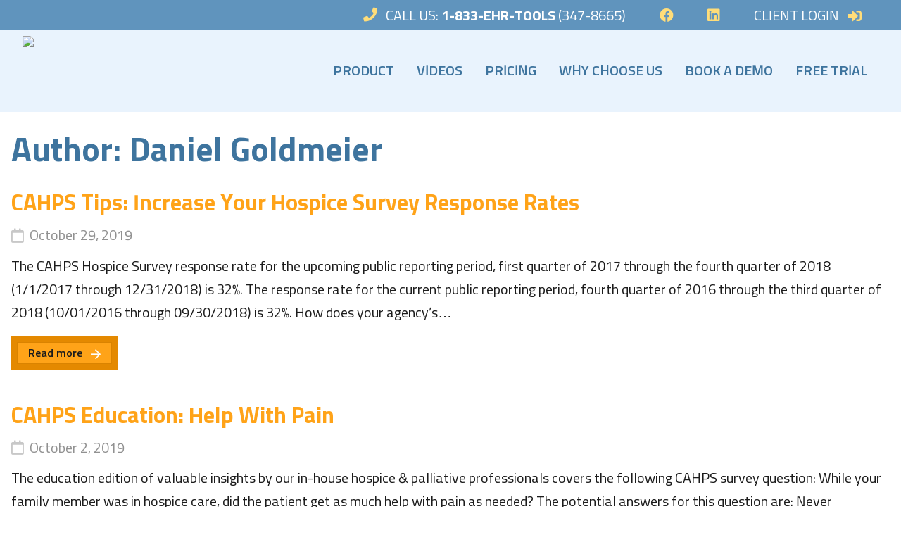

--- FILE ---
content_type: text/html; charset=UTF-8
request_url: https://www.hospicetools.com/author/daniel/page/8/
body_size: 15591
content:
<!DOCTYPE html>
<html lang="en-US">
<head>
<meta charset="UTF-8">
<script type="text/javascript">
/* <![CDATA[ */
var gform;gform||(document.addEventListener("gform_main_scripts_loaded",function(){gform.scriptsLoaded=!0}),document.addEventListener("gform/theme/scripts_loaded",function(){gform.themeScriptsLoaded=!0}),window.addEventListener("DOMContentLoaded",function(){gform.domLoaded=!0}),gform={domLoaded:!1,scriptsLoaded:!1,themeScriptsLoaded:!1,isFormEditor:()=>"function"==typeof InitializeEditor,callIfLoaded:function(o){return!(!gform.domLoaded||!gform.scriptsLoaded||!gform.themeScriptsLoaded&&!gform.isFormEditor()||(gform.isFormEditor()&&console.warn("The use of gform.initializeOnLoaded() is deprecated in the form editor context and will be removed in Gravity Forms 3.1."),o(),0))},initializeOnLoaded:function(o){gform.callIfLoaded(o)||(document.addEventListener("gform_main_scripts_loaded",()=>{gform.scriptsLoaded=!0,gform.callIfLoaded(o)}),document.addEventListener("gform/theme/scripts_loaded",()=>{gform.themeScriptsLoaded=!0,gform.callIfLoaded(o)}),window.addEventListener("DOMContentLoaded",()=>{gform.domLoaded=!0,gform.callIfLoaded(o)}))},hooks:{action:{},filter:{}},addAction:function(o,r,e,t){gform.addHook("action",o,r,e,t)},addFilter:function(o,r,e,t){gform.addHook("filter",o,r,e,t)},doAction:function(o){gform.doHook("action",o,arguments)},applyFilters:function(o){return gform.doHook("filter",o,arguments)},removeAction:function(o,r){gform.removeHook("action",o,r)},removeFilter:function(o,r,e){gform.removeHook("filter",o,r,e)},addHook:function(o,r,e,t,n){null==gform.hooks[o][r]&&(gform.hooks[o][r]=[]);var d=gform.hooks[o][r];null==n&&(n=r+"_"+d.length),gform.hooks[o][r].push({tag:n,callable:e,priority:t=null==t?10:t})},doHook:function(r,o,e){var t;if(e=Array.prototype.slice.call(e,1),null!=gform.hooks[r][o]&&((o=gform.hooks[r][o]).sort(function(o,r){return o.priority-r.priority}),o.forEach(function(o){"function"!=typeof(t=o.callable)&&(t=window[t]),"action"==r?t.apply(null,e):e[0]=t.apply(null,e)})),"filter"==r)return e[0]},removeHook:function(o,r,t,n){var e;null!=gform.hooks[o][r]&&(e=(e=gform.hooks[o][r]).filter(function(o,r,e){return!!(null!=n&&n!=o.tag||null!=t&&t!=o.priority)}),gform.hooks[o][r]=e)}});
/* ]]> */
</script>

<meta name="format-detection" content="telephone=no">
<meta name="viewport" content="width=device-width, initial-scale=1">
<meta name="theme-color" content="#3e749e">
<meta name='robots' content='index, follow, max-image-preview:large, max-snippet:-1, max-video-preview:-1' />
	<style>img:is([sizes="auto" i], [sizes^="auto," i]) { contain-intrinsic-size: 3000px 1500px }</style>
	
	<!-- This site is optimized with the Yoast SEO plugin v26.8 - https://yoast.com/product/yoast-seo-wordpress/ -->
	<title>Daniel Goldmeier, Author at Hospice Tools - Page 8 of 9</title>
	<link rel="canonical" href="https://www.hospicetools.com/author/daniel/page/8/" />
	<link rel="prev" href="https://www.hospicetools.com/author/daniel/page/7/" />
	<link rel="next" href="https://www.hospicetools.com/author/daniel/page/9/" />
	<meta property="og:locale" content="en_US" />
	<meta property="og:type" content="profile" />
	<meta property="og:title" content="Daniel Goldmeier, Author at Hospice Tools - Page 8 of 9" />
	<meta property="og:url" content="https://www.hospicetools.com/author/daniel/" />
	<meta property="og:site_name" content="Hospice Tools" />
	<meta property="og:image" content="https://secure.gravatar.com/avatar/e255a3f559908f7d2c55041cc05ef52e?s=500&d=mm&r=g" />
	<meta name="twitter:card" content="summary_large_image" />
	<script type="application/ld+json" class="yoast-schema-graph">{"@context":"https://schema.org","@graph":[{"@type":"ProfilePage","@id":"https://www.hospicetools.com/author/daniel/","url":"https://www.hospicetools.com/author/daniel/page/8/","name":"Daniel Goldmeier, Author at Hospice Tools - Page 8 of 9","isPartOf":{"@id":"https://www.hospicetools.com/#website"},"breadcrumb":{"@id":"https://www.hospicetools.com/author/daniel/page/8/#breadcrumb"},"inLanguage":"en-US","potentialAction":[{"@type":"ReadAction","target":["https://www.hospicetools.com/author/daniel/page/8/"]}]},{"@type":"BreadcrumbList","@id":"https://www.hospicetools.com/author/daniel/page/8/#breadcrumb","itemListElement":[{"@type":"ListItem","position":1,"name":"Home","item":"https://www.hospicetools.com/"},{"@type":"ListItem","position":2,"name":"Archives for Daniel Goldmeier"}]},{"@type":"WebSite","@id":"https://www.hospicetools.com/#website","url":"https://www.hospicetools.com/","name":"Hospice Tools","description":"How Hospice Happens","publisher":{"@id":"https://www.hospicetools.com/#organization"},"potentialAction":[{"@type":"SearchAction","target":{"@type":"EntryPoint","urlTemplate":"https://www.hospicetools.com/?s={search_term_string}"},"query-input":{"@type":"PropertyValueSpecification","valueRequired":true,"valueName":"search_term_string"}}],"inLanguage":"en-US"},{"@type":"Organization","@id":"https://www.hospicetools.com/#organization","name":"Hospice Tools","url":"https://www.hospicetools.com/","logo":{"@type":"ImageObject","inLanguage":"en-US","@id":"https://www.hospicetools.com/#/schema/logo/image/","url":"https://www.hospicetools.com/wp-content/uploads/2018/08/logo.svg","contentUrl":"https://www.hospicetools.com/wp-content/uploads/2018/08/logo.svg","caption":"Hospice Tools"},"image":{"@id":"https://www.hospicetools.com/#/schema/logo/image/"},"sameAs":["https://www.facebook.com/hospicetools/","https://www.linkedin.com/company/hospice-tools/"]},{"@type":"Person","@id":"https://www.hospicetools.com/#/schema/person/5f247d73b729a2d91038bd69bd45eeb5","name":"Daniel Goldmeier","mainEntityOfPage":{"@id":"https://www.hospicetools.com/author/daniel/"}}]}</script>
	<!-- / Yoast SEO plugin. -->


<link rel='dns-prefetch' href='//kit.fontawesome.com' />
<link rel='dns-prefetch' href='//www.googletagmanager.com' />
<link rel='dns-prefetch' href='//fonts.googleapis.com' />
<link rel="alternate" type="application/rss+xml" title="Hospice Tools &raquo; Feed" href="https://www.hospicetools.com/feed/" />
<link rel="alternate" type="application/rss+xml" title="Hospice Tools &raquo; Comments Feed" href="https://www.hospicetools.com/comments/feed/" />
<link rel="alternate" type="application/rss+xml" title="Hospice Tools &raquo; Posts by Daniel Goldmeier Feed" href="https://www.hospicetools.com/author/daniel/feed/" />
<link rel='stylesheet' id='wp-block-library-css' href='https://www.hospicetools.com/wp-includes/css/dist/block-library/style.min.css?ver=6.8.3' type='text/css' media='all' />
<style id='classic-theme-styles-inline-css' type='text/css'>
/*! This file is auto-generated */
.wp-block-button__link{color:#fff;background-color:#32373c;border-radius:9999px;box-shadow:none;text-decoration:none;padding:calc(.667em + 2px) calc(1.333em + 2px);font-size:1.125em}.wp-block-file__button{background:#32373c;color:#fff;text-decoration:none}
</style>
<style id='safe-svg-svg-icon-style-inline-css' type='text/css'>
.safe-svg-cover{text-align:center}.safe-svg-cover .safe-svg-inside{display:inline-block;max-width:100%}.safe-svg-cover svg{fill:currentColor;height:100%;max-height:100%;max-width:100%;width:100%}

</style>
<style id='global-styles-inline-css' type='text/css'>
:root{--wp--preset--aspect-ratio--square: 1;--wp--preset--aspect-ratio--4-3: 4/3;--wp--preset--aspect-ratio--3-4: 3/4;--wp--preset--aspect-ratio--3-2: 3/2;--wp--preset--aspect-ratio--2-3: 2/3;--wp--preset--aspect-ratio--16-9: 16/9;--wp--preset--aspect-ratio--9-16: 9/16;--wp--preset--color--black: #000000;--wp--preset--color--cyan-bluish-gray: #abb8c3;--wp--preset--color--white: #ffffff;--wp--preset--color--pale-pink: #f78da7;--wp--preset--color--vivid-red: #cf2e2e;--wp--preset--color--luminous-vivid-orange: #ff6900;--wp--preset--color--luminous-vivid-amber: #fcb900;--wp--preset--color--light-green-cyan: #7bdcb5;--wp--preset--color--vivid-green-cyan: #00d084;--wp--preset--color--pale-cyan-blue: #8ed1fc;--wp--preset--color--vivid-cyan-blue: #0693e3;--wp--preset--color--vivid-purple: #9b51e0;--wp--preset--gradient--vivid-cyan-blue-to-vivid-purple: linear-gradient(135deg,rgba(6,147,227,1) 0%,rgb(155,81,224) 100%);--wp--preset--gradient--light-green-cyan-to-vivid-green-cyan: linear-gradient(135deg,rgb(122,220,180) 0%,rgb(0,208,130) 100%);--wp--preset--gradient--luminous-vivid-amber-to-luminous-vivid-orange: linear-gradient(135deg,rgba(252,185,0,1) 0%,rgba(255,105,0,1) 100%);--wp--preset--gradient--luminous-vivid-orange-to-vivid-red: linear-gradient(135deg,rgba(255,105,0,1) 0%,rgb(207,46,46) 100%);--wp--preset--gradient--very-light-gray-to-cyan-bluish-gray: linear-gradient(135deg,rgb(238,238,238) 0%,rgb(169,184,195) 100%);--wp--preset--gradient--cool-to-warm-spectrum: linear-gradient(135deg,rgb(74,234,220) 0%,rgb(151,120,209) 20%,rgb(207,42,186) 40%,rgb(238,44,130) 60%,rgb(251,105,98) 80%,rgb(254,248,76) 100%);--wp--preset--gradient--blush-light-purple: linear-gradient(135deg,rgb(255,206,236) 0%,rgb(152,150,240) 100%);--wp--preset--gradient--blush-bordeaux: linear-gradient(135deg,rgb(254,205,165) 0%,rgb(254,45,45) 50%,rgb(107,0,62) 100%);--wp--preset--gradient--luminous-dusk: linear-gradient(135deg,rgb(255,203,112) 0%,rgb(199,81,192) 50%,rgb(65,88,208) 100%);--wp--preset--gradient--pale-ocean: linear-gradient(135deg,rgb(255,245,203) 0%,rgb(182,227,212) 50%,rgb(51,167,181) 100%);--wp--preset--gradient--electric-grass: linear-gradient(135deg,rgb(202,248,128) 0%,rgb(113,206,126) 100%);--wp--preset--gradient--midnight: linear-gradient(135deg,rgb(2,3,129) 0%,rgb(40,116,252) 100%);--wp--preset--font-size--small: 13px;--wp--preset--font-size--medium: 20px;--wp--preset--font-size--large: 36px;--wp--preset--font-size--x-large: 42px;--wp--preset--spacing--20: 0.44rem;--wp--preset--spacing--30: 0.67rem;--wp--preset--spacing--40: 1rem;--wp--preset--spacing--50: 1.5rem;--wp--preset--spacing--60: 2.25rem;--wp--preset--spacing--70: 3.38rem;--wp--preset--spacing--80: 5.06rem;--wp--preset--shadow--natural: 6px 6px 9px rgba(0, 0, 0, 0.2);--wp--preset--shadow--deep: 12px 12px 50px rgba(0, 0, 0, 0.4);--wp--preset--shadow--sharp: 6px 6px 0px rgba(0, 0, 0, 0.2);--wp--preset--shadow--outlined: 6px 6px 0px -3px rgba(255, 255, 255, 1), 6px 6px rgba(0, 0, 0, 1);--wp--preset--shadow--crisp: 6px 6px 0px rgba(0, 0, 0, 1);}:where(.is-layout-flex){gap: 0.5em;}:where(.is-layout-grid){gap: 0.5em;}body .is-layout-flex{display: flex;}.is-layout-flex{flex-wrap: wrap;align-items: center;}.is-layout-flex > :is(*, div){margin: 0;}body .is-layout-grid{display: grid;}.is-layout-grid > :is(*, div){margin: 0;}:where(.wp-block-columns.is-layout-flex){gap: 2em;}:where(.wp-block-columns.is-layout-grid){gap: 2em;}:where(.wp-block-post-template.is-layout-flex){gap: 1.25em;}:where(.wp-block-post-template.is-layout-grid){gap: 1.25em;}.has-black-color{color: var(--wp--preset--color--black) !important;}.has-cyan-bluish-gray-color{color: var(--wp--preset--color--cyan-bluish-gray) !important;}.has-white-color{color: var(--wp--preset--color--white) !important;}.has-pale-pink-color{color: var(--wp--preset--color--pale-pink) !important;}.has-vivid-red-color{color: var(--wp--preset--color--vivid-red) !important;}.has-luminous-vivid-orange-color{color: var(--wp--preset--color--luminous-vivid-orange) !important;}.has-luminous-vivid-amber-color{color: var(--wp--preset--color--luminous-vivid-amber) !important;}.has-light-green-cyan-color{color: var(--wp--preset--color--light-green-cyan) !important;}.has-vivid-green-cyan-color{color: var(--wp--preset--color--vivid-green-cyan) !important;}.has-pale-cyan-blue-color{color: var(--wp--preset--color--pale-cyan-blue) !important;}.has-vivid-cyan-blue-color{color: var(--wp--preset--color--vivid-cyan-blue) !important;}.has-vivid-purple-color{color: var(--wp--preset--color--vivid-purple) !important;}.has-black-background-color{background-color: var(--wp--preset--color--black) !important;}.has-cyan-bluish-gray-background-color{background-color: var(--wp--preset--color--cyan-bluish-gray) !important;}.has-white-background-color{background-color: var(--wp--preset--color--white) !important;}.has-pale-pink-background-color{background-color: var(--wp--preset--color--pale-pink) !important;}.has-vivid-red-background-color{background-color: var(--wp--preset--color--vivid-red) !important;}.has-luminous-vivid-orange-background-color{background-color: var(--wp--preset--color--luminous-vivid-orange) !important;}.has-luminous-vivid-amber-background-color{background-color: var(--wp--preset--color--luminous-vivid-amber) !important;}.has-light-green-cyan-background-color{background-color: var(--wp--preset--color--light-green-cyan) !important;}.has-vivid-green-cyan-background-color{background-color: var(--wp--preset--color--vivid-green-cyan) !important;}.has-pale-cyan-blue-background-color{background-color: var(--wp--preset--color--pale-cyan-blue) !important;}.has-vivid-cyan-blue-background-color{background-color: var(--wp--preset--color--vivid-cyan-blue) !important;}.has-vivid-purple-background-color{background-color: var(--wp--preset--color--vivid-purple) !important;}.has-black-border-color{border-color: var(--wp--preset--color--black) !important;}.has-cyan-bluish-gray-border-color{border-color: var(--wp--preset--color--cyan-bluish-gray) !important;}.has-white-border-color{border-color: var(--wp--preset--color--white) !important;}.has-pale-pink-border-color{border-color: var(--wp--preset--color--pale-pink) !important;}.has-vivid-red-border-color{border-color: var(--wp--preset--color--vivid-red) !important;}.has-luminous-vivid-orange-border-color{border-color: var(--wp--preset--color--luminous-vivid-orange) !important;}.has-luminous-vivid-amber-border-color{border-color: var(--wp--preset--color--luminous-vivid-amber) !important;}.has-light-green-cyan-border-color{border-color: var(--wp--preset--color--light-green-cyan) !important;}.has-vivid-green-cyan-border-color{border-color: var(--wp--preset--color--vivid-green-cyan) !important;}.has-pale-cyan-blue-border-color{border-color: var(--wp--preset--color--pale-cyan-blue) !important;}.has-vivid-cyan-blue-border-color{border-color: var(--wp--preset--color--vivid-cyan-blue) !important;}.has-vivid-purple-border-color{border-color: var(--wp--preset--color--vivid-purple) !important;}.has-vivid-cyan-blue-to-vivid-purple-gradient-background{background: var(--wp--preset--gradient--vivid-cyan-blue-to-vivid-purple) !important;}.has-light-green-cyan-to-vivid-green-cyan-gradient-background{background: var(--wp--preset--gradient--light-green-cyan-to-vivid-green-cyan) !important;}.has-luminous-vivid-amber-to-luminous-vivid-orange-gradient-background{background: var(--wp--preset--gradient--luminous-vivid-amber-to-luminous-vivid-orange) !important;}.has-luminous-vivid-orange-to-vivid-red-gradient-background{background: var(--wp--preset--gradient--luminous-vivid-orange-to-vivid-red) !important;}.has-very-light-gray-to-cyan-bluish-gray-gradient-background{background: var(--wp--preset--gradient--very-light-gray-to-cyan-bluish-gray) !important;}.has-cool-to-warm-spectrum-gradient-background{background: var(--wp--preset--gradient--cool-to-warm-spectrum) !important;}.has-blush-light-purple-gradient-background{background: var(--wp--preset--gradient--blush-light-purple) !important;}.has-blush-bordeaux-gradient-background{background: var(--wp--preset--gradient--blush-bordeaux) !important;}.has-luminous-dusk-gradient-background{background: var(--wp--preset--gradient--luminous-dusk) !important;}.has-pale-ocean-gradient-background{background: var(--wp--preset--gradient--pale-ocean) !important;}.has-electric-grass-gradient-background{background: var(--wp--preset--gradient--electric-grass) !important;}.has-midnight-gradient-background{background: var(--wp--preset--gradient--midnight) !important;}.has-small-font-size{font-size: var(--wp--preset--font-size--small) !important;}.has-medium-font-size{font-size: var(--wp--preset--font-size--medium) !important;}.has-large-font-size{font-size: var(--wp--preset--font-size--large) !important;}.has-x-large-font-size{font-size: var(--wp--preset--font-size--x-large) !important;}
:where(.wp-block-post-template.is-layout-flex){gap: 1.25em;}:where(.wp-block-post-template.is-layout-grid){gap: 1.25em;}
:where(.wp-block-columns.is-layout-flex){gap: 2em;}:where(.wp-block-columns.is-layout-grid){gap: 2em;}
:root :where(.wp-block-pullquote){font-size: 1.5em;line-height: 1.6;}
</style>
<link rel='stylesheet' id='real-time-validation-plugin-styles-css' href='https://www.hospicetools.com/wp-content/plugins/real-time-validation-for-gravity-forms/public/assets/css/public.css?ver=1.7.0' type='text/css' media='all' />
<link rel='stylesheet' id='theme-styles-css' href='https://www.hospicetools.com/wp-content/themes/gecko-theme/dist/bundle.css?ver=0.38' type='text/css' media='all' />
<link rel='stylesheet' id='swiper-css-css' href='https://www.hospicetools.com/wp-content/themes/gecko-theme/scripts/lib/swiper/swiper.min.css?ver=0.38' type='text/css' media='all' />
<link rel='stylesheet' id='theme-google-fonts-css' href='https://fonts.googleapis.com/css?family=Sunflower%3A300%2C500%2C700&#038;ver=0.38' type='text/css' media='all' />
<link rel='stylesheet' id='dflip-icons-style-css' href='https://www.hospicetools.com/wp-content/plugins/dflip/assets/css/themify-icons.min.css?ver=1.4.31' type='text/css' media='all' />
<link rel='stylesheet' id='dflip-style-css' href='https://www.hospicetools.com/wp-content/plugins/dflip/assets/css/dflip.min.css?ver=1.4.31' type='text/css' media='all' />
<script type="text/javascript" data-cfasync="false" src="https://www.hospicetools.com/wp-includes/js/jquery/jquery.min.js?ver=3.7.1" id="jquery-core-js"></script>
<script type="text/javascript" src="https://www.hospicetools.com/wp-includes/js/jquery/jquery-migrate.min.js?ver=3.4.1" id="jquery-migrate-js"></script>
<script type="text/javascript" src="https://www.hospicetools.com/wp-content/plugins/real-time-validation-for-gravity-forms/public/assets/js/livevalidation_standalone.js?ver=1.7.0" id="real-time-validation-live-validation-js"></script>
<script type="text/javascript" src="https://www.hospicetools.com/wp-content/plugins/real-time-validation-for-gravity-forms/public/assets/js/public.js?ver=1.7.0" id="real-time-validation-plugin-script-js"></script>
<script type="text/javascript" src="https://www.hospicetools.com/wp-content/plugins/real-time-validation-for-gravity-forms/public/assets/js/default_validation.js?ver=1.7.0" id="real-time-validation-plugin-defaiult-skin-js-js"></script>

<!-- Google tag (gtag.js) snippet added by Site Kit -->
<!-- Google Analytics snippet added by Site Kit -->
<script type="text/javascript" src="https://www.googletagmanager.com/gtag/js?id=GT-KVN6BFR" id="google_gtagjs-js" async></script>
<script type="text/javascript" id="google_gtagjs-js-after">
/* <![CDATA[ */
window.dataLayer = window.dataLayer || [];function gtag(){dataLayer.push(arguments);}
gtag("set","linker",{"domains":["www.hospicetools.com"]});
gtag("js", new Date());
gtag("set", "developer_id.dZTNiMT", true);
gtag("config", "GT-KVN6BFR");
/* ]]> */
</script>
<link rel="https://api.w.org/" href="https://www.hospicetools.com/wp-json/" /><link rel="alternate" title="JSON" type="application/json" href="https://www.hospicetools.com/wp-json/wp/v2/users/15" /><link rel="EditURI" type="application/rsd+xml" title="RSD" href="https://www.hospicetools.com/xmlrpc.php?rsd" />
<meta name="generator" content="Site Kit by Google 1.170.0" /><script data-cfasync="false"> var dFlipLocation = "https://www.hospicetools.com/wp-content/plugins/dflip/assets/"; var dFlipWPGlobal = {"text":{"toggleSound":"Turn on\/off Sound","toggleThumbnails":"Toggle Thumbnails","toggleOutline":"Toggle Outline\/Bookmark","previousPage":"Previous Page","nextPage":"Next Page","toggleFullscreen":"Toggle Fullscreen","zoomIn":"Zoom In","zoomOut":"Zoom Out","toggleHelp":"Toggle Help","singlePageMode":"Single Page Mode","doublePageMode":"Double Page Mode","downloadPDFFile":"Download PDF File","gotoFirstPage":"Goto First Page","gotoLastPage":"Goto Last Page","share":"Share"},"moreControls":"download,pageMode,startPage,endPage,sound","hideControls":"","scrollWheel":"true","backgroundColor":"#777","backgroundImage":"","height":"100%","paddingLeft":"20","paddingRight":"20","duration":800,"soundEnable":"true","enableDownload":"true","webgl":"true","hard":"none","maxTextureSize":"1600","rangeChunkSize":"524288","zoomRatio":1.5,"stiffness":3,"singlePageMode":"0","autoPlay":"false","autoPlayDuration":5000,"autoPlayStart":"false"};</script>
<!-- Google Tag Manager snippet added by Site Kit -->
<script type="text/javascript">
/* <![CDATA[ */

			( function( w, d, s, l, i ) {
				w[l] = w[l] || [];
				w[l].push( {'gtm.start': new Date().getTime(), event: 'gtm.js'} );
				var f = d.getElementsByTagName( s )[0],
					j = d.createElement( s ), dl = l != 'dataLayer' ? '&l=' + l : '';
				j.async = true;
				j.src = 'https://www.googletagmanager.com/gtm.js?id=' + i + dl;
				f.parentNode.insertBefore( j, f );
			} )( window, document, 'script', 'dataLayer', 'GTM-NN3TVXJ2' );
			
/* ]]> */
</script>

<!-- End Google Tag Manager snippet added by Site Kit -->
<link rel="icon" href="https://www.hospicetools.com/wp-content/uploads/2018/08/cropped-Site-Icon-V2-32x32.png" sizes="32x32" />
<link rel="icon" href="https://www.hospicetools.com/wp-content/uploads/2018/08/cropped-Site-Icon-V2-192x192.png" sizes="192x192" />
<link rel="apple-touch-icon" href="https://www.hospicetools.com/wp-content/uploads/2018/08/cropped-Site-Icon-V2-180x180.png" />
<meta name="msapplication-TileImage" content="https://www.hospicetools.com/wp-content/uploads/2018/08/cropped-Site-Icon-V2-270x270.png" />
		<style type="text/css" id="wp-custom-css">
			body{
	overflow-x: hidden;
}
#gform_25  .gform-body .gform_fields .gfield.gfield--type-radio {
    margin: 10px 0px 7px 0px !important;
}

#gform_25 .gfield_description{
	margin: 10px 0px; 
}
#gform_25  .gform-body #field_25_4{
	margin-bottom: 20px !important;
}
#gform_25 .additional-box .gchoice label{
	font-size: 24px !important;
}
#gform_25 .additional-box .ginput_container_checkbox .gchoice{
    padding: 22px 10px 18px 10px !important;
}
.ginput_container_textarea textarea{
	max-width: 100%;
	min-width: 100%;
}
#gform_25 .gfield_checkbox .gfield-choice-input{
	height: 20px;
	width: 20px;
	    margin-top: -3px;
}
.gs li {
    list-style: none !important;
}
 .gfield_radio .gfield-choice-input,  .gfield_radio .gchoice input{
    height: 17px;
    width: 17px;
	    margin-right: 5px;
}
#gform_25 .gfield_radio label{
	margin-bottom: 0px !important;
}
#gform_25 .gfield_radio .gchoice{
	display: inline-flex;
	align-items: center;
}		</style>
		
<style type="text/css">
    .gform_wrapper .gform_body .gform_fields .gfield .validation_message, .gecko-footer-contact-form--blue .gform_wrapper .validation_error, .gform_submission_error{
    padding: 0 0.5rem;
    background-color: rgb(211 69 71);
    color: #ffff;
    font-size: 1rem;
    padding: 10px;
}
.gecko-footer-contact-form--blue .gform_wrapper .validation_error h2{
        font-size: 1rem;
    color: #fff;
    margin-bottom: 0px;
    font-weight: normal;
}
</style>
</head>
<body class="archive paged author author-daniel author-15 wp-custom-logo paged-8 author-paged-8 wp-theme-gecko-theme">

    <nav class="gecko-banner-desktop__container">
	<a href="tel:+18333478665" class="gecko-banner-desktop__link gecko-banner-desktop__link--call-us">
		<i class="fa fa-phone"></i>
		<span>Call us: <strong>1-833-EHR-TOOLS</strong> (347-8665)</span>
	</a>

	<nav class="gecko-banner-desktop__nav">
			<a href="https://www.facebook.com/hospicetools/" class="gecko-banner-desktop__link" target="_blank">
		<span class="screen-reader-text">Facebook</span>
		<div class="gecko-banner-desktop__icon">
			<i class="fab fa-facebook"></i>
		</div>
	</a>
		<a href="https://www.linkedin.com/company/hospice-tools/" class="gecko-banner-desktop__link" target="_blank">
		<span class="screen-reader-text">LinkedIn</span>
		<div class="gecko-banner-desktop__icon">
			<i class="fab fa-linkedin"></i>
		</div>
	</a>
		
	
		<a href="https://edocs.hospicetools.com/login" target="_blank" class="gecko-banner-desktop__link">
		Client Login		<i class="fas fa-sign-in-alt"></i>
	</a>
	</nav></nav>


<header class="gecko-header-desktop" data-fixed-header>

	<div class="gecko-header-desktop__logo">
		<a href="https://www.hospicetools.com/" class="logo">
		<img src="https://www.hospicetools.com/wp-content/uploads/2018/08/logo.svg" />
</a>	</div>

	<div class="gecko-header-desktop__main">
		<nav class="gecko-header-desktop__navigation">
			<div class="menu-main-menu-container"><ul id="menu-main-menu" class="menu"><li id="menu-item-100" class="menu-item menu-item-type-post_type menu-item-object-page menu-item-100"><a href="https://www.hospicetools.com/product/">Product</a></li>
<li id="menu-item-830" class="menu-item menu-item-type-post_type menu-item-object-page menu-item-has-children menu-item-830"><a href="https://www.hospicetools.com/demo/">Videos</a>
<ul class="sub-menu">
	<li id="menu-item-940" class="menu-item menu-item-type-post_type menu-item-object-page menu-item-940"><a href="https://www.hospicetools.com/demo/">Videos</a></li>
	<li id="menu-item-938" class="menu-item menu-item-type-post_type menu-item-object-page menu-item-938"><a href="https://www.hospicetools.com/hospice-tools-help-guide/">Hospice Tools Help Guide</a></li>
	<li id="menu-item-939" class="menu-item menu-item-type-post_type menu-item-object-page menu-item-939"><a href="https://www.hospicetools.com/edocs-faq/">Hospice Tools eDocs FAQ</a></li>
</ul>
</li>
<li id="menu-item-98" class="menu-item menu-item-type-post_type menu-item-object-page menu-item-98"><a href="https://www.hospicetools.com/pricing/">Pricing</a></li>
<li id="menu-item-97" class="menu-item menu-item-type-post_type menu-item-object-page menu-item-has-children menu-item-97"><a href="https://www.hospicetools.com/why-choose-us/">Why Choose Us</a>
<ul class="sub-menu">
	<li id="menu-item-840" class="menu-item menu-item-type-post_type menu-item-object-page menu-item-840"><a href="https://www.hospicetools.com/why-choose-us/">Why Choose Us</a></li>
	<li id="menu-item-841" class="menu-item menu-item-type-post_type menu-item-object-post menu-item-841"><a href="https://www.hospicetools.com/hospice-tools-blog/">Hospice &#038; Palliative Insights</a></li>
</ul>
</li>
<li id="menu-item-999" class="menu-item menu-item-type-post_type menu-item-object-page menu-item-999"><a href="https://www.hospicetools.com/book-a-demo/">Book a Demo</a></li>
<li id="menu-item-96" class="menu-item menu-item-type-post_type menu-item-object-page menu-item-has-children menu-item-96"><a href="https://www.hospicetools.com/hospice-tools-free-trial/">Free Trial</a>
<ul class="sub-menu">
	<li id="menu-item-610" class="menu-item menu-item-type-post_type menu-item-object-page menu-item-610"><a href="https://www.hospicetools.com/hospice-tools-free-trial/">Sign up now!</a></li>
	<li id="menu-item-608" class="menu-item menu-item-type-post_type menu-item-object-page menu-item-608"><a href="https://www.hospicetools.com/hospice-tools-apps/">Hospice Tools Apps</a></li>
</ul>
</li>
</ul></div>		</nav>
	</div>

</header>    <header class="gecko-header-touch" data-fixed-header>
	<div class="gecko-header-touch__logo">
		<a href="https://www.hospicetools.com/" class="logo">
		<img src="https://www.hospicetools.com/wp-content/uploads/2018/08/logo.svg" />
</a>	</div>
	<a class="gecko-header-touch__toggle">Toggle Mobile</a>
</header>    <aside class="gecko-touch-menu">
	<header class="gecko-touch-menu__header">
		<a href="https://www.hospicetools.com/" class="logo">
		<img src="https://www.hospicetools.com/wp-content/uploads/2018/08/logo.svg" />
</a>	</header>
	<nav class="gecko-touch-menu__navigation">
		<div class="menu-main-menu-container"><ul id="menu-main-menu-1" class="menu"><li class="menu-item menu-item-type-post_type menu-item-object-page menu-item-100"><a href="https://www.hospicetools.com/product/">Product</a></li>
<li class="menu-item menu-item-type-post_type menu-item-object-page menu-item-has-children menu-item-830"><a href="https://www.hospicetools.com/demo/">Videos</a>
<ul class="sub-menu">
	<li class="menu-item menu-item-type-post_type menu-item-object-page menu-item-940"><a href="https://www.hospicetools.com/demo/">Videos</a></li>
	<li class="menu-item menu-item-type-post_type menu-item-object-page menu-item-938"><a href="https://www.hospicetools.com/hospice-tools-help-guide/">Hospice Tools Help Guide</a></li>
	<li class="menu-item menu-item-type-post_type menu-item-object-page menu-item-939"><a href="https://www.hospicetools.com/edocs-faq/">Hospice Tools eDocs FAQ</a></li>
</ul>
</li>
<li class="menu-item menu-item-type-post_type menu-item-object-page menu-item-98"><a href="https://www.hospicetools.com/pricing/">Pricing</a></li>
<li class="menu-item menu-item-type-post_type menu-item-object-page menu-item-has-children menu-item-97"><a href="https://www.hospicetools.com/why-choose-us/">Why Choose Us</a>
<ul class="sub-menu">
	<li class="menu-item menu-item-type-post_type menu-item-object-page menu-item-840"><a href="https://www.hospicetools.com/why-choose-us/">Why Choose Us</a></li>
	<li class="menu-item menu-item-type-post_type menu-item-object-post menu-item-841"><a href="https://www.hospicetools.com/hospice-tools-blog/">Hospice &#038; Palliative Insights</a></li>
</ul>
</li>
<li class="menu-item menu-item-type-post_type menu-item-object-page menu-item-999"><a href="https://www.hospicetools.com/book-a-demo/">Book a Demo</a></li>
<li class="menu-item menu-item-type-post_type menu-item-object-page menu-item-has-children menu-item-96"><a href="https://www.hospicetools.com/hospice-tools-free-trial/">Free Trial</a>
<ul class="sub-menu">
	<li class="menu-item menu-item-type-post_type menu-item-object-page menu-item-610"><a href="https://www.hospicetools.com/hospice-tools-free-trial/">Sign up now!</a></li>
	<li class="menu-item menu-item-type-post_type menu-item-object-page menu-item-608"><a href="https://www.hospicetools.com/hospice-tools-apps/">Hospice Tools Apps</a></li>
</ul>
</li>
</ul></div>	</nav>

	</aside>
<main class="gecko-page post-893 post type-post status-publish format-standard hentry category-hospice-blog category-hospice-cahps category-hospice-marketing-best-practices category-hospice-professional-qualifications category-hospice-referrals category-hospice-survey tag-best-practices tag-cahps tag-cahps-education tag-emr tag-hospice tag-hospice-survey">
	<header class="gecko-page__header">
		<div class="page-header">
	<div class="page-header__wrapper">
		<h1 class="page-header__title">
			Author: <span>Daniel Goldmeier</span>
					</h1>
	</div>
</div>	
	</header>
	<section class="gecko-page__wrapper">
					<div class="gecko-page__loop">
				<article class="gecko-loop-single typography post-893 post type-post status-publish format-standard hentry category-hospice-blog category-hospice-cahps category-hospice-marketing-best-practices category-hospice-professional-qualifications category-hospice-referrals category-hospice-survey tag-best-practices tag-cahps tag-cahps-education tag-emr tag-hospice tag-hospice-survey">
	<header class="gecko-loop-single__header">
		<a href="https://www.hospicetools.com/cahps-tips-increase-your-hospice-survey-response-rates/"><h1>CAHPS Tips: Increase Your Hospice Survey Response Rates</h1></a>

				<div class="post-meta">
	<div class="post-meta__item post-meta__item--cal">October 29, 2019</div>
</div>			</header>
	<section class="gecko-loop-single__content">
		
		<p>The CAHPS Hospice Survey response rate for the upcoming public reporting period, first quarter of 2017 through the fourth quarter of 2018 (1/1/2017 through 12/31/2018) is 32%. The response rate for the current public reporting period, fourth quarter of 2016 through the third quarter of 2018 (10/01/2016 through 09/30/2018) is 32%. How does your agency&#8217;s&#8230;</p>

		<a class="button" href="https://www.hospicetools.com/cahps-tips-increase-your-hospice-survey-response-rates/">Read more</a>
	</section>
</article><article class="gecko-loop-single typography post-879 post type-post status-publish format-standard hentry category-hospice-blog category-hospice-cahps category-hospice-professional-qualifications category-palliative-care tag-cahps tag-cahps-education tag-care-plans tag-end-of-life-care tag-hospice-education tag-pain tag-pain-management">
	<header class="gecko-loop-single__header">
		<a href="https://www.hospicetools.com/cahps-education-help-with-pain/"><h1>CAHPS Education: Help With Pain</h1></a>

				<div class="post-meta">
	<div class="post-meta__item post-meta__item--cal">October 2, 2019</div>
</div>			</header>
	<section class="gecko-loop-single__content">
		
		<p>The education edition of valuable insights by our in-house hospice &amp; palliative professionals covers the following CAHPS survey question: While your family member was in hospice care, did the patient get as much help with pain as needed? The potential answers for this question are: Never Sometimes Usually Always The answer you want your agency&#8230;</p>

		<a class="button" href="https://www.hospicetools.com/cahps-education-help-with-pain/">Read more</a>
	</section>
</article><article class="gecko-loop-single typography post-853 post type-post status-publish format-standard hentry category-hospice-blog category-hospice-marketing-best-practices category-hospice-professional-qualifications category-hospice-referrals category-uncategorized tag-hospice tag-hospice-best-practices-sales-marketing tag-hospice-insights tag-hospice-marketing tag-hospice-referrals tag-hospice-sales-advice tag-hospice-tips">
	<header class="gecko-loop-single__header">
		<a href="https://www.hospicetools.com/hospice-benefits-snf-referral-sources/"><h1>How Hospice Benefits SNF Referral Sources</h1></a>

				<div class="post-meta">
	<div class="post-meta__item post-meta__item--cal">September 24, 2019</div>
</div>			</header>
	<section class="gecko-loop-single__content">
		
		<p>&#8220;There are three kinds of lies: lies, damned lies, and statistics.&#8221; &#8211; British prime minister Benjamin Disraeli Last week our Hospice Tools Insights published a well-received article: Tips to Generate More Hospice Referrals It&#8217;s really about being proactive with your referral sources and showing them the benefits and value of hospice to make them more hospice minded rather than&#8230;</p>

		<a class="button" href="https://www.hospicetools.com/hospice-benefits-snf-referral-sources/">Read more</a>
	</section>
</article><article class="gecko-loop-single typography post-844 post type-post status-publish format-standard hentry category-hospice-marketing-best-practices category-hospice-referrals tag-advice tag-hospice tag-hospice-best-practices-sales-marketing tag-hospice-marketing tag-hospice-referrals tag-hospice-sales tag-insights tag-tips">
	<header class="gecko-loop-single__header">
		<a href="https://www.hospicetools.com/get-hospice-referrals/"><h1>Tips to Generate More Hospice Referrals</h1></a>

				<div class="post-meta">
	<div class="post-meta__item post-meta__item--cal">September 17, 2019</div>
</div>			</header>
	<section class="gecko-loop-single__content">
		
		<p>While people working in hospice tend to be altruistic, the hospice industry is hyper-competitive. Our hospice &amp; palliative experts provide advice &amp; insights on how small &amp; mid-size agencies can get more referrals. This is especially important when competing against national enterprise level agencies and large vertically integrated health care networks. 5 Tips to Get&#8230;</p>

		<a class="button" href="https://www.hospicetools.com/get-hospice-referrals/">Read more</a>
	</section>
</article><article class="gecko-loop-single typography post-835 post type-post status-publish format-standard hentry category-hospice-blog category-hospice-cahps category-hospice-professional-qualifications category-hospice-survey tag-cahps tag-cahps-education tag-cms tag-emr tag-hospice tag-hospice-ratings tag-hospice-recommendations tag-hospice-survey tag-hospice-survey-deficiencies tag-medicare">
	<header class="gecko-loop-single__header">
		<a href="https://www.hospicetools.com/cahps-education-rate-recommend-this-hospice/"><h1>CAHPS Education: Rate &#038; Recommend This Hospice</h1></a>

				<div class="post-meta">
	<div class="post-meta__item post-meta__item--cal">September 12, 2019</div>
</div>			</header>
	<section class="gecko-loop-single__content">
		
		<p>The education topic for this edition covers 2 CAHPS Survey questions: Rating of this Hospice 1. Using any number from 0 to 10, where 0 is the worst hospice care possible and 10 is the best hospice care possible, what number would you use to rate your family member’s hospice care? Willing to Recommend this&#8230;</p>

		<a class="button" href="https://www.hospicetools.com/cahps-education-rate-recommend-this-hospice/">Read more</a>
	</section>
</article><article class="gecko-loop-single typography post-820 post type-post status-publish format-standard hentry category-hospice-cahps category-hospice-survey tag-cahps tag-cahps-education tag-hospice-survey">
	<header class="gecko-loop-single__header">
		<a href="https://www.hospicetools.com/cahps-education-family-satisfaction/"><h1>CAHPS Education: Family Satisfaction</h1></a>

				<div class="post-meta">
	<div class="post-meta__item post-meta__item--cal">September 4, 2019</div>
</div>			</header>
	<section class="gecko-loop-single__content">
		
		<p>The Hospice Tools blog provides valuable insights by our in-house hospice &amp; palliative professionals. The education topic for this edition covers the following CAHPS Survey question: How often did you get the help you needed from the hospice team during evenings, weekends, or holidays? The options are: A. Never B. Sometimes C. Usually D. Always&#8230;</p>

		<a class="button" href="https://www.hospicetools.com/cahps-education-family-satisfaction/">Read more</a>
	</section>
</article><article class="gecko-loop-single typography post-798 post type-post status-publish format-standard hentry category-hospice-blog category-hospice-cahps category-hospice-professional-qualifications tag-cahps tag-cahps-education tag-hospice-education tag-hospice-survey">
	<header class="gecko-loop-single__header">
		<a href="https://www.hospicetools.com/cahps-education-easy-hospice-education-for-patient-caregivers/"><h1>CAHPS Education: Easy Hospice Education for Patients &#038; Caregivers</h1></a>

				<div class="post-meta">
	<div class="post-meta__item post-meta__item--cal">August 27, 2019</div>
</div>			</header>
	<section class="gecko-loop-single__content">
		
		<p>The Hospice Tools blog provides valuable insights by our in-house hospice &amp; palliative professionals. Their expertise shows in our flexible EMR. Built from the ground up by hospice &amp; palliative clinical, management, and operations specialists, Hospice Tools delivers a powerful, affordable, and easy to use EMR that simplifies hospice &amp; palliative management. The education topic&#8230;</p>

		<a class="button" href="https://www.hospicetools.com/cahps-education-easy-hospice-education-for-patient-caregivers/">Read more</a>
	</section>
</article><article class="gecko-loop-single typography post-756 post type-post status-publish format-standard hentry category-hospice-cahps category-hospice-survey category-uncategorized tag-cahps tag-cahps-education tag-emr tag-end-of-life-care tag-hospice-dignity tag-hospice-respect tag-hospice-survey">
	<header class="gecko-loop-single__header">
		<a href="https://www.hospicetools.com/cahps-education-dignity-and-respect/"><h1>CAHPS Education: Dignity and Respect</h1></a>

				<div class="post-meta">
	<div class="post-meta__item post-meta__item--cal">August 14, 2019</div>
</div>			</header>
	<section class="gecko-loop-single__content">
		
		<p>Hospice Tools is the flexible EMR built by hospice &amp; palliative clinical &amp; management experts. Our solution delivers a flexible, powerful, and affordable EMR that delivers smooth operations, improved compliance, user-friendly charting, and maximized revenue cycle management. We deliver hospice &amp; palliative agencies the tools to simplify hospice &amp; palliative care management to deliver top&#8230;</p>

		<a class="button" href="https://www.hospicetools.com/cahps-education-dignity-and-respect/">Read more</a>
	</section>
</article><article class="gecko-loop-single typography post-719 post type-post status-publish format-standard hentry category-palliative category-palliative-billing category-palliative-care category-uncategorized tag-palliative tag-palliative-billing tag-palliative-care tag-palliative-cpt-codes tag-palliative-emr tag-palliative-management">
	<header class="gecko-loop-single__header">
		<a href="https://www.hospicetools.com/patients-are-not-in-control-palliative-care-as-your-competitive-advantage/"><h1>Patients are not in Control: Palliative Care as your Competitive Advantage</h1></a>

				<div class="post-meta">
	<div class="post-meta__item post-meta__item--cal">July 24, 2019</div>
</div>			</header>
	<section class="gecko-loop-single__content">
		
		<p>The hospice &amp; palliative care industry is hyper-competitive and dominated by hospital &amp; large health care systems as well as multi-state &amp; national hospice agencies. Independent agencies often lack the resources to get their message out and compete for referrals. Recently yet another article was published and is making the rounds stating that patients have&#8230;</p>

		<a class="button" href="https://www.hospicetools.com/patients-are-not-in-control-palliative-care-as-your-competitive-advantage/">Read more</a>
	</section>
</article><article class="gecko-loop-single typography post-693 post type-post status-publish format-standard has-post-thumbnail hentry category-automation category-compliant-documentation category-hospice-hr category-hospice-professional-qualifications category-uncategorized tag-cms tag-hospice-deficiencies tag-hospice-hr tag-hospice-professional-qualifications tag-oig">
	<header class="gecko-loop-single__header">
		<a href="https://www.hospicetools.com/bye-bye-hr-spreadsheets-hello-compliance/"><h1>Bye Bye HR Spreadsheets &#8211; Hello Compliance</h1></a>

				<div class="post-meta">
	<div class="post-meta__item post-meta__item--cal">July 16, 2019</div>
</div>			</header>
	<section class="gecko-loop-single__content">
				<a class="gecko-loop-single__thumbnail" style="background-image: url(https://www.hospicetools.com/wp-content/uploads/2018/09/Gear-People-300x200.jpg);" href="https://www.hospicetools.com/bye-bye-hr-spreadsheets-hello-compliance/"></a>
		
		<p>The Office of the Inspector General recently released their report: Hospice Deficiencies Pose Risks to Medicare Beneficiaries OIG Report There is a lot to learn in the OIG report. However, an often overlooked aspect of deficiencies and corporate compliance are managing HR tasks. In APPENDIX A of the report we have a list of conditions&#8230;</p>

		<a class="button" href="https://www.hospicetools.com/bye-bye-hr-spreadsheets-hello-compliance/">Read more</a>
	</section>
</article>			</div>
			<div class="gecko-pagination">
				<a class="prev page-numbers" href="https://www.hospicetools.com/author/daniel/page/7/">Previous</a>
<a class="page-numbers" href="https://www.hospicetools.com/author/daniel/">1</a>
<span class="page-numbers dots">&hellip;</span>
<a class="page-numbers" href="https://www.hospicetools.com/author/daniel/page/6/">6</a>
<a class="page-numbers" href="https://www.hospicetools.com/author/daniel/page/7/">7</a>
<span aria-current="page" class="page-numbers current">8</span>
<a class="page-numbers" href="https://www.hospicetools.com/author/daniel/page/9/">9</a>
<a class="next page-numbers" href="https://www.hospicetools.com/author/daniel/page/9/">Next</a>			</div>
			</section>
	<footer class="gecko-page__footer">
	</footer>
</main>



<div class="gecko-footer-contact-form gecko-footer-contact-form--blue">
    <div class="gecko-footer-contact-form__wrapper">
        <div class="gecko-footer-contact-form__content typography">
            <h2>Let&#8217;s Talk!</h2>
<p>Set up a live demo, questions/comments: Send us a message here or call us at <strong><a href="tel:18333478665">1-833-EHR-TOOLS</a>  (<a href="tel:18333478665">1-833-347-8665</a>)</strong></p>
        </div>

        <div class="gecko-footer-contact-form__form typography">
            
                <div class='gf_browser_chrome gform_wrapper gform_legacy_markup_wrapper gform-theme--no-framework fancy-contact-form_wrapper' data-form-theme='legacy' data-form-index='0' id='gform_wrapper_4' ><form method='post' enctype='multipart/form-data' target='gform_ajax_frame_4' id='gform_4' class='fancy-contact-form' action='/author/daniel/page/8/' data-formid='4' novalidate>					<div style="display: none !important;" class="akismet-fields-container gf_invisible" data-prefix="ak_">
						<label>&#916;<textarea name="ak_hp_textarea" cols="45" rows="8" maxlength="100"></textarea></label>
						<input type="hidden" id="ak_js_1" name="ak_js" value="67" />
						<script type="text/javascript">
/* <![CDATA[ */
document.getElementById( "ak_js_1" ).setAttribute( "value", ( new Date() ).getTime() );
/* ]]> */
</script>

					</div>
                        <div class='gform-body gform_body'><ul id='gform_fields_4' class='gform_fields top_label form_sublabel_below description_below validation_below'><li id="field_4_5" class="gfield gfield--type-honeypot gform_validation_container field_sublabel_below gfield--has-description field_description_below field_validation_below gfield_visibility_visible"  ><label class='gfield_label gform-field-label' for='input_4_5'>Company</label><div class='ginput_container'><input name='input_5' id='input_4_5' type='text' value='' autocomplete='new-password'/></div><div class='gfield_description' id='gfield_description_4_5'>This field is for validation purposes and should be left unchanged.</div></li><li id="field_4_1" class="gfield gfield--type-text grid-first-name gfield_contains_required field_sublabel_below gfield--no-description field_description_below field_validation_below gfield_visibility_visible"  ><label class='gfield_label gform-field-label' for='input_4_1'>First Name<span class="gfield_required"><span class="gfield_required gfield_required_asterisk">*</span></span></label><div class='ginput_container ginput_container_text'><input name='input_1' id='input_4_1' type='text' value='' class='medium'     aria-required="true" aria-invalid="false"   /></div></li><li id="field_4_2" class="gfield gfield--type-text grid-last-name gfield_contains_required field_sublabel_below gfield--no-description field_description_below field_validation_below gfield_visibility_visible"  ><label class='gfield_label gform-field-label' for='input_4_2'>Last Name<span class="gfield_required"><span class="gfield_required gfield_required_asterisk">*</span></span></label><div class='ginput_container ginput_container_text'><input name='input_2' id='input_4_2' type='text' value='' class='medium'     aria-required="true" aria-invalid="false"   /></div></li><li id="field_4_3" class="gfield gfield--type-email grid-email-address gfield_contains_required field_sublabel_below gfield--no-description field_description_below field_validation_below gfield_visibility_visible"  ><label class='gfield_label gform-field-label' for='input_4_3'>Email<span class="gfield_required"><span class="gfield_required gfield_required_asterisk">*</span></span></label><div class='ginput_container ginput_container_email'>
                            <input name='input_3' id='input_4_3' type='email' value='' class='medium'    aria-required="true" aria-invalid="false"  />
                        </div></li><li id="field_4_4" class="gfield gfield--type-textarea grid-message field_sublabel_below gfield--no-description field_description_below field_validation_below gfield_visibility_visible"  ><label class='gfield_label gform-field-label' for='input_4_4'>Message</label><div class='ginput_container ginput_container_textarea'><textarea name='input_4' id='input_4_4' class='textarea small'      aria-invalid="false"   rows='10' cols='50'></textarea></div></li></ul></div>
        <div class='gform-footer gform_footer top_label'> <button id='gform_submit_button_4'><span>Send</span></button> <input type='hidden' name='gform_ajax' value='form_id=4&amp;title=&amp;description=&amp;tabindex=0&amp;theme=legacy&amp;styles=[]&amp;hash=e0ad453365f5cb91cc0ec1ffdab1ffc1' />
            <input type='hidden' class='gform_hidden' name='gform_submission_method' data-js='gform_submission_method_4' value='iframe' />
            <input type='hidden' class='gform_hidden' name='gform_theme' data-js='gform_theme_4' id='gform_theme_4' value='legacy' />
            <input type='hidden' class='gform_hidden' name='gform_style_settings' data-js='gform_style_settings_4' id='gform_style_settings_4' value='[]' />
            <input type='hidden' class='gform_hidden' name='is_submit_4' value='1' />
            <input type='hidden' class='gform_hidden' name='gform_submit' value='4' />
            
            <input type='hidden' class='gform_hidden' name='gform_currency' data-currency='USD' value='5TxpbT9XT24+kRClq3TnCNQMLAfQapuv+SnbwUecrd9l3x8jngT0yhRdC/vR4r0x/i+L1Xaap7bM3d8xJGXE4Q43oMEl0DMK6WIV+nCucR5sH6I=' />
            <input type='hidden' class='gform_hidden' name='gform_unique_id' value='' />
            <input type='hidden' class='gform_hidden' name='state_4' value='WyJbXSIsIjE5YjQwNWE1ZjIyNzhjN2MzMTFmM2FjNDA5ZWUzMmM0Il0=' />
            <input type='hidden' autocomplete='off' class='gform_hidden' name='gform_target_page_number_4' id='gform_target_page_number_4' value='0' />
            <input type='hidden' autocomplete='off' class='gform_hidden' name='gform_source_page_number_4' id='gform_source_page_number_4' value='1' />
            <input type='hidden' name='gform_field_values' value='' />
            
        </div>
                        </form>
                        </div>
		                <iframe style='display:none;width:0px;height:0px;' src='about:blank' name='gform_ajax_frame_4' id='gform_ajax_frame_4' title='This iframe contains the logic required to handle Ajax powered Gravity Forms.'></iframe>
		                <script type="text/javascript">
/* <![CDATA[ */
 gform.initializeOnLoaded( function() {gformInitSpinner( 4, 'https://www.hospicetools.com/wp-content/plugins/gravityforms/images/spinner.svg', true );jQuery('#gform_ajax_frame_4').on('load',function(){var contents = jQuery(this).contents().find('*').html();var is_postback = contents.indexOf('GF_AJAX_POSTBACK') >= 0;if(!is_postback){return;}var form_content = jQuery(this).contents().find('#gform_wrapper_4');var is_confirmation = jQuery(this).contents().find('#gform_confirmation_wrapper_4').length > 0;var is_redirect = contents.indexOf('gformRedirect(){') >= 0;var is_form = form_content.length > 0 && ! is_redirect && ! is_confirmation;var mt = parseInt(jQuery('html').css('margin-top'), 10) + parseInt(jQuery('body').css('margin-top'), 10) + 100;if(is_form){jQuery('#gform_wrapper_4').html(form_content.html());if(form_content.hasClass('gform_validation_error')){jQuery('#gform_wrapper_4').addClass('gform_validation_error');} else {jQuery('#gform_wrapper_4').removeClass('gform_validation_error');}setTimeout( function() { /* delay the scroll by 50 milliseconds to fix a bug in chrome */  }, 50 );if(window['gformInitDatepicker']) {gformInitDatepicker();}if(window['gformInitPriceFields']) {gformInitPriceFields();}var current_page = jQuery('#gform_source_page_number_4').val();gformInitSpinner( 4, 'https://www.hospicetools.com/wp-content/plugins/gravityforms/images/spinner.svg', true );jQuery(document).trigger('gform_page_loaded', [4, current_page]);window['gf_submitting_4'] = false;}else if(!is_redirect){var confirmation_content = jQuery(this).contents().find('.GF_AJAX_POSTBACK').html();if(!confirmation_content){confirmation_content = contents;}jQuery('#gform_wrapper_4').replaceWith(confirmation_content);jQuery(document).trigger('gform_confirmation_loaded', [4]);window['gf_submitting_4'] = false;wp.a11y.speak(jQuery('#gform_confirmation_message_4').text());}else{jQuery('#gform_4').append(contents);if(window['gformRedirect']) {gformRedirect();}}jQuery(document).trigger("gform_pre_post_render", [{ formId: "4", currentPage: "current_page", abort: function() { this.preventDefault(); } }]);        if (event && event.defaultPrevented) {                return;        }        const gformWrapperDiv = document.getElementById( "gform_wrapper_4" );        if ( gformWrapperDiv ) {            const visibilitySpan = document.createElement( "span" );            visibilitySpan.id = "gform_visibility_test_4";            gformWrapperDiv.insertAdjacentElement( "afterend", visibilitySpan );        }        const visibilityTestDiv = document.getElementById( "gform_visibility_test_4" );        let postRenderFired = false;        function triggerPostRender() {            if ( postRenderFired ) {                return;            }            postRenderFired = true;            gform.core.triggerPostRenderEvents( 4, current_page );            if ( visibilityTestDiv ) {                visibilityTestDiv.parentNode.removeChild( visibilityTestDiv );            }        }        function debounce( func, wait, immediate ) {            var timeout;            return function() {                var context = this, args = arguments;                var later = function() {                    timeout = null;                    if ( !immediate ) func.apply( context, args );                };                var callNow = immediate && !timeout;                clearTimeout( timeout );                timeout = setTimeout( later, wait );                if ( callNow ) func.apply( context, args );            };        }        const debouncedTriggerPostRender = debounce( function() {            triggerPostRender();        }, 200 );        if ( visibilityTestDiv && visibilityTestDiv.offsetParent === null ) {            const observer = new MutationObserver( ( mutations ) => {                mutations.forEach( ( mutation ) => {                    if ( mutation.type === 'attributes' && visibilityTestDiv.offsetParent !== null ) {                        debouncedTriggerPostRender();                        observer.disconnect();                    }                });            });            observer.observe( document.body, {                attributes: true,                childList: false,                subtree: true,                attributeFilter: [ 'style', 'class' ],            });        } else {            triggerPostRender();        }    } );} ); 
/* ]]> */
</script>
        </div>
    </div>
</div>



<footer class="gecko-footer">
	<div class="gecko-footer__wrapper">
		<section class="gecko-footer__copyright">
			<div>Copyright &copy;2026 Hospice Tools. All rights reserved.</div>
			<nav class="gecko-footer-navigation">
				<div class="menu-footer-primary-container"><ul id="menu-footer-primary" class="menu"><li id="menu-item-499" class="menu-item menu-item-type-post_type menu-item-object-page menu-item-499"><a href="https://www.hospicetools.com/terms-of-use/">Terms of Use</a></li>
<li id="menu-item-504" class="menu-item menu-item-type-post_type menu-item-object-page menu-item-504"><a href="https://www.hospicetools.com/privacy-policy/">Privacy Policy</a></li>
<li id="menu-item-942" class="menu-item menu-item-type-post_type menu-item-object-page menu-item-942"><a href="https://www.hospicetools.com/edocs-faq/">Hospice Tools eDocs FAQ</a></li>
<li id="menu-item-943" class="menu-item menu-item-type-post_type menu-item-object-page menu-item-943"><a href="https://www.hospicetools.com/hospice-tools-help-guide/">Hospice Tools Help Guide</a></li>
<li id="menu-item-944" class="menu-item menu-item-type-post_type menu-item-object-page menu-item-944"><a href="https://www.hospicetools.com/hospice-tools-free-trial/">Free Trial</a></li>
</ul></div>			</nav>
		</section>
		<section class="gecko-footer__credit">
			<div>Website design and development by <a href="https://www.geckodesigns.com" target="_blank" rel="nofollow">Gecko Designs</a></div>
		</section>
	</div>
</footer>

<script type="speculationrules">
{"prefetch":[{"source":"document","where":{"and":[{"href_matches":"\/*"},{"not":{"href_matches":["\/wp-*.php","\/wp-admin\/*","\/wp-content\/uploads\/*","\/wp-content\/*","\/wp-content\/plugins\/*","\/wp-content\/themes\/gecko-theme\/*","\/*\\?(.+)"]}},{"not":{"selector_matches":"a[rel~=\"nofollow\"]"}},{"not":{"selector_matches":".no-prefetch, .no-prefetch a"}}]},"eagerness":"conservative"}]}
</script>
<script>(function(){var s=document.createElement('script');var e = !document.body ? document.querySelector('head'):document.body;s.src='https://acsbapp.com/apps/app/dist/js/app.js';s.setAttribute('data-source', 'WordPress');s.setAttribute('data-plugin-version', '2.12');s.defer=true;s.onload=function(){acsbJS.init({
                statementLink     : '',
                footerHtml        : '',
                hideMobile        : false,
                hideTrigger       : false,
                language          : 'en',
                position          : 'right',
                leadColor         : '#263c4f',
                triggerColor      : '#263c4f',
                triggerRadius     : '50%',
                triggerPositionX  : 'right',
                triggerPositionY  : 'bottom',
                triggerIcon       : 'people',
                triggerSize       : 'medium',
                triggerOffsetX    : 20,
                triggerOffsetY    : 20,
                mobile            : {
                    triggerSize       : 'small',
                    triggerPositionX  : 'right',
                    triggerPositionY  : 'bottom',
                    triggerOffsetX    : 10,
                    triggerOffsetY    : 10,
                    triggerRadius     : '50%'
                }
            });
        };
    e.appendChild(s);}());</script>		<!-- Google Tag Manager (noscript) snippet added by Site Kit -->
		<noscript>
			<iframe src="https://www.googletagmanager.com/ns.html?id=GTM-NN3TVXJ2" height="0" width="0" style="display:none;visibility:hidden"></iframe>
		</noscript>
		<!-- End Google Tag Manager (noscript) snippet added by Site Kit -->
		<script type="text/javascript" src="https://www.hospicetools.com/wp-content/themes/gecko-theme/scripts/lib/swiper/swiper.min.js?ver=0.38" id="swiper-js"></script>
<script type="text/javascript" src="https://www.hospicetools.com/wp-content/themes/gecko-theme/dist/bundle.js?ver=0.38" id="theme-scripts-js"></script>
<script type="text/javascript" src="https://kit.fontawesome.com/f4aeb3a8da.js" id="fontawesome-kit-js"></script>
<script type="text/javascript" data-cfasync="false" src="https://www.hospicetools.com/wp-content/plugins/dflip/assets/js/dflip.min.js?ver=1.4.31" id="dflip-script-js"></script>
<script type="text/javascript" src="https://www.hospicetools.com/wp-includes/js/dist/dom-ready.min.js?ver=f77871ff7694fffea381" id="wp-dom-ready-js"></script>
<script type="text/javascript" src="https://www.hospicetools.com/wp-includes/js/dist/hooks.min.js?ver=4d63a3d491d11ffd8ac6" id="wp-hooks-js"></script>
<script type="text/javascript" src="https://www.hospicetools.com/wp-includes/js/dist/i18n.min.js?ver=5e580eb46a90c2b997e6" id="wp-i18n-js"></script>
<script type="text/javascript" id="wp-i18n-js-after">
/* <![CDATA[ */
wp.i18n.setLocaleData( { 'text direction\u0004ltr': [ 'ltr' ] } );
/* ]]> */
</script>
<script type="text/javascript" src="https://www.hospicetools.com/wp-includes/js/dist/a11y.min.js?ver=3156534cc54473497e14" id="wp-a11y-js"></script>
<script type="text/javascript" defer='defer' src="https://www.hospicetools.com/wp-content/plugins/gravityforms/js/jquery.json.min.js?ver=2.9.26" id="gform_json-js"></script>
<script type="text/javascript" id="gform_gravityforms-js-extra">
/* <![CDATA[ */
var gform_i18n = {"datepicker":{"days":{"monday":"Mo","tuesday":"Tu","wednesday":"We","thursday":"Th","friday":"Fr","saturday":"Sa","sunday":"Su"},"months":{"january":"January","february":"February","march":"March","april":"April","may":"May","june":"June","july":"July","august":"August","september":"September","october":"October","november":"November","december":"December"},"firstDay":0,"iconText":"Select date"}};
var gf_legacy_multi = [];
var gform_gravityforms = {"strings":{"invalid_file_extension":"This type of file is not allowed. Must be one of the following:","delete_file":"Delete this file","in_progress":"in progress","file_exceeds_limit":"File exceeds size limit","illegal_extension":"This type of file is not allowed.","max_reached":"Maximum number of files reached","unknown_error":"There was a problem while saving the file on the server","currently_uploading":"Please wait for the uploading to complete","cancel":"Cancel","cancel_upload":"Cancel this upload","cancelled":"Cancelled","error":"Error","message":"Message"},"vars":{"images_url":"https:\/\/www.hospicetools.com\/wp-content\/plugins\/gravityforms\/images"}};
var gf_global = {"gf_currency_config":{"name":"U.S. Dollar","symbol_left":"$","symbol_right":"","symbol_padding":"","thousand_separator":",","decimal_separator":".","decimals":2,"code":"USD"},"base_url":"https:\/\/www.hospicetools.com\/wp-content\/plugins\/gravityforms","number_formats":[],"spinnerUrl":"https:\/\/www.hospicetools.com\/wp-content\/plugins\/gravityforms\/images\/spinner.svg","version_hash":"3aaf0ad666914ca7b219c079a076de16","strings":{"newRowAdded":"New row added.","rowRemoved":"Row removed","formSaved":"The form has been saved.  The content contains the link to return and complete the form."}};
/* ]]> */
</script>
<script type="text/javascript" defer='defer' src="https://www.hospicetools.com/wp-content/plugins/gravityforms/js/gravityforms.min.js?ver=2.9.26" id="gform_gravityforms-js"></script>
<script type="text/javascript" defer='defer' src="https://www.hospicetools.com/wp-content/plugins/gravityforms/assets/js/dist/utils.min.js?ver=48a3755090e76a154853db28fc254681" id="gform_gravityforms_utils-js"></script>
<script type="text/javascript" defer='defer' src="https://www.hospicetools.com/wp-content/plugins/gravityforms/assets/js/dist/vendor-theme.min.js?ver=4f8b3915c1c1e1a6800825abd64b03cb" id="gform_gravityforms_theme_vendors-js"></script>
<script type="text/javascript" id="gform_gravityforms_theme-js-extra">
/* <![CDATA[ */
var gform_theme_config = {"common":{"form":{"honeypot":{"version_hash":"3aaf0ad666914ca7b219c079a076de16"},"ajax":{"ajaxurl":"https:\/\/www.hospicetools.com\/wp-admin\/admin-ajax.php","ajax_submission_nonce":"3c512f6e85","i18n":{"step_announcement":"Step %1$s of %2$s, %3$s","unknown_error":"There was an unknown error processing your request. Please try again."}}}},"hmr_dev":"","public_path":"https:\/\/www.hospicetools.com\/wp-content\/plugins\/gravityforms\/assets\/js\/dist\/","config_nonce":"a19baf8ecd"};
/* ]]> */
</script>
<script type="text/javascript" defer='defer' src="https://www.hospicetools.com/wp-content/plugins/gravityforms/assets/js/dist/scripts-theme.min.js?ver=0183eae4c8a5f424290fa0c1616e522c" id="gform_gravityforms_theme-js"></script>
<script defer type="text/javascript" src="https://www.hospicetools.com/wp-content/plugins/akismet/_inc/akismet-frontend.js?ver=1762980820" id="akismet-frontend-js"></script>
<script>
     gform.initializeOnLoaded( function() { 
        jQuery(document).on('gform_post_render', function(event, form_id, current_page){
            let additonalBoxes = jQuery('#gform_'+form_id).find('.additional-box').find('input[type="checkbox"]');
            papulateCB(form_id);
            additonalBoxes.each(function( index ) {
                    jQuery(this).on('click', function(){papulateCB(form_id);});
            });
            // console.log(additonalBoxes); 
        });
        
    });
    function papulateCB(form_id){
        let adbChecked = jQuery('#gform_'+form_id).find('.additional-box').find('input[type="checkbox"]:checked');
        adbChecked.each(function( index ) {
            if(adbChecked.length > 1)
            if((index+1) != adbChecked.length){
                jQuery(this).hide(); 
                jQuery(this).next( ".gform-field-label" ).click(function(){return false;})
            }else{
                jQuery(this).show();
            }
        });
    }
</script>
<script type="text/javascript">
/* <![CDATA[ */
 gform.initializeOnLoaded( function() { jQuery(document).on('gform_post_render', function(event, formId, currentPage){if(formId == 4) {} } );jQuery(document).on('gform_post_conditional_logic', function(event, formId, fields, isInit){} ) } ); 
/* ]]> */
</script>
<script type="text/javascript">
/* <![CDATA[ */
 gform.initializeOnLoaded( function() {jQuery(document).trigger("gform_pre_post_render", [{ formId: "4", currentPage: "1", abort: function() { this.preventDefault(); } }]);        if (event && event.defaultPrevented) {                return;        }        const gformWrapperDiv = document.getElementById( "gform_wrapper_4" );        if ( gformWrapperDiv ) {            const visibilitySpan = document.createElement( "span" );            visibilitySpan.id = "gform_visibility_test_4";            gformWrapperDiv.insertAdjacentElement( "afterend", visibilitySpan );        }        const visibilityTestDiv = document.getElementById( "gform_visibility_test_4" );        let postRenderFired = false;        function triggerPostRender() {            if ( postRenderFired ) {                return;            }            postRenderFired = true;            gform.core.triggerPostRenderEvents( 4, 1 );            if ( visibilityTestDiv ) {                visibilityTestDiv.parentNode.removeChild( visibilityTestDiv );            }        }        function debounce( func, wait, immediate ) {            var timeout;            return function() {                var context = this, args = arguments;                var later = function() {                    timeout = null;                    if ( !immediate ) func.apply( context, args );                };                var callNow = immediate && !timeout;                clearTimeout( timeout );                timeout = setTimeout( later, wait );                if ( callNow ) func.apply( context, args );            };        }        const debouncedTriggerPostRender = debounce( function() {            triggerPostRender();        }, 200 );        if ( visibilityTestDiv && visibilityTestDiv.offsetParent === null ) {            const observer = new MutationObserver( ( mutations ) => {                mutations.forEach( ( mutation ) => {                    if ( mutation.type === 'attributes' && visibilityTestDiv.offsetParent !== null ) {                        debouncedTriggerPostRender();                        observer.disconnect();                    }                });            });            observer.observe( document.body, {                attributes: true,                childList: false,                subtree: true,                attributeFilter: [ 'style', 'class' ],            });        } else {            triggerPostRender();        }    } ); 
/* ]]> */
</script>

<script>(function(){function c(){var b=a.contentDocument||a.contentWindow.document;if(b){var d=b.createElement('script');d.innerHTML="window.__CF$cv$params={r:'9c302109bae4cb43',t:'MTc2OTI2Mzk4MS4wMDAwMDA='};var a=document.createElement('script');a.nonce='';a.src='/cdn-cgi/challenge-platform/scripts/jsd/main.js';document.getElementsByTagName('head')[0].appendChild(a);";b.getElementsByTagName('head')[0].appendChild(d)}}if(document.body){var a=document.createElement('iframe');a.height=1;a.width=1;a.style.position='absolute';a.style.top=0;a.style.left=0;a.style.border='none';a.style.visibility='hidden';document.body.appendChild(a);if('loading'!==document.readyState)c();else if(window.addEventListener)document.addEventListener('DOMContentLoaded',c);else{var e=document.onreadystatechange||function(){};document.onreadystatechange=function(b){e(b);'loading'!==document.readyState&&(document.onreadystatechange=e,c())}}}})();</script></body>
</html>

--- FILE ---
content_type: text/css
request_url: https://www.hospicetools.com/wp-content/themes/gecko-theme/dist/bundle.css?ver=0.38
body_size: 41530
content:
html,body,div,span,applet,object,iframe,button,input,select,textarea,h1,h2,h3,h4,h5,h6,p,blockquote,pre,a,abbr,acronym,address,big,cite,code,del,dfn,em,img,ins,kbd,q,s,samp,small,strike,strong,sub,sup,tt,var,b,u,i,center,dl,dt,dd,ol,ul,li,fieldset,form,label,legend,table,caption,tbody,tfoot,thead,tr,th,td,article,aside,canvas,details,embed,figure,figcaption,footer,header,hgroup,menu,nav,output,ruby,section,summary,main,time,mark,audio,video{margin:0;padding:0;border:0;font-size:100%;font:inherit;background:none;vertical-align:baseline}html{-webkit-box-sizing:border-box;box-sizing:border-box}*,*:before,*:after{-webkit-box-sizing:inherit;box-sizing:inherit}article,aside,details,figcaption,figure,footer,header,hgroup,menu,nav,section,main{display:block}body{line-height:1}ol,ul{list-style:none}blockquote,q{quotes:none}blockquote::before,blockquote::after,q::before,q::after{content:none}table{border-collapse:collapse;border-spacing:0}a{text-decoration:none;color:inherit}h1,h2,h3,h4,h5,h6{text-decoration:none}/*!
 * Font Awesome Pro 5.0.8 by @fontawesome - https://fontawesome.com
 * License - https://fontawesome.com/license (Commercial License)
 */.fa,.fas,.typography ul li:before,.typography button::before,.typography button::after,.typography input[type="button"]::before,.typography input[type="button"]::after,.typography input[type="submit"]::before,.typography input[type="submit"]::after,.typography .button::before,.typography .button::after,.typography blockquote:before,.gform_wrapper .gform_body .gform_fields .gfield .gfield_checkbox>li label::before,.gform_wrapper .gform_body .gform_fields .gfield .gfield_radio>li label::before,.fancy-contact-form_wrapper.gform_wrapper .gform_body .gform_fields .gfield.grid-first-name .gfield_label::before,.fancy-contact-form_wrapper.gform_wrapper .gform_body .gform_fields .gfield.grid-last-name .gfield_label::before,.fancy-contact-form_wrapper.gform_wrapper .gform_body .gform_fields .gfield.grid-email-address .gfield_label::before,.fancy-contact-form_wrapper.gform_wrapper .gform_body .gform_fields .gfield.grid-message .gfield_label::before,.fancy-contact-form_wrapper.gform_wrapper .gform_footer button::before,.fancy-contact-form_wrapper.gform_wrapper .gform_footer button::after,.typography .fancy-demo-form_wrapper.gform_wrapper .gform_body .gform_fields .gfield .gfield_label::before,.typography .fancy-demo-form_wrapper.gform_wrapper .gform_footer button::before,.typography .fancy-demo-form_wrapper.gform_wrapper .gform_footer button::after,.gecko-pagination .page-numbers.prev:before,.gecko-pagination .page-numbers.prev:after,.gecko-pagination .page-numbers.next:before,.gecko-pagination .page-numbers.next:after,.post-meta__item:before,.search-bar__form form button::before,.search-bar__form form button::after,.gecko-footer-contact-form--orange .gform_wrapper .gform_footer button::before,.gecko-footer-contact-form--orange .gform_wrapper .gform_footer button::after,.front-page-header__panel--cta .button::before,.front-page-header__panel--cta .button::after,.gecko-touch-menu__navigation .menu>.menu-item [data-gecko-mobile-action]::after,.gecko-header-touch__toggle:before,.gecko-loop-single__content .button::before,.gecko-loop-single__content .button::after,.gecko-builder-clipboard__section-title::before,.gecko-builder-clipboard__section-title::after,.gecko-builder-columns-content__wrapper--footer.typography .button::before,.gecko-builder-columns-content__wrapper--footer.typography .button::after,.gecko-builder-columns-content__column-button::before,.gecko-builder-columns-content__column-button::after,.gecko-builder-columns-content__read-more::before,.gecko-builder-columns-content__read-more::after,.gecko-builder-content-slider__slide-link::after,.gecko-builder-content-slider__nav-button::after,.gecko-builder-content--orange .gform_wrapper .gform_footer button::before,.gecko-builder-content--orange .gform_wrapper .gform_footer button::after,.gecko-builder-demo-form__content ul li::before,.gecko-builder-faq-section__section-title::after,.gecko-builder-features__list li::before,.gecko-builder-features__button::before,.gecko-builder-features__button::after,.gecko-builder-free-trial__image:not(:first-child)::before,.gecko-builder-free-trial__feature--checkmark::before,.gecko-builder-free-trial .button::before,.gecko-builder-free-trial .button::after,.gecko-builder-product-testimonials__quotes .swiper-button::after,.gecko-builder-sponsors__nav.swiper-button-prev::before,.gecko-builder-sponsors__nav.swiper-button-next::before,.gecko-builder-tabbed-content__tab::after,.gecko-builder-video-gallery__section-title::after,.gecko-builder-what-you-get__feature::before,.gecko-builder-what-you-get__cta .button::before,.gecko-builder-what-you-get__cta .button::after,.gecko-page__comments .gecko-comments .comment .reply a::before,.gecko-page__comments .gecko-comments .comment .reply a::after,.far,.fancy-contact-form_wrapper.gform_wrapper .gform_footer button::after,.typography .fancy-demo-form_wrapper.gform_wrapper .gform_footer button::after,.gecko-builder-video-gallery__modal-content::after,.fal,.fab{-moz-osx-font-smoothing:grayscale;-webkit-font-smoothing:antialiased;display:inline-block;font-style:normal;font-variant:normal;text-rendering:auto;line-height:1}.fa-lg{font-size:1.33333em;line-height:.75em;vertical-align:-.0667em}.fa-xs{font-size:.75em}.fa-sm{font-size:.875em}.fa-1x{font-size:1em}.fa-2x{font-size:2em}.fa-3x{font-size:3em}.fa-4x{font-size:4em}.fa-5x{font-size:5em}.fa-6x{font-size:6em}.fa-7x{font-size:7em}.fa-8x{font-size:8em}.fa-9x{font-size:9em}.fa-10x{font-size:10em}.fa-fw{text-align:center;width:1.25em}.fa-ul{list-style-type:none;margin-left:2.5em;padding-left:0}.fa-ul>li{position:relative}.fa-li{left:-2em;position:absolute;text-align:center;width:2em;line-height:inherit}.fa-border{border:solid 0.08em #eee;border-radius:.1em;padding:.2em .25em .15em}.fa-pull-left{float:left}.fa-pull-right{float:right}.fa.fa-pull-left,.fas.fa-pull-left,.typography ul li.fa-pull-left:before,.typography button.fa-pull-left::before,.typography button.fa-pull-left::after,.typography input.fa-pull-left[type="button"]::before,.typography input.fa-pull-left[type="button"]::after,.typography input.fa-pull-left[type="submit"]::before,.typography input.fa-pull-left[type="submit"]::after,.typography .fa-pull-left.button::before,.typography .fa-pull-left.button::after,.typography blockquote.fa-pull-left:before,.gform_wrapper .gform_body .gform_fields .gfield .gfield_checkbox>li label.fa-pull-left::before,.gform_wrapper .gform_body .gform_fields .gfield .gfield_radio>li label.fa-pull-left::before,.fancy-contact-form_wrapper.gform_wrapper .gform_body .gform_fields .gfield.grid-first-name .fa-pull-left.gfield_label::before,.fancy-contact-form_wrapper.gform_wrapper .gform_body .gform_fields .gfield.grid-last-name .fa-pull-left.gfield_label::before,.fancy-contact-form_wrapper.gform_wrapper .gform_body .gform_fields .gfield.grid-email-address .fa-pull-left.gfield_label::before,.fancy-contact-form_wrapper.gform_wrapper .gform_body .gform_fields .gfield.grid-message .fa-pull-left.gfield_label::before,.fancy-contact-form_wrapper.gform_wrapper .gform_footer button.fa-pull-left::before,.fancy-contact-form_wrapper.gform_wrapper .gform_footer button.fa-pull-left::after,.typography .fancy-demo-form_wrapper.gform_wrapper .gform_body .gform_fields .gfield .fa-pull-left.gfield_label::before,.typography .fancy-demo-form_wrapper.gform_wrapper .gform_footer button.fa-pull-left::before,.typography .fancy-demo-form_wrapper.gform_wrapper .gform_footer button.fa-pull-left::after,.gecko-pagination .fa-pull-left.page-numbers.prev:before,.gecko-pagination .fa-pull-left.page-numbers.prev:after,.gecko-pagination .fa-pull-left.page-numbers.next:before,.gecko-pagination .fa-pull-left.page-numbers.next:after,.fa-pull-left.post-meta__item:before,.search-bar__form form button.fa-pull-left::before,.search-bar__form form button.fa-pull-left::after,.gecko-footer-contact-form--orange .gform_wrapper .gform_footer button.fa-pull-left::before,.gecko-footer-contact-form--orange .gform_wrapper .gform_footer button.fa-pull-left::after,.front-page-header__panel--cta .fa-pull-left.button::before,.front-page-header__panel--cta .fa-pull-left.button::after,.gecko-touch-menu__navigation .menu>.menu-item .fa-pull-left[data-gecko-mobile-action]::after,.fa-pull-left.gecko-header-touch__toggle:before,.gecko-loop-single__content .fa-pull-left.button::before,.gecko-loop-single__content .fa-pull-left.button::after,.fa-pull-left.gecko-builder-clipboard__section-title::before,.fa-pull-left.gecko-builder-clipboard__section-title::after,.fa-pull-left.gecko-builder-columns-content__column-button::before,.fa-pull-left.gecko-builder-columns-content__column-button::after,.fa-pull-left.gecko-builder-columns-content__read-more::before,.fa-pull-left.gecko-builder-columns-content__read-more::after,.fa-pull-left.gecko-builder-content-slider__slide-link::after,.fa-pull-left.gecko-builder-content-slider__nav-button::after,.gecko-builder-content--orange .gform_wrapper .gform_footer button.fa-pull-left::before,.gecko-builder-content--orange .gform_wrapper .gform_footer button.fa-pull-left::after,.gecko-builder-demo-form__content ul li.fa-pull-left::before,.fa-pull-left.gecko-builder-faq-section__section-title::after,.gecko-builder-features__list li.fa-pull-left::before,.fa-pull-left.gecko-builder-features__button::before,.fa-pull-left.gecko-builder-features__button::after,.fa-pull-left.gecko-builder-free-trial__image:not(:first-child)::before,.fa-pull-left.gecko-builder-free-trial__feature--checkmark::before,.gecko-builder-free-trial .fa-pull-left.button::before,.gecko-builder-free-trial .fa-pull-left.button::after,.gecko-builder-product-testimonials__quotes .fa-pull-left.swiper-button::after,.fa-pull-left.gecko-builder-sponsors__nav.swiper-button-prev::before,.fa-pull-left.gecko-builder-sponsors__nav.swiper-button-next::before,.fa-pull-left.gecko-builder-tabbed-content__tab::after,.fa-pull-left.gecko-builder-video-gallery__section-title::after,.fa-pull-left.gecko-builder-what-you-get__feature::before,.gecko-builder-what-you-get__cta .fa-pull-left.button::before,.gecko-builder-what-you-get__cta .fa-pull-left.button::after,.gecko-page__comments .gecko-comments .comment .reply a.fa-pull-left::before,.gecko-page__comments .gecko-comments .comment .reply a.fa-pull-left::after,.far.fa-pull-left,.fancy-contact-form_wrapper.gform_wrapper .gform_footer button.fa-pull-left::after,.typography .fancy-demo-form_wrapper.gform_wrapper .gform_footer button.fa-pull-left::after,.fa-pull-left.gecko-builder-video-gallery__modal-content::after,.fal.fa-pull-left,.fab.fa-pull-left{margin-right:.3em}.fa.fa-pull-right,.fas.fa-pull-right,.typography ul li.fa-pull-right:before,.typography button.fa-pull-right::before,.typography button.fa-pull-right::after,.typography input.fa-pull-right[type="button"]::before,.typography input.fa-pull-right[type="button"]::after,.typography input.fa-pull-right[type="submit"]::before,.typography input.fa-pull-right[type="submit"]::after,.typography .fa-pull-right.button::before,.typography .fa-pull-right.button::after,.typography blockquote.fa-pull-right:before,.gform_wrapper .gform_body .gform_fields .gfield .gfield_checkbox>li label.fa-pull-right::before,.gform_wrapper .gform_body .gform_fields .gfield .gfield_radio>li label.fa-pull-right::before,.fancy-contact-form_wrapper.gform_wrapper .gform_body .gform_fields .gfield.grid-first-name .fa-pull-right.gfield_label::before,.fancy-contact-form_wrapper.gform_wrapper .gform_body .gform_fields .gfield.grid-last-name .fa-pull-right.gfield_label::before,.fancy-contact-form_wrapper.gform_wrapper .gform_body .gform_fields .gfield.grid-email-address .fa-pull-right.gfield_label::before,.fancy-contact-form_wrapper.gform_wrapper .gform_body .gform_fields .gfield.grid-message .fa-pull-right.gfield_label::before,.fancy-contact-form_wrapper.gform_wrapper .gform_footer button.fa-pull-right::before,.fancy-contact-form_wrapper.gform_wrapper .gform_footer button.fa-pull-right::after,.typography .fancy-demo-form_wrapper.gform_wrapper .gform_body .gform_fields .gfield .fa-pull-right.gfield_label::before,.typography .fancy-demo-form_wrapper.gform_wrapper .gform_footer button.fa-pull-right::before,.typography .fancy-demo-form_wrapper.gform_wrapper .gform_footer button.fa-pull-right::after,.gecko-pagination .fa-pull-right.page-numbers.prev:before,.gecko-pagination .fa-pull-right.page-numbers.prev:after,.gecko-pagination .fa-pull-right.page-numbers.next:before,.gecko-pagination .fa-pull-right.page-numbers.next:after,.fa-pull-right.post-meta__item:before,.search-bar__form form button.fa-pull-right::before,.search-bar__form form button.fa-pull-right::after,.gecko-footer-contact-form--orange .gform_wrapper .gform_footer button.fa-pull-right::before,.gecko-footer-contact-form--orange .gform_wrapper .gform_footer button.fa-pull-right::after,.front-page-header__panel--cta .fa-pull-right.button::before,.front-page-header__panel--cta .fa-pull-right.button::after,.gecko-touch-menu__navigation .menu>.menu-item .fa-pull-right[data-gecko-mobile-action]::after,.fa-pull-right.gecko-header-touch__toggle:before,.gecko-loop-single__content .fa-pull-right.button::before,.gecko-loop-single__content .fa-pull-right.button::after,.fa-pull-right.gecko-builder-clipboard__section-title::before,.fa-pull-right.gecko-builder-clipboard__section-title::after,.fa-pull-right.gecko-builder-columns-content__column-button::before,.fa-pull-right.gecko-builder-columns-content__column-button::after,.fa-pull-right.gecko-builder-columns-content__read-more::before,.fa-pull-right.gecko-builder-columns-content__read-more::after,.fa-pull-right.gecko-builder-content-slider__slide-link::after,.fa-pull-right.gecko-builder-content-slider__nav-button::after,.gecko-builder-content--orange .gform_wrapper .gform_footer button.fa-pull-right::before,.gecko-builder-content--orange .gform_wrapper .gform_footer button.fa-pull-right::after,.gecko-builder-demo-form__content ul li.fa-pull-right::before,.fa-pull-right.gecko-builder-faq-section__section-title::after,.gecko-builder-features__list li.fa-pull-right::before,.fa-pull-right.gecko-builder-features__button::before,.fa-pull-right.gecko-builder-features__button::after,.fa-pull-right.gecko-builder-free-trial__image:not(:first-child)::before,.fa-pull-right.gecko-builder-free-trial__feature--checkmark::before,.gecko-builder-free-trial .fa-pull-right.button::before,.gecko-builder-free-trial .fa-pull-right.button::after,.gecko-builder-product-testimonials__quotes .fa-pull-right.swiper-button::after,.fa-pull-right.gecko-builder-sponsors__nav.swiper-button-prev::before,.fa-pull-right.gecko-builder-sponsors__nav.swiper-button-next::before,.fa-pull-right.gecko-builder-tabbed-content__tab::after,.fa-pull-right.gecko-builder-video-gallery__section-title::after,.fa-pull-right.gecko-builder-what-you-get__feature::before,.gecko-builder-what-you-get__cta .fa-pull-right.button::before,.gecko-builder-what-you-get__cta .fa-pull-right.button::after,.gecko-page__comments .gecko-comments .comment .reply a.fa-pull-right::before,.gecko-page__comments .gecko-comments .comment .reply a.fa-pull-right::after,.far.fa-pull-right,.fancy-contact-form_wrapper.gform_wrapper .gform_footer button.fa-pull-right::after,.typography .fancy-demo-form_wrapper.gform_wrapper .gform_footer button.fa-pull-right::after,.fa-pull-right.gecko-builder-video-gallery__modal-content::after,.fal.fa-pull-right,.fab.fa-pull-right{margin-left:.3em}.fa-spin{-webkit-animation:fa-spin 2s infinite linear;animation:fa-spin 2s infinite linear}.fa-pulse{-webkit-animation:fa-spin 1s infinite steps(8);animation:fa-spin 1s infinite steps(8)}@-webkit-keyframes fa-spin{0%{-webkit-transform:rotate(0deg);transform:rotate(0deg)}100%{-webkit-transform:rotate(360deg);transform:rotate(360deg)}}@keyframes fa-spin{0%{-webkit-transform:rotate(0deg);transform:rotate(0deg)}100%{-webkit-transform:rotate(360deg);transform:rotate(360deg)}}.fa-rotate-90{-ms-filter:"progid:DXImageTransform.Microsoft.BasicImage(rotation=1)";-webkit-transform:rotate(90deg);transform:rotate(90deg)}.fa-rotate-180{-ms-filter:"progid:DXImageTransform.Microsoft.BasicImage(rotation=2)";-webkit-transform:rotate(180deg);transform:rotate(180deg)}.fa-rotate-270{-ms-filter:"progid:DXImageTransform.Microsoft.BasicImage(rotation=3)";-webkit-transform:rotate(270deg);transform:rotate(270deg)}.fa-flip-horizontal{-ms-filter:"progid:DXImageTransform.Microsoft.BasicImage(rotation=0, mirror=1)";-webkit-transform:scale(-1, 1);transform:scale(-1, 1)}.fa-flip-vertical{-ms-filter:"progid:DXImageTransform.Microsoft.BasicImage(rotation=2, mirror=1)";-webkit-transform:scale(1, -1);transform:scale(1, -1)}.fa-flip-horizontal.fa-flip-vertical{-ms-filter:"progid:DXImageTransform.Microsoft.BasicImage(rotation=2, mirror=1)";-webkit-transform:scale(-1, -1);transform:scale(-1, -1)}:root .fa-rotate-90,:root .fa-rotate-180,:root .fa-rotate-270,:root .fa-flip-horizontal,:root .fa-flip-vertical{-webkit-filter:none;filter:none}.fa-stack{display:inline-block;height:2em;line-height:2em;position:relative;vertical-align:middle;width:2em}.fa-stack-1x,.fa-stack-2x{left:0;position:absolute;text-align:center;width:100%}.fa-stack-1x{line-height:inherit}.fa-stack-2x{font-size:2em}.fa-inverse{color:#fff}.fa-500px:before{content:"\f26e"}.fa-accessible-icon:before{content:"\f368"}.fa-accusoft:before{content:"\f369"}.fa-address-book:before{content:"\f2b9"}.fa-address-card:before{content:"\f2bb"}.fa-adjust:before{content:"\f042"}.fa-adn:before{content:"\f170"}.fa-adversal:before{content:"\f36a"}.fa-affiliatetheme:before{content:"\f36b"}.fa-alarm-clock:before{content:"\f34e"}.fa-algolia:before{content:"\f36c"}.fa-align-center:before{content:"\f037"}.fa-align-justify:before{content:"\f039"}.fa-align-left:before{content:"\f036"}.fa-align-right:before{content:"\f038"}.fa-allergies:before{content:"\f461"}.fa-amazon:before{content:"\f270"}.fa-amazon-pay:before{content:"\f42c"}.fa-ambulance:before{content:"\f0f9"}.fa-american-sign-language-interpreting:before{content:"\f2a3"}.fa-amilia:before{content:"\f36d"}.fa-anchor:before{content:"\f13d"}.fa-android:before{content:"\f17b"}.fa-angellist:before{content:"\f209"}.fa-angle-double-down:before{content:"\f103"}.fa-angle-double-left:before{content:"\f100"}.fa-angle-double-right:before{content:"\f101"}.fa-angle-double-up:before{content:"\f102"}.fa-angle-down:before{content:"\f107"}.fa-angle-left:before{content:"\f104"}.fa-angle-right:before{content:"\f105"}.fa-angle-up:before{content:"\f106"}.fa-angrycreative:before{content:"\f36e"}.fa-angular:before{content:"\f420"}.fa-app-store:before{content:"\f36f"}.fa-app-store-ios:before{content:"\f370"}.fa-apper:before{content:"\f371"}.fa-apple:before{content:"\f179"}.fa-apple-pay:before{content:"\f415"}.fa-archive:before{content:"\f187"}.fa-arrow-alt-circle-down:before{content:"\f358"}.fa-arrow-alt-circle-left:before{content:"\f359"}.fa-arrow-alt-circle-right:before{content:"\f35a"}.fa-arrow-alt-circle-up:before{content:"\f35b"}.fa-arrow-alt-down:before{content:"\f354"}.fa-arrow-alt-from-bottom:before{content:"\f346"}.fa-arrow-alt-from-left:before{content:"\f347"}.fa-arrow-alt-from-right:before{content:"\f348"}.fa-arrow-alt-from-top:before{content:"\f349"}.fa-arrow-alt-left:before{content:"\f355"}.fa-arrow-alt-right:before{content:"\f356"}.fa-arrow-alt-square-down:before{content:"\f350"}.fa-arrow-alt-square-left:before{content:"\f351"}.fa-arrow-alt-square-right:before{content:"\f352"}.fa-arrow-alt-square-up:before{content:"\f353"}.fa-arrow-alt-to-bottom:before{content:"\f34a"}.fa-arrow-alt-to-left:before{content:"\f34b"}.fa-arrow-alt-to-right:before{content:"\f34c"}.fa-arrow-alt-to-top:before{content:"\f34d"}.fa-arrow-alt-up:before{content:"\f357"}.fa-arrow-circle-down:before{content:"\f0ab"}.fa-arrow-circle-left:before{content:"\f0a8"}.fa-arrow-circle-right:before{content:"\f0a9"}.fa-arrow-circle-up:before{content:"\f0aa"}.fa-arrow-down:before{content:"\f063"}.fa-arrow-from-bottom:before{content:"\f342"}.fa-arrow-from-left:before{content:"\f343"}.fa-arrow-from-right:before{content:"\f344"}.fa-arrow-from-top:before{content:"\f345"}.fa-arrow-left:before{content:"\f060"}.fa-arrow-right:before{content:"\f061"}.fa-arrow-square-down:before{content:"\f339"}.fa-arrow-square-left:before{content:"\f33a"}.fa-arrow-square-right:before{content:"\f33b"}.fa-arrow-square-up:before{content:"\f33c"}.fa-arrow-to-bottom:before{content:"\f33d"}.fa-arrow-to-left:before{content:"\f33e"}.fa-arrow-to-right:before{content:"\f340"}.fa-arrow-to-top:before{content:"\f341"}.fa-arrow-up:before{content:"\f062"}.fa-arrows:before{content:"\f047"}.fa-arrows-alt:before{content:"\f0b2"}.fa-arrows-alt-h:before{content:"\f337"}.fa-arrows-alt-v:before{content:"\f338"}.fa-arrows-h:before{content:"\f07e"}.fa-arrows-v:before{content:"\f07d"}.fa-assistive-listening-systems:before{content:"\f2a2"}.fa-asterisk:before{content:"\f069"}.fa-asymmetrik:before{content:"\f372"}.fa-at:before{content:"\f1fa"}.fa-audible:before{content:"\f373"}.fa-audio-description:before{content:"\f29e"}.fa-autoprefixer:before{content:"\f41c"}.fa-avianex:before{content:"\f374"}.fa-aviato:before{content:"\f421"}.fa-aws:before{content:"\f375"}.fa-backward:before{content:"\f04a"}.fa-badge:before{content:"\f335"}.fa-badge-check:before{content:"\f336"}.fa-balance-scale:before{content:"\f24e"}.fa-ban:before{content:"\f05e"}.fa-band-aid:before{content:"\f462"}.fa-bandcamp:before{content:"\f2d5"}.fa-barcode:before{content:"\f02a"}.fa-barcode-alt:before{content:"\f463"}.fa-barcode-read:before{content:"\f464"}.fa-barcode-scan:before{content:"\f465"}.fa-bars:before{content:"\f0c9"}.fa-baseball:before{content:"\f432"}.fa-baseball-ball:before{content:"\f433"}.fa-basketball-ball:before{content:"\f434"}.fa-basketball-hoop:before{content:"\f435"}.fa-bath:before{content:"\f2cd"}.fa-battery-bolt:before{content:"\f376"}.fa-battery-empty:before{content:"\f244"}.fa-battery-full:before{content:"\f240"}.fa-battery-half:before{content:"\f242"}.fa-battery-quarter:before{content:"\f243"}.fa-battery-slash:before{content:"\f377"}.fa-battery-three-quarters:before{content:"\f241"}.fa-bed:before{content:"\f236"}.fa-beer:before{content:"\f0fc"}.fa-behance:before{content:"\f1b4"}.fa-behance-square:before{content:"\f1b5"}.fa-bell:before{content:"\f0f3"}.fa-bell-slash:before{content:"\f1f6"}.fa-bicycle:before{content:"\f206"}.fa-bimobject:before{content:"\f378"}.fa-binoculars:before{content:"\f1e5"}.fa-birthday-cake:before{content:"\f1fd"}.fa-bitbucket:before{content:"\f171"}.fa-bitcoin:before{content:"\f379"}.fa-bity:before{content:"\f37a"}.fa-black-tie:before{content:"\f27e"}.fa-blackberry:before{content:"\f37b"}.fa-blind:before{content:"\f29d"}.fa-blogger:before{content:"\f37c"}.fa-blogger-b:before{content:"\f37d"}.fa-bluetooth:before{content:"\f293"}.fa-bluetooth-b:before{content:"\f294"}.fa-bold:before{content:"\f032"}.fa-bolt:before{content:"\f0e7"}.fa-bomb:before{content:"\f1e2"}.fa-book:before{content:"\f02d"}.fa-bookmark:before{content:"\f02e"}.fa-bowling-ball:before{content:"\f436"}.fa-bowling-pins:before{content:"\f437"}.fa-box:before{content:"\f466"}.fa-box-check:before{content:"\f467"}.fa-boxes:before{content:"\f468"}.fa-boxing-glove:before{content:"\f438"}.fa-braille:before{content:"\f2a1"}.fa-briefcase:before{content:"\f0b1"}.fa-briefcase-medical:before{content:"\f469"}.fa-browser:before{content:"\f37e"}.fa-btc:before{content:"\f15a"}.fa-bug:before{content:"\f188"}.fa-building:before{content:"\f1ad"}.fa-bullhorn:before{content:"\f0a1"}.fa-bullseye:before{content:"\f140"}.fa-burn:before{content:"\f46a"}.fa-buromobelexperte:before{content:"\f37f"}.fa-bus:before{content:"\f207"}.fa-buysellads:before{content:"\f20d"}.fa-calculator:before{content:"\f1ec"}.fa-calendar:before{content:"\f133"}.fa-calendar-alt:before{content:"\f073"}.fa-calendar-check:before{content:"\f274"}.fa-calendar-edit:before{content:"\f333"}.fa-calendar-exclamation:before{content:"\f334"}.fa-calendar-minus:before{content:"\f272"}.fa-calendar-plus:before{content:"\f271"}.fa-calendar-times:before{content:"\f273"}.fa-camera:before{content:"\f030"}.fa-camera-alt:before{content:"\f332"}.fa-camera-retro:before{content:"\f083"}.fa-capsules:before{content:"\f46b"}.fa-car:before{content:"\f1b9"}.fa-caret-circle-down:before{content:"\f32d"}.fa-caret-circle-left:before{content:"\f32e"}.fa-caret-circle-right:before{content:"\f330"}.fa-caret-circle-up:before{content:"\f331"}.fa-caret-down:before{content:"\f0d7"}.fa-caret-left:before{content:"\f0d9"}.fa-caret-right:before{content:"\f0da"}.fa-caret-square-down:before{content:"\f150"}.fa-caret-square-left:before{content:"\f191"}.fa-caret-square-right:before{content:"\f152"}.fa-caret-square-up:before{content:"\f151"}.fa-caret-up:before{content:"\f0d8"}.fa-cart-arrow-down:before{content:"\f218"}.fa-cart-plus:before{content:"\f217"}.fa-cc-amazon-pay:before{content:"\f42d"}.fa-cc-amex:before{content:"\f1f3"}.fa-cc-apple-pay:before{content:"\f416"}.fa-cc-diners-club:before{content:"\f24c"}.fa-cc-discover:before{content:"\f1f2"}.fa-cc-jcb:before{content:"\f24b"}.fa-cc-mastercard:before{content:"\f1f1"}.fa-cc-paypal:before{content:"\f1f4"}.fa-cc-stripe:before{content:"\f1f5"}.fa-cc-visa:before{content:"\f1f0"}.fa-centercode:before{content:"\f380"}.fa-certificate:before{content:"\f0a3"}.fa-chart-area:before{content:"\f1fe"}.fa-chart-bar:before{content:"\f080"}.fa-chart-line:before{content:"\f201"}.fa-chart-pie:before{content:"\f200"}.fa-check:before{content:"\f00c"}.fa-check-circle:before{content:"\f058"}.fa-check-square:before{content:"\f14a"}.fa-chess:before{content:"\f439"}.fa-chess-bishop:before{content:"\f43a"}.fa-chess-bishop-alt:before{content:"\f43b"}.fa-chess-board:before{content:"\f43c"}.fa-chess-clock:before{content:"\f43d"}.fa-chess-clock-alt:before{content:"\f43e"}.fa-chess-king:before{content:"\f43f"}.fa-chess-king-alt:before{content:"\f440"}.fa-chess-knight:before{content:"\f441"}.fa-chess-knight-alt:before{content:"\f442"}.fa-chess-pawn:before{content:"\f443"}.fa-chess-pawn-alt:before{content:"\f444"}.fa-chess-queen:before{content:"\f445"}.fa-chess-queen-alt:before{content:"\f446"}.fa-chess-rook:before{content:"\f447"}.fa-chess-rook-alt:before{content:"\f448"}.fa-chevron-circle-down:before{content:"\f13a"}.fa-chevron-circle-left:before{content:"\f137"}.fa-chevron-circle-right:before{content:"\f138"}.fa-chevron-circle-up:before{content:"\f139"}.fa-chevron-double-down:before{content:"\f322"}.fa-chevron-double-left:before{content:"\f323"}.fa-chevron-double-right:before{content:"\f324"}.fa-chevron-double-up:before{content:"\f325"}.fa-chevron-down:before{content:"\f078"}.fa-chevron-left:before{content:"\f053"}.fa-chevron-right:before{content:"\f054"}.fa-chevron-square-down:before{content:"\f329"}.fa-chevron-square-left:before{content:"\f32a"}.fa-chevron-square-right:before{content:"\f32b"}.fa-chevron-square-up:before{content:"\f32c"}.fa-chevron-up:before{content:"\f077"}.fa-child:before{content:"\f1ae"}.fa-chrome:before{content:"\f268"}.fa-circle:before{content:"\f111"}.fa-circle-notch:before{content:"\f1ce"}.fa-clipboard:before{content:"\f328"}.fa-clipboard-check:before{content:"\f46c"}.fa-clipboard-list:before{content:"\f46d"}.fa-clock:before{content:"\f017"}.fa-clone:before{content:"\f24d"}.fa-closed-captioning:before{content:"\f20a"}.fa-cloud:before{content:"\f0c2"}.fa-cloud-download:before{content:"\f0ed"}.fa-cloud-download-alt:before{content:"\f381"}.fa-cloud-upload:before{content:"\f0ee"}.fa-cloud-upload-alt:before{content:"\f382"}.fa-cloudscale:before{content:"\f383"}.fa-cloudsmith:before{content:"\f384"}.fa-cloudversify:before{content:"\f385"}.fa-club:before{content:"\f327"}.fa-code:before{content:"\f121"}.fa-code-branch:before{content:"\f126"}.fa-code-commit:before{content:"\f386"}.fa-code-merge:before{content:"\f387"}.fa-codepen:before{content:"\f1cb"}.fa-codiepie:before{content:"\f284"}.fa-coffee:before{content:"\f0f4"}.fa-cog:before{content:"\f013"}.fa-cogs:before{content:"\f085"}.fa-columns:before{content:"\f0db"}.fa-comment:before{content:"\f075"}.fa-comment-alt:before{content:"\f27a"}.fa-comments:before{content:"\f086"}.fa-compass:before{content:"\f14e"}.fa-compress:before{content:"\f066"}.fa-compress-alt:before{content:"\f422"}.fa-compress-wide:before{content:"\f326"}.fa-connectdevelop:before{content:"\f20e"}.fa-contao:before{content:"\f26d"}.fa-conveyor-belt:before{content:"\f46e"}.fa-conveyor-belt-alt:before{content:"\f46f"}.fa-copy:before{content:"\f0c5"}.fa-copyright:before{content:"\f1f9"}.fa-cpanel:before{content:"\f388"}.fa-creative-commons:before{content:"\f25e"}.fa-credit-card:before{content:"\f09d"}.fa-credit-card-blank:before{content:"\f389"}.fa-credit-card-front:before{content:"\f38a"}.fa-cricket:before{content:"\f449"}.fa-crop:before{content:"\f125"}.fa-crosshairs:before{content:"\f05b"}.fa-css3:before{content:"\f13c"}.fa-css3-alt:before{content:"\f38b"}.fa-cube:before{content:"\f1b2"}.fa-cubes:before{content:"\f1b3"}.fa-curling:before{content:"\f44a"}.fa-cut:before{content:"\f0c4"}.fa-cuttlefish:before{content:"\f38c"}.fa-d-and-d:before{content:"\f38d"}.fa-dashcube:before{content:"\f210"}.fa-database:before{content:"\f1c0"}.fa-deaf:before{content:"\f2a4"}.fa-delicious:before{content:"\f1a5"}.fa-deploydog:before{content:"\f38e"}.fa-deskpro:before{content:"\f38f"}.fa-desktop:before{content:"\f108"}.fa-desktop-alt:before{content:"\f390"}.fa-deviantart:before{content:"\f1bd"}.fa-diagnoses:before{content:"\f470"}.fa-diamond:before{content:"\f219"}.fa-digg:before{content:"\f1a6"}.fa-digital-ocean:before{content:"\f391"}.fa-discord:before{content:"\f392"}.fa-discourse:before{content:"\f393"}.fa-dna:before{content:"\f471"}.fa-dochub:before{content:"\f394"}.fa-docker:before{content:"\f395"}.fa-dollar-sign:before{content:"\f155"}.fa-dolly:before{content:"\f472"}.fa-dolly-empty:before{content:"\f473"}.fa-dolly-flatbed:before{content:"\f474"}.fa-dolly-flatbed-alt:before{content:"\f475"}.fa-dolly-flatbed-empty:before{content:"\f476"}.fa-dot-circle:before{content:"\f192"}.fa-download:before{content:"\f019"}.fa-draft2digital:before{content:"\f396"}.fa-dribbble:before{content:"\f17d"}.fa-dribbble-square:before{content:"\f397"}.fa-dropbox:before{content:"\f16b"}.fa-drupal:before{content:"\f1a9"}.fa-dumbbell:before{content:"\f44b"}.fa-dyalog:before{content:"\f399"}.fa-earlybirds:before{content:"\f39a"}.fa-edge:before{content:"\f282"}.fa-edit:before{content:"\f044"}.fa-eject:before{content:"\f052"}.fa-elementor:before{content:"\f430"}.fa-ellipsis-h:before{content:"\f141"}.fa-ellipsis-h-alt:before{content:"\f39b"}.fa-ellipsis-v:before{content:"\f142"}.fa-ellipsis-v-alt:before{content:"\f39c"}.fa-ember:before{content:"\f423"}.fa-empire:before{content:"\f1d1"}.fa-envelope:before{content:"\f0e0"}.fa-envelope-open:before{content:"\f2b6"}.fa-envelope-square:before{content:"\f199"}.fa-envira:before{content:"\f299"}.fa-eraser:before{content:"\f12d"}.fa-erlang:before{content:"\f39d"}.fa-ethereum:before{content:"\f42e"}.fa-etsy:before{content:"\f2d7"}.fa-euro-sign:before{content:"\f153"}.fa-exchange:before{content:"\f0ec"}.fa-exchange-alt:before{content:"\f362"}.fa-exclamation:before{content:"\f12a"}.fa-exclamation-circle:before{content:"\f06a"}.fa-exclamation-square:before{content:"\f321"}.fa-exclamation-triangle:before{content:"\f071"}.fa-expand:before{content:"\f065"}.fa-expand-alt:before{content:"\f424"}.fa-expand-arrows:before{content:"\f31d"}.fa-expand-arrows-alt:before{content:"\f31e"}.fa-expand-wide:before{content:"\f320"}.fa-expeditedssl:before{content:"\f23e"}.fa-external-link:before{content:"\f08e"}.fa-external-link-alt:before{content:"\f35d"}.fa-external-link-square:before{content:"\f14c"}.fa-external-link-square-alt:before{content:"\f360"}.fa-eye:before{content:"\f06e"}.fa-eye-dropper:before{content:"\f1fb"}.fa-eye-slash:before{content:"\f070"}.fa-facebook:before{content:"\f09a"}.fa-facebook-f:before{content:"\f39e"}.fa-facebook-messenger:before{content:"\f39f"}.fa-facebook-square:before{content:"\f082"}.fa-fast-backward:before{content:"\f049"}.fa-fast-forward:before{content:"\f050"}.fa-fax:before{content:"\f1ac"}.fa-female:before{content:"\f182"}.fa-field-hockey:before{content:"\f44c"}.fa-fighter-jet:before{content:"\f0fb"}.fa-file:before{content:"\f15b"}.fa-file-alt:before{content:"\f15c"}.fa-file-archive:before{content:"\f1c6"}.fa-file-audio:before{content:"\f1c7"}.fa-file-check:before{content:"\f316"}.fa-file-code:before{content:"\f1c9"}.fa-file-edit:before{content:"\f31c"}.fa-file-excel:before{content:"\f1c3"}.fa-file-exclamation:before{content:"\f31a"}.fa-file-image:before{content:"\f1c5"}.fa-file-medical:before{content:"\f477"}.fa-file-medical-alt:before{content:"\f478"}.fa-file-minus:before{content:"\f318"}.fa-file-pdf:before{content:"\f1c1"}.fa-file-plus:before{content:"\f319"}.fa-file-powerpoint:before{content:"\f1c4"}.fa-file-times:before{content:"\f317"}.fa-file-video:before{content:"\f1c8"}.fa-file-word:before{content:"\f1c2"}.fa-film:before{content:"\f008"}.fa-film-alt:before{content:"\f3a0"}.fa-filter:before{content:"\f0b0"}.fa-fire:before{content:"\f06d"}.fa-fire-extinguisher:before{content:"\f134"}.fa-firefox:before{content:"\f269"}.fa-first-aid:before{content:"\f479"}.fa-first-order:before{content:"\f2b0"}.fa-firstdraft:before{content:"\f3a1"}.fa-flag:before{content:"\f024"}.fa-flag-checkered:before{content:"\f11e"}.fa-flask:before{content:"\f0c3"}.fa-flickr:before{content:"\f16e"}.fa-flipboard:before{content:"\f44d"}.fa-fly:before{content:"\f417"}.fa-folder:before{content:"\f07b"}.fa-folder-open:before{content:"\f07c"}.fa-font:before{content:"\f031"}.fa-font-awesome:before{content:"\f2b4"}.fa-font-awesome-alt:before{content:"\f35c"}.fa-font-awesome-flag:before{content:"\f425"}.fa-fonticons:before{content:"\f280"}.fa-fonticons-fi:before{content:"\f3a2"}.fa-football-ball:before{content:"\f44e"}.fa-football-helmet:before{content:"\f44f"}.fa-forklift:before{content:"\f47a"}.fa-fort-awesome:before{content:"\f286"}.fa-fort-awesome-alt:before{content:"\f3a3"}.fa-forumbee:before{content:"\f211"}.fa-forward:before{content:"\f04e"}.fa-foursquare:before{content:"\f180"}.fa-free-code-camp:before{content:"\f2c5"}.fa-freebsd:before{content:"\f3a4"}.fa-frown:before{content:"\f119"}.fa-futbol:before{content:"\f1e3"}.fa-gamepad:before{content:"\f11b"}.fa-gavel:before{content:"\f0e3"}.fa-gem:before{content:"\f3a5"}.fa-genderless:before{content:"\f22d"}.fa-get-pocket:before{content:"\f265"}.fa-gg:before{content:"\f260"}.fa-gg-circle:before{content:"\f261"}.fa-gift:before{content:"\f06b"}.fa-git:before{content:"\f1d3"}.fa-git-square:before{content:"\f1d2"}.fa-github:before{content:"\f09b"}.fa-github-alt:before{content:"\f113"}.fa-github-square:before{content:"\f092"}.fa-gitkraken:before{content:"\f3a6"}.fa-gitlab:before{content:"\f296"}.fa-gitter:before{content:"\f426"}.fa-glass-martini:before{content:"\f000"}.fa-glide:before{content:"\f2a5"}.fa-glide-g:before{content:"\f2a6"}.fa-globe:before{content:"\f0ac"}.fa-gofore:before{content:"\f3a7"}.fa-golf-ball:before{content:"\f450"}.fa-golf-club:before{content:"\f451"}.fa-goodreads:before{content:"\f3a8"}.fa-goodreads-g:before{content:"\f3a9"}.fa-google:before{content:"\f1a0"}.fa-google-drive:before{content:"\f3aa"}.fa-google-play:before{content:"\f3ab"}.fa-google-plus:before{content:"\f2b3"}.fa-google-plus-g:before{content:"\f0d5"}.fa-google-plus-square:before{content:"\f0d4"}.fa-google-wallet:before{content:"\f1ee"}.fa-graduation-cap:before{content:"\f19d"}.fa-gratipay:before{content:"\f184"}.fa-grav:before{content:"\f2d6"}.fa-gripfire:before{content:"\f3ac"}.fa-grunt:before{content:"\f3ad"}.fa-gulp:before{content:"\f3ae"}.fa-h-square:before{content:"\f0fd"}.fa-h1:before{content:"\f313"}.fa-h2:before{content:"\f314"}.fa-h3:before{content:"\f315"}.fa-hacker-news:before{content:"\f1d4"}.fa-hacker-news-square:before{content:"\f3af"}.fa-hand-holding-box:before{content:"\f47b"}.fa-hand-lizard:before{content:"\f258"}.fa-hand-paper:before{content:"\f256"}.fa-hand-peace:before{content:"\f25b"}.fa-hand-point-down:before{content:"\f0a7"}.fa-hand-point-left:before{content:"\f0a5"}.fa-hand-point-right:before{content:"\f0a4"}.fa-hand-point-up:before{content:"\f0a6"}.fa-hand-pointer:before{content:"\f25a"}.fa-hand-receiving:before{content:"\f47c"}.fa-hand-rock:before{content:"\f255"}.fa-hand-scissors:before{content:"\f257"}.fa-hand-spock:before{content:"\f259"}.fa-handshake:before{content:"\f2b5"}.fa-hashtag:before{content:"\f292"}.fa-hdd:before{content:"\f0a0"}.fa-heading:before{content:"\f1dc"}.fa-headphones:before{content:"\f025"}.fa-heart:before{content:"\f004"}.fa-heartbeat:before{content:"\f21e"}.fa-hexagon:before{content:"\f312"}.fa-hips:before{content:"\f452"}.fa-hire-a-helper:before{content:"\f3b0"}.fa-history:before{content:"\f1da"}.fa-hockey-puck:before{content:"\f453"}.fa-hockey-sticks:before{content:"\f454"}.fa-home:before{content:"\f015"}.fa-hooli:before{content:"\f427"}.fa-hospital:before{content:"\f0f8"}.fa-hospital-alt:before{content:"\f47d"}.fa-hospital-symbol:before{content:"\f47e"}.fa-hotjar:before{content:"\f3b1"}.fa-hourglass:before{content:"\f254"}.fa-hourglass-end:before{content:"\f253"}.fa-hourglass-half:before{content:"\f252"}.fa-hourglass-start:before{content:"\f251"}.fa-houzz:before{content:"\f27c"}.fa-html5:before{content:"\f13b"}.fa-hubspot:before{content:"\f3b2"}.fa-i-cursor:before{content:"\f246"}.fa-id-badge:before{content:"\f2c1"}.fa-id-card:before{content:"\f2c2"}.fa-id-card-alt:before{content:"\f47f"}.fa-image:before{content:"\f03e"}.fa-images:before{content:"\f302"}.fa-imdb:before{content:"\f2d8"}.fa-inbox:before{content:"\f01c"}.fa-inbox-in:before{content:"\f310"}.fa-inbox-out:before{content:"\f311"}.fa-indent:before{content:"\f03c"}.fa-industry:before{content:"\f275"}.fa-industry-alt:before{content:"\f3b3"}.fa-info:before{content:"\f129"}.fa-info-circle:before{content:"\f05a"}.fa-info-square:before{content:"\f30f"}.fa-instagram:before{content:"\f16d"}.fa-internet-explorer:before{content:"\f26b"}.fa-inventory:before{content:"\f480"}.fa-ioxhost:before{content:"\f208"}.fa-italic:before{content:"\f033"}.fa-itunes:before{content:"\f3b4"}.fa-itunes-note:before{content:"\f3b5"}.fa-jack-o-lantern:before{content:"\f30e"}.fa-jenkins:before{content:"\f3b6"}.fa-joget:before{content:"\f3b7"}.fa-joomla:before{content:"\f1aa"}.fa-js:before{content:"\f3b8"}.fa-js-square:before{content:"\f3b9"}.fa-jsfiddle:before{content:"\f1cc"}.fa-key:before{content:"\f084"}.fa-keyboard:before{content:"\f11c"}.fa-keycdn:before{content:"\f3ba"}.fa-kickstarter:before{content:"\f3bb"}.fa-kickstarter-k:before{content:"\f3bc"}.fa-korvue:before{content:"\f42f"}.fa-language:before{content:"\f1ab"}.fa-laptop:before{content:"\f109"}.fa-laravel:before{content:"\f3bd"}.fa-lastfm:before{content:"\f202"}.fa-lastfm-square:before{content:"\f203"}.fa-leaf:before{content:"\f06c"}.fa-leanpub:before{content:"\f212"}.fa-lemon:before{content:"\f094"}.fa-less:before{content:"\f41d"}.fa-level-down:before{content:"\f149"}.fa-level-down-alt:before{content:"\f3be"}.fa-level-up:before{content:"\f148"}.fa-level-up-alt:before{content:"\f3bf"}.fa-life-ring:before{content:"\f1cd"}.fa-lightbulb:before{content:"\f0eb"}.fa-line:before{content:"\f3c0"}.fa-link:before{content:"\f0c1"}.fa-linkedin:before{content:"\f08c"}.fa-linkedin-in:before{content:"\f0e1"}.fa-linode:before{content:"\f2b8"}.fa-linux:before{content:"\f17c"}.fa-lira-sign:before{content:"\f195"}.fa-list:before{content:"\f03a"}.fa-list-alt:before{content:"\f022"}.fa-list-ol:before{content:"\f0cb"}.fa-list-ul:before{content:"\f0ca"}.fa-location-arrow:before{content:"\f124"}.fa-lock:before{content:"\f023"}.fa-lock-alt:before{content:"\f30d"}.fa-lock-open:before{content:"\f3c1"}.fa-lock-open-alt:before{content:"\f3c2"}.fa-long-arrow-alt-down:before{content:"\f309"}.fa-long-arrow-alt-left:before{content:"\f30a"}.fa-long-arrow-alt-right:before{content:"\f30b"}.fa-long-arrow-alt-up:before{content:"\f30c"}.fa-long-arrow-down:before{content:"\f175"}.fa-long-arrow-left:before{content:"\f177"}.fa-long-arrow-right:before{content:"\f178"}.fa-long-arrow-up:before{content:"\f176"}.fa-low-vision:before{content:"\f2a8"}.fa-luchador:before{content:"\f455"}.fa-lyft:before{content:"\f3c3"}.fa-magento:before{content:"\f3c4"}.fa-magic:before{content:"\f0d0"}.fa-magnet:before{content:"\f076"}.fa-male:before{content:"\f183"}.fa-map:before{content:"\f279"}.fa-map-marker:before{content:"\f041"}.fa-map-marker-alt:before{content:"\f3c5"}.fa-map-pin:before{content:"\f276"}.fa-map-signs:before{content:"\f277"}.fa-mars:before{content:"\f222"}.fa-mars-double:before{content:"\f227"}.fa-mars-stroke:before{content:"\f229"}.fa-mars-stroke-h:before{content:"\f22b"}.fa-mars-stroke-v:before{content:"\f22a"}.fa-maxcdn:before{content:"\f136"}.fa-medapps:before{content:"\f3c6"}.fa-medium:before{content:"\f23a"}.fa-medium-m:before{content:"\f3c7"}.fa-medkit:before{content:"\f0fa"}.fa-medrt:before{content:"\f3c8"}.fa-meetup:before{content:"\f2e0"}.fa-meh:before{content:"\f11a"}.fa-mercury:before{content:"\f223"}.fa-microchip:before{content:"\f2db"}.fa-microphone:before{content:"\f130"}.fa-microphone-alt:before{content:"\f3c9"}.fa-microphone-slash:before{content:"\f131"}.fa-microsoft:before{content:"\f3ca"}.fa-minus:before{content:"\f068"}.fa-minus-circle:before{content:"\f056"}.fa-minus-hexagon:before{content:"\f307"}.fa-minus-octagon:before{content:"\f308"}.fa-minus-square:before{content:"\f146"}.fa-mix:before{content:"\f3cb"}.fa-mixcloud:before{content:"\f289"}.fa-mizuni:before{content:"\f3cc"}.fa-mobile:before{content:"\f10b"}.fa-mobile-alt:before{content:"\f3cd"}.fa-mobile-android:before{content:"\f3ce"}.fa-mobile-android-alt:before{content:"\f3cf"}.fa-modx:before{content:"\f285"}.fa-monero:before{content:"\f3d0"}.fa-money-bill:before{content:"\f0d6"}.fa-money-bill-alt:before{content:"\f3d1"}.fa-moon:before{content:"\f186"}.fa-motorcycle:before{content:"\f21c"}.fa-mouse-pointer:before{content:"\f245"}.fa-music:before{content:"\f001"}.fa-napster:before{content:"\f3d2"}.fa-neuter:before{content:"\f22c"}.fa-newspaper:before{content:"\f1ea"}.fa-nintendo-switch:before{content:"\f418"}.fa-node:before{content:"\f419"}.fa-node-js:before{content:"\f3d3"}.fa-notes-medical:before{content:"\f481"}.fa-npm:before{content:"\f3d4"}.fa-ns8:before{content:"\f3d5"}.fa-nutritionix:before{content:"\f3d6"}.fa-object-group:before{content:"\f247"}.fa-object-ungroup:before{content:"\f248"}.fa-octagon:before{content:"\f306"}.fa-odnoklassniki:before{content:"\f263"}.fa-odnoklassniki-square:before{content:"\f264"}.fa-opencart:before{content:"\f23d"}.fa-openid:before{content:"\f19b"}.fa-opera:before{content:"\f26a"}.fa-optin-monster:before{content:"\f23c"}.fa-osi:before{content:"\f41a"}.fa-outdent:before{content:"\f03b"}.fa-page4:before{content:"\f3d7"}.fa-pagelines:before{content:"\f18c"}.fa-paint-brush:before{content:"\f1fc"}.fa-palfed:before{content:"\f3d8"}.fa-pallet:before{content:"\f482"}.fa-pallet-alt:before{content:"\f483"}.fa-paper-plane:before{content:"\f1d8"}.fa-paperclip:before{content:"\f0c6"}.fa-paragraph:before{content:"\f1dd"}.fa-paste:before{content:"\f0ea"}.fa-patreon:before{content:"\f3d9"}.fa-pause:before{content:"\f04c"}.fa-pause-circle:before{content:"\f28b"}.fa-paw:before{content:"\f1b0"}.fa-paypal:before{content:"\f1ed"}.fa-pen:before{content:"\f304"}.fa-pen-alt:before{content:"\f305"}.fa-pen-square:before{content:"\f14b"}.fa-pencil:before{content:"\f040"}.fa-pencil-alt:before{content:"\f303"}.fa-pennant:before{content:"\f456"}.fa-percent:before{content:"\f295"}.fa-periscope:before{content:"\f3da"}.fa-phabricator:before{content:"\f3db"}.fa-phoenix-framework:before{content:"\f3dc"}.fa-phone:before{content:"\f095"}.fa-phone-slash:before{content:"\f3dd"}.fa-phone-square:before{content:"\f098"}.fa-phone-volume:before{content:"\f2a0"}.fa-php:before{content:"\f457"}.fa-pied-piper:before{content:"\f2ae"}.fa-pied-piper-alt:before{content:"\f1a8"}.fa-pied-piper-pp:before{content:"\f1a7"}.fa-pills:before{content:"\f484"}.fa-pinterest:before{content:"\f0d2"}.fa-pinterest-p:before{content:"\f231"}.fa-pinterest-square:before{content:"\f0d3"}.fa-plane:before{content:"\f072"}.fa-plane-alt:before{content:"\f3de"}.fa-play:before{content:"\f04b"}.fa-play-circle:before{content:"\f144"}.fa-playstation:before{content:"\f3df"}.fa-plug:before{content:"\f1e6"}.fa-plus:before{content:"\f067"}.fa-plus-circle:before{content:"\f055"}.fa-plus-hexagon:before{content:"\f300"}.fa-plus-octagon:before{content:"\f301"}.fa-plus-square:before{content:"\f0fe"}.fa-podcast:before{content:"\f2ce"}.fa-poo:before{content:"\f2fe"}.fa-portrait:before{content:"\f3e0"}.fa-pound-sign:before{content:"\f154"}.fa-power-off:before{content:"\f011"}.fa-prescription-bottle:before{content:"\f485"}.fa-prescription-bottle-alt:before{content:"\f486"}.fa-print:before{content:"\f02f"}.fa-procedures:before{content:"\f487"}.fa-product-hunt:before{content:"\f288"}.fa-pushed:before{content:"\f3e1"}.fa-puzzle-piece:before{content:"\f12e"}.fa-python:before{content:"\f3e2"}.fa-qq:before{content:"\f1d6"}.fa-qrcode:before{content:"\f029"}.fa-question:before{content:"\f128"}.fa-question-circle:before{content:"\f059"}.fa-question-square:before{content:"\f2fd"}.fa-quidditch:before{content:"\f458"}.fa-quinscape:before{content:"\f459"}.fa-quora:before{content:"\f2c4"}.fa-quote-left:before{content:"\f10d"}.fa-quote-right:before{content:"\f10e"}.fa-racquet:before{content:"\f45a"}.fa-random:before{content:"\f074"}.fa-ravelry:before{content:"\f2d9"}.fa-react:before{content:"\f41b"}.fa-rebel:before{content:"\f1d0"}.fa-rectangle-landscape:before{content:"\f2fa"}.fa-rectangle-portrait:before{content:"\f2fb"}.fa-rectangle-wide:before{content:"\f2fc"}.fa-recycle:before{content:"\f1b8"}.fa-red-river:before{content:"\f3e3"}.fa-reddit:before{content:"\f1a1"}.fa-reddit-alien:before{content:"\f281"}.fa-reddit-square:before{content:"\f1a2"}.fa-redo:before{content:"\f01e"}.fa-redo-alt:before{content:"\f2f9"}.fa-registered:before{content:"\f25d"}.fa-rendact:before{content:"\f3e4"}.fa-renren:before{content:"\f18b"}.fa-repeat:before{content:"\f363"}.fa-repeat-1:before{content:"\f365"}.fa-repeat-1-alt:before{content:"\f366"}.fa-repeat-alt:before{content:"\f364"}.fa-reply:before{content:"\f3e5"}.fa-reply-all:before{content:"\f122"}.fa-replyd:before{content:"\f3e6"}.fa-resolving:before{content:"\f3e7"}.fa-retweet:before{content:"\f079"}.fa-retweet-alt:before{content:"\f361"}.fa-road:before{content:"\f018"}.fa-rocket:before{content:"\f135"}.fa-rocketchat:before{content:"\f3e8"}.fa-rockrms:before{content:"\f3e9"}.fa-rss:before{content:"\f09e"}.fa-rss-square:before{content:"\f143"}.fa-ruble-sign:before{content:"\f158"}.fa-rupee-sign:before{content:"\f156"}.fa-safari:before{content:"\f267"}.fa-sass:before{content:"\f41e"}.fa-save:before{content:"\f0c7"}.fa-scanner:before{content:"\f488"}.fa-scanner-keyboard:before{content:"\f489"}.fa-scanner-touchscreen:before{content:"\f48a"}.fa-schlix:before{content:"\f3ea"}.fa-scribd:before{content:"\f28a"}.fa-scrubber:before{content:"\f2f8"}.fa-search:before{content:"\f002"}.fa-search-minus:before{content:"\f010"}.fa-search-plus:before{content:"\f00e"}.fa-searchengin:before{content:"\f3eb"}.fa-sellcast:before{content:"\f2da"}.fa-sellsy:before{content:"\f213"}.fa-server:before{content:"\f233"}.fa-servicestack:before{content:"\f3ec"}.fa-share:before{content:"\f064"}.fa-share-all:before{content:"\f367"}.fa-share-alt:before{content:"\f1e0"}.fa-share-alt-square:before{content:"\f1e1"}.fa-share-square:before{content:"\f14d"}.fa-shekel-sign:before{content:"\f20b"}.fa-shield:before{content:"\f132"}.fa-shield-alt:before{content:"\f3ed"}.fa-shield-check:before{content:"\f2f7"}.fa-ship:before{content:"\f21a"}.fa-shipping-fast:before{content:"\f48b"}.fa-shipping-timed:before{content:"\f48c"}.fa-shirtsinbulk:before{content:"\f214"}.fa-shopping-bag:before{content:"\f290"}.fa-shopping-basket:before{content:"\f291"}.fa-shopping-cart:before{content:"\f07a"}.fa-shower:before{content:"\f2cc"}.fa-shuttlecock:before{content:"\f45b"}.fa-sign-in:before{content:"\f090"}.fa-sign-in-alt:before{content:"\f2f6"}.fa-sign-language:before{content:"\f2a7"}.fa-sign-out:before{content:"\f08b"}.fa-sign-out-alt:before{content:"\f2f5"}.fa-signal:before{content:"\f012"}.fa-simplybuilt:before{content:"\f215"}.fa-sistrix:before{content:"\f3ee"}.fa-sitemap:before{content:"\f0e8"}.fa-skyatlas:before{content:"\f216"}.fa-skype:before{content:"\f17e"}.fa-slack:before{content:"\f198"}.fa-slack-hash:before{content:"\f3ef"}.fa-sliders-h:before{content:"\f1de"}.fa-sliders-h-square:before{content:"\f3f0"}.fa-sliders-v:before{content:"\f3f1"}.fa-sliders-v-square:before{content:"\f3f2"}.fa-slideshare:before{content:"\f1e7"}.fa-smile:before{content:"\f118"}.fa-smoking:before{content:"\f48d"}.fa-snapchat:before{content:"\f2ab"}.fa-snapchat-ghost:before{content:"\f2ac"}.fa-snapchat-square:before{content:"\f2ad"}.fa-snowflake:before{content:"\f2dc"}.fa-sort:before{content:"\f0dc"}.fa-sort-alpha-down:before{content:"\f15d"}.fa-sort-alpha-up:before{content:"\f15e"}.fa-sort-amount-down:before{content:"\f160"}.fa-sort-amount-up:before{content:"\f161"}.fa-sort-down:before{content:"\f0dd"}.fa-sort-numeric-down:before{content:"\f162"}.fa-sort-numeric-up:before{content:"\f163"}.fa-sort-up:before{content:"\f0de"}.fa-soundcloud:before{content:"\f1be"}.fa-space-shuttle:before{content:"\f197"}.fa-spade:before{content:"\f2f4"}.fa-speakap:before{content:"\f3f3"}.fa-spinner:before{content:"\f110"}.fa-spinner-third:before{content:"\f3f4"}.fa-spotify:before{content:"\f1bc"}.fa-square:before{content:"\f0c8"}.fa-square-full:before{content:"\f45c"}.fa-stack-exchange:before{content:"\f18d"}.fa-stack-overflow:before{content:"\f16c"}.fa-star:before{content:"\f005"}.fa-star-exclamation:before{content:"\f2f3"}.fa-star-half:before{content:"\f089"}.fa-staylinked:before{content:"\f3f5"}.fa-steam:before{content:"\f1b6"}.fa-steam-square:before{content:"\f1b7"}.fa-steam-symbol:before{content:"\f3f6"}.fa-step-backward:before{content:"\f048"}.fa-step-forward:before{content:"\f051"}.fa-stethoscope:before{content:"\f0f1"}.fa-sticker-mule:before{content:"\f3f7"}.fa-sticky-note:before{content:"\f249"}.fa-stop:before{content:"\f04d"}.fa-stop-circle:before{content:"\f28d"}.fa-stopwatch:before{content:"\f2f2"}.fa-strava:before{content:"\f428"}.fa-street-view:before{content:"\f21d"}.fa-strikethrough:before{content:"\f0cc"}.fa-stripe:before{content:"\f429"}.fa-stripe-s:before{content:"\f42a"}.fa-studiovinari:before{content:"\f3f8"}.fa-stumbleupon:before{content:"\f1a4"}.fa-stumbleupon-circle:before{content:"\f1a3"}.fa-subscript:before{content:"\f12c"}.fa-subway:before{content:"\f239"}.fa-suitcase:before{content:"\f0f2"}.fa-sun:before{content:"\f185"}.fa-superpowers:before{content:"\f2dd"}.fa-superscript:before{content:"\f12b"}.fa-supple:before{content:"\f3f9"}.fa-sync:before{content:"\f021"}.fa-sync-alt:before{content:"\f2f1"}.fa-syringe:before{content:"\f48e"}.fa-table:before{content:"\f0ce"}.fa-table-tennis:before{content:"\f45d"}.fa-tablet:before{content:"\f10a"}.fa-tablet-alt:before{content:"\f3fa"}.fa-tablet-android:before{content:"\f3fb"}.fa-tablet-android-alt:before{content:"\f3fc"}.fa-tablet-rugged:before{content:"\f48f"}.fa-tablets:before{content:"\f490"}.fa-tachometer:before{content:"\f0e4"}.fa-tachometer-alt:before{content:"\f3fd"}.fa-tag:before{content:"\f02b"}.fa-tags:before{content:"\f02c"}.fa-tasks:before{content:"\f0ae"}.fa-taxi:before{content:"\f1ba"}.fa-telegram:before{content:"\f2c6"}.fa-telegram-plane:before{content:"\f3fe"}.fa-tencent-weibo:before{content:"\f1d5"}.fa-tennis-ball:before{content:"\f45e"}.fa-terminal:before{content:"\f120"}.fa-text-height:before{content:"\f034"}.fa-text-width:before{content:"\f035"}.fa-th:before{content:"\f00a"}.fa-th-large:before{content:"\f009"}.fa-th-list:before{content:"\f00b"}.fa-themeisle:before{content:"\f2b2"}.fa-thermometer:before{content:"\f491"}.fa-thermometer-empty:before{content:"\f2cb"}.fa-thermometer-full:before{content:"\f2c7"}.fa-thermometer-half:before{content:"\f2c9"}.fa-thermometer-quarter:before{content:"\f2ca"}.fa-thermometer-three-quarters:before{content:"\f2c8"}.fa-thumbs-down:before{content:"\f165"}.fa-thumbs-up:before{content:"\f164"}.fa-thumbtack:before{content:"\f08d"}.fa-ticket:before{content:"\f145"}.fa-ticket-alt:before{content:"\f3ff"}.fa-times:before{content:"\f00d"}.fa-times-circle:before{content:"\f057"}.fa-times-hexagon:before{content:"\f2ee"}.fa-times-octagon:before{content:"\f2f0"}.fa-times-square:before{content:"\f2d3"}.fa-tint:before{content:"\f043"}.fa-toggle-off:before{content:"\f204"}.fa-toggle-on:before{content:"\f205"}.fa-trademark:before{content:"\f25c"}.fa-train:before{content:"\f238"}.fa-transgender:before{content:"\f224"}.fa-transgender-alt:before{content:"\f225"}.fa-trash:before{content:"\f1f8"}.fa-trash-alt:before{content:"\f2ed"}.fa-tree:before{content:"\f1bb"}.fa-tree-alt:before{content:"\f400"}.fa-trello:before{content:"\f181"}.fa-triangle:before{content:"\f2ec"}.fa-tripadvisor:before{content:"\f262"}.fa-trophy:before{content:"\f091"}.fa-trophy-alt:before{content:"\f2eb"}.fa-truck:before{content:"\f0d1"}.fa-tty:before{content:"\f1e4"}.fa-tumblr:before{content:"\f173"}.fa-tumblr-square:before{content:"\f174"}.fa-tv:before{content:"\f26c"}.fa-tv-retro:before{content:"\f401"}.fa-twitch:before{content:"\f1e8"}.fa-twitter:before{content:"\f099"}.fa-twitter-square:before{content:"\f081"}.fa-typo3:before{content:"\f42b"}.fa-uber:before{content:"\f402"}.fa-uikit:before{content:"\f403"}.fa-umbrella:before{content:"\f0e9"}.fa-underline:before{content:"\f0cd"}.fa-undo:before{content:"\f0e2"}.fa-undo-alt:before{content:"\f2ea"}.fa-uniregistry:before{content:"\f404"}.fa-universal-access:before{content:"\f29a"}.fa-university:before{content:"\f19c"}.fa-unlink:before{content:"\f127"}.fa-unlock:before{content:"\f09c"}.fa-unlock-alt:before{content:"\f13e"}.fa-untappd:before{content:"\f405"}.fa-upload:before{content:"\f093"}.fa-usb:before{content:"\f287"}.fa-usd-circle:before{content:"\f2e8"}.fa-usd-square:before{content:"\f2e9"}.fa-user:before{content:"\f007"}.fa-user-alt:before{content:"\f406"}.fa-user-circle:before{content:"\f2bd"}.fa-user-md:before{content:"\f0f0"}.fa-user-plus:before{content:"\f234"}.fa-user-secret:before{content:"\f21b"}.fa-user-times:before{content:"\f235"}.fa-users:before{content:"\f0c0"}.fa-ussunnah:before{content:"\f407"}.fa-utensil-fork:before{content:"\f2e3"}.fa-utensil-knife:before{content:"\f2e4"}.fa-utensil-spoon:before{content:"\f2e5"}.fa-utensils:before{content:"\f2e7"}.fa-utensils-alt:before{content:"\f2e6"}.fa-vaadin:before{content:"\f408"}.fa-venus:before{content:"\f221"}.fa-venus-double:before{content:"\f226"}.fa-venus-mars:before{content:"\f228"}.fa-viacoin:before{content:"\f237"}.fa-viadeo:before{content:"\f2a9"}.fa-viadeo-square:before{content:"\f2aa"}.fa-vial:before{content:"\f492"}.fa-vials:before{content:"\f493"}.fa-viber:before{content:"\f409"}.fa-video:before{content:"\f03d"}.fa-vimeo:before{content:"\f40a"}.fa-vimeo-square:before{content:"\f194"}.fa-vimeo-v:before{content:"\f27d"}.fa-vine:before{content:"\f1ca"}.fa-vk:before{content:"\f189"}.fa-vnv:before{content:"\f40b"}.fa-volleyball-ball:before{content:"\f45f"}.fa-volume-down:before{content:"\f027"}.fa-volume-mute:before{content:"\f2e2"}.fa-volume-off:before{content:"\f026"}.fa-volume-up:before{content:"\f028"}.fa-vuejs:before{content:"\f41f"}.fa-warehouse:before{content:"\f494"}.fa-warehouse-alt:before{content:"\f495"}.fa-watch:before{content:"\f2e1"}.fa-weibo:before{content:"\f18a"}.fa-weight:before{content:"\f496"}.fa-weixin:before{content:"\f1d7"}.fa-whatsapp:before{content:"\f232"}.fa-whatsapp-square:before{content:"\f40c"}.fa-wheelchair:before{content:"\f193"}.fa-whistle:before{content:"\f460"}.fa-whmcs:before{content:"\f40d"}.fa-wifi:before{content:"\f1eb"}.fa-wikipedia-w:before{content:"\f266"}.fa-window:before{content:"\f40e"}.fa-window-alt:before{content:"\f40f"}.fa-window-close:before{content:"\f410"}.fa-window-maximize:before{content:"\f2d0"}.fa-window-minimize:before{content:"\f2d1"}.fa-window-restore:before{content:"\f2d2"}.fa-windows:before{content:"\f17a"}.fa-won-sign:before{content:"\f159"}.fa-wordpress:before{content:"\f19a"}.fa-wordpress-simple:before{content:"\f411"}.fa-wpbeginner:before{content:"\f297"}.fa-wpexplorer:before{content:"\f2de"}.fa-wpforms:before{content:"\f298"}.fa-wrench:before{content:"\f0ad"}.fa-x-ray:before{content:"\f497"}.fa-xbox:before{content:"\f412"}.fa-xing:before{content:"\f168"}.fa-xing-square:before{content:"\f169"}.fa-y-combinator:before{content:"\f23b"}.fa-yahoo:before{content:"\f19e"}.fa-yandex:before{content:"\f413"}.fa-yandex-international:before{content:"\f414"}.fa-yelp:before{content:"\f1e9"}.fa-yen-sign:before{content:"\f157"}.fa-yoast:before{content:"\f2b1"}.fa-youtube:before{content:"\f167"}.fa-youtube-square:before{content:"\f431"}.sr-only{border:0;clip:rect(0, 0, 0, 0);height:1px;margin:-1px;overflow:hidden;padding:0;position:absolute;width:1px}.sr-only-focusable:active,.sr-only-focusable:focus{clip:auto;height:auto;margin:0;overflow:visible;position:static;width:auto}/*!
 * Font Awesome Pro 5.0.8 by @fontawesome - https://fontawesome.com
 * License - https://fontawesome.com/license (Commercial License)
 */@font-face{font-family:'Font Awesome 5 Pro';font-style:normal;font-weight:900;src:url("../fonts/fa-solid-900.eot");src:url("../fonts/fa-solid-900.eot?#iefix") format("embedded-opentype"),url("../fonts/fa-solid-900.woff2") format("woff2"),url("../fonts/fa-solid-900.woff") format("woff"),url("../fonts/fa-solid-900.ttf") format("truetype"),url("../fonts/fa-solid-900.svg#fontawesome") format("svg")}.fa,.fas,.typography ul li:before,.typography button::before,.typography button::after,.typography input[type="button"]::before,.typography input[type="button"]::after,.typography input[type="submit"]::before,.typography input[type="submit"]::after,.typography .button::before,.typography .button::after,.typography blockquote:before,.gform_wrapper .gform_body .gform_fields .gfield .gfield_checkbox>li label::before,.gform_wrapper .gform_body .gform_fields .gfield .gfield_radio>li label::before,.fancy-contact-form_wrapper.gform_wrapper .gform_body .gform_fields .gfield.grid-first-name .gfield_label::before,.fancy-contact-form_wrapper.gform_wrapper .gform_body .gform_fields .gfield.grid-last-name .gfield_label::before,.fancy-contact-form_wrapper.gform_wrapper .gform_body .gform_fields .gfield.grid-email-address .gfield_label::before,.fancy-contact-form_wrapper.gform_wrapper .gform_body .gform_fields .gfield.grid-message .gfield_label::before,.fancy-contact-form_wrapper.gform_wrapper .gform_footer button::before,.fancy-contact-form_wrapper.gform_wrapper .gform_footer button::after,.typography .fancy-demo-form_wrapper.gform_wrapper .gform_body .gform_fields .gfield .gfield_label::before,.typography .fancy-demo-form_wrapper.gform_wrapper .gform_footer button::before,.typography .fancy-demo-form_wrapper.gform_wrapper .gform_footer button::after,.gecko-pagination .page-numbers.prev:before,.gecko-pagination .page-numbers.prev:after,.gecko-pagination .page-numbers.next:before,.gecko-pagination .page-numbers.next:after,.post-meta__item:before,.search-bar__form form button::before,.search-bar__form form button::after,.gecko-footer-contact-form--orange .gform_wrapper .gform_footer button::before,.gecko-footer-contact-form--orange .gform_wrapper .gform_footer button::after,.front-page-header__panel--cta .button::before,.front-page-header__panel--cta .button::after,.gecko-touch-menu__navigation .menu>.menu-item [data-gecko-mobile-action]::after,.gecko-header-touch__toggle:before,.gecko-loop-single__content .button::before,.gecko-loop-single__content .button::after,.gecko-builder-clipboard__section-title::before,.gecko-builder-clipboard__section-title::after,.gecko-builder-columns-content__wrapper--footer.typography .button::before,.gecko-builder-columns-content__wrapper--footer.typography .button::after,.gecko-builder-columns-content__column-button::before,.gecko-builder-columns-content__column-button::after,.gecko-builder-columns-content__read-more::before,.gecko-builder-columns-content__read-more::after,.gecko-builder-content-slider__slide-link::after,.gecko-builder-content-slider__nav-button::after,.gecko-builder-content--orange .gform_wrapper .gform_footer button::before,.gecko-builder-content--orange .gform_wrapper .gform_footer button::after,.gecko-builder-demo-form__content ul li::before,.gecko-builder-faq-section__section-title::after,.gecko-builder-features__list li::before,.gecko-builder-features__button::before,.gecko-builder-features__button::after,.gecko-builder-free-trial__image:not(:first-child)::before,.gecko-builder-free-trial__feature--checkmark::before,.gecko-builder-free-trial .button::before,.gecko-builder-free-trial .button::after,.gecko-builder-product-testimonials__quotes .swiper-button::after,.gecko-builder-sponsors__nav.swiper-button-prev::before,.gecko-builder-sponsors__nav.swiper-button-next::before,.gecko-builder-tabbed-content__tab::after,.gecko-builder-video-gallery__section-title::after,.gecko-builder-what-you-get__feature::before,.gecko-builder-what-you-get__cta .button::before,.gecko-builder-what-you-get__cta .button::after,.gecko-page__comments .gecko-comments .comment .reply a::before,.gecko-page__comments .gecko-comments .comment .reply a::after{font-family:'Font Awesome 5 Pro';font-weight:900}/*!
 * Font Awesome Pro 5.0.8 by @fontawesome - https://fontawesome.com
 * License - https://fontawesome.com/license (Commercial License)
 */@font-face{font-family:'Font Awesome 5 Pro';font-style:normal;font-weight:400;src:url("../fonts/fa-regular-400.eot");src:url("../fonts/fa-regular-400.eot?#iefix") format("embedded-opentype"),url("../fonts/fa-regular-400.woff2") format("woff2"),url("../fonts/fa-regular-400.woff") format("woff"),url("../fonts/fa-regular-400.ttf") format("truetype"),url("../fonts/fa-regular-400.svg#fontawesome") format("svg")}.far,.fancy-contact-form_wrapper.gform_wrapper .gform_footer button::after,.typography .fancy-demo-form_wrapper.gform_wrapper .gform_footer button::after,.gecko-builder-video-gallery__modal-content::after{font-family:'Font Awesome 5 Pro';font-weight:400}/*!
 * Font Awesome Pro 5.0.8 by @fontawesome - https://fontawesome.com
 * License - https://fontawesome.com/license (Commercial License)
 */@font-face{font-family:'Font Awesome 5 Brands';font-style:normal;font-weight:normal;src:url("../fonts/fa-brands-400.eot");src:url("../fonts/fa-brands-400.eot?#iefix") format("embedded-opentype"),url("../fonts/fa-brands-400.woff2") format("woff2"),url("../fonts/fa-brands-400.woff") format("woff"),url("../fonts/fa-brands-400.ttf") format("truetype"),url("../fonts/fa-brands-400.svg#fontawesome") format("svg")}.fab{font-family:'Font Awesome 5 Brands'}@-webkit-keyframes gecko-menu-entry{0%{-webkit-transform:scaleY(0) translate(0, 0);transform:scaleY(0) translate(0, 0);-webkit-transform-origin:top center;transform-origin:top center}40%{-webkit-transform:scaleY(0) translate(0, 0);transform:scaleY(0) translate(0, 0);-webkit-transform-origin:top center;transform-origin:top center}60%{-webkit-transform:scaleY(1) translate(0, 0);transform:scaleY(1) translate(0, 0);-webkit-transform-origin:top center;transform-origin:top center}100%{-webkit-transform-origin:top center;transform-origin:top center}}@keyframes gecko-menu-entry{0%{-webkit-transform:scaleY(0) translate(0, 0);transform:scaleY(0) translate(0, 0);-webkit-transform-origin:top center;transform-origin:top center}40%{-webkit-transform:scaleY(0) translate(0, 0);transform:scaleY(0) translate(0, 0);-webkit-transform-origin:top center;transform-origin:top center}60%{-webkit-transform:scaleY(1) translate(0, 0);transform:scaleY(1) translate(0, 0);-webkit-transform-origin:top center;transform-origin:top center}100%{-webkit-transform-origin:top center;transform-origin:top center}}@-webkit-keyframes gecko-menu-entry-offscreen{0%{-webkit-transform:scaleY(0) translate(0, 0);transform:scaleY(0) translate(0, 0);-webkit-transform-origin:top center;transform-origin:top center}40%{-webkit-transform:scaleY(0) translate(0, 0);transform:scaleY(0) translate(0, 0);-webkit-transform-origin:top center;transform-origin:top center}60%{-webkit-transform:scaleY(1) translate(0, 0);transform:scaleY(1) translate(0, 0);-webkit-transform-origin:top center;transform-origin:top center}100%{-webkit-transform-origin:top center;transform-origin:top center}}@keyframes gecko-menu-entry-offscreen{0%{-webkit-transform:scaleY(0) translate(0, 0);transform:scaleY(0) translate(0, 0);-webkit-transform-origin:top center;transform-origin:top center}40%{-webkit-transform:scaleY(0) translate(0, 0);transform:scaleY(0) translate(0, 0);-webkit-transform-origin:top center;transform-origin:top center}60%{-webkit-transform:scaleY(1) translate(0, 0);transform:scaleY(1) translate(0, 0);-webkit-transform-origin:top center;transform-origin:top center}100%{-webkit-transform-origin:top center;transform-origin:top center}}body{font-size:20px;font-family:"Sunflower",sans-serif;font-weight:300;color:#1c1c1c;background-color:#fff}.screen-reader-text{clip:rect(1px, 1px, 1px, 1px);position:absolute;white-space:nowrap;height:1px;width:1px;overflow:hidden}.screen-reader-text:focus{background-color:#f1f1f1;border-radius:3px;-webkit-box-shadow:0 0 2px 2px rgba(0,0,0,0.6);box-shadow:0 0 2px 2px rgba(0,0,0,0.6);clip:auto;color:#21759b;display:block;font-size:0.875rem;font-weight:bold;height:auto;left:5px;line-height:normal;padding:15px 23px 14px;text-decoration:none;top:5px;width:auto;z-index:100000}[data-gecko-blackout]{position:fixed;top:0;left:0;display:block;width:100%;height:100%;min-width:100vw;min-height:100vh;background-color:rgba(0,0,0,0.6);visibility:hidden;opacity:0;-webkit-transition:opacity .3s ease-in-out 0s,visibility 0s linear 0s;transition:opacity .3s ease-in-out 0s,visibility 0s linear 0s;cursor:pointer}[data-gecko-blackout="show"]{z-index:10001;opacity:1;visibility:visible}.typography:after{content:"";display:block;width:100%;height:0px;clear:both}.typography h1{font-size:2.75rem}.typography h2{font-size:2.5rem}.typography h3{font-size:2.25rem}.typography h4{font-size:2rem}.typography h5{font-size:1.75rem}.typography h6{font-size:1.5rem}.typography h1,.typography h2,.typography h3,.typography h4,.typography h5,.typography h6{color:#1c1c1c;margin:0 0 1rem;line-height:1.2em;font-weight:700;color:#3e749e}.typography h1 .subtitle,.typography h2 .subtitle,.typography h3 .subtitle,.typography h4 .subtitle,.typography h5 .subtitle,.typography h6 .subtitle{display:block;font-size:0.75em;color:#292929}.typography hr{clear:both;margin:2rem 0;border:0;border-bottom:1px solid #e0e0e0}.typography p{font-family:"Sunflower",sans-serif;margin:0 0 1rem;line-height:1.675em}.typography a{color:#6094bd;text-decoration:none;-webkit-transition:all 0.2s ease-in-out;transition:all 0.2s ease-in-out}.typography a:hover{color:#84accc;text-decoration:underline}.typography b,.typography strong{font-weight:bold}.typography em{font-style:italic}.typography del{text-decoration:line-through}.typography ul,.typography ol{line-height:1.325em}.typography ul>li,.typography ol>li{margin:0 0 0.5rem}.typography ul ul,.typography ul ol,.typography ol ul,.typography ol ol{margin-bottom:0;margin-top:0.5rem}.typography ul{margin:0 0 1rem 0;list-style:none}.typography ul li{padding-left:2em;position:relative}.typography ul li:before{-webkit-font-smoothing:antialiased;-moz-osx-font-smoothing:grayscale;display:inline-block;font-style:normal;font-variant:normal;font-weight:normal;line-height:1;vertical-align:-.125em;position:absolute;left:0.5em;top:0;display:-webkit-box;display:-ms-flexbox;display:flex;-webkit-box-align:center;-ms-flex-align:center;align-items:center;-webkit-box-pack:center;-ms-flex-pack:center;justify-content:center;height:1em;width:1em;text-align:center;content:"\f00c";font-size:1em;color:#8bb7da}.typography ul li li:before{font-family:"Sunflower",sans-serif;font-size:1.2em;content:"\2022"}.typography ol{margin:0 0 1rem 0;counter-reset:ol}.typography ol>li{position:relative;padding-left:2.5rem;counter-increment:ol}.typography ol>li::before{position:absolute;top:0;left:0;display:inline-block;margin-right:0.5rem;width:2rem;content:counter(ol) ".";color:#6094bd;text-align:right}.typography button,.typography input[type="button"],.typography input[type="submit"]{position:relative;display:inline-block;margin:0.75rem 0 1.5rem;padding:1rem 2rem 0.8rem;color:#1c1c1c;font-weight:500;font-size:0.9em;text-decoration:none;cursor:pointer;background-color:#e9f3fd;border:8px solid #d2e6fb;-webkit-box-shadow:0 0 0 1px #c8e1fa inset;box-shadow:0 0 0 1px #c8e1fa inset;-webkit-transition:all 0.1s ease-in-out;transition:all 0.1s ease-in-out}.typography button[href],.typography input[type="button"][href],.typography input[type="submit"][href]{color:#1c1c1c}.typography button::before,.typography button::after,.typography input[type="button"]::before,.typography input[type="button"]::after,.typography input[type="submit"]::before,.typography input[type="submit"]::after{-webkit-font-smoothing:antialiased;-moz-osx-font-smoothing:grayscale;display:inline-block;font-style:normal;font-variant:normal;font-weight:normal;line-height:1;vertical-align:-.125em;display:-webkit-inline-box;display:-ms-inline-flexbox;display:inline-flex;-webkit-box-align:center;-ms-flex-align:center;align-items:center;-webkit-box-pack:center;-ms-flex-pack:center;justify-content:center;vertical-align:center;color:#ffa318}.typography button::before,.typography input[type="button"]::before,.typography input[type="submit"]::before{margin-right:0.75rem}.typography button::after,.typography input[type="button"]::after,.typography input[type="submit"]::after{margin-left:0.75rem}.typography button:hover,.typography input[type="button"]:hover,.typography input[type="submit"]:hover{color:#1c1c1c;text-decoration:none;background-color:#d2e6fb;border-color:#badaf9;-webkit-box-shadow:0 0 0 1px #a3cdf7 inset;box-shadow:0 0 0 1px #a3cdf7 inset}.typography button:hover[href],.typography input[type="button"]:hover[href],.typography input[type="submit"]:hover[href]{color:#1c1c1c;text-decoration:none}.typography button:disabled,.typography button:disabled[disabled],.typography input[type="button"]:disabled,.typography input[type="button"]:disabled[disabled],.typography input[type="submit"]:disabled,.typography input[type="submit"]:disabled[disabled]{background-color:#919191;color:#fff;border-color:#ababab;-webkit-box-shadow:0 0 0 1px #6b6b6b inset;box-shadow:0 0 0 1px #6b6b6b inset;cursor:not-allowed}.typography button:disabled[href],.typography button:disabled[disabled][href],.typography input[type="button"]:disabled[href],.typography input[type="button"]:disabled[disabled][href],.typography input[type="submit"]:disabled[href],.typography input[type="submit"]:disabled[disabled][href]{color:#fff}.typography button:disabled:hover,.typography button:disabled[disabled]:hover,.typography input[type="button"]:disabled:hover,.typography input[type="button"]:disabled[disabled]:hover,.typography input[type="submit"]:disabled:hover,.typography input[type="submit"]:disabled[disabled]:hover{color:#fff}.typography .button{position:relative;display:inline-block;margin:0.75rem 0 1.5rem;padding:1rem 2rem 0.8rem;color:#1c1c1c;font-weight:500;font-size:0.9em;text-decoration:none;cursor:pointer;background-color:#e9f3fd;border:8px solid #d2e6fb;-webkit-box-shadow:0 0 0 1px #c8e1fa inset;box-shadow:0 0 0 1px #c8e1fa inset;-webkit-transition:all 0.1s ease-in-out;transition:all 0.1s ease-in-out}.typography .button[href]{color:#1c1c1c}.typography .button::before,.typography .button::after{-webkit-font-smoothing:antialiased;-moz-osx-font-smoothing:grayscale;display:inline-block;font-style:normal;font-variant:normal;font-weight:normal;line-height:1;vertical-align:-.125em;display:-webkit-inline-box;display:-ms-inline-flexbox;display:inline-flex;-webkit-box-align:center;-ms-flex-align:center;align-items:center;-webkit-box-pack:center;-ms-flex-pack:center;justify-content:center;vertical-align:center;color:#ffa318}.typography .button::before{margin-right:0.75rem}.typography .button::after{margin-left:0.75rem}.typography .button:hover{color:#1c1c1c;text-decoration:none;background-color:#d2e6fb;border-color:#badaf9;-webkit-box-shadow:0 0 0 1px #a3cdf7 inset;box-shadow:0 0 0 1px #a3cdf7 inset}.typography .button:hover[href]{color:#1c1c1c;text-decoration:none}.typography .button:disabled,.typography .button:disabled[disabled]{background-color:#919191;color:#fff;border-color:#ababab;-webkit-box-shadow:0 0 0 1px #6b6b6b inset;box-shadow:0 0 0 1px #6b6b6b inset;cursor:not-allowed}.typography .button:disabled[href],.typography .button:disabled[disabled][href]{color:#fff}.typography .button:disabled:hover,.typography .button:disabled[disabled]:hover{color:#fff}.typography legend{font-size:2rem;font-weight:500;line-height:1.875em}.typography input[type="text"],.typography input[type="password"],.typography input[type="email"],.typography input[type="tel"],.typography input[type="number"],.typography input[type="url"],.typography textarea{margin:0 0 0.5rem;padding:1.25rem 1rem;width:100%;-webkit-transition:background 0.1s ease-in-out;transition:background 0.1s ease-in-out;background-color:#efefef;border:0;border-radius:0.25rem}.typography input[type="text"]:focus,.typography input[type="password"]:focus,.typography input[type="email"]:focus,.typography input[type="tel"]:focus,.typography input[type="number"]:focus,.typography input[type="url"]:focus,.typography textarea:focus{background-color:#e2e2e2;outline:none}.typography label{font-weight:bold}.typography select{margin:0 0 0.5rem;padding:1.25rem 1rem;width:100%;-webkit-transition:background 0.1s ease-in-out;transition:background 0.1s ease-in-out;background-color:#efefef;border:0;border-radius:0.25rem;display:inline-block;padding:1px;height:3rem}.typography select:focus{background-color:#e2e2e2;outline:none}.typography blockquote{margin:0 0 2rem;padding:0 3rem 0;position:relative;font-family:"Sunflower",sans-serif;font-weight:900;font-size:1rem;font-style:italic}.typography blockquote p{line-height:1.375em;margin:0}.typography blockquote p:not(:last-of-type){margin:0 0 1rem}.typography blockquote:before{-webkit-font-smoothing:antialiased;-moz-osx-font-smoothing:grayscale;display:inline-block;font-style:normal;font-variant:normal;font-weight:normal;line-height:1;vertical-align:-.125em;content:"\f10d";font-size:2rem;color:#919191;position:absolute;left:0;top:0;z-index:1;text-align:center;pointer-events:none;-webkit-box-sizing:border-box;box-sizing:border-box}.typography embed,.typography iframe{max-width:100%}@media (max-width: 960px){.typography embed,.typography iframe{max-height:50vh}}.typography img{max-width:100%;height:auto}.typography table{border-collapse:collapse;width:100%;margin-bottom:1rem;border-radius:3px;overflow-x:scroll}.typography table thead,.typography table tbody,.typography table tfoot{border:1px solid #f1f1f1;background-color:#fefefe}.typography table thead{background:#f3f3f3}.typography table thead tr{background:transparent}.typography table thead th,.typography table thead td{padding:0.5rem 0.625rem 0.625rem;font-weight:bold;text-align:left}.typography table tfoot{background:#f3f3f3;color:#0a0a0a}.typography table tfoot tr{background:transparent}.typography table tfoot th,.typography table tfoot td{padding:0.5rem 0.625rem 0.625rem;font-weight:bold;text-align:left}.typography table tbody th{padding:0.5rem 0.625rem 0.625rem;font-weight:bold;text-align:left}.typography table tbody td{padding:0.5rem 0.625rem 0.625rem}.typography table tbody tr{background-color:#fefefe}.typography table tbody tr:nth-child(even){border-bottom:0;background-color:#f9f9f9}@media (max-width: 960px){.typography .alignleft,.typography .alignright{display:block}}.typography .alignleft{float:left;margin:1em 1em 1em 0}.typography .alignright{float:right;margin:1em 0 1em 1em}.typography .aligncenter{display:block;margin:1em auto}.typography .wp-caption{text-align:center}.typography .wp-caption.alignnone{margin:0.25rem 1rem 1rem 0}.typography .wp-caption.alignleft{margin:0.25rem 1rem 1rem 0}.typography .wp-caption.alignright{margin:0.25rem 0 1rem 1rem}.typography .wp-caption img{border:0 none;height:auto;margin:0;padding:0;width:auto}.typography .wp-caption figcaption.wp-caption-text{font-size:0.9rem;line-height:17px;margin:0;padding:0 4px 5px;font-style:italic}.typography .gallery{margin-left:-0.5em;margin-right:-0.5em}.typography .gallery:after{display:table;content:"";clear:both}.typography .gallery .gallery-item{margin:0;float:left;padding:0.5em}.typography .gallery .gallery-item img{width:100%}.typography .gallery.gallery-columns-1 .gallery-item{width:100%;float:none}.typography .gallery.gallery-columns-2 .gallery-item{width:50%}.typography .gallery.gallery-columns-2 .gallery-item:nth-child(2n+1){clear:left}.typography .gallery.gallery-columns-3 .gallery-item{width:33.3333%}.typography .gallery.gallery-columns-3 .gallery-item:nth-child(3n+1){clear:left}.typography .gallery.gallery-columns-4 .gallery-item{width:25%}.typography .gallery.gallery-columns-4 .gallery-item:nth-child(4n+1){clear:left}.typography .gallery.gallery-columns-5 .gallery-item{width:20%}.typography .gallery.gallery-columns-5 .gallery-item:nth-child(5n+1){clear:left}.typography .gallery.gallery-columns-6 .gallery-item{width:16.6667%}.typography .gallery.gallery-columns-6 .gallery-item:nth-child(6n+1){clear:left}.typography .gallery.gallery-columns-7 .gallery-item{width:14.2857%}.typography .gallery.gallery-columns-7 .gallery-item:nth-child(7n+1){clear:left}.typography .gallery.gallery-columns-8 .gallery-item{width:12.5%}.typography .gallery.gallery-columns-8 .gallery-item:nth-child(8n+1){clear:left}.typography .gallery.gallery-columns-9 .gallery-item{width:11.1111%}.typography .gallery.gallery-columns-9 .gallery-item:nth-child(9n+1){clear:left}.typography dl{-webkit-box-sizing:border-box;box-sizing:border-box;display:-webkit-box;display:-ms-flexbox;display:flex;-webkit-box-orient:horizontal;-webkit-box-direction:normal;-ms-flex-flow:row wrap;flex-flow:row wrap;padding:0.5rem;margin:0.5rem 0;margin-bottom:1.5rem;letter-spacing:1px;width:100%;line-height:1.375rem}.typography dt,.typography dd{-webkit-box-sizing:border-box;box-sizing:border-box;word-wrap:break-word}.typography dt{font-weight:bold;-ms-flex-preferred-size:25%;flex-basis:25%;-webkit-box-flex:1;-ms-flex-positive:1;flex-grow:1;min-width:100px;line-height:1.375rem;margin-bottom:0.25rem;text-align:left}.typography dd{-ms-flex-preferred-size:70%;flex-basis:70%;line-height:1.375rem;padding-left:1rem;margin-bottom:0.25rem;text-align:left}.typography dd p{line-height:1.375rem}.typography sup,.typography sub{vertical-align:baseline;position:relative;top:-0.4em}.typography sub{top:0.4em}.typography pre,.typography code{font-size:1rem;font-family:"Courier New", Courier, monospace;display:block;padding:1.25rem 1rem;margin:1rem 0;border:1px solid #f1f1f1;color:#1c1c1c;background:#fefefe;line-height:1.525em;white-space:pre-wrap;word-wrap:break-word}.typography pre::-moz-selection,.typography code::-moz-selection{background-color:#e5e5e5}.typography pre::selection,.typography code::selection{background-color:#e5e5e5}.gf_list_2col .gfield_checkbox{-webkit-column-count:2;column-count:2}@media (max-width: 480px){.gf_list_2col .gfield_checkbox{-webkit-column-count:1 !important;column-count:1 !important}}.gf_list_3col .gfield_checkbox{-webkit-column-count:3;column-count:3}@media (max-width: 960px){.gf_list_3col .gfield_checkbox{-webkit-column-count:2 !important;column-count:2 !important}}@media (max-width: 480px){.gf_list_3col .gfield_checkbox{-webkit-column-count:1 !important;column-count:1 !important}}.gf_list_inline .gfield_checkbox li{display:inline-block}.gform_wrapper ul>li::before{visibility:hidden}.gform_wrapper.gf_browser_gecko select{padding:1px !important}@media (max-width: 480px){.gform_wrapper.gf_browser_gecko select{padding:0.4rem !important}}.gform_wrapper .gform_heading{margin:0;padding:1rem 0}.gform_wrapper .gform_heading .gform_title{display:block;margin:0 0 0.25rem;color:#919191}.gform_wrapper .validation_error{margin:0 0 1rem;padding:1rem;color:#d50000;background-color:rgba(213,0,0,0.1)}.gform_wrapper .gform_body{padding:1rem 0 0}.gform_wrapper .gform_body .gform_fields{display:-webkit-box;display:-ms-flexbox;display:flex;-ms-flex-wrap:wrap;flex-wrap:wrap;margin:0 -1rem;list-style:none}.gform_wrapper .gform_body .gform_fields .gfield{margin:0;padding:0 1rem;width:100%}.gform_wrapper .gform_body .gform_fields .gfield:not(:last-child){margin:0 0 1rem}.gform_wrapper .gform_body .gform_fields .gfield.hidden_label label{display:none}.gform_wrapper .gform_body .gform_fields .gfield.half-col{width:50%}@media (max-width: 960px){.gform_wrapper .gform_body .gform_fields .gfield.half-col{width:100%}}.gform_wrapper .gform_body .gform_fields .gfield::before{display:none}.gform_wrapper .gform_body .gform_fields .gfield.third-col{width:33.3%}@media (max-width: 960px){.gform_wrapper .gform_body .gform_fields .gfield.third-col{width:100%}}.gform_wrapper .gform_body .gform_fields .gfield.gform_validation_container,.gform_wrapper .gform_body .gform_fields .gfield.gfield_visibility_{margin-top:0;margin-bottom:0;height:0;overflow:hidden;visibility:hidden}.gform_wrapper .gform_body .gform_fields .gfield .gfield_label{display:block;margin:0 0 0.25rem;text-transform:uppercase;font-size:1.1rem;font-weight:400}.gform_wrapper .gform_body .gform_fields .gfield .gfield_label .gfield_required{display:inline-block;margin:0 0 0 0.125rem;color:#d50000}.gform_wrapper .gform_body .gform_fields .gfield .gfield_description{font-size:1rem}.gform_wrapper .gform_body .gform_fields .gfield .name_first label,.gform_wrapper .gform_body .gform_fields .gfield .name_last label{display:block}.gform_wrapper .gform_body .gform_fields .gfield .validation_message{padding:0 0.5rem;background-color:rgba(213,0,0,0.1);color:#d50000}.gform_wrapper .gform_body .gform_fields .gfield .gfield_label_before_complex{font-weight:700}.gform_wrapper .gform_body .gform_fields .gfield .ginput_container_address,.gform_wrapper .gform_body .gform_fields .gfield .ginput_container_name{display:-webkit-box;display:-ms-flexbox;display:flex;-ms-flex-wrap:wrap;flex-wrap:wrap;margin:0 -0.5rem}.gform_wrapper .gform_body .gform_fields .gfield .ginput_container_address select,.gform_wrapper .gform_body .gform_fields .gfield .ginput_container_name select{margin:0}.gform_wrapper .gform_body .gform_fields .gfield .ginput_container_address span,.gform_wrapper .gform_body .gform_fields .gfield .ginput_container_name span{display:block;padding:0 0.5rem;margin:0 0 0.5rem;width:100%}.gform_wrapper .gform_body .gform_fields .gfield .ginput_container_address span.ginput_left,.gform_wrapper .gform_body .gform_fields .gfield .ginput_container_address span.ginput_right,.gform_wrapper .gform_body .gform_fields .gfield .ginput_container_name span.ginput_left,.gform_wrapper .gform_body .gform_fields .gfield .ginput_container_name span.ginput_right{width:50%}@media (max-width: 960px){.gform_wrapper .gform_body .gform_fields .gfield .ginput_container_address span.ginput_left,.gform_wrapper .gform_body .gform_fields .gfield .ginput_container_address span.ginput_right,.gform_wrapper .gform_body .gform_fields .gfield .ginput_container_name span.ginput_left,.gform_wrapper .gform_body .gform_fields .gfield .ginput_container_name span.ginput_right{width:100%}}.gform_wrapper .gform_body .gform_fields .gfield .ginput_container_address input{margin:0}.gform_wrapper .gform_body .gform_fields .gfield .ginput_container_address label{font-size:1rem}.gform_wrapper .gform_body .gform_fields .gfield .ginput_container_name span{width:50%}.gform_wrapper .gform_body .gform_fields .gfield .gfield_list{width:100%}.gform_wrapper .gform_body .gform_fields .gfield .gfield_list thead tr th{font-size:1rem}.gform_wrapper .gform_body .gform_fields .gfield .gfield_list .gfield_list_cell{padding-right:1rem}.gform_wrapper .gform_body .gform_fields .gfield .gfield_checkbox,.gform_wrapper .gform_body .gform_fields .gfield .gfield_radio{list-style:none;margin:0 0 0.5rem;padding:0}.gform_wrapper .gform_body .gform_fields .gfield .gfield_checkbox>li,.gform_wrapper .gform_body .gform_fields .gfield .gfield_radio>li{margin-left:0.25rem;padding:0.25rem 0}.gform_wrapper .gform_body .gform_fields .gfield .gfield_checkbox>li input[type="checkbox"],.gform_wrapper .gform_body .gform_fields .gfield .gfield_checkbox>li input[type="radio"],.gform_wrapper .gform_body .gform_fields .gfield .gfield_radio>li input[type="checkbox"],.gform_wrapper .gform_body .gform_fields .gfield .gfield_radio>li input[type="radio"]{display:none}.gform_wrapper .gform_body .gform_fields .gfield .gfield_checkbox>li label,.gform_wrapper .gform_body .gform_fields .gfield .gfield_radio>li label{font-size:1rem;display:-webkit-box;display:-ms-flexbox;display:flex}.gform_wrapper .gform_body .gform_fields .gfield .gfield_checkbox>li label::before,.gform_wrapper .gform_body .gform_fields .gfield .gfield_radio>li label::before{-webkit-font-smoothing:antialiased;-moz-osx-font-smoothing:grayscale;display:inline-block;font-style:normal;font-variant:normal;font-weight:normal;line-height:1;vertical-align:-.125em;display:-webkit-inline-box;display:-ms-inline-flexbox;display:inline-flex;margin:0 0.5rem 0 0;color:#919191}.gform_wrapper .gform_body .gform_fields .gfield .gfield_checkbox>li label::before{content:"\f0c8"}.gform_wrapper .gform_body .gform_fields .gfield .gfield_checkbox>li input:checked+label::before{content:"\f14a";color:#6b6b6b}.gform_wrapper .gform_body .gform_fields .gfield .gfield_radio>li label::before{content:"\f111"}.gform_wrapper .gform_body .gform_fields .gfield .gfield_radio>li input:checked+label::before{content:"\f192";color:#6b6b6b}.gform_wrapper .gform_body .gform_fields .gfield.gfield_error textarea,.gform_wrapper .gform_body .gform_fields .gfield.gfield_error input{-webkit-box-shadow:0 0 0 4px rgba(213,0,0,0.66) inset;box-shadow:0 0 0 4px rgba(213,0,0,0.66) inset}.gform_wrapper .gform_body .gform_fields .gfield.gfield_price .ginput_container_singleproduct{margin:0 0 0.25rem}.gform_wrapper .gform_body .gform_fields .gfield.gfield_price .ginput_container_singleproduct .ginput_product_price{color:#6094bd}.gform_wrapper .gform_body .gform_fields .gfield.gfield_price .ginput_price,.gform_wrapper .gform_body .gform_fields .gfield.gfield_price .ginput_shipping_price,.gform_wrapper .gform_body .gform_fields .gfield.gfield_price .ginput_total{color:#6094bd}.gform_wrapper .gform_body .gform_fields .gfield .ginput_container_fileupload{margin:0 0 0.5rem;padding:1.25rem 1rem;width:100%;-webkit-transition:background 0.1s ease-in-out;transition:background 0.1s ease-in-out;background-color:#efefef;border:0;border-radius:0.25rem}.gform_wrapper .gform_body .gform_fields .gfield .ginput_container_fileupload:focus{background-color:#e2e2e2;outline:none}.gform_wrapper .gform_body .gform_fields .gfield .clear-multi{display:-webkit-box;display:-ms-flexbox;display:flex;-ms-flex-wrap:wrap;flex-wrap:wrap;margin:0 -0.5rem}.gform_wrapper .gform_body .gform_fields .gfield .clear-multi>div{-webkit-box-flex:1;-ms-flex-positive:1;flex-grow:1;-ms-flex-preferred-size:20rem;flex-basis:20rem;display:block;padding:0 0.5rem;margin:0 0 0.5rem}.gform_wrapper .gform_body .gform_fields .gfield .clear-multi>div.gfield_time_ampm{-webkit-box-flex:0;-ms-flex-positive:0;flex-grow:0;-ms-flex-preferred-size:auto;flex-basis:auto}.gform_wrapper .gform_footer{position:relative;padding:0 0 1rem}.gform_wrapper .gform_footer button,.gform_wrapper .gform_footer .button{margin-bottom:0;outline:none;cursor:pointer}.gform_wrapper .gform_footer .gform_ajax_spinner{position:absolute;top:50%;right:0;-webkit-transform:translateY(-50%);transform:translateY(-50%);background-size:contain;background-position:center}.ui-datepicker{background-color:#FFF}.ui-datepicker .ui-datepicker-header{padding:0.25rem;font-size:1rem;background-color:#919191;text-align:center}.ui-datepicker .ui-datepicker-header a{padding:4px 8px}.ui-datepicker .ui-datepicker-calendar thead tr th{padding:4px;color:#6094bd;font-size:1rem}.ui-datepicker .ui-datepicker-calendar tbody tr td{text-align:center;font-size:1rem;border:1px solid #919191}.ui-datepicker .ui-datepicker-calendar tbody tr td a{display:block;padding:5px}.ui-datepicker .ui-datepicker-calendar tbody tr td a.ui-state-active{color:#6094bd;font-weight:700}.fancy-contact-form_wrapper.gform_wrapper .gform_body .gform_fields{display:grid;grid-template-columns:repeat(2, 1fr) 2fr;grid-column-gap:2rem;grid-row-gap:1rem;margin:0;padding:0}@media (max-width: 900px){.fancy-contact-form_wrapper.gform_wrapper .gform_body .gform_fields{grid-template-columns:1fr 1fr}}@media (max-width: 480px){.fancy-contact-form_wrapper.gform_wrapper .gform_body .gform_fields{grid-template-columns:1fr}}.fancy-contact-form_wrapper.gform_wrapper .gform_body .gform_fields .gfield{margin:0;padding:0}.fancy-contact-form_wrapper.gform_wrapper .gform_body .gform_fields .gfield .gfield_label::before{-webkit-font-smoothing:antialiased;-moz-osx-font-smoothing:grayscale;display:inline-block;font-style:normal;font-variant:normal;font-weight:normal;line-height:1;vertical-align:-.125em;display:inline-block;margin:0 0.25em 0 0;width:1.25em;font-size:0.9em;color:rgba(255,255,255,0.5);vertical-align:baseline}.fancy-contact-form_wrapper.gform_wrapper .gform_body .gform_fields .gfield.grid-first-name{grid-column:1 / span 1;grid-row:1 / span 1}.fancy-contact-form_wrapper.gform_wrapper .gform_body .gform_fields .gfield.grid-first-name .gfield_label::before{content:"\f007"}.fancy-contact-form_wrapper.gform_wrapper .gform_body .gform_fields .gfield.grid-last-name{grid-column:2 / span 1;grid-row:1 / span 1}.fancy-contact-form_wrapper.gform_wrapper .gform_body .gform_fields .gfield.grid-last-name .gfield_label::before{content:"\f007"}@media (max-width: 480px){.fancy-contact-form_wrapper.gform_wrapper .gform_body .gform_fields .gfield.grid-last-name{grid-column:1 / span 1;grid-row:auto / span 1}}.fancy-contact-form_wrapper.gform_wrapper .gform_body .gform_fields .gfield.grid-email-address{grid-column:1 / span 2;grid-row:2 / span 1}.fancy-contact-form_wrapper.gform_wrapper .gform_body .gform_fields .gfield.grid-email-address .gfield_label::before{content:"\f0e0"}@media (max-width: 480px){.fancy-contact-form_wrapper.gform_wrapper .gform_body .gform_fields .gfield.grid-email-address{grid-column:1 / span 1;grid-row:auto / span 1}}.fancy-contact-form_wrapper.gform_wrapper .gform_body .gform_fields .gfield.grid-message{display:-webkit-box;display:-ms-flexbox;display:flex;-webkit-box-orient:vertical;-webkit-box-direction:normal;-ms-flex-direction:column;flex-direction:column;grid-column:3 / -1;grid-row:1 / span 2}@media (max-width: 900px){.fancy-contact-form_wrapper.gform_wrapper .gform_body .gform_fields .gfield.grid-message{grid-column:1 / -1;grid-row:auto / span 1}}.fancy-contact-form_wrapper.gform_wrapper .gform_body .gform_fields .gfield.grid-message .gfield_label::before{content:"\f075"}.fancy-contact-form_wrapper.gform_wrapper .gform_body .gform_fields .gfield.grid-message .ginput_container_textarea{-webkit-box-flex:1;-ms-flex-positive:1;flex-grow:1;display:-webkit-box;display:-ms-flexbox;display:flex;-webkit-box-orient:vertical;-webkit-box-direction:normal;-ms-flex-direction:column;flex-direction:column}.fancy-contact-form_wrapper.gform_wrapper .gform_body .gform_fields .gfield.grid-message .ginput_container_textarea textarea{-webkit-box-flex:1;-ms-flex-positive:1;flex-grow:1;height:100%}.fancy-contact-form_wrapper.gform_wrapper .gform_footer{display:-webkit-box;display:-ms-flexbox;display:flex;-webkit-box-pack:end;-ms-flex-pack:end;justify-content:flex-end}.fancy-contact-form_wrapper.gform_wrapper .gform_footer button{position:relative;display:inline-block;margin:0.75rem 0 1.5rem;padding:1rem 2rem 0.8rem;color:#1c1c1c;font-weight:500;font-size:0.9em;text-decoration:none;cursor:pointer;background-color:#e9f3fd;border:8px solid #d2e6fb;-webkit-box-shadow:0 0 0 1px #c8e1fa inset;box-shadow:0 0 0 1px #c8e1fa inset;-webkit-transition:all 0.1s ease-in-out;transition:all 0.1s ease-in-out;background-color:#ffa318;border-color:#e48900;-webkit-box-shadow:0 0 0 1px #da8300 inset;box-shadow:0 0 0 1px #da8300 inset}.fancy-contact-form_wrapper.gform_wrapper .gform_footer button[href]{color:#1c1c1c}.fancy-contact-form_wrapper.gform_wrapper .gform_footer button::before,.fancy-contact-form_wrapper.gform_wrapper .gform_footer button::after{-webkit-font-smoothing:antialiased;-moz-osx-font-smoothing:grayscale;display:inline-block;font-style:normal;font-variant:normal;font-weight:normal;line-height:1;vertical-align:-.125em;display:-webkit-inline-box;display:-ms-inline-flexbox;display:inline-flex;-webkit-box-align:center;-ms-flex-align:center;align-items:center;-webkit-box-pack:center;-ms-flex-pack:center;justify-content:center;vertical-align:center;color:#FFF}.fancy-contact-form_wrapper.gform_wrapper .gform_footer button::before{margin-right:0.75rem}.fancy-contact-form_wrapper.gform_wrapper .gform_footer button::after{margin-left:0.75rem}.fancy-contact-form_wrapper.gform_wrapper .gform_footer button:hover{color:#1c1c1c;text-decoration:none;background-color:#ee8f00;border-color:#c57700;-webkit-box-shadow:0 0 0 1px #bb7100 inset;box-shadow:0 0 0 1px #bb7100 inset}.fancy-contact-form_wrapper.gform_wrapper .gform_footer button:hover[href]{color:#1c1c1c;text-decoration:none}.fancy-contact-form_wrapper.gform_wrapper .gform_footer button:disabled,.fancy-contact-form_wrapper.gform_wrapper .gform_footer button:disabled[disabled]{background-color:#919191;color:#fff;border-color:#ababab;-webkit-box-shadow:0 0 0 1px #6b6b6b inset;box-shadow:0 0 0 1px #6b6b6b inset;cursor:not-allowed}.fancy-contact-form_wrapper.gform_wrapper .gform_footer button:disabled[href],.fancy-contact-form_wrapper.gform_wrapper .gform_footer button:disabled[disabled][href]{color:#fff}.fancy-contact-form_wrapper.gform_wrapper .gform_footer button:disabled:hover,.fancy-contact-form_wrapper.gform_wrapper .gform_footer button:disabled[disabled]:hover{color:#fff}.fancy-contact-form_wrapper.gform_wrapper .gform_footer button::after{-webkit-font-smoothing:antialiased;-moz-osx-font-smoothing:grayscale;display:inline-block;font-style:normal;font-variant:normal;font-weight:normal;line-height:1;vertical-align:-.125em;content:"\f178"}.typography .fancy-demo-form input[type="text"],.typography .fancy-demo-form input[type="password"],.typography .fancy-demo-form input[type="email"],.typography .fancy-demo-form input[type="tel"],.typography .fancy-demo-form input[type="number"],.typography .fancy-demo-form input[type="url"],.typography .fancy-demo-form select,.typography .fancy-demo-form textarea{background-color:#e9f3fd}.typography .fancy-demo-form_wrapper.gform_wrapper .gform_heading{font-size:1.4em;font-weight:700;text-align:center}.typography .fancy-demo-form_wrapper.gform_wrapper .gform_body .gform_fields .gfield{margin:0 0 0.5rem;padding:0;padding-right:1rem}.typography .fancy-demo-form_wrapper.gform_wrapper .gform_body .gform_fields .gfield.gf_scroll_text{padding:0.5rem;height:300px;max-height:300px;text-align:left;font-size:0.8em;line-height:1.5em;overflow:scroll;border:1px solid #ccc;border-radius:0.5rem;background-color:rgba(145,145,145,0.08)}.typography .fancy-demo-form_wrapper.gform_wrapper .gform_body .gform_fields .gfield .gfield_label{color:#3e749e}.typography .fancy-demo-form_wrapper.gform_wrapper .gform_body .gform_fields .gfield .gfield_label::before{-webkit-font-smoothing:antialiased;-moz-osx-font-smoothing:grayscale;display:inline-block;font-style:normal;font-variant:normal;font-weight:normal;line-height:1;vertical-align:-.125em;display:inline-block;margin:0 0.25em 0 0;width:1.25em;font-size:0.9em;font-weight:700;color:rgba(62,116,158,0.8);vertical-align:baseline}.typography .fancy-demo-form_wrapper.gform_wrapper .gform_body .gform_fields .gfield.grid-first-name .gfield_label::before,.typography .fancy-demo-form_wrapper.gform_wrapper .gform_body .gform_fields .gfield.grid-last-name .gfield_label::before{content:"\f007"}.typography .fancy-demo-form_wrapper.gform_wrapper .gform_body .gform_fields .gfield.grid-email-address .gfield_label::before{content:"\f0e0"}.typography .fancy-demo-form_wrapper.gform_wrapper .gform_body .gform_fields .gfield.grid-phone .gfield_label::before{content:"\f095"}.typography .fancy-demo-form_wrapper.gform_wrapper .gform_body .gform_fields .gfield.grid-company-name .gfield_label::before{content:"\f1ad"}.typography .fancy-demo-form_wrapper.gform_wrapper .gform_body .gform_fields .gfield.grid-company-size .gfield_label::before{content:"\f234"}.typography .fancy-demo-form_wrapper.gform_wrapper .gform_body .gform_fields .gfield_html{padding:1rem 0;text-align:center;font-size:0.9em}.typography .fancy-demo-form_wrapper.gform_wrapper .gform_footer{display:-webkit-box;display:-ms-flexbox;display:flex;-webkit-box-pack:center;-ms-flex-pack:center;justify-content:center}.typography .fancy-demo-form_wrapper.gform_wrapper .gform_footer button{position:relative;display:inline-block;margin:0.75rem 0 1.5rem;padding:1rem 2rem 0.8rem;color:#1c1c1c;font-weight:500;font-size:0.9em;text-decoration:none;cursor:pointer;background-color:#e9f3fd;border:8px solid #d2e6fb;-webkit-box-shadow:0 0 0 1px #c8e1fa inset;box-shadow:0 0 0 1px #c8e1fa inset;-webkit-transition:all 0.1s ease-in-out;transition:all 0.1s ease-in-out;background-color:#ffa318;border-color:#e48900;-webkit-box-shadow:0 0 0 1px #da8300 inset;box-shadow:0 0 0 1px #da8300 inset;margin-bottom:0}.typography .fancy-demo-form_wrapper.gform_wrapper .gform_footer button[href]{color:#1c1c1c}.typography .fancy-demo-form_wrapper.gform_wrapper .gform_footer button::before,.typography .fancy-demo-form_wrapper.gform_wrapper .gform_footer button::after{-webkit-font-smoothing:antialiased;-moz-osx-font-smoothing:grayscale;display:inline-block;font-style:normal;font-variant:normal;font-weight:normal;line-height:1;vertical-align:-.125em;display:-webkit-inline-box;display:-ms-inline-flexbox;display:inline-flex;-webkit-box-align:center;-ms-flex-align:center;align-items:center;-webkit-box-pack:center;-ms-flex-pack:center;justify-content:center;vertical-align:center;color:#FFF}.typography .fancy-demo-form_wrapper.gform_wrapper .gform_footer button::before{margin-right:0.75rem}.typography .fancy-demo-form_wrapper.gform_wrapper .gform_footer button::after{margin-left:0.75rem}.typography .fancy-demo-form_wrapper.gform_wrapper .gform_footer button:hover{color:#1c1c1c;text-decoration:none;background-color:#ee8f00;border-color:#c57700;-webkit-box-shadow:0 0 0 1px #bb7100 inset;box-shadow:0 0 0 1px #bb7100 inset}.typography .fancy-demo-form_wrapper.gform_wrapper .gform_footer button:hover[href]{color:#1c1c1c;text-decoration:none}.typography .fancy-demo-form_wrapper.gform_wrapper .gform_footer button:disabled,.typography .fancy-demo-form_wrapper.gform_wrapper .gform_footer button:disabled[disabled]{background-color:#919191;color:#fff;border-color:#ababab;-webkit-box-shadow:0 0 0 1px #6b6b6b inset;box-shadow:0 0 0 1px #6b6b6b inset;cursor:not-allowed}.typography .fancy-demo-form_wrapper.gform_wrapper .gform_footer button:disabled[href],.typography .fancy-demo-form_wrapper.gform_wrapper .gform_footer button:disabled[disabled][href]{color:#fff}.typography .fancy-demo-form_wrapper.gform_wrapper .gform_footer button:disabled:hover,.typography .fancy-demo-form_wrapper.gform_wrapper .gform_footer button:disabled[disabled]:hover{color:#fff}.typography .fancy-demo-form_wrapper.gform_wrapper .gform_footer button::after{-webkit-font-smoothing:antialiased;-moz-osx-font-smoothing:grayscale;display:inline-block;font-style:normal;font-variant:normal;font-weight:normal;line-height:1;vertical-align:-.125em;font-weight:700;content:"\f0ed"}.newsletter-signup-form{display:-webkit-box;display:-ms-flexbox;display:flex;-ms-flex-wrap:wrap;flex-wrap:wrap;width:100%}.newsletter-signup-form_wrapper.gform_wrapper .validation_error{width:100%}.newsletter-signup-form_wrapper.gform_wrapper .gform_body{-webkit-box-flex:1;-ms-flex-positive:1;flex-grow:1;padding-right:2rem}.newsletter-signup-form_wrapper.gform_wrapper .gform_footer{-ms-flex-negative:0;flex-shrink:0;display:-webkit-box;display:-ms-flexbox;display:flex;-webkit-box-align:end;-ms-flex-align:end;align-items:flex-end;padding:0 0 1.5rem}.typography .two-col{width:100%;display:-webkit-box;display:-ms-flexbox;display:flex;-webkit-box-orient:horizontal;-webkit-box-direction:normal;-ms-flex-flow:row wrap;flex-flow:row wrap;-webkit-box-align:center;-ms-flex-align:center;align-items:center}.typography .two-col>p:not(:first-of-type),.typography .two-col>ul:not(:first-of-type),.typography .two-col>ol:not(:first-of-type),.typography .two-col>div:not(:first-of-type){margin:0 1rem}.care-counter__container{display:-webkit-box;display:-ms-flexbox;display:flex;-webkit-box-align:center;-ms-flex-align:center;align-items:center;-webkit-box-pack:center;-ms-flex-pack:center;justify-content:center;margin:2rem 0;opacity:0;-webkit-transition:all 0.25s ease-in-out;transition:all 0.25s ease-in-out}@media (max-width: 640px){.care-counter__container{-webkit-box-orient:vertical;-webkit-box-direction:normal;-ms-flex-direction:column;flex-direction:column}}.care-counter__container[data-status="active"]{opacity:1}.care-counter__counter{background-image:-webkit-gradient(linear, left top, left bottom, from(#34536c), color-stop(50%, #34536c), color-stop(51%, #263c4f), to(#263c4f));background-image:linear-gradient(to bottom, #34536c 0%, #34536c 50%, #263c4f 51%, #263c4f 100%);-ms-flex-negative:0;flex-shrink:0;display:-webkit-box;display:-ms-flexbox;display:flex;margin:0 1rem;padding:0 1rem;background-color:#3e749e;-webkit-box-shadow:0 2px 8px rgba(28,28,28,0.3),0 2px 6px rgba(28,28,28,0.2) inset;box-shadow:0 2px 8px rgba(28,28,28,0.3),0 2px 6px rgba(28,28,28,0.2) inset;border-radius:4px;overflow:hidden;opacity:0;-webkit-transition:all 0.5s ease-in-out;transition:all 0.5s ease-in-out;-webkit-transition-delay:0.25s;transition-delay:0.25s}@media (max-width: 640px){.care-counter__counter{margin:1rem}}.care-counter__container[data-status="active"] .care-counter__counter{opacity:1}.care-counter__digit{-webkit-transform:translateY(-50%);transform:translateY(-50%);display:inline-block;padding:1rem 0.125rem;font-size:4.5rem;font-weight:700;color:#fff;opacity:0;-webkit-transition:all 0.5s cubic-bezier(0.75, -0.5, 0, 1.75);transition:all 0.5s cubic-bezier(0.75, -0.5, 0, 1.75)}.care-counter__digit--comma{color:rgba(139,183,218,0.5)}.care-counter__digit:nth-child(1){-webkit-transition-delay:.6s;transition-delay:.6s}.care-counter__digit:nth-child(2){-webkit-transition-delay:.7s;transition-delay:.7s}.care-counter__digit:nth-child(3){-webkit-transition-delay:.8s;transition-delay:.8s}.care-counter__digit:nth-child(4){-webkit-transition-delay:.9s;transition-delay:.9s}.care-counter__digit:nth-child(5){-webkit-transition-delay:1s;transition-delay:1s}.care-counter__digit:nth-child(6){-webkit-transition-delay:1.1s;transition-delay:1.1s}.care-counter__digit:nth-child(7){-webkit-transition-delay:1.2s;transition-delay:1.2s}.care-counter__digit:nth-child(8){-webkit-transition-delay:1.3s;transition-delay:1.3s}.care-counter__digit:nth-child(9){-webkit-transition-delay:1.4s;transition-delay:1.4s}.care-counter__digit:nth-child(10){-webkit-transition-delay:1.5s;transition-delay:1.5s}.care-counter__digit:nth-child(11){-webkit-transition-delay:1.6s;transition-delay:1.6s}.care-counter__digit:nth-child(12){-webkit-transition-delay:1.7s;transition-delay:1.7s}.care-counter__digit:nth-child(13){-webkit-transition-delay:1.8s;transition-delay:1.8s}.care-counter__digit:nth-child(14){-webkit-transition-delay:1.9s;transition-delay:1.9s}.care-counter__digit:nth-child(15){-webkit-transition-delay:2s;transition-delay:2s}.care-counter__digit:nth-child(16){-webkit-transition-delay:2.1s;transition-delay:2.1s}.care-counter__digit:nth-child(17){-webkit-transition-delay:2.2s;transition-delay:2.2s}.care-counter__digit:nth-child(18){-webkit-transition-delay:2.3s;transition-delay:2.3s}.care-counter__digit:nth-child(19){-webkit-transition-delay:2.4s;transition-delay:2.4s}.care-counter__digit:nth-child(20){-webkit-transition-delay:2.5s;transition-delay:2.5s}.care-counter__digit:nth-child(21){-webkit-transition-delay:2.6s;transition-delay:2.6s}.care-counter__digit:nth-child(22){-webkit-transition-delay:2.7s;transition-delay:2.7s}.care-counter__digit:nth-child(23){-webkit-transition-delay:2.8s;transition-delay:2.8s}.care-counter__digit:nth-child(24){-webkit-transition-delay:2.9s;transition-delay:2.9s}.care-counter__container[data-status="active"] .care-counter__digit{-webkit-transform:translateY(0);transform:translateY(0);opacity:1}@-webkit-keyframes video-fade-in{0%{opacity:0}100%{opacity:1}}@keyframes video-fade-in{0%{opacity:0}100%{opacity:1}}.device-screen-overlay{position:absolute}.device-screen-overlay video{opacity:0;-webkit-animation-name:video-fade-in;animation-name:video-fade-in;-webkit-animation-duration:2s;animation-duration:2s;-webkit-animation-delay:0.25s;animation-delay:0.25s;-webkit-animation-fill-mode:forwards;animation-fill-mode:forwards}.device-cluster__container{position:absolute;top:0;left:0;display:block;width:100%;height:100%;overflow:hidden;background-color:rgba(255,0,0,0.2);border:1px solid deepskyblue}.device-cluster__device,.device-cluster__reflection{position:absolute;max-width:100%;max-height:100%}.device-cluster__device--desktop,.device-cluster__reflection--desktop{z-index:10;top:2rem;left:50%;-webkit-transform:translateX(-50%);transform:translateX(-50%)}.device-cluster__device[data-device-key="desktop"],.device-cluster__reflection[data-device-key="desktop"]{width:614px;height:670px;max-height:calc(100% - 5rem)}.device-cluster__device--laptop,.device-cluster__reflection--laptop{z-index:20;bottom:1rem;right:-4rem}.device-cluster__device[data-device-key="laptop"],.device-cluster__reflection[data-device-key="laptop"]{width:500px;height:350px}.device-cluster__device--tablet,.device-cluster__reflection--tablet{z-index:30;bottom:2rem;left:0}.device-cluster__device[data-device-key="tablet"],.device-cluster__reflection[data-device-key="tablet"]{width:300px;height:220px}.device-cluster__device--phone,.device-cluster__reflection--phone{z-index:40;bottom:0;left:25%}.device-cluster__device[data-device-key="phone"],.device-cluster__reflection[data-device-key="phone"]{width:95px;height:210px}.device-cluster__device svg,.device-cluster__reflection svg{position:relative;z-index:10;display:block;width:100%;height:100%}.gecko-pagination{display:-webkit-box;display:-ms-flexbox;display:flex;-webkit-box-pack:center;-ms-flex-pack:center;justify-content:center;padding:2rem 0 0;text-align:center}.gecko-pagination .page-numbers{display:-webkit-box;display:-ms-flexbox;display:flex;-webkit-box-align:center;-ms-flex-align:center;align-items:center;-webkit-box-pack:center;-ms-flex-pack:center;justify-content:center;margin:0 0.5rem;padding:0.6rem 1rem 0.4rem;color:#6094bd}.gecko-pagination .page-numbers[href]{background-color:#ffa318;color:#fff;-webkit-transition:all 0.1s ease-in-out;transition:all 0.1s ease-in-out}.gecko-pagination .page-numbers[href]:hover{background-color:#ffad32}.gecko-pagination .page-numbers.current{color:#919191;background-color:rgba(145,145,145,0.1)}.gecko-pagination .page-numbers.dots{color:#6094bd}.gecko-pagination .page-numbers.prev:before,.gecko-pagination .page-numbers.prev:after,.gecko-pagination .page-numbers.next:before,.gecko-pagination .page-numbers.next:after{-webkit-font-smoothing:antialiased;-moz-osx-font-smoothing:grayscale;display:inline-block;font-style:normal;font-variant:normal;font-weight:normal;line-height:1;vertical-align:-.125em;position:relative;-webkit-transform:translateY(-2px);transform:translateY(-2px);display:inline-block;color:#fff}.gecko-pagination .page-numbers.prev:hover,.gecko-pagination .page-numbers.next:hover{text-decoration:none}.gecko-pagination .page-numbers.prev:before{content:"\f104";margin-right:0.5rem}.gecko-pagination .page-numbers.next:after{content:"\f105";margin-left:0.5rem}.post-meta{display:-webkit-box;display:-ms-flexbox;display:flex;margin-bottom:1rem}.post-meta__item{color:#919191}.post-meta__item:before{-webkit-font-smoothing:antialiased;-moz-osx-font-smoothing:grayscale;display:inline-block;font-style:normal;font-variant:normal;font-weight:normal;line-height:1;vertical-align:-.125em;-webkit-transform:translateY(-2px);transform:translateY(-2px);display:inline-block;margin-right:0.5rem;opacity:0.5}.post-meta__item--cal:before{content:"\f133"}.search-bar{display:-webkit-box;display:-ms-flexbox;display:flex}.search-bar__form{width:100%;padding:0.5rem}.search-bar__form form{width:100%;display:-webkit-box;display:-ms-flexbox;display:flex}.search-bar__form form input{-webkit-box-flex:1;-ms-flex-positive:1;flex-grow:1;padding:0.5rem;display:-webkit-box;display:-ms-flexbox;display:flex;width:100%;background-color:#fff;border-radius:0.25rem 0 0 0.25rem}.search-bar__form form button{position:relative;display:inline-block;margin:0.75rem 0 1.5rem;padding:1rem 2rem 0.8rem;color:#1c1c1c;font-weight:500;font-size:0.9em;text-decoration:none;cursor:pointer;background-color:#e9f3fd;border:8px solid #d2e6fb;-webkit-box-shadow:0 0 0 1px #c8e1fa inset;box-shadow:0 0 0 1px #c8e1fa inset;-webkit-transition:all 0.1s ease-in-out;transition:all 0.1s ease-in-out;background-color:#ffa318;border-color:#e48900;-webkit-box-shadow:0 0 0 1px #da8300 inset;box-shadow:0 0 0 1px #da8300 inset;margin:0}.search-bar__form form button[href]{color:#1c1c1c}.search-bar__form form button::before,.search-bar__form form button::after{-webkit-font-smoothing:antialiased;-moz-osx-font-smoothing:grayscale;display:inline-block;font-style:normal;font-variant:normal;font-weight:normal;line-height:1;vertical-align:-.125em;display:-webkit-inline-box;display:-ms-inline-flexbox;display:inline-flex;-webkit-box-align:center;-ms-flex-align:center;align-items:center;-webkit-box-pack:center;-ms-flex-pack:center;justify-content:center;vertical-align:center;color:#FFF}.search-bar__form form button::before{margin-right:0.75rem}.search-bar__form form button::after{margin-left:0.75rem}.search-bar__form form button:hover{color:#1c1c1c;text-decoration:none;background-color:#ee8f00;border-color:#c57700;-webkit-box-shadow:0 0 0 1px #bb7100 inset;box-shadow:0 0 0 1px #bb7100 inset}.search-bar__form form button:hover[href]{color:#1c1c1c;text-decoration:none}.search-bar__form form button:disabled,.search-bar__form form button:disabled[disabled]{background-color:#919191;color:#fff;border-color:#ababab;-webkit-box-shadow:0 0 0 1px #6b6b6b inset;box-shadow:0 0 0 1px #6b6b6b inset;cursor:not-allowed}.search-bar__form form button:disabled[href],.search-bar__form form button:disabled[disabled][href]{color:#fff}.search-bar__form form button:disabled:hover,.search-bar__form form button:disabled[disabled]:hover{color:#fff}.search-form{display:-webkit-box;display:-ms-flexbox;display:flex;margin:0px auto;max-width:40rem;-webkit-box-align:center;-ms-flex-align:center;align-items:center}.search-form__input{-webkit-box-flex:1;-ms-flex-positive:1;flex-grow:1;-ms-flex-preferred-size:400px;flex-basis:400px}.search-form__button{-ms-flex-preferred-size:100px;flex-basis:100px;padding:0.3rem 0.75rem 0}.search-form__button button{padding:0.6rem 1rem}.gecko-footer-contact-form{padding:4rem 2rem 0;background-color:#6094bd}@media (max-width: 480px){.gecko-footer-contact-form{padding:2rem 1rem}}.gecko-footer-contact-form__wrapper{padding:0 1rem;margin:0 auto;width:100%;max-width:80rem}.gecko-footer-contact-form__content{margin:0 0 2rem}.gecko-footer-contact-form__content.typography{color:#fff}.gecko-footer-contact-form__content.typography p{color:#fff}.gecko-footer-contact-form__content.typography h1,.gecko-footer-contact-form__content.typography h2,.gecko-footer-contact-form__content.typography h3,.gecko-footer-contact-form__content.typography h4,.gecko-footer-contact-form__content.typography h5,.gecko-footer-contact-form__content.typography h6{color:#fff}.gecko-footer-contact-form--black a,.gecko-footer-contact-form--blue a{color:#fff;text-decoration:underline}.gecko-footer-contact-form--blue .gform_wrapper .gform_fields .gfield_label,.gecko-footer-contact-form--orange .gform_wrapper .gform_fields .gfield_label,.gecko-footer-contact-form--black .gform_wrapper .gform_fields .gfield_label,.gecko-footer-contact-form--image .gform_wrapper .gform_fields .gfield_label{color:#FFF}.gecko-footer-contact-form--blue .gform_wrapper .gform_fields .gfield textarea,.gecko-footer-contact-form--blue .gform_wrapper .gform_fields .gfield input:not([type="radio"]):not([type="checkbox"]),.gecko-footer-contact-form--orange .gform_wrapper .gform_fields .gfield textarea,.gecko-footer-contact-form--orange .gform_wrapper .gform_fields .gfield input:not([type="radio"]):not([type="checkbox"]),.gecko-footer-contact-form--black .gform_wrapper .gform_fields .gfield textarea,.gecko-footer-contact-form--black .gform_wrapper .gform_fields .gfield input:not([type="radio"]):not([type="checkbox"]),.gecko-footer-contact-form--image .gform_wrapper .gform_fields .gfield textarea,.gecko-footer-contact-form--image .gform_wrapper .gform_fields .gfield input:not([type="radio"]):not([type="checkbox"]){background-color:rgba(255,255,255,0.8)}.gecko-footer-contact-form--blue .gform_wrapper .gform_fields .gfield textarea:focus,.gecko-footer-contact-form--blue .gform_wrapper .gform_fields .gfield input:not([type="radio"]):not([type="checkbox"]):focus,.gecko-footer-contact-form--orange .gform_wrapper .gform_fields .gfield textarea:focus,.gecko-footer-contact-form--orange .gform_wrapper .gform_fields .gfield input:not([type="radio"]):not([type="checkbox"]):focus,.gecko-footer-contact-form--black .gform_wrapper .gform_fields .gfield textarea:focus,.gecko-footer-contact-form--black .gform_wrapper .gform_fields .gfield input:not([type="radio"]):not([type="checkbox"]):focus,.gecko-footer-contact-form--image .gform_wrapper .gform_fields .gfield textarea:focus,.gecko-footer-contact-form--image .gform_wrapper .gform_fields .gfield input:not([type="radio"]):not([type="checkbox"]):focus{background-color:#fff}.gecko-footer-contact-form--orange .gform_wrapper .gform_footer button{position:relative;display:inline-block;margin:0.75rem 0 1.5rem;padding:1rem 2rem 0.8rem;color:#1c1c1c;font-weight:500;font-size:0.9em;text-decoration:none;cursor:pointer;background-color:#e9f3fd;border:8px solid #d2e6fb;-webkit-box-shadow:0 0 0 1px #c8e1fa inset;box-shadow:0 0 0 1px #c8e1fa inset;-webkit-transition:all 0.1s ease-in-out;transition:all 0.1s ease-in-out;margin:0}.gecko-footer-contact-form--orange .gform_wrapper .gform_footer button[href]{color:#1c1c1c}.gecko-footer-contact-form--orange .gform_wrapper .gform_footer button::before,.gecko-footer-contact-form--orange .gform_wrapper .gform_footer button::after{-webkit-font-smoothing:antialiased;-moz-osx-font-smoothing:grayscale;display:inline-block;font-style:normal;font-variant:normal;font-weight:normal;line-height:1;vertical-align:-.125em;display:-webkit-inline-box;display:-ms-inline-flexbox;display:inline-flex;-webkit-box-align:center;-ms-flex-align:center;align-items:center;-webkit-box-pack:center;-ms-flex-pack:center;justify-content:center;vertical-align:center;color:#ffa318}.gecko-footer-contact-form--orange .gform_wrapper .gform_footer button::before{margin-right:0.75rem}.gecko-footer-contact-form--orange .gform_wrapper .gform_footer button::after{margin-left:0.75rem}.gecko-footer-contact-form--orange .gform_wrapper .gform_footer button:hover{color:#1c1c1c;text-decoration:none;background-color:#d2e6fb;border-color:#badaf9;-webkit-box-shadow:0 0 0 1px #a3cdf7 inset;box-shadow:0 0 0 1px #a3cdf7 inset}.gecko-footer-contact-form--orange .gform_wrapper .gform_footer button:hover[href]{color:#1c1c1c;text-decoration:none}.gecko-footer-contact-form--orange .gform_wrapper .gform_footer button:disabled,.gecko-footer-contact-form--orange .gform_wrapper .gform_footer button:disabled[disabled]{background-color:#919191;color:#fff;border-color:#ababab;-webkit-box-shadow:0 0 0 1px #6b6b6b inset;box-shadow:0 0 0 1px #6b6b6b inset;cursor:not-allowed}.gecko-footer-contact-form--orange .gform_wrapper .gform_footer button:disabled[href],.gecko-footer-contact-form--orange .gform_wrapper .gform_footer button:disabled[disabled][href]{color:#fff}.gecko-footer-contact-form--orange .gform_wrapper .gform_footer button:disabled:hover,.gecko-footer-contact-form--orange .gform_wrapper .gform_footer button:disabled[disabled]:hover{color:#fff}.gecko-footer-contact-form--blue .gform_wrapper .gform_fields .gfield.gfield_error textarea,.gecko-footer-contact-form--blue .gform_wrapper .gform_fields .gfield.gfield_error input:not([type="radio"]):not([type="checkbox"]){background-color:rgba(255,253,253,0.8)}.gecko-footer-contact-form--blue .gform_wrapper .gform_fields .gfield.gfield_error textarea::-webkit-input-placeholder,.gecko-footer-contact-form--blue .gform_wrapper .gform_fields .gfield.gfield_error input:not([type="radio"]):not([type="checkbox"])::-webkit-input-placeholder{color:rgba(213,0,0,0.4)}.gecko-footer-contact-form--blue .gform_wrapper .gform_fields .gfield.gfield_error textarea:-ms-input-placeholder,.gecko-footer-contact-form--blue .gform_wrapper .gform_fields .gfield.gfield_error input:not([type="radio"]):not([type="checkbox"]):-ms-input-placeholder{color:rgba(213,0,0,0.4)}.gecko-footer-contact-form--blue .gform_wrapper .gform_fields .gfield.gfield_error textarea::-ms-input-placeholder,.gecko-footer-contact-form--blue .gform_wrapper .gform_fields .gfield.gfield_error input:not([type="radio"]):not([type="checkbox"])::-ms-input-placeholder{color:rgba(213,0,0,0.4)}.gecko-footer-contact-form--blue .gform_wrapper .gform_fields .gfield.gfield_error textarea::placeholder,.gecko-footer-contact-form--blue .gform_wrapper .gform_fields .gfield.gfield_error input:not([type="radio"]):not([type="checkbox"])::placeholder{color:rgba(213,0,0,0.4)}.gecko-footer-contact-form--blue .gform_wrapper .gform_fields .gfield .validation_message{background-color:rgba(213,0,0,0.9);color:#fff}.gecko-footer-contact-form--blue .gform_wrapper .validation_error{border-radius:0.25rem;border:2px solid rgba(213,0,0,0.8);background-color:rgba(255,255,255,0.8)}.gecko-footer{padding:3rem 0;font-size:0.8em;color:#FFF;background-color:#3e749e}@media (max-width: 799px){.gecko-footer{padding:2rem 0}}.gecko-footer__wrapper{padding:0 1rem;margin:0 auto;width:100%;max-width:80rem}@media (min-width: 800px){.gecko-footer__wrapper{display:-webkit-box;display:-ms-flexbox;display:flex;-webkit-box-pack:justify;-ms-flex-pack:justify;justify-content:space-between}}.gecko-footer__wrapper a{color:#ffdd79}.gecko-footer__copyright,.gecko-footer__credit{display:-webkit-box;display:-ms-flexbox;display:flex;-webkit-box-orient:vertical;-webkit-box-direction:normal;-ms-flex-direction:column;flex-direction:column;-webkit-box-pack:center;-ms-flex-pack:center;justify-content:center}@media (max-width: 799px){.gecko-footer__copyright,.gecko-footer__credit{padding:0.75rem 0;text-align:center}}@media (min-width: 800px){.gecko-footer__credit{text-align:right}}.gecko-footer-navigation{margin-top:0.5rem}.gecko-footer-navigation .menu{display:-webkit-box;display:-ms-flexbox;display:flex;-ms-flex-wrap:wrap;flex-wrap:wrap}@media (max-width: 800px){.gecko-footer-navigation .menu{-webkit-box-pack:center;-ms-flex-pack:center;justify-content:center}}.gecko-footer-navigation .menu li{margin-top:0.5rem}.gecko-footer-navigation .menu li:not(:first-of-type){margin-left:1rem}.gecko-footer-navigation .menu a{display:block}.gecko-last-chance-popup{position:fixed;z-index:20000;top:0;left:0;display:none;width:100%;height:100%}.gecko-last-chance-popup[data-status="active"]{display:block}.gecko-last-chance-popup__overlay{position:absolute;z-index:10;top:0;left:0;width:100%;height:100%;cursor:pointer;background-color:rgba(0,0,0,0.66)}.gecko-last-chance-popup__window{position:absolute;z-index:20;top:50%;left:50%;-webkit-transform:translate(-50%, -50%);transform:translate(-50%, -50%);height:80%;max-width:80%;min-width:400px;max-height:80%;border-radius:8px;overflow:hidden}.gecko-last-chance-popup__content{padding:2rem;width:100%;height:100%;overflow:auto;background-color:#fff}.gecko-last-chance-popup__close-button{position:absolute;z-index:30;top:0;right:0;display:-webkit-box;display:-ms-flexbox;display:flex;-webkit-box-align:center;-ms-flex-align:center;align-items:center;-webkit-box-pack:center;-ms-flex-pack:center;justify-content:center;width:4rem;height:4rem;font-size:3rem;text-align:center;color:#919191;-webkit-transition:color 0.1s ease-in-out;transition:color 0.1s ease-in-out;cursor:pointer}.gecko-last-chance-popup__close-button:hover{color:#1c1c1c}.front-page-header__wrapper{display:grid;padding:0 1rem;max-width:88rem;margin:auto}@supports (display: grid){.front-page-header__wrapper{display:grid}@media (min-width: 1120px){.front-page-header__wrapper{grid-template-columns:3rem 2fr minmax(600px, 3fr) 3rem;grid-template-rows:3rem minmax(2rem, auto) 3rem 3rem auto 3rem 3rem 3rem minmax(2rem, auto) 3rem}}@media (max-width: 1119px) and (min-width: 640px){.front-page-header__wrapper{grid-template-columns:3rem 1fr 3rem;grid-template-rows:3rem minmax(2rem, auto) auto auto minmax(2rem, auto) auto 3rem}}@media (max-width: 639px){.front-page-header__wrapper{grid-template-columns:1rem 1fr 1rem;grid-template-rows:3rem minmax(2rem, auto) auto auto minmax(2rem, auto) auto 3rem}}}@supports (-ms-ime-align: auto) and (-webkit-text-stroke: initial){.front-page-header__wrapper{display:block}}@supports ((-o-object-fit: cover) or (object-fit: cover)) and (-ms-ime-align: auto){.front-page-header__wrapper{display:grid}}.front-page-header__background{grid-column:1 / -1;grid-row:5 / -1;background-color:#ffa318;margin-top:-25%;position:relative;z-index:-1}@media screen and (min-width: 1120px){.front-page-header__background{grid-row:4 / -1;margin-top:unset}}.front-page-header__background::after{content:"";position:absolute;left:-100vw;right:0;top:0;bottom:0;background-color:#ffa318;z-index:-1}.front-page-header__background::before{content:"";position:absolute;right:-100vw;left:0;top:0;bottom:0;background-color:#ffa318;z-index:-1}@supports (display: grid){@media (min-width: 1120px){.front-page-header__panel--description{grid-column:2 / span 1;grid-row:2 / span 1}}@media (max-width: 1119px){.front-page-header__panel--description{grid-column:2 / -2;grid-row:2 / span 1}}}@supports (-ms-ime-align: auto) and (-webkit-text-stroke: initial){.front-page-header__panel--description{display:block}}@supports ((-o-object-fit: cover) or (object-fit: cover)) and (-ms-ime-align: auto){.front-page-header__panel--description{display:grid}}.front-page-header__panel--description h1{font-size:3.75rem;line-height:1}@media (max-width: 639px){.front-page-header__panel--description h1{font-size:2.6rem}}@media (max-width: 540px){.front-page-header__panel--description h1{font-size:2rem}}@supports (display: grid){@media (min-width: 1120px){.front-page-header__panel--cta{grid-column:2 / span 1;grid-row:5 / span 1}}@media (max-width: 1119px){.front-page-header__panel--cta{grid-column:2 / -2;grid-row:3 / span 1}}}@supports (-ms-ime-align: auto) and (-webkit-text-stroke: initial){.front-page-header__panel--cta{display:block}}@supports ((-o-object-fit: cover) or (object-fit: cover)) and (-ms-ime-align: auto){.front-page-header__panel--cta{display:grid}}.front-page-header__panel--cta .button{position:relative;display:inline-block;margin:0.75rem 0 1.5rem;padding:1rem 2rem 0.8rem;color:#1c1c1c;font-weight:500;font-size:0.9em;text-decoration:none;cursor:pointer;background-color:#e9f3fd;border:8px solid #d2e6fb;-webkit-box-shadow:0 0 0 1px #c8e1fa inset;box-shadow:0 0 0 1px #c8e1fa inset;-webkit-transition:all 0.1s ease-in-out;transition:all 0.1s ease-in-out;margin:0}.front-page-header__panel--cta .button[href]{color:#1c1c1c}.front-page-header__panel--cta .button::before,.front-page-header__panel--cta .button::after{-webkit-font-smoothing:antialiased;-moz-osx-font-smoothing:grayscale;display:inline-block;font-style:normal;font-variant:normal;font-weight:normal;line-height:1;vertical-align:-.125em;display:-webkit-inline-box;display:-ms-inline-flexbox;display:inline-flex;-webkit-box-align:center;-ms-flex-align:center;align-items:center;-webkit-box-pack:center;-ms-flex-pack:center;justify-content:center;vertical-align:center;color:#ffa318}.front-page-header__panel--cta .button::before{margin-right:0.75rem}.front-page-header__panel--cta .button::after{margin-left:0.75rem}.front-page-header__panel--cta .button:hover{color:#1c1c1c;text-decoration:none;background-color:#d2e6fb;border-color:#badaf9;-webkit-box-shadow:0 0 0 1px #a3cdf7 inset;box-shadow:0 0 0 1px #a3cdf7 inset}.front-page-header__panel--cta .button:hover[href]{color:#1c1c1c;text-decoration:none}.front-page-header__panel--cta .button:disabled,.front-page-header__panel--cta .button:disabled[disabled]{background-color:#919191;color:#fff;border-color:#ababab;-webkit-box-shadow:0 0 0 1px #6b6b6b inset;box-shadow:0 0 0 1px #6b6b6b inset;cursor:not-allowed}.front-page-header__panel--cta .button:disabled[href],.front-page-header__panel--cta .button:disabled[disabled][href]{color:#fff}.front-page-header__panel--cta .button:disabled:hover,.front-page-header__panel--cta .button:disabled[disabled]:hover{color:#fff}@supports (display: grid){@media (min-width: 1120px){.front-page-header__panel--tagline{grid-column:2 / span 1;grid-row:7 / span 3}}@media (max-width: 1119px){.front-page-header__panel--tagline{grid-column:2 / span 1;grid-row:6 / span 1}}}@supports (-ms-ime-align: auto) and (-webkit-text-stroke: initial){.front-page-header__panel--tagline{display:block}}@supports ((-o-object-fit: cover) or (object-fit: cover)) and (-ms-ime-align: auto){.front-page-header__panel--tagline{display:grid}}.front-page-header__panel--tagline h2{font-size:3.125rem;line-height:1;color:#fff}@media (max-width: 640px){.front-page-header__panel--tagline h2{font-size:2.6rem}}@media (max-width: 540px){.front-page-header__panel--tagline h2{font-size:2rem}}.front-page-header__panel--devices{position:relative;background-position:right bottom;background-repeat:no-repeat;background-size:contain}@supports (display: grid){@media (min-width: 1120px){.front-page-header__panel--devices{grid-column:3 / span 2;grid-row:1 / -3}}@media (max-width: 1119px){.front-page-header__panel--devices{grid-column:2 / -1;grid-row:4 / span 1}}}@supports (-ms-ime-align: auto) and (-webkit-text-stroke: initial){.front-page-header__panel--devices{display:block}}@supports ((-o-object-fit: cover) or (object-fit: cover)) and (-ms-ime-align: auto){.front-page-header__panel--devices{display:grid}}@supports (display: grid){@media (min-width: 1120px){.front-page-header__panel--counter{grid-column:3 / -2;grid-row:-3 / -2}}@media (max-width: 1119px){.front-page-header__panel--counter{grid-column:2 / span 1;grid-row:5 / span 1}}}@supports (-ms-ime-align: auto) and (-webkit-text-stroke: initial){.front-page-header__panel--counter{display:block}}@supports ((-o-object-fit: cover) or (object-fit: cover)) and (-ms-ime-align: auto){.front-page-header__panel--counter{display:grid}}@media (max-width: 639px){.front-page-header__panel--counter{text-align:center;color:white;font-weight:bold}}.front-page-header .header-video-frame{position:relative}@media (min-width: 1121px){.front-page-header .header-video-frame{height:0}}@media (max-width: 1120px){.front-page-header .header-video-frame{margin-top:3rem}}.front-page-header .header-video-frame video,.front-page-header .header-video-frame iframe{display:block;width:100%;height:calc(720px / 2);border-radius:0.5rem;overflow:hidden;background-color:#1c1c1c;-webkit-box-shadow:0 3px 14px rgba(34,34,34,0.25);box-shadow:0 3px 14px rgba(34,34,34,0.25);-webkit-transition:all 0.2s ease-in-out;transition:all 0.2s ease-in-out}@media (min-width: 1121px){.front-page-header .header-video-frame video,.front-page-header .header-video-frame iframe{position:absolute;left:50%;top:8rem;-webkit-transform:translateX(-50%);transform:translateX(-50%);width:calc(1280px / 2);height:calc(720px / 2)}}@media (max-width: 1120px){.front-page-header .header-video-frame video,.front-page-header .header-video-frame iframe{width:calc(100% - 3rem)}}@media (max-width: 960px){.front-page-header .header-video-frame video,.front-page-header .header-video-frame iframe{margin-top:2rem;width:calc(100% - 3rem);height:auto}}@media (max-width: 640px){.front-page-header .header-video-frame video,.front-page-header .header-video-frame iframe{width:calc(100% - 1rem)}}.gecko-banner-desktop__container{display:-webkit-box;display:-ms-flexbox;display:flex;-webkit-box-pack:end;-ms-flex-pack:end;justify-content:flex-end;background-color:#6094bd}@media (max-width: 960px){.gecko-banner-desktop__container:not(.coming-soon){display:none}}.gecko-banner-desktop__nav{display:-webkit-box;display:-ms-flexbox;display:flex;padding:0 2rem 0 0}.gecko-banner-desktop__link{display:-webkit-box;display:-ms-flexbox;display:flex;-webkit-box-align:center;-ms-flex-align:center;align-items:center;-webkit-box-pack:center;-ms-flex-pack:center;justify-content:center;margin:0 0.5rem;padding:0.75rem 1rem 0.625rem;color:#fff;text-transform:uppercase;-webkit-transition:background-color 0.1s ease-in-out;transition:background-color 0.1s ease-in-out}.gecko-banner-desktop__link:hover{background-color:#3e749e}.gecko-banner-desktop__link i{color:#ffdd79}.gecko-banner-desktop__link--call-us i{-webkit-transform:translateY(-2px);transform:translateY(-2px);display:inline-block;margin-right:0.75rem}.gecko-banner-desktop__link strong{font-weight:700}.gecko-banner-desktop__link .fa-sign-in-alt{margin-left:0.75rem}.gecko-banner-desktop__link--search{width:3rem}.gecko-banner-desktop__link--search[data-status="active"]{background-color:#3e749e}.gecko-banner-desktop__link--search[data-status="active"] .fas::before,.gecko-banner-desktop__link--search[data-status="active"] .typography button::before,.typography .gecko-banner-desktop__link--search[data-status="active"] button::before,.gecko-banner-desktop__link--search[data-status="active"] .typography input[type="button"]::before,.typography .gecko-banner-desktop__link--search[data-status="active"] input[type="button"]::before,.gecko-banner-desktop__link--search[data-status="active"] .typography input[type="submit"]::before,.typography .gecko-banner-desktop__link--search[data-status="active"] input[type="submit"]::before,.gecko-banner-desktop__link--search[data-status="active"] .typography .button::before,.typography .gecko-banner-desktop__link--search[data-status="active"] .button::before,.gecko-banner-desktop__link--search[data-status="active"] .gform_wrapper .gform_body .gform_fields .gfield .gfield_checkbox>li label::before,.gform_wrapper .gform_body .gform_fields .gfield .gfield_checkbox>li .gecko-banner-desktop__link--search[data-status="active"] label::before,.gecko-banner-desktop__link--search[data-status="active"] .gform_wrapper .gform_body .gform_fields .gfield .gfield_radio>li label::before,.gform_wrapper .gform_body .gform_fields .gfield .gfield_radio>li .gecko-banner-desktop__link--search[data-status="active"] label::before,.gecko-banner-desktop__link--search[data-status="active"] .fancy-contact-form_wrapper.gform_wrapper .gform_body .gform_fields .gfield.grid-first-name .gfield_label::before,.fancy-contact-form_wrapper.gform_wrapper .gform_body .gform_fields .gfield.grid-first-name .gecko-banner-desktop__link--search[data-status="active"] .gfield_label::before,.gecko-banner-desktop__link--search[data-status="active"] .fancy-contact-form_wrapper.gform_wrapper .gform_body .gform_fields .gfield.grid-last-name .gfield_label::before,.fancy-contact-form_wrapper.gform_wrapper .gform_body .gform_fields .gfield.grid-last-name .gecko-banner-desktop__link--search[data-status="active"] .gfield_label::before,.gecko-banner-desktop__link--search[data-status="active"] .fancy-contact-form_wrapper.gform_wrapper .gform_body .gform_fields .gfield.grid-email-address .gfield_label::before,.fancy-contact-form_wrapper.gform_wrapper .gform_body .gform_fields .gfield.grid-email-address .gecko-banner-desktop__link--search[data-status="active"] .gfield_label::before,.gecko-banner-desktop__link--search[data-status="active"] .fancy-contact-form_wrapper.gform_wrapper .gform_body .gform_fields .gfield.grid-message .gfield_label::before,.fancy-contact-form_wrapper.gform_wrapper .gform_body .gform_fields .gfield.grid-message .gecko-banner-desktop__link--search[data-status="active"] .gfield_label::before,.gecko-banner-desktop__link--search[data-status="active"] .fancy-contact-form_wrapper.gform_wrapper .gform_footer button::before,.fancy-contact-form_wrapper.gform_wrapper .gform_footer .gecko-banner-desktop__link--search[data-status="active"] button::before,.gecko-banner-desktop__link--search[data-status="active"] .typography .fancy-demo-form_wrapper.gform_wrapper .gform_body .gform_fields .gfield .gfield_label::before,.typography .fancy-demo-form_wrapper.gform_wrapper .gform_body .gform_fields .gfield .gecko-banner-desktop__link--search[data-status="active"] .gfield_label::before,.gecko-banner-desktop__link--search[data-status="active"] .typography .fancy-demo-form_wrapper.gform_wrapper .gform_footer button::before,.typography .fancy-demo-form_wrapper.gform_wrapper .gform_footer .gecko-banner-desktop__link--search[data-status="active"] button::before,.gecko-banner-desktop__link--search[data-status="active"] .search-bar__form form button::before,.search-bar__form form .gecko-banner-desktop__link--search[data-status="active"] button::before,.gecko-banner-desktop__link--search[data-status="active"] .gecko-footer-contact-form--orange .gform_wrapper .gform_footer button::before,.gecko-footer-contact-form--orange .gform_wrapper .gform_footer .gecko-banner-desktop__link--search[data-status="active"] button::before,.gecko-banner-desktop__link--search[data-status="active"] .front-page-header__panel--cta .button::before,.front-page-header__panel--cta .gecko-banner-desktop__link--search[data-status="active"] .button::before,.gecko-banner-desktop__link--search[data-status="active"] .gecko-loop-single__content .button::before,.gecko-loop-single__content .gecko-banner-desktop__link--search[data-status="active"] .button::before,.gecko-banner-desktop__link--search[data-status="active"] .gecko-builder-clipboard__section-title::before,.gecko-banner-desktop__link--search[data-status="active"] .gecko-builder-columns-content__column-button::before,.gecko-banner-desktop__link--search[data-status="active"] .gecko-builder-columns-content__read-more::before,.gecko-banner-desktop__link--search[data-status="active"] .gecko-builder-content--orange .gform_wrapper .gform_footer button::before,.gecko-builder-content--orange .gform_wrapper .gform_footer .gecko-banner-desktop__link--search[data-status="active"] button::before,.gecko-banner-desktop__link--search[data-status="active"] .gecko-builder-demo-form__content ul li::before,.gecko-builder-demo-form__content ul .gecko-banner-desktop__link--search[data-status="active"] li::before,.gecko-banner-desktop__link--search[data-status="active"] .gecko-builder-features__list li::before,.gecko-builder-features__list .gecko-banner-desktop__link--search[data-status="active"] li::before,.gecko-banner-desktop__link--search[data-status="active"] .gecko-builder-features__button::before,.gecko-banner-desktop__link--search[data-status="active"] .gecko-builder-free-trial__image:not(:first-child)::before,.gecko-banner-desktop__link--search[data-status="active"] .gecko-builder-free-trial__feature--checkmark::before,.gecko-banner-desktop__link--search[data-status="active"] .gecko-builder-free-trial .button::before,.gecko-builder-free-trial .gecko-banner-desktop__link--search[data-status="active"] .button::before,.gecko-banner-desktop__link--search[data-status="active"] .gecko-builder-sponsors__nav.swiper-button-prev::before,.gecko-banner-desktop__link--search[data-status="active"] .gecko-builder-sponsors__nav.swiper-button-next::before,.gecko-banner-desktop__link--search[data-status="active"] .gecko-builder-what-you-get__feature::before,.gecko-banner-desktop__link--search[data-status="active"] .gecko-builder-what-you-get__cta .button::before,.gecko-builder-what-you-get__cta .gecko-banner-desktop__link--search[data-status="active"] .button::before,.gecko-banner-desktop__link--search[data-status="active"] .gecko-page__comments .gecko-comments .comment .reply a::before,.gecko-page__comments .gecko-comments .comment .reply .gecko-banner-desktop__link--search[data-status="active"] a::before{content:"\f00d"}#fixed-header-padding{background-color:#6094bd}.gecko-header-desktop{position:-webkit-sticky;position:sticky;z-index:9999;top:0;left:0;-webkit-transform:translate3d(0, 0, 0);transform:translate3d(0, 0, 0);display:-webkit-box;display:-ms-flexbox;display:flex;-webkit-box-align:end;-ms-flex-align:end;align-items:flex-end;-webkit-box-pack:justify;-ms-flex-pack:justify;justify-content:space-between;width:100%;background-color:#e9f3fd}@media (max-width: 960px){.gecko-header-desktop{display:none}}.gecko-header-desktop__logo{display:-webkit-box;display:-ms-flexbox;display:flex;padding:0.5rem 2rem;text-align:center}.gecko-header-desktop__logo img{display:block;margin:0 auto;width:340px;height:auto;max-width:100%;min-height:100px}.gecko-header-desktop__main{display:-webkit-box;display:-ms-flexbox;display:flex;-webkit-box-orient:vertical;-webkit-box-direction:normal;-ms-flex-direction:column;flex-direction:column;-webkit-box-flex:1;-ms-flex-positive:1;flex-grow:1;-ms-flex-negative:0;flex-shrink:0;-ms-flex-preferred-size:auto;flex-basis:auto;-ms-flex-wrap:nowrap;flex-wrap:nowrap;-ms-flex-item-align:stretch;align-self:stretch;-webkit-box-pack:justify;-ms-flex-pack:justify;justify-content:space-between}.gecko-header-desktop__navigation{display:-webkit-box;display:-ms-flexbox;display:flex;-webkit-box-flex:1;-ms-flex-positive:1;flex-grow:1;-webkit-box-pack:end;-ms-flex-pack:end;justify-content:flex-end;padding-right:2rem}.gecko-header-desktop__navigation .menu{display:-webkit-box;display:-ms-flexbox;display:flex;-webkit-box-align:center;-ms-flex-align:center;align-items:center;-webkit-box-pack:center;-ms-flex-pack:center;justify-content:center}.gecko-header-desktop__navigation .menu a{display:block;width:100%;-webkit-box-align:center;-ms-flex-align:center;align-items:center;-webkit-transition:all 0.1s ease-in-out;transition:all 0.1s ease-in-out}.gecko-header-desktop__navigation .menu>.menu-item{position:relative;display:-webkit-box;display:-ms-flexbox;display:flex;-webkit-box-align:center;-ms-flex-align:center;align-items:center;-webkit-box-pack:center;-ms-flex-pack:center;justify-content:center;padding:0 1rem}.gecko-header-desktop__navigation .menu>.menu-item.current-menu-item>a,.gecko-header-desktop__navigation .menu>.menu-item.current-menu-ancestor>a{color:#1c1c1c;border-bottom:3px solid #ffa318}.gecko-header-desktop__navigation .menu>.menu-item:last-child>a{padding-right:0}.gecko-header-desktop__navigation .menu>.menu-item>a{display:-webkit-box;display:-ms-flexbox;display:flex;-webkit-box-align:center;-ms-flex-align:center;align-items:center;padding:0.5rem 0;text-transform:uppercase;text-align:center;font-weight:500;color:#3e749e;border-top:3px solid transparent;border-bottom:3px solid transparent}.gecko-header-desktop__navigation .menu>.menu-item>a:hover{color:#1c1c1c;border-bottom-color:#b9d7ee}.gecko-header-desktop__navigation .menu>.menu-item:focus-within>.sub-menu,.gecko-header-desktop__navigation .menu>.menu-item:hover>.sub-menu{clip:auto;height:auto;width:auto;margin:auto;overflow:visible;border:normal;position:static;position:absolute;-webkit-animation-timing-function:ease-in;animation-timing-function:ease-in;-webkit-animation:gecko-menu-entry 1s 0s;animation:gecko-menu-entry 1s 0s}.gecko-header-desktop__navigation .menu>.menu-item:focus-within>.sub-menu.offscreen,.gecko-header-desktop__navigation .menu>.menu-item:hover>.sub-menu.offscreen{-webkit-animation:gecko-menu-entry 1s 0s;animation:gecko-menu-entry 1s 0s}.gecko-header-desktop__navigation .menu>.menu-item>.sub-menu{position:absolute;overflow:hidden;clip:rect(0 0 0 0);height:1px;width:1px;margin:-1px;padding:0;border:0;position:absolute;z-index:2;top:100%;left:0;display:block;min-width:300px;background-color:#fff;-webkit-box-shadow:0 2px 5px rgba(28,28,28,0.08),0 8px 16px rgba(28,28,28,0.12);box-shadow:0 2px 5px rgba(28,28,28,0.08),0 8px 16px rgba(28,28,28,0.12)}.gecko-header-desktop__navigation .menu>.menu-item>.sub-menu.offscreen{left:auto;right:0}.gecko-header-desktop__navigation .menu>.menu-item>.sub-menu a{padding:1rem;font-size:0.9em;font-weight:400;color:#3e749e;text-transform:uppercase}.gecko-header-desktop__navigation .menu>.menu-item>.sub-menu a:hover{color:#1c1c1c}.gecko-header-desktop__navigation .menu>.menu-item>.sub-menu>.menu-item{display:block}.gecko-header-desktop__navigation .menu>.menu-item>.sub-menu>.menu-item:not(:last-child){border-bottom:1px solid rgba(204,204,204,0.5)}.gecko-header-desktop__navigation .menu>.menu-item>.sub-menu>.menu-item.current-menu-item>a,.gecko-header-desktop__navigation .menu>.menu-item>.sub-menu>.menu-item.current-menu-ancestor>a{color:#1c1c1c}.gecko-header-desktop__navigation .menu>.menu-item>.sub-menu>.menu-item .sub-menu{display:block;width:100%;border-top:1px solid rgba(204,204,204,0.5)}.gecko-header-desktop__navigation .menu>.menu-item>.sub-menu>.menu-item .sub-menu a{padding-top:0.5rem;padding-bottom:0.5rem;padding-left:1.5rem;background-color:rgba(204,204,204,0.2);color:#5c5c5c;font-size:0.9em}.gecko-header-desktop__navigation .menu>.menu-item>.sub-menu>.menu-item .sub-menu a:hover{color:#6094bd}.gecko-header-desktop__navigation [class*="menu-container"]{display:-webkit-box;display:-ms-flexbox;display:flex}.logo{height:100%;text-align:center}.logo img{display:block}.gecko-search-desktop__container{display:none;padding:1rem;background-color:#3e749e}.gecko-search-desktop__form{display:-webkit-box;display:-ms-flexbox;display:flex;-webkit-box-pack:center;-ms-flex-pack:center;justify-content:center}.gecko-search-desktop__form input[type="search"]{-webkit-box-flex:1;-ms-flex-positive:1;flex-grow:1;margin-right:1rem;padding:0.5rem 1rem;font-size:1.4rem;color:#fff;border-bottom:1px solid #8bb7da}.gecko-search-desktop__form input[type="search"]:focus{border-color:#e9f3fd}.gecko-search-desktop__form input[type="search"]::-webkit-input-placeholder{color:#8bb7da}.gecko-search-desktop__form input[type="search"]:-ms-input-placeholder{color:#8bb7da}.gecko-search-desktop__form input[type="search"]::-ms-input-placeholder{color:#8bb7da}.gecko-search-desktop__form input[type="search"]::placeholder{color:#8bb7da}.gecko-search-desktop__form button{padding:1rem 2rem;text-transform:uppercase;background-color:#ffa318}.gecko-touch-menu{visibility:hidden;position:fixed;top:0;left:-100%;z-index:10002;-webkit-transition:all 0.3s ease-in-out;transition:all 0.3s ease-in-out;display:-webkit-box;display:-ms-flexbox;display:flex;-webkit-box-orient:vertical;-webkit-box-direction:normal;-ms-flex-direction:column;flex-direction:column;width:80vw;max-width:25rem;height:100%;min-height:100vh;background-color:#fff;background-image:-webkit-gradient(linear, left bottom, left top, from(#6094bd), to(#3d6d93));background-image:linear-gradient(to top, #6094bd, #3d6d93);-webkit-box-shadow:2px 0 8px rgba(0,0,0,0.2);box-shadow:2px 0 8px rgba(0,0,0,0.2)}.gecko-touch-menu--show{visibility:visible;left:0}.gecko-touch-menu__header{-webkit-box-flex:0;-ms-flex-positive:0;flex-grow:0;padding:0.5rem;height:100px;background-color:#e9f3fd;border-bottom:1px solid rgba(204,204,204,0.5);color:#fff;text-transform:uppercase}.gecko-touch-menu__header .logo{display:block}.gecko-touch-menu__header .logo img{width:100%;height:100%}.gecko-touch-menu__navigation{-webkit-box-flex:1;-ms-flex-positive:1;flex-grow:1;overflow-y:auto;background-color:#fff}.gecko-touch-menu__navigation .menu{position:relative;-webkit-box-orient:vertical;-webkit-box-direction:normal;-ms-flex-direction:column;flex-direction:column}.gecko-touch-menu__navigation .menu a{display:block;position:relative;width:100%;padding:1rem 1rem;font-size:1.5rem;color:#3e749e}.gecko-touch-menu__navigation .menu a:hover{background-color:#b9d7ee;color:#1c1c1c}.gecko-touch-menu__navigation .menu>.menu-item{border-bottom:1px solid rgba(204,204,204,0.5)}.gecko-touch-menu__navigation .menu>.menu-item [data-gecko-mobile-action]::after{-webkit-font-smoothing:antialiased;-moz-osx-font-smoothing:grayscale;display:inline-block;font-style:normal;font-variant:normal;font-weight:normal;line-height:1;vertical-align:-.125em;content:"\f107";position:absolute;display:-webkit-box;display:-ms-flexbox;display:flex;-webkit-box-align:center;-ms-flex-align:center;align-items:center;-webkit-box-pack:center;-ms-flex-pack:center;justify-content:center;right:0;top:0;height:100%;width:50px}.gecko-touch-menu__navigation .menu>.menu-item [data-gecko-mobile-action="show"]::after{content:"\f106"}.gecko-touch-menu__navigation .menu>.menu-item.show-sub-menu>.sub-menu{display:-webkit-box;display:-ms-flexbox;display:flex}.gecko-touch-menu__navigation .menu>.menu-item.current-menu-item,.gecko-touch-menu__navigation .menu>.menu-item.current-menu-ancestor{color:#1c1c1c;-webkit-box-shadow:-8px 0 0 0 #ffa318 inset;box-shadow:-8px 0 0 0 #ffa318 inset}.gecko-touch-menu__navigation .menu>.menu-item .sub-menu{display:none;-webkit-box-orient:vertical;-webkit-box-direction:normal;-ms-flex-direction:column;flex-direction:column;top:100%;width:100%;border-top:1px solid rgba(204,204,204,0.5);background-color:#F3F3F3}.gecko-touch-menu__navigation .menu>.menu-item .sub-menu .menu-item:not(:last-child){border-bottom:1px solid rgba(204,204,204,0.5)}.gecko-touch-menu__navigation .menu>.menu-item .sub-menu .menu-item.current-menu-item a,.gecko-touch-menu__navigation .menu>.menu-item .sub-menu .menu-item.current-menu-ancestor a{color:#1c1c1c;font-weight:700}.gecko-touch-menu__navigation .menu>.menu-item .sub-menu a{padding-left:2em;font-size:0.8em}.gecko-touch-menu__navigation .menu>.menu-item .sub-menu a:hover{background-color:#EEE}.gecko-touch-menu__footer{-webkit-box-flex:0;-ms-flex-positive:0;flex-grow:0;color:#fff;background-color:#6094bd}.gecko-header-touch{position:-webkit-sticky;position:sticky;z-index:10000;top:0;left:0;display:none;-webkit-box-pack:justify;-ms-flex-pack:justify;justify-content:space-between;width:100%;-webkit-box-shadow:0 1px 4px rgba(0,0,0,0.2);box-shadow:0 1px 4px rgba(0,0,0,0.2);border-top:1px solid rgba(204,204,204,0.5);background-color:#fff}@media (max-width: 960px){.gecko-header-touch{display:-webkit-box;display:-ms-flexbox;display:flex}}.gecko-header-touch__logo{padding:0.25rem;height:80px}.gecko-header-touch__logo .logo img{width:300px;height:100%;max-width:100%}.gecko-header-touch__toggle{display:-webkit-box;display:-ms-flexbox;display:flex;-webkit-box-pack:center;-ms-flex-pack:center;justify-content:center;-webkit-box-align:center;-ms-flex-align:center;align-items:center;padding:1rem 1.5rem;border-left:1px solid rgba(204,204,204,0.5);-webkit-transition:all 0.2s ease-in-out;transition:all 0.2s ease-in-out;font-size:0;cursor:pointer;color:#ffa318}.gecko-header-touch__toggle:hover{background-color:rgba(204,204,204,0.25);color:#b26c00}.gecko-header-touch__toggle:before{-webkit-font-smoothing:antialiased;-moz-osx-font-smoothing:grayscale;display:inline-block;font-style:normal;font-variant:normal;font-weight:normal;line-height:1;vertical-align:-.125em;font-size:3rem;content:"\f0c9"}.gecko-loop-single{clear:both}.gecko-loop-single:not(:last-of-type){margin-bottom:3rem}.gecko-loop-single__header a{color:#ffa318}.gecko-loop-single__header a h1{font-size:2rem;color:inherit}.gecko-loop-single__header a:hover{color:#fe9900}.gecko-loop-single__thumbnail{display:block;float:left;margin:0 2rem 1rem 0;width:200px;height:200px;-webkit-box-shadow:0 0 0 0.125rem rgba(139,183,218,0);box-shadow:0 0 0 0.125rem rgba(139,183,218,0)}.gecko-loop-single__thumbnail:hover{-webkit-box-shadow:0 0 0 0.25rem rgba(139,183,218,0.25);box-shadow:0 0 0 0.25rem rgba(139,183,218,0.25)}.gecko-loop-single__content .button{position:relative;display:inline-block;margin:0.75rem 0 1.5rem;padding:1rem 2rem 0.8rem;color:#1c1c1c;font-weight:500;font-size:0.9em;text-decoration:none;cursor:pointer;background-color:#e9f3fd;border:8px solid #d2e6fb;-webkit-box-shadow:0 0 0 1px #c8e1fa inset;box-shadow:0 0 0 1px #c8e1fa inset;-webkit-transition:all 0.1s ease-in-out;transition:all 0.1s ease-in-out;background-color:#ffa318;border-color:#e48900;-webkit-box-shadow:0 0 0 1px #da8300 inset;box-shadow:0 0 0 1px #da8300 inset;margin:0;padding-top:0.5rem;padding-left:1rem;padding-right:1rem;padding-bottom:0.4rem;font-size:0.8em}.gecko-loop-single__content .button[href]{color:#1c1c1c}.gecko-loop-single__content .button::before,.gecko-loop-single__content .button::after{-webkit-font-smoothing:antialiased;-moz-osx-font-smoothing:grayscale;display:inline-block;font-style:normal;font-variant:normal;font-weight:normal;line-height:1;vertical-align:-.125em;display:-webkit-inline-box;display:-ms-inline-flexbox;display:inline-flex;-webkit-box-align:center;-ms-flex-align:center;align-items:center;-webkit-box-pack:center;-ms-flex-pack:center;justify-content:center;vertical-align:center;color:#FFF}.gecko-loop-single__content .button::before{margin-right:0.75rem}.gecko-loop-single__content .button::after{margin-left:0.75rem}.gecko-loop-single__content .button:hover{color:#1c1c1c;text-decoration:none;background-color:#ee8f00;border-color:#c57700;-webkit-box-shadow:0 0 0 1px #bb7100 inset;box-shadow:0 0 0 1px #bb7100 inset}.gecko-loop-single__content .button:hover[href]{color:#1c1c1c;text-decoration:none}.gecko-loop-single__content .button:disabled,.gecko-loop-single__content .button:disabled[disabled]{background-color:#919191;color:#fff;border-color:#ababab;-webkit-box-shadow:0 0 0 1px #6b6b6b inset;box-shadow:0 0 0 1px #6b6b6b inset;cursor:not-allowed}.gecko-loop-single__content .button:disabled[href],.gecko-loop-single__content .button:disabled[disabled][href]{color:#fff}.gecko-loop-single__content .button:disabled:hover,.gecko-loop-single__content .button:disabled[disabled]:hover{color:#fff}.gecko-loop-single__content .button:after{content:"\f061"}.gecko-builder-clipboard__wrapper{padding:0 1rem;margin:0 auto;width:100%;max-width:80rem}.gecko-builder-clipboard__container{position:relative;-webkit-perspective:1000px;perspective:1000px;margin:4rem auto;padding:5rem 3rem 3rem;max-width:700px;background-color:#ffa318;border-radius:1rem;-webkit-box-shadow:0 8px 32px rgba(0,0,0,0.2);box-shadow:0 8px 32px rgba(0,0,0,0.2)}@media (max-width: 640px){.gecko-builder-clipboard__container{margin:2rem auto;padding:3rem 2rem 2rem}}.gecko-builder-clipboard__header{position:absolute;z-index:100;top:-2rem;left:50%;-webkit-transform:translateX(-50%);transform:translateX(-50%);-webkit-transform-origin:center 50px;transform-origin:center 50px;-webkit-transition:all 0.2s ease-in-out;transition:all 0.2s ease-in-out;width:20rem;height:10rem;background-image:url(../images/clipboard-header.svg);background-repeat:no-repeat;background-position:center;background-size:contain}@media (max-width: 640px){.gecko-builder-clipboard__header{width:13.2rem;height:6.6rem}}.gecko-builder-clipboard__container:hover .gecko-builder-clipboard__header{-webkit-transform:translateX(-50%) rotateX(8deg);transform:translateX(-50%) rotateX(8deg)}.gecko-builder-clipboard__sections{position:relative;z-index:10;padding:2rem;padding-top:4rem;background-color:#fff;-webkit-box-shadow:0 4px 1.5rem rgba(0,0,0,0.1);box-shadow:0 4px 1.5rem rgba(0,0,0,0.1)}@media (max-width: 640px){.gecko-builder-clipboard__sections{padding:1rem;padding-top:3rem}}.gecko-builder-clipboard__section:not(:last-of-type){margin-bottom:2rem}@media (max-width: 640px){.gecko-builder-clipboard__section:not(:last-of-type){margin-bottom:1rem}}.gecko-builder-clipboard__section-title{position:relative;-webkit-transition:all 0.2s ease-in-out;transition:all 0.2s ease-in-out;padding:1rem;padding-left:calc(1rem + 40px);color:#fff;cursor:pointer;-webkit-user-select:none;-moz-user-select:none;-ms-user-select:none;user-select:none;background-color:#6094bd}.gecko-builder-clipboard__section-title:hover{background-color:#4880ad}.gecko-builder-clipboard__section-title::before,.gecko-builder-clipboard__section-title::after{-webkit-font-smoothing:antialiased;-moz-osx-font-smoothing:grayscale;display:inline-block;font-style:normal;font-variant:normal;font-weight:normal;line-height:1;vertical-align:-.125em;position:absolute;top:50%;left:0.5rem;-webkit-transform:translateY(-50%);transform:translateY(-50%);-webkit-transform-origin:center;transform-origin:center;display:-webkit-box;display:-ms-flexbox;display:flex;-webkit-box-align:center;-ms-flex-align:center;align-items:center;-webkit-box-pack:center;-ms-flex-pack:center;justify-content:center;width:40px;height:40px;font-size:26.4px}.gecko-builder-clipboard__section-title::before{content:"\f0c8";color:#e9f3fd}.gecko-builder-clipboard__section-title::after{-webkit-transform:translateY(-50%) scale(0.7);transform:translateY(-50%) scale(0.7);-webkit-transition:all 0.2s ease-in-out;transition:all 0.2s ease-in-out;content:"\f00c";color:#ffa318;font-size:32px;text-shadow:1px 1px 3px rgba(0,0,0,0.3);opacity:0}.gecko-builder-clipboard__section-content{display:none;padding:1rem 2rem;background-color:#e9f3fd}@media (max-width: 640px){.gecko-builder-clipboard__section-content{padding:1rem;font-size:0.9em}}.gecko-builder-clipboard__section[data-status="active"] .gecko-builder-clipboard__section-title::after{-webkit-transform:translateY(-50%) scale(1);transform:translateY(-50%) scale(1);opacity:1}.gecko-builder-columns-content{position:relative;padding-top:4rem;padding-bottom:4rem}.gecko-builder-columns-content--light-blue{background-color:#e9f3fd}.gecko-builder-columns-content--dark-blue{background-color:#6094bd}.gecko-builder-columns-content--orange{background-color:#ffa318}.gecko-builder-columns-content--white{background-color:#fff}.gecko-builder-columns-content--black{background-color:#333}.gecko-builder-columns-content--grey{background-color:#EAEAEA}.gecko-builder-columns-content--dark-blue .typography,.gecko-builder-columns-content--black .typography{color:#FFF}.gecko-builder-columns-content--dark-blue .typography h1,.gecko-builder-columns-content--dark-blue .typography h2,.gecko-builder-columns-content--dark-blue .typography h3,.gecko-builder-columns-content--dark-blue .typography h4,.gecko-builder-columns-content--dark-blue .typography h5,.gecko-builder-columns-content--dark-blue .typography h6,.gecko-builder-columns-content--black .typography h1,.gecko-builder-columns-content--black .typography h2,.gecko-builder-columns-content--black .typography h3,.gecko-builder-columns-content--black .typography h4,.gecko-builder-columns-content--black .typography h5,.gecko-builder-columns-content--black .typography h6{color:#FFF}.gecko-builder-columns-content--orange .typography h1,.gecko-builder-columns-content--orange .typography h2,.gecko-builder-columns-content--orange .typography h3,.gecko-builder-columns-content--orange .typography h4,.gecko-builder-columns-content--orange .typography h5,.gecko-builder-columns-content--orange .typography h6{color:#FFF}.gecko-builder-columns-content__wrapper{padding:0 1rem;margin:0 auto;width:100%;max-width:80rem}.gecko-builder-columns-content__wrapper--columns{display:-webkit-box;display:-ms-flexbox;display:flex;-ms-flex-wrap:wrap;flex-wrap:wrap;padding:0}.gecko-builder-columns-content__wrapper--footer{text-align:center}.gecko-builder-columns-content__wrapper--footer.typography .button{position:relative;display:inline-block;margin:0.75rem 0 1.5rem;padding:1rem 2rem 0.8rem;color:#1c1c1c;font-weight:500;font-size:0.9em;text-decoration:none;cursor:pointer;background-color:#e9f3fd;border:8px solid #d2e6fb;-webkit-box-shadow:0 0 0 1px #c8e1fa inset;box-shadow:0 0 0 1px #c8e1fa inset;-webkit-transition:all 0.1s ease-in-out;transition:all 0.1s ease-in-out;background-color:#ffa318;border-color:#e48900;-webkit-box-shadow:0 0 0 1px #da8300 inset;box-shadow:0 0 0 1px #da8300 inset;background-color:#ffaf37}.gecko-builder-columns-content__wrapper--footer.typography .button[href]{color:#1c1c1c}.gecko-builder-columns-content__wrapper--footer.typography .button::before,.gecko-builder-columns-content__wrapper--footer.typography .button::after{-webkit-font-smoothing:antialiased;-moz-osx-font-smoothing:grayscale;display:inline-block;font-style:normal;font-variant:normal;font-weight:normal;line-height:1;vertical-align:-.125em;display:-webkit-inline-box;display:-ms-inline-flexbox;display:inline-flex;-webkit-box-align:center;-ms-flex-align:center;align-items:center;-webkit-box-pack:center;-ms-flex-pack:center;justify-content:center;vertical-align:center;color:#FFF}.gecko-builder-columns-content__wrapper--footer.typography .button::before{margin-right:0.75rem}.gecko-builder-columns-content__wrapper--footer.typography .button::after{margin-left:0.75rem}.gecko-builder-columns-content__wrapper--footer.typography .button:hover{color:#1c1c1c;text-decoration:none;background-color:#ee8f00;border-color:#c57700;-webkit-box-shadow:0 0 0 1px #bb7100 inset;box-shadow:0 0 0 1px #bb7100 inset}.gecko-builder-columns-content__wrapper--footer.typography .button:hover[href]{color:#1c1c1c;text-decoration:none}.gecko-builder-columns-content__wrapper--footer.typography .button:disabled,.gecko-builder-columns-content__wrapper--footer.typography .button:disabled[disabled]{background-color:#919191;color:#fff;border-color:#ababab;-webkit-box-shadow:0 0 0 1px #6b6b6b inset;box-shadow:0 0 0 1px #6b6b6b inset;cursor:not-allowed}.gecko-builder-columns-content__wrapper--footer.typography .button:disabled[href],.gecko-builder-columns-content__wrapper--footer.typography .button:disabled[disabled][href]{color:#fff}.gecko-builder-columns-content__wrapper--footer.typography .button:disabled:hover,.gecko-builder-columns-content__wrapper--footer.typography .button:disabled[disabled]:hover{color:#fff}.gecko-builder-columns-content__wrapper--footer.typography .button:after{content:"\f061";color:#b26c00;-webkit-transition:color 0.1s ease-in-out;transition:color 0.1s ease-in-out}.gecko-builder-columns-content__wrapper--footer.typography .button:hover:after{color:#ffaf37}.gecko-builder-columns-content--list .gecko-builder-columns-content__wrapper--columns{display:block;width:auto;max-width:52.8rem}.gecko-builder-columns-content__title,.gecko-builder-columns-content__subtitle{text-align:center}.typography .gecko-builder-columns-content__subtitle{font-size:1.4em;font-weight:400}.gecko-builder-columns-content__column{-webkit-box-flex:1;-ms-flex-positive:1;flex-grow:1;-ms-flex-preferred-size:20rem;flex-basis:20rem;display:-webkit-box;display:-ms-flexbox;display:flex;-webkit-box-orient:vertical;-webkit-box-direction:normal;-ms-flex-direction:column;flex-direction:column;-webkit-box-align:center;-ms-flex-align:center;align-items:center;margin:1rem;padding:0 1rem;text-align:center}.gecko-builder-columns-content__column--dummy{display:none;margin-top:0;margin-bottom:0;height:0;overflow:hidden}.gecko-builder-columns-content__column-icon{margin:0 0 1rem;width:8rem;height:6rem}.gecko-builder-columns-content__column-icon svg{display:block;width:100%;height:100%}.gecko-builder-columns-content__column-icon svg *{-webkit-transition:fill 0.1s ease-in-out;transition:fill 0.1s ease-in-out;fill:#b26c00}.gecko-builder-columns-content__column-icon:hover svg *{fill:#754700}.gecko-builder-columns-content__column-icon[href]:hover+.gecko-builder-columns-content__column-content-wrapper .gecko-builder-columns-content__column-title{text-decoration:underline}.typography .gecko-builder-columns-content__column-title{display:-webkit-box;display:-ms-flexbox;display:flex;-webkit-box-flex:1;-ms-flex-positive:1;flex-grow:1;-webkit-box-orient:vertical;-webkit-box-direction:normal;-ms-flex-direction:column;flex-direction:column;-webkit-box-pack:center;-ms-flex-pack:center;justify-content:center;margin:0 0;font-size:1.5em;font-weight:700}.typography .gecko-builder-columns-content__column-title a{color:#fff}.typography .gecko-builder-columns-content__column-title a:hover{color:#fff}.typography .gecko-builder-columns-content__column-subtitle{margin:0 0 0.5rem;font-size:1em;font-weight:400}.gecko-builder-columns-content__column-content{margin:0 0 1rem}.gecko-builder-columns-content__column-button{position:relative;display:inline-block;margin:0.75rem 0 1.5rem;padding:1rem 2rem 0.8rem;color:#1c1c1c;font-weight:500;font-size:0.9em;text-decoration:none;cursor:pointer;background-color:#e9f3fd;border:8px solid #d2e6fb;-webkit-box-shadow:0 0 0 1px #c8e1fa inset;box-shadow:0 0 0 1px #c8e1fa inset;-webkit-transition:all 0.1s ease-in-out;transition:all 0.1s ease-in-out}.gecko-builder-columns-content__column-button[href]{color:#1c1c1c}.gecko-builder-columns-content__column-button::before,.gecko-builder-columns-content__column-button::after{-webkit-font-smoothing:antialiased;-moz-osx-font-smoothing:grayscale;display:inline-block;font-style:normal;font-variant:normal;font-weight:normal;line-height:1;vertical-align:-.125em;display:-webkit-inline-box;display:-ms-inline-flexbox;display:inline-flex;-webkit-box-align:center;-ms-flex-align:center;align-items:center;-webkit-box-pack:center;-ms-flex-pack:center;justify-content:center;vertical-align:center;color:#ffa318}.gecko-builder-columns-content__column-button::before{margin-right:0.75rem}.gecko-builder-columns-content__column-button::after{margin-left:0.75rem}.gecko-builder-columns-content__column-button:hover{color:#1c1c1c;text-decoration:none;background-color:#d2e6fb;border-color:#badaf9;-webkit-box-shadow:0 0 0 1px #a3cdf7 inset;box-shadow:0 0 0 1px #a3cdf7 inset}.gecko-builder-columns-content__column-button:hover[href]{color:#1c1c1c;text-decoration:none}.gecko-builder-columns-content__column-button:disabled,.gecko-builder-columns-content__column-button:disabled[disabled]{background-color:#919191;color:#fff;border-color:#ababab;-webkit-box-shadow:0 0 0 1px #6b6b6b inset;box-shadow:0 0 0 1px #6b6b6b inset;cursor:not-allowed}.gecko-builder-columns-content__column-button:disabled[href],.gecko-builder-columns-content__column-button:disabled[disabled][href]{color:#fff}.gecko-builder-columns-content__column-button:disabled:hover,.gecko-builder-columns-content__column-button:disabled[disabled]:hover{color:#fff}.gecko-builder-columns-content__column-button::after{content:"\f105"}.gecko-builder-columns-content--list .gecko-builder-columns-content__column{position:relative;margin:1.5rem 0;padding:1rem 0}@media (min-width: 541px){.gecko-builder-columns-content--list .gecko-builder-columns-content__column{-webkit-box-orient:horizontal;-webkit-box-direction:normal;-ms-flex-direction:row;flex-direction:row}}.gecko-builder-columns-content--list .gecko-builder-columns-content__column:not(:first-of-type)::after{position:absolute;bottom:100%;left:50%;-webkit-transform:translateX(-50%) translateY(-0.75rem);transform:translateX(-50%) translateY(-0.75rem);display:block;width:100%;content:"";border-top:1px solid rgba(178,108,0,0.2)}.gecko-builder-columns-content--list .gecko-builder-columns-content__column-content-wrapper{-webkit-box-flex:1;-ms-flex-positive:1;flex-grow:1}@media (min-width: 541px){.gecko-builder-columns-content--list .gecko-builder-columns-content__column-content-wrapper{padding-right:2rem;text-align:left}}@media (max-width: 540px){.gecko-builder-columns-content--list .gecko-builder-columns-content__column-content-wrapper{padding:0 2rem}}.gecko-builder-columns-content--list .gecko-builder-columns-content__column-icon{-ms-flex-negative:0;flex-shrink:0;width:10rem}@media (min-width: 541px){.gecko-builder-columns-content--list .gecko-builder-columns-content__column-icon{margin:0}}@media (min-width: 541px){.gecko-builder-columns-content--list .gecko-builder-columns-content__column-icon svg{width:auto}}@media (min-width: 541px){.gecko-builder-columns-content--list .gecko-builder-columns-content__column-title{text-align:left}}.gecko-builder-columns-content--list .gecko-builder-columns-content__column-button{-ms-flex-negative:0;flex-shrink:0;margin:0}.gecko-builder-columns-content__read-more{position:relative;display:inline-block;margin:0.75rem 0 1.5rem;padding:1rem 2rem 0.8rem;color:#1c1c1c;font-weight:500;font-size:0.9em;text-decoration:none;cursor:pointer;background-color:#e9f3fd;border:8px solid #d2e6fb;-webkit-box-shadow:0 0 0 1px #c8e1fa inset;box-shadow:0 0 0 1px #c8e1fa inset;-webkit-transition:all 0.1s ease-in-out;transition:all 0.1s ease-in-out}.gecko-builder-columns-content__read-more[href]{color:#1c1c1c}.gecko-builder-columns-content__read-more::before,.gecko-builder-columns-content__read-more::after{-webkit-font-smoothing:antialiased;-moz-osx-font-smoothing:grayscale;display:inline-block;font-style:normal;font-variant:normal;font-weight:normal;line-height:1;vertical-align:-.125em;display:-webkit-inline-box;display:-ms-inline-flexbox;display:inline-flex;-webkit-box-align:center;-ms-flex-align:center;align-items:center;-webkit-box-pack:center;-ms-flex-pack:center;justify-content:center;vertical-align:center;color:#ffa318}.gecko-builder-columns-content__read-more::before{margin-right:0.75rem}.gecko-builder-columns-content__read-more::after{margin-left:0.75rem}.gecko-builder-columns-content__read-more:hover{color:#1c1c1c;text-decoration:none;background-color:#d2e6fb;border-color:#badaf9;-webkit-box-shadow:0 0 0 1px #a3cdf7 inset;box-shadow:0 0 0 1px #a3cdf7 inset}.gecko-builder-columns-content__read-more:hover[href]{color:#1c1c1c;text-decoration:none}.gecko-builder-columns-content__read-more:disabled,.gecko-builder-columns-content__read-more:disabled[disabled]{background-color:#919191;color:#fff;border-color:#ababab;-webkit-box-shadow:0 0 0 1px #6b6b6b inset;box-shadow:0 0 0 1px #6b6b6b inset;cursor:not-allowed}.gecko-builder-columns-content__read-more:disabled[href],.gecko-builder-columns-content__read-more:disabled[disabled][href]{color:#fff}.gecko-builder-columns-content__read-more:disabled:hover,.gecko-builder-columns-content__read-more:disabled[disabled]:hover{color:#fff}.gecko-builder-columns-content__read-more:after{color:rgba(139,183,218,0.5);content:"\f061"}.gecko-builder-content-gallery__wrapper{padding:0 1rem;margin:0 auto;width:100%;max-width:80rem;padding-top:2rem}.gecko-builder-content-gallery__section{margin-bottom:3rem;background-color:#e9f3fd}.gecko-builder-content-gallery__section-title{position:relative;display:block;padding:1rem;padding-right:3rem;-webkit-transition:all 0.1s ease-in-out;transition:all 0.1s ease-in-out;background-color:#6094bd;-webkit-user-select:none;-moz-user-select:none;-ms-user-select:none;user-select:none;color:#fff;font-size:1.4em;font-weight:400;cursor:default}.gecko-builder-content-gallery__section-title:hover{background-color:#4e88b6}.gecko-builder-content-gallery__content{padding:2rem 3rem}.gecko-builder-content-gallery__content *:last-child{margin-bottom:0}.gecko-builder-content-slider__wrapper{position:relative;background-color:#333}.gecko-builder-content-slider__wrapper .swiper-slide{height:auto}.gecko-builder-content-slider__slide{padding:4rem 0;background-position:center;background-repeat:no-repeat;background-size:cover}@media (max-width: 640px){.gecko-builder-content-slider__slide{padding-top:2rem;padding-bottom:2rem}}.gecko-builder-content-slider__slide::after{position:absolute;z-index:10;top:0;left:0;display:block;width:100%;height:100%;content:""}.gecko-builder-content-slider__slide--light::after{background-color:rgba(0,0,0,0.3)}.gecko-builder-content-slider__slide--light a{color:#FFF}.gecko-builder-content-slider__slide--light .typography{color:#FFF}.gecko-builder-content-slider__slide--light .typography p,.gecko-builder-content-slider__slide--light .typography h1,.gecko-builder-content-slider__slide--light .typography h2,.gecko-builder-content-slider__slide--light .typography h3,.gecko-builder-content-slider__slide--light .typography h4,.gecko-builder-content-slider__slide--light .typography h5,.gecko-builder-content-slider__slide--light .typography h6{color:#FFF}.gecko-builder-content-slider__slide--dark::after{background-color:rgba(255,255,255,0.4)}.gecko-builder-content-slider__slide--dark a{color:#333}.gecko-builder-content-slider__slide--dark .typography{color:#333}.gecko-builder-content-slider__slide--dark .typography p,.gecko-builder-content-slider__slide--dark .typography h1,.gecko-builder-content-slider__slide--dark .typography h2,.gecko-builder-content-slider__slide--dark .typography h3,.gecko-builder-content-slider__slide--dark .typography h4,.gecko-builder-content-slider__slide--dark .typography h5,.gecko-builder-content-slider__slide--dark .typography h6{color:#333}.gecko-builder-content-slider__slide-content{position:relative;z-index:20;padding:2rem;margin-left:auto;margin-right:auto;max-width:80rem}@media (max-width: 640px){.gecko-builder-content-slider__slide-content{padding-top:0;padding-bottom:2rem}}.gecko-builder-content-slider__slide-content .typography:not(:last-child){margin-bottom:2rem}@media (min-width: 1025px){.gecko-builder-content-slider__slide-content .typography{padding-right:24rem}}@media (min-width: 640px) and (max-width: 80rem){.gecko-builder-content-slider__slide-content .typography{padding-right:6rem}}.gecko-builder-content-slider__slide-link{font-weight:700}.gecko-builder-content-slider__slide-link:hover{text-decoration:underline}.gecko-builder-content-slider__slide-link::after{-webkit-font-smoothing:antialiased;-moz-osx-font-smoothing:grayscale;display:inline-block;font-style:normal;font-variant:normal;font-weight:normal;line-height:1;vertical-align:-.125em;display:inline-block;margin-left:1rem;vertical-align:middle;color:#ffa318;content:"\f144"}.gecko-builder-content-slider__nav{position:absolute;z-index:30;right:1rem;display:-webkit-box;display:-ms-flexbox;display:flex}@media (min-width: 641px){.gecko-builder-content-slider__nav{top:6rem}}@media (max-width: 640px){.gecko-builder-content-slider__nav{bottom:0}}@media (min-width: 80rem){.gecko-builder-content-slider__nav{right:50%;-webkit-transform:translateX(40rem);transform:translateX(40rem)}}.gecko-builder-content-slider__nav-button{width:4rem;height:4rem;cursor:pointer}.gecko-builder-content-slider__nav-button::after{-webkit-font-smoothing:antialiased;-moz-osx-font-smoothing:grayscale;display:inline-block;font-style:normal;font-variant:normal;font-weight:normal;line-height:1;vertical-align:-.125em;display:-webkit-box;display:-ms-flexbox;display:flex;-webkit-box-align:center;-ms-flex-align:center;align-items:center;-webkit-box-pack:center;-ms-flex-pack:center;justify-content:center;line-height:1;font-size:2.5rem;font-weight:700;color:transparent;-webkit-transition:color 0.2s ease-in-out;transition:color 0.2s ease-in-out}.gecko-builder-content-slider__nav-button--prev{margin-right:1rem}.gecko-builder-content-slider__nav-button--prev::after{content:"\f053"}.gecko-builder-content-slider__nav-button--next::after{content:"\f054"}.gecko-builder-content-slider.text-style--light .gecko-builder-content-slider__nav-button::after{color:#FFF;text-shadow:0 2px 5px rgba(0,0,0,0.5)}.gecko-builder-content-slider.text-style--dark .gecko-builder-content-slider__nav-button::after{color:#333;text-shadow:0 2px 5px rgba(255,255,255,0.2)}.gecko-builder-content{padding-top:2rem;padding-bottom:2rem}.gecko-builder-content--blue{background-color:#6094bd}.gecko-builder-content--blue .typography{color:#fff}.gecko-builder-content--blue .typography p{color:#fff}.gecko-builder-content--blue .typography h1,.gecko-builder-content--blue .typography h2,.gecko-builder-content--blue .typography h3,.gecko-builder-content--blue .typography h4,.gecko-builder-content--blue .typography h5,.gecko-builder-content--blue .typography h6{color:#fff}.gecko-builder-content--orange{background-color:#ffa318}.gecko-builder-content--orange .typography{color:#1c1c1c}.gecko-builder-content--orange .typography p{color:#1c1c1c}.gecko-builder-content--orange .typography h1,.gecko-builder-content--orange .typography h2,.gecko-builder-content--orange .typography h3,.gecko-builder-content--orange .typography h4,.gecko-builder-content--orange .typography h5,.gecko-builder-content--orange .typography h6{color:#fff}.gecko-builder-content--black,.gecko-builder-content--image{background-color:#1c1c1c}.gecko-builder-content--black .typography,.gecko-builder-content--image .typography{color:#fff}.gecko-builder-content--black .typography p,.gecko-builder-content--image .typography p{color:#fff}.gecko-builder-content--black .typography h1,.gecko-builder-content--black .typography h2,.gecko-builder-content--black .typography h3,.gecko-builder-content--black .typography h4,.gecko-builder-content--black .typography h5,.gecko-builder-content--black .typography h6,.gecko-builder-content--image .typography h1,.gecko-builder-content--image .typography h2,.gecko-builder-content--image .typography h3,.gecko-builder-content--image .typography h4,.gecko-builder-content--image .typography h5,.gecko-builder-content--image .typography h6{color:#fff}.gecko-builder-content--blue .gform_wrapper .gform_fields .gfield_label,.gecko-builder-content--orange .gform_wrapper .gform_fields .gfield_label,.gecko-builder-content--black .gform_wrapper .gform_fields .gfield_label,.gecko-builder-content--image .gform_wrapper .gform_fields .gfield_label{color:#FFF}.gecko-builder-content--blue .gform_wrapper .gform_fields .gfield textarea,.gecko-builder-content--blue .gform_wrapper .gform_fields .gfield input:not([type="radio"]):not([type="checkbox"]),.gecko-builder-content--orange .gform_wrapper .gform_fields .gfield textarea,.gecko-builder-content--orange .gform_wrapper .gform_fields .gfield input:not([type="radio"]):not([type="checkbox"]),.gecko-builder-content--black .gform_wrapper .gform_fields .gfield textarea,.gecko-builder-content--black .gform_wrapper .gform_fields .gfield input:not([type="radio"]):not([type="checkbox"]),.gecko-builder-content--image .gform_wrapper .gform_fields .gfield textarea,.gecko-builder-content--image .gform_wrapper .gform_fields .gfield input:not([type="radio"]):not([type="checkbox"]){background-color:rgba(255,255,255,0.8)}.gecko-builder-content--blue .gform_wrapper .gform_fields .gfield textarea:focus,.gecko-builder-content--blue .gform_wrapper .gform_fields .gfield input:not([type="radio"]):not([type="checkbox"]):focus,.gecko-builder-content--orange .gform_wrapper .gform_fields .gfield textarea:focus,.gecko-builder-content--orange .gform_wrapper .gform_fields .gfield input:not([type="radio"]):not([type="checkbox"]):focus,.gecko-builder-content--black .gform_wrapper .gform_fields .gfield textarea:focus,.gecko-builder-content--black .gform_wrapper .gform_fields .gfield input:not([type="radio"]):not([type="checkbox"]):focus,.gecko-builder-content--image .gform_wrapper .gform_fields .gfield textarea:focus,.gecko-builder-content--image .gform_wrapper .gform_fields .gfield input:not([type="radio"]):not([type="checkbox"]):focus{background-color:#fff}.gecko-builder-content--orange .gform_wrapper .gform_footer button{position:relative;display:inline-block;margin:0.75rem 0 1.5rem;padding:1rem 2rem 0.8rem;color:#1c1c1c;font-weight:500;font-size:0.9em;text-decoration:none;cursor:pointer;background-color:#e9f3fd;border:8px solid #d2e6fb;-webkit-box-shadow:0 0 0 1px #c8e1fa inset;box-shadow:0 0 0 1px #c8e1fa inset;-webkit-transition:all 0.1s ease-in-out;transition:all 0.1s ease-in-out;margin:0}.gecko-builder-content--orange .gform_wrapper .gform_footer button[href]{color:#1c1c1c}.gecko-builder-content--orange .gform_wrapper .gform_footer button::before,.gecko-builder-content--orange .gform_wrapper .gform_footer button::after{-webkit-font-smoothing:antialiased;-moz-osx-font-smoothing:grayscale;display:inline-block;font-style:normal;font-variant:normal;font-weight:normal;line-height:1;vertical-align:-.125em;display:-webkit-inline-box;display:-ms-inline-flexbox;display:inline-flex;-webkit-box-align:center;-ms-flex-align:center;align-items:center;-webkit-box-pack:center;-ms-flex-pack:center;justify-content:center;vertical-align:center;color:#ffa318}.gecko-builder-content--orange .gform_wrapper .gform_footer button::before{margin-right:0.75rem}.gecko-builder-content--orange .gform_wrapper .gform_footer button::after{margin-left:0.75rem}.gecko-builder-content--orange .gform_wrapper .gform_footer button:hover{color:#1c1c1c;text-decoration:none;background-color:#d2e6fb;border-color:#badaf9;-webkit-box-shadow:0 0 0 1px #a3cdf7 inset;box-shadow:0 0 0 1px #a3cdf7 inset}.gecko-builder-content--orange .gform_wrapper .gform_footer button:hover[href]{color:#1c1c1c;text-decoration:none}.gecko-builder-content--orange .gform_wrapper .gform_footer button:disabled,.gecko-builder-content--orange .gform_wrapper .gform_footer button:disabled[disabled]{background-color:#919191;color:#fff;border-color:#ababab;-webkit-box-shadow:0 0 0 1px #6b6b6b inset;box-shadow:0 0 0 1px #6b6b6b inset;cursor:not-allowed}.gecko-builder-content--orange .gform_wrapper .gform_footer button:disabled[href],.gecko-builder-content--orange .gform_wrapper .gform_footer button:disabled[disabled][href]{color:#fff}.gecko-builder-content--orange .gform_wrapper .gform_footer button:disabled:hover,.gecko-builder-content--orange .gform_wrapper .gform_footer button:disabled[disabled]:hover{color:#fff}.gecko-builder-content--blue .gform_wrapper .gform_fields .gfield.gfield_error textarea,.gecko-builder-content--blue .gform_wrapper .gform_fields .gfield.gfield_error input:not([type="radio"]):not([type="checkbox"]){background-color:rgba(255,253,253,0.8)}.gecko-builder-content--blue .gform_wrapper .gform_fields .gfield.gfield_error textarea::-webkit-input-placeholder,.gecko-builder-content--blue .gform_wrapper .gform_fields .gfield.gfield_error input:not([type="radio"]):not([type="checkbox"])::-webkit-input-placeholder{color:rgba(213,0,0,0.4)}.gecko-builder-content--blue .gform_wrapper .gform_fields .gfield.gfield_error textarea:-ms-input-placeholder,.gecko-builder-content--blue .gform_wrapper .gform_fields .gfield.gfield_error input:not([type="radio"]):not([type="checkbox"]):-ms-input-placeholder{color:rgba(213,0,0,0.4)}.gecko-builder-content--blue .gform_wrapper .gform_fields .gfield.gfield_error textarea::-ms-input-placeholder,.gecko-builder-content--blue .gform_wrapper .gform_fields .gfield.gfield_error input:not([type="radio"]):not([type="checkbox"])::-ms-input-placeholder{color:rgba(213,0,0,0.4)}.gecko-builder-content--blue .gform_wrapper .gform_fields .gfield.gfield_error textarea::placeholder,.gecko-builder-content--blue .gform_wrapper .gform_fields .gfield.gfield_error input:not([type="radio"]):not([type="checkbox"])::placeholder{color:rgba(213,0,0,0.4)}.gecko-builder-content--blue .gform_wrapper .gform_fields .gfield .validation_message{background-color:rgba(213,0,0,0.9);color:#fff}.gecko-builder-content--blue .gform_wrapper .validation_error{border-radius:0.25rem;border:2px solid rgba(213,0,0,0.8);background-color:rgba(255,255,255,0.8)}.gecko-builder-content--image{position:relative;overflow:hidden}.gecko-builder-content--image>*{position:relative;z-index:10}.gecko-builder-content--image .gecko-builder-content__background-image{position:absolute;z-index:5;top:-1rem;left:-1rem;width:calc(100% + 2rem);height:calc(100% + 2rem);-webkit-transition:-webkit-filter 2s ease-in-out;transition:-webkit-filter 2s ease-in-out;transition:filter 2s ease-in-out;transition:filter 2s ease-in-out, -webkit-filter 2s ease-in-out;-webkit-filter:blur(3px);filter:blur(3px);background-color:#1c1c1c;background-position:center;background-size:cover;background-repeat:no-repeat}.gecko-builder-content--image .gecko-builder-content__background-image::after{position:absolute;top:0;left:0;display:block;width:100%;height:100%;content:"";background-color:rgba(0,0,0,0.66)}.gecko-builder-content--image:hover .gecko-builder-content__background-image{-webkit-filter:blur(1px);filter:blur(1px)}.gecko-builder-content__wrapper{padding:0 1rem;margin:0 auto;width:100%;max-width:80rem}.gecko-builder-demo-form{background-color:#e9f3fd}.gecko-builder-demo-form__wrapper{padding:0 1rem;margin:0 auto;width:100%;max-width:80rem;padding:3rem 1rem}.gecko-builder-demo-form__columns{display:-webkit-box;display:-ms-flexbox;display:flex}@media (max-width: 900px){.gecko-builder-demo-form__columns{-webkit-box-orient:vertical;-webkit-box-direction:normal;-ms-flex-direction:column;flex-direction:column}}.gecko-builder-demo-form__content,.gecko-builder-demo-form__form{-webkit-box-flex:1;-ms-flex-positive:1;flex-grow:1;-ms-flex-preferred-size:20rem;flex-basis:20rem}.gecko-builder-demo-form__content{margin:0 3rem 0 0;font-size:1.2em}@media (min-width: 901px){.gecko-builder-demo-form__content{padding-top:2.5rem}}@media (max-width: 900px){.gecko-builder-demo-form__content{margin:0 0 1rem}}.gecko-builder-demo-form__content ul{margin:0;list-style:none}.gecko-builder-demo-form__content ul li{position:relative;margin-bottom:1.5rem;padding-left:2.5rem}.gecko-builder-demo-form__content ul li::before{-webkit-font-smoothing:antialiased;-moz-osx-font-smoothing:grayscale;display:inline-block;font-style:normal;font-variant:normal;font-weight:normal;line-height:1;vertical-align:-.125em;position:absolute;top:0;left:0;display:inline-block;width:2.5rem;content:"\f00c";color:#ffa318}.gecko-builder-demo-form__form{padding:2rem 3rem;background-color:#fff;border-radius:8px;-webkit-box-shadow:0 6px 16px rgba(0,0,0,0.05),0 1rem 2rem rgba(0,0,0,0.05);box-shadow:0 6px 16px rgba(0,0,0,0.05),0 1rem 2rem rgba(0,0,0,0.05)}@media (max-width: 540px){.gecko-builder-demo-form__form{padding:2rem}}.gecko-builder-faq-section__wrapper{padding:0 1rem;margin:0 auto;width:100%;max-width:80rem}.gecko-builder-faq-section__container{position:relative}.gecko-builder-faq-section__section{margin:0 0 1.5rem}.gecko-builder-faq-section__section-title{position:relative;padding:1rem 4rem 1rem 2rem;color:#FFF;font-weight:700;font-size:1.2em;cursor:pointer;-webkit-user-select:none;-moz-user-select:none;-ms-user-select:none;user-select:none;border-radius:5px;background-color:#6094bd;-webkit-transition:all 0.2s ease-in-out;transition:all 0.2s ease-in-out}.gecko-builder-faq-section__section-title::after{-webkit-font-smoothing:antialiased;-moz-osx-font-smoothing:grayscale;display:inline-block;font-style:normal;font-variant:normal;font-weight:normal;line-height:1;vertical-align:-.125em;position:absolute;top:50%;right:1rem;-webkit-transform:translateY(-50%);transform:translateY(-50%);display:-webkit-box;display:-ms-flexbox;display:flex;-webkit-box-align:center;-ms-flex-align:center;align-items:center;-webkit-box-pack:center;-ms-flex-pack:center;justify-content:center;width:2rem;height:2rem;content:"\f0fe";font-size:1.8rem;font-weight:700;color:#ffa318}.gecko-builder-faq-section__section-title:hover{background-color:#4e88b6}.gecko-builder-faq-section__section[data-status="active"] .gecko-builder-faq-section__section-title{border-radius:5px 5px 0 0}.gecko-builder-faq-section__section[data-status="active"] .gecko-builder-faq-section__section-title::after{content:"\f146"}.gecko-builder-faq-section__section-content{display:none;padding:1rem 2rem;border-radius:0 0 5px 5px;background-color:#e9f3fd}.gecko-builder-faq-section__section-content *:last-child{margin-bottom:0}.gecko-builder-features{padding-top:3rem;padding-bottom:3rem}.gecko-builder-features__wrapper{padding:0 1rem;margin:0 auto;width:100%;max-width:80rem}.gecko-builder-features__container{display:-webkit-box;display:-ms-flexbox;display:flex;border-radius:5px;overflow:hidden}@media (max-width: 1024px){.gecko-builder-features__container{-webkit-box-orient:vertical;-webkit-box-direction:normal;-ms-flex-direction:column;flex-direction:column}}.gecko-builder-features__title{display:-webkit-box;display:-ms-flexbox;display:flex;-webkit-box-align:center;-ms-flex-align:center;align-items:center;-webkit-box-pack:center;-ms-flex-pack:center;justify-content:center;padding:1rem 3rem;min-width:13rem;background-color:#6094bd;color:#FFF;font-weight:500;font-size:1.6em;text-align:center}@media (max-width: 1024px){.gecko-builder-features__title{-ms-flex-preferred-size:auto;flex-basis:auto}}.gecko-builder-features__list{display:-webkit-box;display:-ms-flexbox;display:flex;-webkit-box-flex:1;-ms-flex-positive:1;flex-grow:1;-ms-flex-wrap:wrap;flex-wrap:wrap;padding:1rem 2rem;background-color:#e9f3fd}.gecko-builder-features__list li{display:-webkit-box;display:-ms-flexbox;display:flex;-webkit-box-align:center;-ms-flex-align:center;align-items:center;-webkit-box-flex:1;-ms-flex-positive:1;flex-grow:1;padding:0.5rem 1rem 0.5rem 0;width:50%}@media (max-width: 640px){.gecko-builder-features__list li{width:100%}}.gecko-builder-features__list li::before{-webkit-font-smoothing:antialiased;-moz-osx-font-smoothing:grayscale;display:inline-block;font-style:normal;font-variant:normal;font-weight:normal;line-height:1;vertical-align:-.125em;display:inline-block;margin:0 1rem 0 0;content:"\f00c";color:#ffa318}.gecko-builder-features__meta{display:-webkit-box;display:-ms-flexbox;display:flex;-webkit-box-orient:vertical;-webkit-box-direction:normal;-ms-flex-direction:column;flex-direction:column;-webkit-box-pack:center;-ms-flex-pack:center;justify-content:center;padding:1rem 2rem;min-width:18rem;text-align:center;background-color:#b9d7ee}@media (min-width: 640px) and (max-width: 1024px){.gecko-builder-features__meta{-webkit-box-orient:horizontal;-webkit-box-direction:normal;-ms-flex-direction:row;flex-direction:row}}.gecko-builder-features__price{padding:1rem 2rem;font-size:1.9em;font-weight:700;color:#3e749e}.gecko-builder-features__button{position:relative;display:inline-block;margin:0.75rem 0 1.5rem;padding:1rem 2rem 0.8rem;color:#1c1c1c;font-weight:500;font-size:0.9em;text-decoration:none;cursor:pointer;background-color:#e9f3fd;border:8px solid #d2e6fb;-webkit-box-shadow:0 0 0 1px #c8e1fa inset;box-shadow:0 0 0 1px #c8e1fa inset;-webkit-transition:all 0.1s ease-in-out;transition:all 0.1s ease-in-out;background-color:#ffa318;border-color:#e48900;-webkit-box-shadow:0 0 0 1px #da8300 inset;box-shadow:0 0 0 1px #da8300 inset;margin:0}.gecko-builder-features__button[href]{color:#1c1c1c}.gecko-builder-features__button::before,.gecko-builder-features__button::after{-webkit-font-smoothing:antialiased;-moz-osx-font-smoothing:grayscale;display:inline-block;font-style:normal;font-variant:normal;font-weight:normal;line-height:1;vertical-align:-.125em;display:-webkit-inline-box;display:-ms-inline-flexbox;display:inline-flex;-webkit-box-align:center;-ms-flex-align:center;align-items:center;-webkit-box-pack:center;-ms-flex-pack:center;justify-content:center;vertical-align:center;color:#FFF}.gecko-builder-features__button::before{margin-right:0.75rem}.gecko-builder-features__button::after{margin-left:0.75rem}.gecko-builder-features__button:hover{color:#1c1c1c;text-decoration:none;background-color:#ee8f00;border-color:#c57700;-webkit-box-shadow:0 0 0 1px #bb7100 inset;box-shadow:0 0 0 1px #bb7100 inset}.gecko-builder-features__button:hover[href]{color:#1c1c1c;text-decoration:none}.gecko-builder-features__button:disabled,.gecko-builder-features__button:disabled[disabled]{background-color:#919191;color:#fff;border-color:#ababab;-webkit-box-shadow:0 0 0 1px #6b6b6b inset;box-shadow:0 0 0 1px #6b6b6b inset;cursor:not-allowed}.gecko-builder-features__button:disabled[href],.gecko-builder-features__button:disabled[disabled][href]{color:#fff}.gecko-builder-features__button:disabled:hover,.gecko-builder-features__button:disabled[disabled]:hover{color:#fff}.gecko-builder-features__button::after{content:"\f0ed"}.gecko-builder-free-trial{background-color:#e9f3fd}.gecko-builder-free-trial__wrapper{padding:0 1rem;margin:0 auto;width:100%;max-width:80rem;padding:4rem 1rem}.gecko-builder-free-trial__title{color:#6094bd}.gecko-builder-free-trial__content{text-align:center}.gecko-builder-free-trial__section-content{margin:0 auto 2rem;max-width:60rem;text-align:center}.gecko-builder-free-trial__section-content--header{font-size:1.2em}.gecko-builder-free-trial__images{display:-webkit-box;display:-ms-flexbox;display:flex;margin:0 auto 2rem;max-width:60rem}@media (max-width: 640px){.gecko-builder-free-trial__images{-webkit-box-orient:vertical;-webkit-box-direction:normal;-ms-flex-direction:column;flex-direction:column}}.gecko-builder-free-trial__image{position:relative;-webkit-box-flex:1;-ms-flex-positive:1;flex-grow:1;-ms-flex-preferred-size:20rem;flex-basis:20rem;margin:2rem;height:120px;background-position:center;background-repeat:no-repeat;background-size:contain}.gecko-builder-free-trial__image:not(:first-child)::before{-webkit-font-smoothing:antialiased;-moz-osx-font-smoothing:grayscale;display:inline-block;font-style:normal;font-variant:normal;font-weight:normal;line-height:1;vertical-align:-.125em;position:absolute;top:50%;right:100%;-webkit-transform:translateX(-1rem) translateY(-50%);transform:translateX(-1rem) translateY(-50%);display:-webkit-box;display:-ms-flexbox;display:flex;-webkit-box-align:center;-ms-flex-align:center;align-items:center;-webkit-box-pack:center;-ms-flex-pack:center;justify-content:center;width:2rem;height:2rem;font-size:2rem;font-weight:700;color:#6094bd;content:"\f067"}@media (max-width: 640px){.gecko-builder-free-trial__image:not(:first-child)::before{top:-1.5rem;right:50%;-webkit-transform:translateX(50%) translateY(-1rem);transform:translateX(50%) translateY(-1rem)}}@media (max-width: 640px){.gecko-builder-free-trial__image{-ms-flex-preferred-size:auto;flex-basis:auto;margin:1.5rem}}.gecko-builder-free-trial__features{display:-webkit-box;display:-ms-flexbox;display:flex;-webkit-box-flex:1;-ms-flex-positive:1;flex-grow:1;-ms-flex-wrap:wrap;flex-wrap:wrap;margin:0 auto 0;max-width:60rem}.gecko-builder-free-trial__feature{-webkit-box-flex:1;-ms-flex-positive:1;flex-grow:1;-ms-flex-preferred-size:22rem;flex-basis:22rem;display:-webkit-box;display:-ms-flexbox;display:flex;padding:0 2rem 2rem 0;line-height:1.2em}@media (max-width: 640px){.gecko-builder-free-trial__feature{padding:0 0 1rem}}.gecko-builder-free-trial__feature--checkmark{font-size:1.2em}.gecko-builder-free-trial__feature--checkmark::before{-webkit-font-smoothing:antialiased;-moz-osx-font-smoothing:grayscale;display:inline-block;font-style:normal;font-variant:normal;font-weight:normal;line-height:1;vertical-align:-.125em;display:inline-block;margin:0 1rem 0 0;content:"\f00c";color:#ffa318}.gecko-builder-free-trial .button{position:relative;display:inline-block;margin:0.75rem 0 1.5rem;padding:1rem 2rem 0.8rem;color:#1c1c1c;font-weight:500;font-size:0.9em;text-decoration:none;cursor:pointer;background-color:#e9f3fd;border:8px solid #d2e6fb;-webkit-box-shadow:0 0 0 1px #c8e1fa inset;box-shadow:0 0 0 1px #c8e1fa inset;-webkit-transition:all 0.1s ease-in-out;transition:all 0.1s ease-in-out;background-color:#ffa318;border-color:#e48900;-webkit-box-shadow:0 0 0 1px #da8300 inset;box-shadow:0 0 0 1px #da8300 inset;margin-bottom:0}.gecko-builder-free-trial .button[href]{color:#1c1c1c}.gecko-builder-free-trial .button::before,.gecko-builder-free-trial .button::after{-webkit-font-smoothing:antialiased;-moz-osx-font-smoothing:grayscale;display:inline-block;font-style:normal;font-variant:normal;font-weight:normal;line-height:1;vertical-align:-.125em;display:-webkit-inline-box;display:-ms-inline-flexbox;display:inline-flex;-webkit-box-align:center;-ms-flex-align:center;align-items:center;-webkit-box-pack:center;-ms-flex-pack:center;justify-content:center;vertical-align:center;color:#FFF}.gecko-builder-free-trial .button::before{margin-right:0.75rem}.gecko-builder-free-trial .button::after{margin-left:0.75rem}.gecko-builder-free-trial .button:hover{color:#1c1c1c;text-decoration:none;background-color:#ee8f00;border-color:#c57700;-webkit-box-shadow:0 0 0 1px #bb7100 inset;box-shadow:0 0 0 1px #bb7100 inset}.gecko-builder-free-trial .button:hover[href]{color:#1c1c1c;text-decoration:none}.gecko-builder-free-trial .button:disabled,.gecko-builder-free-trial .button:disabled[disabled]{background-color:#919191;color:#fff;border-color:#ababab;-webkit-box-shadow:0 0 0 1px #6b6b6b inset;box-shadow:0 0 0 1px #6b6b6b inset;cursor:not-allowed}.gecko-builder-free-trial .button:disabled[href],.gecko-builder-free-trial .button:disabled[disabled][href]{color:#fff}.gecko-builder-free-trial .button:disabled:hover,.gecko-builder-free-trial .button:disabled[disabled]:hover{color:#fff}.gecko-builder-free-trial .button::after{content:"\f178"}.gecko-builder-half-page-content{position:relative;padding-top:1rem;padding-bottom:1rem}@media (min-width: 769px){.gecko-builder-half-page-content--padding-small{padding-top:2rem;padding-bottom:2rem}.gecko-builder-half-page-content--padding-medium{padding-top:5rem;padding-bottom:5rem}.gecko-builder-half-page-content--padding-large{padding-top:8rem;padding-bottom:8rem}}.gecko-builder-half-page-content--light-blue{background-color:#e9f3fd}.gecko-builder-half-page-content--dark-blue{background-color:#6094bd}.gecko-builder-half-page-content--orange{background-color:#ffa318}.gecko-builder-half-page-content--white{background-color:#fff}.gecko-builder-half-page-content--black{background-color:#333}.gecko-builder-half-page-content--grey{background-color:#EAEAEA}.gecko-builder-half-page-content--dark-blue .typography,.gecko-builder-half-page-content--black .typography{color:#FFF}.gecko-builder-half-page-content--dark-blue .typography h1,.gecko-builder-half-page-content--dark-blue .typography h2,.gecko-builder-half-page-content--dark-blue .typography h3,.gecko-builder-half-page-content--dark-blue .typography h4,.gecko-builder-half-page-content--dark-blue .typography h5,.gecko-builder-half-page-content--dark-blue .typography h6,.gecko-builder-half-page-content--black .typography h1,.gecko-builder-half-page-content--black .typography h2,.gecko-builder-half-page-content--black .typography h3,.gecko-builder-half-page-content--black .typography h4,.gecko-builder-half-page-content--black .typography h5,.gecko-builder-half-page-content--black .typography h6{color:#FFF}.gecko-builder-half-page-content--orange .typography h1,.gecko-builder-half-page-content--orange .typography h2,.gecko-builder-half-page-content--orange .typography h3,.gecko-builder-half-page-content--orange .typography h4,.gecko-builder-half-page-content--orange .typography h5,.gecko-builder-half-page-content--orange .typography h6{color:#FFF}.gecko-builder-half-page-content__image-wrapper{position:absolute;z-index:1;top:0;width:calc(50% - 4rem);height:100%;overflow:hidden}@media (max-width: 768px){.gecko-builder-half-page-content__image-wrapper{width:100%;height:320px}}.gecko-builder-half-page-content--left .gecko-builder-half-page-content__image-wrapper{right:0}.gecko-builder-half-page-content--right .gecko-builder-half-page-content__image-wrapper{left:0}.gecko-builder-half-page-content__image{position:absolute;bottom:0;left:0;-webkit-transform:translateY(0);transform:translateY(0);width:100%;height:calc(100% + 100px);background-position:center;background-repeat:no-repeat;background-size:cover}.gecko-builder-half-page-content__wrapper{padding:0 1rem;margin:0 auto;width:100%;max-width:80rem;position:relative;z-index:2}.gecko-builder-half-page-content__wrapper-content{width:40rem;max-width:50%}@media (max-width: 768px){.gecko-builder-half-page-content__wrapper-content{width:100%;max-width:100%;padding-top:320px}}@media (min-width: 769px){.gecko-builder-half-page-content--left .gecko-builder-half-page-content__wrapper{text-align:right}}.gecko-builder-half-page-content--left .gecko-builder-half-page-content__wrapper-content{margin-right:auto}.gecko-builder-half-page-content--right .gecko-builder-half-page-content__wrapper-content{margin-left:auto}.gecko-builder-product-testimonials{padding-top:2rem;padding-bottom:2rem;overflow:hidden}.gecko-builder-product-testimonials__wrapper{padding:0 1rem;margin:0 auto;width:100%;max-width:80rem;position:relative;min-height:30rem;-webkit-box-pack:center;-ms-flex-pack:center;justify-content:center}@supports (display: grid){.gecko-builder-product-testimonials__wrapper{display:grid;grid-template-columns:repeat(auto-fill, 15rem);grid-auto-rows:minmax(15rem, auto);grid-gap:2rem}}@supports (-ms-ime-align: auto) and (-webkit-text-stroke: initial){.gecko-builder-product-testimonials__wrapper{display:-webkit-box;display:-ms-flexbox;display:flex;-ms-flex-wrap:wrap;flex-wrap:wrap}}@media screen and (-ms-high-contrast: active), (-ms-high-contrast: none){.gecko-builder-product-testimonials__wrapper{display:-webkit-box;display:-ms-flexbox;display:flex;-ms-flex-wrap:wrap;flex-wrap:wrap}}@media screen and (-ms-high-contrast: active), (-ms-high-contrast: none){.gecko-builder-product-testimonials__category{-ms-flex-preferred-size:15rem;flex-basis:15rem;margin:1rem;height:15rem}}@supports (-ms-ime-align: auto) and (-webkit-text-stroke: initial){.gecko-builder-product-testimonials__category{-ms-flex-preferred-size:15rem;flex-basis:15rem;margin:1rem;height:15rem}}.gecko-builder-product-testimonials__note{position:relative;z-index:150;display:-webkit-box;display:-ms-flexbox;display:flex;width:100%;height:100%}.gecko-builder-product-testimonials__category:nth-child(5n+1) .gecko-builder-product-testimonials__note{-webkit-transform-origin:left top;transform-origin:left top;background-color:#ffa318}.gecko-builder-product-testimonials__category:nth-child(5n+2) .gecko-builder-product-testimonials__note{-webkit-transform-origin:center;transform-origin:center;background-color:#ffa318}.gecko-builder-product-testimonials__category:nth-child(5n+3) .gecko-builder-product-testimonials__note{-webkit-transform-origin:left center;transform-origin:left center;background-color:#ffa318}.gecko-builder-product-testimonials__category:nth-child(5n+4) .gecko-builder-product-testimonials__note{-webkit-transform-origin:center top;transform-origin:center top;background-color:#ffa318}.gecko-builder-product-testimonials__category:nth-child(5n+5) .gecko-builder-product-testimonials__note{-webkit-transform-origin:center bottom;transform-origin:center bottom;background-color:#ffa318}.gecko-builder-product-testimonials__overlay{position:absolute;z-index:1;width:15rem;height:15rem;background-color:rgba(255,255,255,0.66)}.gecko-builder-product-testimonials__category--active .gecko-builder-product-testimonials__note{position:absolute}.gecko-builder-product-testimonials__category-title{position:relative;z-index:10;-ms-flex-negative:0;flex-shrink:0;display:-webkit-box;display:-ms-flexbox;display:flex;-webkit-box-align:center;-ms-flex-align:center;align-items:center;-webkit-box-pack:center;-ms-flex-pack:center;justify-content:center;padding:2rem;width:15rem;height:100%;cursor:pointer;-webkit-user-select:none;-moz-user-select:none;-ms-user-select:none;user-select:none;text-align:center;font-weight:500;font-size:1.1em}.gecko-builder-product-testimonials__category--active .gecko-builder-product-testimonials__category-title{cursor:default}.gecko-builder-product-testimonials__category-icon{position:absolute;z-index:8;top:50%;left:50%;-webkit-transform:translateX(-50%) translateY(-50%);transform:translateX(-50%) translateY(-50%);width:11.25rem;height:11.25rem}.gecko-builder-product-testimonials__category-icon svg{display:block;width:100%;height:100%}.gecko-builder-product-testimonials__category-icon svg *{fill:rgba(0,0,0,0.1)}.gecko-builder-product-testimonials__title{position:absolute;z-index:10;display:-webkit-box;display:-ms-flexbox;display:flex;-webkit-box-align:end;-ms-flex-align:end;align-items:flex-end;-webkit-box-pack:center;-ms-flex-pack:center;justify-content:center;padding:0 1rem;width:100%;text-align:center}.gecko-builder-product-testimonials__close{position:absolute;bottom:100%;right:1rem;-webkit-transform:scale(0);transform:scale(0);-webkit-transform-origin:center bottom;transform-origin:center bottom;display:-webkit-box;display:-ms-flexbox;display:flex;-webkit-box-align:center;-ms-flex-align:center;align-items:center;-webkit-box-pack:center;-ms-flex-pack:center;justify-content:center;width:2rem;height:2rem;text-align:center;font-size:4rem;color:#ffa318;overflow:hidden;cursor:pointer;pointer-events:none}.gecko-builder-product-testimonials__shadow{position:absolute;z-index:15;bottom:0;left:0;width:4.5rem;height:4.5rem;pointer-events:none}.gecko-builder-product-testimonials__shadow::before{position:absolute;z-index:2;bottom:-1px;left:-1px;display:block;width:4.5rem;height:4.5rem;content:""}.gecko-builder-product-testimonials__shadow::after{position:absolute;z-index:1;bottom:-1px;left:calc(4.5rem - 1px);-webkit-transform:skewX(45deg) translateX(-50%);transform:skewX(45deg) translateX(-50%);display:block;width:4.5rem;height:4.5rem;content:"";background-image:linear-gradient(135deg, rgba(0,0,0,0.4), rgba(0,0,0,0) 90%)}.gecko-builder-product-testimonials__category:nth-child(5n+1) .gecko-builder-product-testimonials__shadow::before{background-image:linear-gradient(45deg, #fff 49.9%, #eb9616 50%)}.gecko-builder-product-testimonials__category:nth-child(5n+2) .gecko-builder-product-testimonials__shadow::before{background-image:linear-gradient(45deg, #fff 49.9%, #eb9616 50%)}.gecko-builder-product-testimonials__category:nth-child(5n+3) .gecko-builder-product-testimonials__shadow::before{background-image:linear-gradient(45deg, #fff 49.9%, #eb9616 50%)}.gecko-builder-product-testimonials__category:nth-child(5n+4) .gecko-builder-product-testimonials__shadow::before{background-image:linear-gradient(45deg, #fff 49.9%, #eb9616 50%)}.gecko-builder-product-testimonials__category:nth-child(5n+5) .gecko-builder-product-testimonials__shadow::before{background-image:linear-gradient(45deg, #fff 49.9%, #eb9616 50%)}.gecko-builder-product-testimonials__quotes{position:absolute;z-index:15;right:0;top:0;opacity:0;width:0;height:100%;overflow:hidden}.gecko-builder-product-testimonials__quotes .swiper-container{height:100%}.gecko-builder-product-testimonials__quotes .swiper-wrapper{height:100%}.gecko-builder-product-testimonials__quotes .swiper-slide{display:-webkit-box;display:-ms-flexbox;display:flex;-webkit-box-align:center;-ms-flex-align:center;align-items:center;width:100%}.gecko-builder-product-testimonials__quotes .swiper-button{position:absolute;z-index:10;top:0;-webkit-transform:none;transform:none;-webkit-transition:all 0.2s ease-in-out;transition:all 0.2s ease-in-out;display:-webkit-box;display:-ms-flexbox;display:flex;-webkit-box-align:center;-ms-flex-align:center;align-items:center;-webkit-box-pack:center;-ms-flex-pack:center;justify-content:center;margin-top:0;width:5rem;height:100%;cursor:pointer;background:none;background-color:rgba(0,0,0,0.1)}@media (max-width: 480px){.gecko-builder-product-testimonials__quotes .swiper-button{width:2rem}}.gecko-builder-product-testimonials__quotes .swiper-button::after{-webkit-font-smoothing:antialiased;-moz-osx-font-smoothing:grayscale;display:inline-block;font-style:normal;font-variant:normal;font-weight:normal;line-height:1;vertical-align:-.125em;display:-webkit-box;display:-ms-flexbox;display:flex;-webkit-box-align:center;-ms-flex-align:center;align-items:center;-webkit-box-pack:center;-ms-flex-pack:center;justify-content:center;text-align:center;font-size:3rem;color:#fff}@media (max-width: 480px){.gecko-builder-product-testimonials__quotes .swiper-button::after{font-size:2rem}}.gecko-builder-product-testimonials__quotes .swiper-button-prev{left:0}.gecko-builder-product-testimonials__quotes .swiper-button-prev::after{content:"\f053"}.gecko-builder-product-testimonials__quotes .swiper-button-next{right:0}.gecko-builder-product-testimonials__quotes .swiper-button-next::after{content:"\f054"}.gecko-builder-product-testimonials__quotes .swiper-container-horizontal>.swiper-pagination-bullets{bottom:0;display:-webkit-box;display:-ms-flexbox;display:flex;-webkit-box-align:center;-ms-flex-align:center;align-items:center;height:6rem}.gecko-builder-product-testimonials__quotes .swiper-container-horizontal>.swiper-pagination-bullets .swiper-pagination-bullet{-ms-flex-negative:0;flex-shrink:0;margin:0 0.5rem;width:1rem;height:1rem;-webkit-transition:all 0.2s ease-in-out;transition:all 0.2s ease-in-out;background-color:rgba(178,108,0,0.5);opacity:1}@media (max-width: 768px){.gecko-builder-product-testimonials__quotes .swiper-container-horizontal>.swiper-pagination-bullets .swiper-pagination-bullet{margin:0 0.25rem;width:0.5rem;height:0.5rem}}.gecko-builder-product-testimonials__quotes .swiper-container-horizontal>.swiper-pagination-bullets .swiper-pagination-bullet:first-of-type{margin-left:0}.gecko-builder-product-testimonials__quotes .swiper-container-horizontal>.swiper-pagination-bullets .swiper-pagination-bullet-active{background-color:#FFF;-webkit-box-shadow:0 2px 4px rgba(178,108,0,0.3);box-shadow:0 2px 4px rgba(178,108,0,0.3)}.gecko-builder-product-testimonials__quote{display:-webkit-box;display:-ms-flexbox;display:flex;margin-right:6.25rem;padding:3rem 2rem 6rem 0;opacity:0;font-size:2em;line-height:1.2}@media (max-width: 768px){.gecko-builder-product-testimonials__quote{font-size:1.2em}}@media (max-width: 480px){.gecko-builder-product-testimonials__quote{margin-right:2rem;font-size:0.9em}}.gecko-builder-sponsors{background-color:#e9f3fd}.gecko-builder-sponsors__wrapper{padding:0 1rem;margin:0 auto;width:100%;max-width:80rem;padding:3rem 0}.gecko-builder-sponsors__container{display:-webkit-box;display:-ms-flexbox;display:flex;-ms-flex-wrap:wrap;flex-wrap:wrap;-webkit-box-align:center;-ms-flex-align:center;align-items:center;-webkit-box-pack:center;-ms-flex-pack:center;justify-content:center;padding:1rem}.gecko-builder-sponsors__container .swiper-wrapper{-webkit-box-align:center;-ms-flex-align:center;align-items:center}.gecko-builder-sponsors__title{display:block;margin:0 0 1rem;color:#3e749e;text-align:center;font-size:2em;font-weight:300}.gecko-builder-sponsors__item{-webkit-transition:all 0.2s ease-in-out;transition:all 0.2s ease-in-out;display:-webkit-box;display:-ms-flexbox;display:flex;-webkit-box-align:center;-ms-flex-align:center;align-items:center;-webkit-box-pack:center;-ms-flex-pack:center;justify-content:center;font-size:0;color:transparent;background-size:contain;background-repeat:no-repeat;background-position:center}.gecko-builder-sponsors__image{display:block;max-width:100%;height:auto}.gecko-builder-sponsors__nav.swiper-button-prev,.gecko-builder-sponsors__nav.swiper-button-next{position:absolute;z-index:10;top:0;display:-webkit-box;display:-ms-flexbox;display:flex;-webkit-box-align:center;-ms-flex-align:center;align-items:center;-webkit-box-pack:center;-ms-flex-pack:center;justify-content:center;margin:0;padding:0.5rem;width:4rem;height:100%;cursor:pointer;background-size:auto;background-image:none}.gecko-builder-sponsors__nav.swiper-button-prev::before,.gecko-builder-sponsors__nav.swiper-button-next::before{-webkit-font-smoothing:antialiased;-moz-osx-font-smoothing:grayscale;display:inline-block;font-style:normal;font-variant:normal;font-weight:normal;line-height:1;vertical-align:-.125em;display:-webkit-box;display:-ms-flexbox;display:flex;-webkit-box-align:center;-ms-flex-align:center;align-items:center;-webkit-box-pack:center;-ms-flex-pack:center;justify-content:center;font-size:4rem;font-weight:900;color:#ffa318}.gecko-builder-sponsors__nav.swiper-button-prev{left:0;background:-webkit-gradient(linear, left top, right top, from(#e9f3fd), to(rgba(233,243,253,0)));background:linear-gradient(to right, #e9f3fd, rgba(233,243,253,0))}.gecko-builder-sponsors__nav.swiper-button-prev::before{content:"\f0d9"}.gecko-builder-sponsors__nav.swiper-button-next{right:0;background:-webkit-gradient(linear, left top, right top, from(rgba(233,243,253,0)), to(#e9f3fd));background:linear-gradient(to right, rgba(233,243,253,0), #e9f3fd)}.gecko-builder-sponsors__nav.swiper-button-next::before{content:"\f0da"}.gecko-builder-tabbed-content__container{position:relative;display:-webkit-box;display:-ms-flexbox;display:flex;-webkit-box-orient:vertical;-webkit-box-direction:normal;-ms-flex-direction:column;flex-direction:column}.gecko-builder-tabbed-content__tabs{display:-webkit-box;display:-ms-flexbox;display:flex}@media (max-width: 640px){.gecko-builder-tabbed-content__tabs{-webkit-box-orient:vertical;-webkit-box-direction:normal;-ms-flex-direction:column;flex-direction:column;border-left:1rem solid #e9f3fd}}.gecko-builder-tabbed-content__tab{position:relative;-webkit-box-flex:1;-ms-flex-positive:1;flex-grow:1;-ms-flex-preferred-size:12rem;flex-basis:12rem;display:-webkit-box;display:-ms-flexbox;display:flex;-webkit-box-orient:vertical;-webkit-box-direction:normal;-ms-flex-direction:column;flex-direction:column;-webkit-box-align:center;-ms-flex-align:center;align-items:center;-webkit-box-pack:center;-ms-flex-pack:center;justify-content:center;padding:1.5rem;-webkit-transition:all 0.2s ease-in-out;transition:all 0.2s ease-in-out;cursor:pointer;border-color:#fff;background-color:#dde6f0}@media (max-width: 640px){.gecko-builder-tabbed-content__tab{-webkit-box-orient:horizontal;-webkit-box-direction:normal;-ms-flex-direction:row;flex-direction:row;-ms-flex-preferred-size:auto;flex-basis:auto;padding:0.5rem}}.gecko-builder-tabbed-content__tab::after{-webkit-font-smoothing:antialiased;-moz-osx-font-smoothing:grayscale;display:inline-block;font-style:normal;font-variant:normal;font-weight:normal;line-height:1;vertical-align:-.125em;position:absolute;top:100%;left:50%;-webkit-transform:translateX(-50%) translateY(-100%);transform:translateX(-50%) translateY(-100%);-webkit-transition:all 0.2s ease-in-out;transition:all 0.2s ease-in-out;opacity:0;color:#b26c00;content:"\f078"}@media (max-width: 640px){.gecko-builder-tabbed-content__tab::after{top:50%;left:initial;right:0.5rem;-webkit-transform:translateX(-50%) translateY(-100%);transform:translateX(-50%) translateY(-100%)}}.gecko-builder-tabbed-content__tab[data-status="active"]::after{-webkit-transform:translateX(-50%) translateY(-50%);transform:translateX(-50%) translateY(-50%);opacity:1}@media (max-width: 640px){.gecko-builder-tabbed-content__tab[data-status="active"]::after{top:50%;left:initial;right:0.5rem;-webkit-transform:translateX(-50%) translateY(-50%);transform:translateX(-50%) translateY(-50%)}}@media (min-width: 641px){.gecko-builder-tabbed-content__tab:not(:last-of-type){border-right:0.5rem solid #fff}}@media (max-width: 640px){.gecko-builder-tabbed-content__tab{border-bottom:0.5rem solid #fff}}.gecko-builder-tabbed-content__tab[data-status="active"]{background-color:#e9f3fd}.gecko-builder-tabbed-content__tab:hover{color:#1c1c1c}.gecko-builder-tabbed-content__tab:hover svg *{fill:#3e749e}.gecko-builder-tabbed-content__tab-icon svg{display:block;margin:0 0 1rem;width:4rem;height:4rem}.gecko-builder-tabbed-content__tab-icon svg *{-webkit-transition:all 0.2s ease-in-out;transition:all 0.2s ease-in-out;fill:#8bb7da}@media (max-width: 768px){.gecko-builder-tabbed-content__tab-icon svg{width:3rem;height:3rem}}@media (max-width: 640px){.gecko-builder-tabbed-content__tab-icon svg{margin:0 1rem 0 0}}.gecko-builder-tabbed-content__tab[data-status="active"] .gecko-builder-tabbed-content__tab-icon svg *{fill:#b26c00}.gecko-builder-tabbed-content__tab-title{font-size:1.4rem;line-height:1.2;-webkit-transition:all 0.2s ease-in-out;transition:all 0.2s ease-in-out;text-align:center;color:#8bb7da}@media (max-width: 768px){.gecko-builder-tabbed-content__tab-title{font-size:1rem}}@media (max-width: 640px){.gecko-builder-tabbed-content__tab-title{-webkit-box-flex:1;-ms-flex-positive:1;flex-grow:1;text-align:left}}.gecko-builder-tabbed-content__tab-title strong{display:block;font-weight:700}.gecko-builder-tabbed-content__tab:hover .gecko-builder-tabbed-content__tab-title,.gecko-builder-tabbed-content__tab[data-status="active"] .gecko-builder-tabbed-content__tab-title{color:#1c1c1c}.gecko-builder-tabbed-content__panels{background-color:#e9f3fd}.gecko-builder-tabbed-content__panel{display:none}.gecko-builder-tabbed-content__panel[data-status="active"]{display:block}.gecko-builder-tabbed-content__panel-content{padding:0 1rem;margin:0 auto;width:100%;max-width:80rem;padding-top:2rem;padding-bottom:2rem}.gecko-builder-testimonial-slider{margin-bottom:2rem}.gecko-builder-testimonial-slider .swiper-container{padding-top:3rem;padding-bottom:3rem}.gecko-builder-testimonial-slider .swiper-pagination-bullet{background:#6094bd}.gecko-builder-testimonial-slider__wrapper{padding:0 1rem;margin:0 auto;width:100%;max-width:80rem}@media (min-width: 769px){.gecko-builder-testimonial-slider__wrapper{padding-left:6.66667rem;padding-right:6.66667rem}}.gecko-builder-testimonial-slider__container{position:relative;display:-webkit-box;display:-ms-flexbox;display:flex;-webkit-box-orient:vertical;-webkit-box-direction:normal;-ms-flex-direction:column;flex-direction:column}.gecko-builder-testimonial-slider__quote{position:relative;padding:4rem;padding-right:calc(240px + 2rem);border-radius:5px;background-color:#ffa318;color:#FFF;font-size:1.4em;line-height:1.8em}@media (max-width: 900px){.gecko-builder-testimonial-slider__quote{padding:3rem;padding-right:160px;font-size:1.2em;line-height:1.6em}}@media (max-width: 640px){.gecko-builder-testimonial-slider__quote{padding:2rem;padding-right:2rem;font-size:1.1em;line-height:1.4em}}@media (max-width: 540px){.gecko-builder-testimonial-slider__quote{text-align:center;font-size:1em}}.gecko-builder-testimonial-slider__quote::before{position:absolute;top:-2.5rem;left:4rem;display:block;width:5rem;height:5rem;content:"";background-image:url(../images/quote.svg);background-position:center;background-size:contain;background-repeat:no-repeat}@media (max-width: 900px){.gecko-builder-testimonial-slider__quote::before{left:2rem}}@media (max-width: 640px){.gecko-builder-testimonial-slider__quote::before{top:-1.5rem;width:3rem;height:3rem}}@media (max-width: 540px){.gecko-builder-testimonial-slider__quote::before{display:none}}.gecko-builder-testimonial-slider__cite{position:relative;display:-webkit-box;display:-ms-flexbox;display:flex;padding-top:2rem;padding-right:calc(240px + 3rem);-webkit-box-pack:end;-ms-flex-pack:end;justify-content:flex-end;text-align:right}@media (max-width: 900px){.gecko-builder-testimonial-slider__cite{padding-right:calc(160px + 3rem)}}@media (max-width: 640px){.gecko-builder-testimonial-slider__cite{padding-top:1rem;padding-right:2rem}}@media (max-width: 540px){.gecko-builder-testimonial-slider__cite{-webkit-box-pack:center;-ms-flex-pack:center;justify-content:center;text-align:center;padding-right:0}}.gecko-builder-testimonial-slider__icon{position:absolute;right:2rem;bottom:-2rem;display:-webkit-box;display:-ms-flexbox;display:flex;-webkit-box-align:center;-ms-flex-align:center;align-items:center;-webkit-box-pack:center;-ms-flex-pack:center;justify-content:center;padding:2rem;width:240px;height:240px;background-color:#FFF;border-radius:240px;-webkit-box-sizing:border-box;box-sizing:border-box}@media (max-width: 900px){.gecko-builder-testimonial-slider__icon{width:160px;height:160px}}@media (max-width: 640px){.gecko-builder-testimonial-slider__icon{display:none}}.gecko-builder-testimonial-slider__icon svg{display:block;width:100%;height:100%}.gecko-builder-testimonial{padding-top:3rem;padding-bottom:3rem}.gecko-builder-testimonial__wrapper{padding:0 1rem;margin:0 auto;width:100%;max-width:80rem}@media (min-width: 769px){.gecko-builder-testimonial__wrapper{padding-left:6.66667rem;padding-right:6.66667rem}}.gecko-builder-testimonial__container{position:relative;display:-webkit-box;display:-ms-flexbox;display:flex;-webkit-box-orient:vertical;-webkit-box-direction:normal;-ms-flex-direction:column;flex-direction:column}.gecko-builder-testimonial__quote{position:relative;padding:4rem;padding-right:calc(15rem + 2rem);border-radius:5px;background-color:#ffa318;color:#FFF;font-size:1.4em;line-height:1.8em}@media (max-width: 900px){.gecko-builder-testimonial__quote{padding:3rem;padding-right:10rem;font-size:1.2em;line-height:1.6em}}@media (max-width: 640px){.gecko-builder-testimonial__quote{padding:2rem;padding-right:2rem;font-size:1.1em;line-height:1.4em}}@media (max-width: 540px){.gecko-builder-testimonial__quote{text-align:center;font-size:1em}}.gecko-builder-testimonial__quote::before{position:absolute;top:-2.5rem;left:4rem;display:block;width:5rem;height:5rem;content:"";background-image:url(../images/quote.svg);background-position:center;background-size:contain;background-repeat:no-repeat}@media (max-width: 900px){.gecko-builder-testimonial__quote::before{left:2rem}}@media (max-width: 640px){.gecko-builder-testimonial__quote::before{top:-1.5rem;width:3rem;height:3rem}}@media (max-width: 540px){.gecko-builder-testimonial__quote::before{display:none}}.gecko-builder-testimonial__cite{position:relative;display:-webkit-box;display:-ms-flexbox;display:flex;padding-top:2rem;padding-right:calc(15rem + 3rem);-webkit-box-pack:end;-ms-flex-pack:end;justify-content:flex-end;text-align:right}@media (max-width: 900px){.gecko-builder-testimonial__cite{padding-right:calc(10rem + 3rem)}}@media (max-width: 640px){.gecko-builder-testimonial__cite{padding-top:1rem;padding-right:2rem}}@media (max-width: 540px){.gecko-builder-testimonial__cite{-webkit-box-pack:center;-ms-flex-pack:center;justify-content:center;text-align:center;padding-right:0}}.gecko-builder-testimonial__icon{position:absolute;right:2rem;bottom:-2rem;display:-webkit-box;display:-ms-flexbox;display:flex;-webkit-box-align:center;-ms-flex-align:center;align-items:center;-webkit-box-pack:center;-ms-flex-pack:center;justify-content:center;padding:2rem;width:15rem;height:15rem;background-color:#FFF;border-radius:15rem}@media (max-width: 900px){.gecko-builder-testimonial__icon{width:10rem;height:10rem}}@media (max-width: 640px){.gecko-builder-testimonial__icon{display:none}}.gecko-builder-testimonial__icon svg{display:block;width:100%;height:100%}.gecko-builder-video-gallery__wrapper{padding:0 1rem;margin:0 auto;width:100%;max-width:80rem;padding-top:2rem}.gecko-builder-video-gallery__section{margin-bottom:3rem;background-color:#e9f3fd}.gecko-builder-video-gallery__section-title{position:relative;display:block;padding:1rem;padding-right:3rem;-webkit-transition:all 0.1s ease-in-out;transition:all 0.1s ease-in-out;background-color:#6094bd;-webkit-user-select:none;-moz-user-select:none;-ms-user-select:none;user-select:none;color:#fff;font-size:1.4em;font-weight:400;cursor:pointer}.gecko-builder-video-gallery__section-title:hover{background-color:#4e88b6}.gecko-builder-video-gallery__section-title::after{-webkit-font-smoothing:antialiased;-moz-osx-font-smoothing:grayscale;display:inline-block;font-style:normal;font-variant:normal;font-weight:normal;line-height:1;vertical-align:-.125em;position:absolute;top:50%;right:1rem;-webkit-transform:translateY(-50%);transform:translateY(-50%);display:-webkit-box;display:-ms-flexbox;display:flex;-webkit-box-align:center;-ms-flex-align:center;align-items:center;-webkit-box-pack:center;-ms-flex-pack:center;justify-content:center;width:2rem;height:2rem;content:"\f0fe";font-size:1.8rem;font-weight:700;color:#ffa318}.gecko-builder-video-gallery__section[data-status="active"] .gecko-builder-video-gallery__section-title::after{content:"\f146"}.gecko-builder-video-gallery__videos{display:none;padding:3rem}.gecko-builder-video-gallery__section[data-status="active"] .gecko-builder-video-gallery__videos{display:block}@supports (display: grid){.gecko-builder-video-gallery__section[data-status="active"] .gecko-builder-video-gallery__videos{display:grid;grid-template-columns:repeat(auto-fill, 320px);grid-gap:4rem;-webkit-box-pack:center;-ms-flex-pack:center;justify-content:center}}@supports (-ms-ime-align: auto) and (-webkit-text-stroke: initial){.gecko-builder-video-gallery__section[data-status="active"] .gecko-builder-video-gallery__videos{display:-webkit-box;display:-ms-flexbox;display:flex}}@supports ((-o-object-fit: cover) or (object-fit: cover)) and (-ms-ime-align: auto){.gecko-builder-video-gallery__section[data-status="active"] .gecko-builder-video-gallery__videos{display:grid}}.gecko-builder-video-gallery__teaser{grid-column:1 / -1;display:-webkit-box;display:-ms-flexbox;display:flex;-webkit-box-align:center;-ms-flex-align:center;align-items:center;-webkit-box-pack:end;-ms-flex-pack:end;justify-content:flex-end}.gecko-builder-video-gallery__teaser-text{position:relative;font-size:1.2em;font-weight:700;color:#6094bd}.gecko-builder-video-gallery__teaser-text:before,.gecko-builder-video-gallery__teaser-text:after{position:absolute;top:50%;display:-webkit-box;display:-ms-flexbox;display:flex;width:3rem;height:3rem;content:"";background-repeat:no-repeat;background-position:center;background-size:contain}.gecko-builder-video-gallery__teaser-text:before{left:100%;-webkit-transform:rotate(-10deg);transform:rotate(-10deg);background-image:url("../images/down-arrow-right.svg")}.gecko-builder-video-gallery__video{display:-webkit-box;display:-ms-flexbox;display:flex;-webkit-box-orient:vertical;-webkit-box-direction:normal;-ms-flex-direction:column;flex-direction:column}.gecko-builder-video-gallery__video-title{display:-webkit-box;display:-ms-flexbox;display:flex;-webkit-box-align:center;-ms-flex-align:center;align-items:center;-webkit-box-flex:1;-ms-flex-positive:1;flex-grow:1;-webkit-transition:all 0.2s ease-in-out;transition:all 0.2s ease-in-out;padding:1rem;background-color:#ffa318;color:#fff;font-size:1.4em;font-weight:400}.gecko-builder-video-gallery__video:hover .gecko-builder-video-gallery__video-title{background-color:#fe9900}.gecko-builder-video-gallery__video-preview{position:relative;height:12rem;overflow:hidden;background-position:center;background-size:cover;background-repeat:no-repeat}.gecko-builder-video-gallery__video-overlay{position:absolute;z-index:10;top:0;left:0;-webkit-transition:all 0.2s ease-in-out;transition:all 0.2s ease-in-out;width:100%;height:100%;background-color:rgba(0,0,0,0.4);background-image:url(../images/play-button.svg);background-position:center;background-size:60px;background-repeat:no-repeat}.gecko-builder-video-gallery__video:hover .gecko-builder-video-gallery__video-overlay{background-color:rgba(0,0,0,0.2)}.gecko-builder-video-gallery__video-icon{position:absolute;z-index:20;right:-1.5rem;bottom:-1.5rem;padding:1.5rem;border-radius:10rem;background-color:#e9f3fd}.gecko-builder-video-gallery__video-icon svg{display:block;width:5rem;height:5rem}.gecko-builder-video-gallery__modal{position:fixed;z-index:20000;top:0;left:0;display:none;-webkit-box-align:center;-ms-flex-align:center;align-items:center;-webkit-box-pack:center;-ms-flex-pack:center;justify-content:center;width:100%;height:100%}.gecko-builder-video-gallery__modal[data-status="active"]{display:-webkit-box;display:-ms-flexbox;display:flex}.gecko-builder-video-gallery__modal-overlay{position:absolute;z-index:10;top:0;left:0;width:100%;height:100%;background-color:rgba(0,0,0,0.5)}.gecko-builder-video-gallery__modal-content{-webkit-box-shadow:0 10px 20px rgba(0,0,0,0.19), 0 6px 6px rgba(0,0,0,0.23);box-shadow:0 10px 20px rgba(0,0,0,0.19), 0 6px 6px rgba(0,0,0,0.23);position:relative;z-index:20;display:-webkit-box;display:-ms-flexbox;display:flex;-webkit-box-orient:vertical;-webkit-box-direction:normal;-ms-flex-direction:column;flex-direction:column;padding:2rem;min-width:80vw;min-height:80vh;max-width:90vw;max-height:90vw;background-color:#fff}.gecko-builder-video-gallery__modal-content::after{-webkit-font-smoothing:antialiased;-moz-osx-font-smoothing:grayscale;display:inline-block;font-style:normal;font-variant:normal;font-weight:normal;line-height:1;vertical-align:-.125em;position:absolute;bottom:calc(100% + 0.5rem);right:0;color:#fff;font-size:3rem;-webkit-user-select:none;-moz-user-select:none;-ms-user-select:none;user-select:none;pointer-events:none;cursor:pointer;content:"\f00d"}.gecko-builder-video-gallery__modal-content iframe{-webkit-box-flex:1;-ms-flex-positive:1;flex-grow:1;display:block;width:100%;background-color:#000}.gecko-builder-video-gallery__modal-title{margin:0 0 1rem;font-size:1.4em;font-weight:400}.gecko-builder-what-you-get{background-color:#6094bd}.gecko-builder-what-you-get__wrapper{padding:0 1rem;margin:0 auto;width:100%;max-width:80rem;padding:4rem 1rem}.gecko-builder-what-you-get__wrapper .typography *{color:#fff}.gecko-builder-what-you-get__content{text-align:center}.gecko-builder-what-you-get__cards{display:-webkit-box;display:-ms-flexbox;display:flex;-ms-flex-wrap:wrap;flex-wrap:wrap;-webkit-box-pack:center;-ms-flex-pack:center;justify-content:center;margin:0 -2rem}@media (max-width: 420px){.gecko-builder-what-you-get__cards{margin:0}}.gecko-builder-what-you-get__card{-webkit-box-flex:1;-ms-flex-positive:1;flex-grow:1;-ms-flex-preferred-size:20rem;flex-basis:20rem;display:block;margin:2rem;max-width:20rem;border-radius:6px;-webkit-box-shadow:0 4px 10px rgba(0,0,0,0.1),0 8px 22px rgba(0,0,0,0.2);box-shadow:0 4px 10px rgba(0,0,0,0.1),0 8px 22px rgba(0,0,0,0.2);overflow:hidden}@media (max-width: 420px){.gecko-builder-what-you-get__card{margin:1rem 2rem;max-width:100%}}.gecko-builder-what-you-get__card-background{position:relative;height:200px;background-position:center;background-size:cover;background-repeat:no-repeat}@media (max-width: 420px){.gecko-builder-what-you-get__card-background{height:120px}}.gecko-builder-what-you-get__card-background::after{position:absolute;top:0;left:0;display:block;width:100%;height:100%;background-color:rgba(139,183,218,0.5);content:""}.gecko-builder-what-you-get__card-icon{position:absolute;top:0;left:50%;-webkit-transform:translateX(-50%) translateY(-50%);transform:translateX(-50%) translateY(-50%);-webkit-transform-origin:center bottom;transform-origin:center bottom;-webkit-transition:all 0.1s ease-in-out;transition:all 0.1s ease-in-out;margin:0 auto;width:8rem;height:8rem;background-position:center;background-size:contain;background-repeat:no-repeat}@media (max-width: 420px){.gecko-builder-what-you-get__card-icon{-webkit-transform:translateX(-50%) translateY(-70%);transform:translateX(-50%) translateY(-70%);width:6rem;height:6rem}}.gecko-builder-what-you-get__card[href]:hover .gecko-builder-what-you-get__card-icon{-webkit-transform:translateX(-50%) translateY(-50%) scale(1.05);transform:translateX(-50%) translateY(-50%) scale(1.05)}.gecko-builder-what-you-get__card-content{position:relative;z-index:2;padding:5rem 3rem 2rem;text-align:center;font-weight:700;color:#3e749e;background-color:#fff}@media (max-width: 420px){.gecko-builder-what-you-get__card-content{padding:3rem 2rem 2rem}}.gecko-builder-what-you-get__card-title{font-size:2rem}@media (max-width: 420px){.gecko-builder-what-you-get__card-title{font-size:1.6rem}}.gecko-builder-what-you-get__details{display:-webkit-box;display:-ms-flexbox;display:flex;padding:2rem 2rem 0}@media (max-width: 640px){.gecko-builder-what-you-get__details{-webkit-box-orient:vertical;-webkit-box-direction:normal;-ms-flex-direction:column;flex-direction:column;padding:2rem 1rem 0}}.gecko-builder-what-you-get__features{display:-webkit-box;display:-ms-flexbox;display:flex;-webkit-box-flex:1;-ms-flex-positive:1;flex-grow:1;-ms-flex-wrap:wrap;flex-wrap:wrap;margin:0 2rem 0 0;color:#FFF}.gecko-builder-what-you-get__feature{-webkit-box-flex:1;-ms-flex-positive:1;flex-grow:1;-ms-flex-preferred-size:22rem;flex-basis:22rem;display:-webkit-box;display:-ms-flexbox;display:flex;padding:0 2rem 1rem 0}@media (max-width: 640px){.gecko-builder-what-you-get__feature{padding:0 0 1rem}}.gecko-builder-what-you-get__feature::before{-webkit-font-smoothing:antialiased;-moz-osx-font-smoothing:grayscale;display:inline-block;font-style:normal;font-variant:normal;font-weight:normal;line-height:1;vertical-align:-.125em;display:inline-block;margin:0 1rem 0 0;content:"\f00c";color:#ffa318}.gecko-builder-what-you-get__cta{-ms-flex-negative:0;flex-shrink:0;display:-webkit-box;display:-ms-flexbox;display:flex;-webkit-box-orient:vertical;-webkit-box-direction:normal;-ms-flex-direction:column;flex-direction:column;-webkit-box-align:center;-ms-flex-align:center;align-items:center;-webkit-box-pack:center;-ms-flex-pack:center;justify-content:center;text-align:center}.gecko-builder-what-you-get__cta:first-child{-webkit-box-flex:1;-ms-flex-positive:1;flex-grow:1}@media (max-width: 640px){.gecko-builder-what-you-get__cta{padding-top:1.5rem}}.gecko-builder-what-you-get__cta .button{position:relative;display:inline-block;margin:0.75rem 0 1.5rem;padding:1rem 2rem 0.8rem;color:#1c1c1c;font-weight:500;font-size:0.9em;text-decoration:none;cursor:pointer;background-color:#e9f3fd;border:8px solid #d2e6fb;-webkit-box-shadow:0 0 0 1px #c8e1fa inset;box-shadow:0 0 0 1px #c8e1fa inset;-webkit-transition:all 0.1s ease-in-out;transition:all 0.1s ease-in-out;background-color:#ffa318;border-color:#e48900;-webkit-box-shadow:0 0 0 1px #da8300 inset;box-shadow:0 0 0 1px #da8300 inset;margin-bottom:0}.gecko-builder-what-you-get__cta .button[href]{color:#1c1c1c}.gecko-builder-what-you-get__cta .button::before,.gecko-builder-what-you-get__cta .button::after{-webkit-font-smoothing:antialiased;-moz-osx-font-smoothing:grayscale;display:inline-block;font-style:normal;font-variant:normal;font-weight:normal;line-height:1;vertical-align:-.125em;display:-webkit-inline-box;display:-ms-inline-flexbox;display:inline-flex;-webkit-box-align:center;-ms-flex-align:center;align-items:center;-webkit-box-pack:center;-ms-flex-pack:center;justify-content:center;vertical-align:center;color:#FFF}.gecko-builder-what-you-get__cta .button::before{margin-right:0.75rem}.gecko-builder-what-you-get__cta .button::after{margin-left:0.75rem}.gecko-builder-what-you-get__cta .button:hover{color:#1c1c1c;text-decoration:none;background-color:#ee8f00;border-color:#c57700;-webkit-box-shadow:0 0 0 1px #bb7100 inset;box-shadow:0 0 0 1px #bb7100 inset}.gecko-builder-what-you-get__cta .button:hover[href]{color:#1c1c1c;text-decoration:none}.gecko-builder-what-you-get__cta .button:disabled,.gecko-builder-what-you-get__cta .button:disabled[disabled]{background-color:#919191;color:#fff;border-color:#ababab;-webkit-box-shadow:0 0 0 1px #6b6b6b inset;box-shadow:0 0 0 1px #6b6b6b inset;cursor:not-allowed}.gecko-builder-what-you-get__cta .button:disabled[href],.gecko-builder-what-you-get__cta .button:disabled[disabled][href]{color:#fff}.gecko-builder-what-you-get__cta .button:disabled:hover,.gecko-builder-what-you-get__cta .button:disabled[disabled]:hover{color:#fff}.gecko-builder-what-you-get__cta .button::after{content:"\f178"}.gecko-builder-what-you-get__cta-text{font-size:1.5em}.coming-soon-page{padding:5rem 1rem;text-align:center;background-color:#b9d7ee}.coming-soon-page__wrapper{padding:0 1rem;margin:0 auto;width:100%;max-width:80rem;max-width:40rem}.coming-soon-page__logo{width:100%}.coming-soon-page__icons{display:-webkit-box;display:-ms-flexbox;display:flex;-webkit-box-align:center;-ms-flex-align:center;align-items:center;-webkit-box-pack:center;-ms-flex-pack:center;justify-content:center;margin:2rem 0}@media (max-width: 480px){.coming-soon-page__icons{-ms-flex-wrap:wrap;flex-wrap:wrap}}.coming-soon-page__icon{-ms-flex-negative:1;flex-shrink:1;margin:1rem;width:33%}.coming-soon-page__icon img{display:block;margin:0 0 0.5rem;max-width:100%;height:auto}.coming-soon-page__icon-title{font-weight:700;font-size:1.325rem;color:#3e749e}.gecko-builder-content__wrapper.tight-wrapper{max-width:32rem}.gecko-builder-content__wrapper.tight-wrapper .gform_footer{text-align:center}.page-header{position:relative}.page-header__wrapper{padding:0 1rem;margin:0 auto;width:100%;max-width:80rem;position:relative;z-index:1;padding:2rem 1rem 1rem;height:100%}.page-header__title{color:#3e749e;font-weight:700;font-size:3rem;line-height:1em}.page-header__subtitle{display:block;text-align:center;font-size:1.35rem}.gecko-page--sidebar .gecko-page__wrapper{display:-webkit-box;display:-ms-flexbox;display:flex;-ms-flex-wrap:wrap;flex-wrap:wrap}.gecko-page--sidebar .gecko-page__sidebar{padding:0 1rem;-webkit-box-flex:1;-ms-flex-positive:1;flex-grow:1;-ms-flex-negative:1;flex-shrink:1;-ms-flex-preferred-size:200px;flex-basis:200px}.gecko-page--sidebar .gecko-page__sidebar .widget:not(:last-of-type){margin-bottom:2rem}.gecko-page--sidebar .gecko-page__content{padding:0 1rem;-webkit-box-flex:1;-ms-flex-positive:1;flex-grow:1;-ms-flex-negative:1;flex-shrink:1;-ms-flex-preferred-size:600px;flex-basis:600px}.gecko-page__wrapper{padding:0 1rem;margin:0 auto;width:100%;max-width:80rem;padding:1rem 1rem 2rem}.gecko-page__comments .gecko-comments{margin:0;padding:0}.gecko-page__comments .gecko-comments__list{display:block;margin:0 0 2rem;padding:0;list-style:none}.gecko-page__comments .gecko-comments__list li:before{display:none}.gecko-page__comments .gecko-comments ol ol{margin-top:0}.gecko-page__comments .gecko-comments .comment{display:block;margin:0;padding:0}.gecko-page__comments .gecko-comments .comment.depth-1{border-radius:6px;overflow:hidden;border:1px solid rgba(145,145,145,0.1)}.gecko-page__comments .gecko-comments .comment.depth-1:not(:last-of-type){margin-bottom:2rem}.gecko-page__comments .gecko-comments .comment:not(.depth-1){border-top:1px solid rgba(145,145,145,0.1)}.gecko-page__comments .gecko-comments .comment.depth-2{margin-top:0;border-left:calc(2 * 8px) solid rgba(145,145,145,0.2)}.gecko-page__comments .gecko-comments .comment.depth-3{margin-top:0;border-left:calc(3 * 8px) solid rgba(145,145,145,0.2)}.gecko-page__comments .gecko-comments .comment.depth-4{margin-top:0;border-left:calc(4 * 8px) solid rgba(145,145,145,0.2)}.gecko-page__comments .gecko-comments .comment.depth-5{margin-top:0;border-left:calc(5 * 8px) solid rgba(145,145,145,0.2)}.gecko-page__comments .gecko-comments .comment.depth-6{margin-top:0;border-left:calc(6 * 8px) solid rgba(145,145,145,0.2)}.gecko-page__comments .gecko-comments .comment-body{position:relative;display:-webkit-box;display:-ms-flexbox;display:flex}@media (max-width: 768px){.gecko-page__comments .gecko-comments .comment-body{-webkit-box-orient:vertical;-webkit-box-direction:normal;-ms-flex-direction:column;flex-direction:column}}.gecko-page__comments .gecko-comments .comment-meta{-ms-flex-negative:0;flex-shrink:0;padding:2rem 1rem;width:14rem;background-color:rgba(145,145,145,0.1);text-align:center}@media (max-width: 768px){.gecko-page__comments .gecko-comments .comment-meta{display:-webkit-box;display:-ms-flexbox;display:flex;-webkit-box-align:center;-ms-flex-align:center;align-items:center;padding:1rem;width:100%;text-align:left}}@media (max-width: 768px){.gecko-page__comments .gecko-comments .comment-meta .comment-author{margin:0 2rem 0 0}}.gecko-page__comments .gecko-comments .comment-meta .photo{display:block;margin:0 auto 1rem;border-radius:100%}@media (max-width: 768px){.gecko-page__comments .gecko-comments .comment-meta .photo{margin:0 0.5rem 0 0;width:60px;height:60px}}.gecko-page__comments .gecko-comments .comment-meta .comment-metadata{font-size:1rem;line-height:1.2em;color:#1c1c1c}@media (max-width: 540px){.gecko-page__comments .gecko-comments .comment-meta .comment-metadata{display:none}}.gecko-page__comments .gecko-comments .comment-content{padding:2rem 2rem 3rem;width:100%;background-color:rgba(255,255,255,0.5)}.gecko-page__comments .gecko-comments .comment .reply{position:absolute;bottom:1rem;right:1rem}.gecko-page__comments .gecko-comments .comment .reply a{position:relative;display:inline-block;margin:0.75rem 0 1.5rem;padding:1rem 2rem 0.8rem;color:#1c1c1c;font-weight:500;font-size:0.9em;text-decoration:none;cursor:pointer;background-color:#e9f3fd;border:8px solid #d2e6fb;-webkit-box-shadow:0 0 0 1px #c8e1fa inset;box-shadow:0 0 0 1px #c8e1fa inset;-webkit-transition:all 0.1s ease-in-out;transition:all 0.1s ease-in-out;padding:0.25rem 0.75rem;font-size:1rem}.gecko-page__comments .gecko-comments .comment .reply a[href]{color:#1c1c1c}.gecko-page__comments .gecko-comments .comment .reply a::before,.gecko-page__comments .gecko-comments .comment .reply a::after{-webkit-font-smoothing:antialiased;-moz-osx-font-smoothing:grayscale;display:inline-block;font-style:normal;font-variant:normal;font-weight:normal;line-height:1;vertical-align:-.125em;display:-webkit-inline-box;display:-ms-inline-flexbox;display:inline-flex;-webkit-box-align:center;-ms-flex-align:center;align-items:center;-webkit-box-pack:center;-ms-flex-pack:center;justify-content:center;vertical-align:center;color:#ffa318}.gecko-page__comments .gecko-comments .comment .reply a::before{margin-right:0.75rem}.gecko-page__comments .gecko-comments .comment .reply a::after{margin-left:0.75rem}.gecko-page__comments .gecko-comments .comment .reply a:hover{color:#1c1c1c;text-decoration:none;background-color:#d2e6fb;border-color:#badaf9;-webkit-box-shadow:0 0 0 1px #a3cdf7 inset;box-shadow:0 0 0 1px #a3cdf7 inset}.gecko-page__comments .gecko-comments .comment .reply a:hover[href]{color:#1c1c1c;text-decoration:none}.gecko-page__comments .gecko-comments .comment .reply a:disabled,.gecko-page__comments .gecko-comments .comment .reply a:disabled[disabled]{background-color:#919191;color:#fff;border-color:#ababab;-webkit-box-shadow:0 0 0 1px #6b6b6b inset;box-shadow:0 0 0 1px #6b6b6b inset;cursor:not-allowed}.gecko-page__comments .gecko-comments .comment .reply a:disabled[href],.gecko-page__comments .gecko-comments .comment .reply a:disabled[disabled][href]{color:#fff}.gecko-page__comments .gecko-comments .comment .reply a:disabled:hover,.gecko-page__comments .gecko-comments .comment .reply a:disabled[disabled]:hover{color:#fff}.gecko-page__comments .gecko-comments .comment .says{display:none}.gecko-page__comments .gecko-comments .comment .comment-respond{padding:1rem}@-webkit-keyframes spin{100%{-webkit-transform:rotate(360deg);transform:rotate(360deg)}}@keyframes spin{100%{-webkit-transform:rotate(360deg);transform:rotate(360deg)}}@font-face{font-family:'star';src:url("../../../plugins/woocommerce/assets/fonts/star.eot");src:url("../../../plugins/woocommerce/assets/fonts/star.eot?#iefix") format("embedded-opentype"),url("../../../plugins/woocommerce/assets/fonts/star.woff") format("woff"),url("../../../plugins/woocommerce/assets/fonts/star.ttf") format("truetype"),url("../../../plugins/woocommerce/assets/fonts/star.svg#star") format("svg");font-weight:normal;font-style:normal}@font-face{font-family:'WooCommerce';src:url("../../../plugins/woocommerce/assets/fonts/WooCommerce.eot");src:url("../../../plugins/woocommerce/assets/fonts/WooCommerce.eot?#iefix") format("embedded-opentype"),url("../../../plugins/woocommerce/assets/fonts/WooCommerce.woff") format("woff"),url("../../../plugins/woocommerce/assets/fonts/WooCommerce.ttf") format("truetype"),url("../../../plugins/woocommerce/assets/fonts/WooCommerce.svg#WooCommerce") format("svg");font-weight:normal;font-style:normal}p.demo_store,.woocommerce-store-notice{position:absolute;top:0;left:0;right:0;margin:0;width:100%;font-size:1em;padding:1em 0;text-align:center;background-color:#6094bd;color:#fff;z-index:99998;-webkit-box-shadow:0 1px 1em rgba(0,0,0,0.2);box-shadow:0 1px 1em rgba(0,0,0,0.2);display:none}p.demo_store a,.woocommerce-store-notice a{color:#fff;text-decoration:underline}.screen-reader-text{clip:rect(1px, 1px, 1px, 1px);height:1px;overflow:hidden;position:absolute !important;width:1px;word-wrap:normal !important}.admin-bar p.demo_store{top:32px}.clear{clear:both}.woocommerce .blockUI.blockOverlay{position:relative}.woocommerce .blockUI.blockOverlay::before{height:1em;width:1em;display:block;position:absolute;top:50%;left:50%;margin-left:-0.5em;margin-top:-0.5em;content:'';-webkit-animation:spin 1s ease-in-out infinite;animation:spin 1s ease-in-out infinite;background:url("../images/icons/loader.svg") center center;background-size:cover;line-height:1;text-align:center;font-size:2em;color:rgba(0,0,0,0.75)}.woocommerce .loader::before{height:1em;width:1em;display:block;position:absolute;top:50%;left:50%;margin-left:-0.5em;margin-top:-0.5em;content:'';-webkit-animation:spin 1s ease-in-out infinite;animation:spin 1s ease-in-out infinite;background:url("../images/icons/loader.svg") center center;background-size:cover;line-height:1;text-align:center;font-size:2em;color:rgba(0,0,0,0.75)}.woocommerce a.remove{display:block;font-size:1.5em;height:1em;width:1em;text-align:center;line-height:1;border-radius:100%;color:red !important;text-decoration:none;font-weight:700;border:0}.woocommerce a.remove:hover{color:#fff !important;background:red}.woocommerce small.note{display:block;color:#292929;font-size:0.857em;margin-top:10px}.woocommerce .woocommerce-breadcrumb{zoom:1;margin:0 0 1em;padding:0;font-size:0.92em;color:#292929}.woocommerce .woocommerce-breadcrumb::before,.woocommerce .woocommerce-breadcrumb::after{content:' ';display:table}.woocommerce .woocommerce-breadcrumb::after{clear:both}.woocommerce .woocommerce-breadcrumb a{color:#292929}.woocommerce .quantity .qty{width:3.631em;text-align:center}.woocommerce div.product{margin-bottom:0;position:relative}.woocommerce div.product .product_title{clear:none;margin-top:0;padding:0}.woocommerce div.product span.price,.woocommerce div.product p.price{color:#ffa318;font-size:1.25em}.woocommerce div.product span.price ins,.woocommerce div.product p.price ins{background:inherit;font-weight:700;display:inline-block}.woocommerce div.product span.price del,.woocommerce div.product p.price del{opacity:0.5;display:inline-block}.woocommerce div.product p.stock{font-size:0.92em}.woocommerce div.product .stock{color:#ffa318}.woocommerce div.product .out-of-stock{color:red}.woocommerce div.product .woocommerce-product-rating{margin-bottom:1.618em}.woocommerce div.product div.images{margin-bottom:2em}.woocommerce div.product div.images img{display:block;width:100%;height:auto;-webkit-box-shadow:none;box-shadow:none}.woocommerce div.product div.images div.thumbnails{padding-top:1em}.woocommerce div.product div.images.woocommerce-product-gallery{position:relative}.woocommerce div.product div.images .woocommerce-product-gallery__wrapper{-webkit-transition:all cubic-bezier(0.795, -0.035, 0, 1) 0.5s;transition:all cubic-bezier(0.795, -0.035, 0, 1) 0.5s;margin:0;padding:0}.woocommerce div.product div.images .woocommerce-product-gallery__wrapper .zoomImg{background-color:#fff}.woocommerce div.product div.images .woocommerce-product-gallery__image:nth-child(n+2){width:25%;display:inline-block}.woocommerce div.product div.images .woocommerce-product-gallery__trigger{position:absolute;top:.5em;right:.5em;font-size:2em;z-index:9;width:36px;height:36px;background:#fff;text-indent:-9999px;border-radius:100%;-webkit-box-sizing:content-box;box-sizing:content-box}.woocommerce div.product div.images .woocommerce-product-gallery__trigger:before{content:"";display:block;width:10px;height:10px;border:2px solid #000;border-radius:100%;position:absolute;top:9px;left:9px;-webkit-box-sizing:content-box;box-sizing:content-box}.woocommerce div.product div.images .woocommerce-product-gallery__trigger:after{content:"";display:block;width:2px;height:8px;background:#000;border-radius:6px;position:absolute;top:19px;left:22px;-webkit-transform:rotate(-45deg);transform:rotate(-45deg);-webkit-box-sizing:content-box;box-sizing:content-box}.woocommerce div.product div.images .flex-control-thumbs{overflow:hidden;zoom:1;margin:0;padding:0}.woocommerce div.product div.images .flex-control-thumbs li{width:25%;float:left;margin:0;list-style:none}.woocommerce div.product div.images .flex-control-thumbs li img{cursor:pointer;opacity:.5;margin:0}.woocommerce div.product div.images .flex-control-thumbs li img.flex-active,.woocommerce div.product div.images .flex-control-thumbs li img:hover{opacity:1}.woocommerce div.product .woocommerce-product-gallery--columns-3 .flex-control-thumbs li:nth-child(3n+1){clear:left}.woocommerce div.product .woocommerce-product-gallery--columns-4 .flex-control-thumbs li:nth-child(4n+1){clear:left}.woocommerce div.product .woocommerce-product-gallery--columns-5 .flex-control-thumbs li:nth-child(5n+1){clear:left}.woocommerce div.product div.summary{margin-bottom:2em}.woocommerce div.product div.social{text-align:right;margin:0 0 1em}.woocommerce div.product div.social span{margin:0 0 0 2px}.woocommerce div.product div.social span span{margin:0}.woocommerce div.product div.social span .stButton .chicklets{padding-left:16px;width:0}.woocommerce div.product div.social iframe{float:left;margin-top:3px}.woocommerce div.product .woocommerce-tabs ul.tabs{list-style:none;padding:0 0 0 1em;margin:0 0 1.618em;overflow:hidden;position:relative}.woocommerce div.product .woocommerce-tabs ul.tabs li{border:1px solid #787878;background-color:#919191;display:inline-block;position:relative;z-index:0;border-radius:4px 4px 0 0;margin:0 -5px;padding:0 1em}.woocommerce div.product .woocommerce-tabs ul.tabs li a{display:inline-block;padding:0.5em 0;font-weight:700;color:#000;text-decoration:none}.woocommerce div.product .woocommerce-tabs ul.tabs li a:hover{text-decoration:none;color:#1a1a1a}.woocommerce div.product .woocommerce-tabs ul.tabs li.active{background:#fff;z-index:2;border-bottom-color:#fff}.woocommerce div.product .woocommerce-tabs ul.tabs li.active a{color:inherit;text-shadow:inherit}.woocommerce div.product .woocommerce-tabs ul.tabs li.active::before{-webkit-box-shadow:2px 2px 0 #fff;box-shadow:2px 2px 0 #fff}.woocommerce div.product .woocommerce-tabs ul.tabs li.active::after{-webkit-box-shadow:-2px 2px 0 #fff;box-shadow:-2px 2px 0 #fff}.woocommerce div.product .woocommerce-tabs ul.tabs li::before,.woocommerce div.product .woocommerce-tabs ul.tabs li::after{border:1px solid #787878;position:absolute;bottom:-1px;width:5px;height:5px;content:' ';-webkit-box-sizing:border-box;box-sizing:border-box}.woocommerce div.product .woocommerce-tabs ul.tabs li::before{left:-5px;border-bottom-right-radius:4px;border-width:0 1px 1px 0;-webkit-box-shadow:2px 2px 0 #919191;box-shadow:2px 2px 0 #919191}.woocommerce div.product .woocommerce-tabs ul.tabs li::after{right:-5px;border-bottom-left-radius:4px;border-width:0 0 1px 1px;-webkit-box-shadow:-2px 2px 0 #919191;box-shadow:-2px 2px 0 #919191}.woocommerce div.product .woocommerce-tabs ul.tabs::before{position:absolute;content:' ';width:100%;bottom:0;left:0;border-bottom:1px solid #787878;z-index:1}.woocommerce div.product .woocommerce-tabs .panel{margin:0 0 2em;padding:0}.woocommerce div.product p.cart{margin-bottom:2em;zoom:1}.woocommerce div.product p.cart::before,.woocommerce div.product p.cart::after{content:' ';display:table}.woocommerce div.product p.cart::after{clear:both}.woocommerce div.product form.cart{margin-bottom:2em;zoom:1}.woocommerce div.product form.cart::before,.woocommerce div.product form.cart::after{content:' ';display:table}.woocommerce div.product form.cart::after{clear:both}.woocommerce div.product form.cart div.quantity{float:left;margin:0 4px 0 0}.woocommerce div.product form.cart table{border-width:0 0 1px}.woocommerce div.product form.cart table td{padding-left:0}.woocommerce div.product form.cart table div.quantity{float:none;margin:0}.woocommerce div.product form.cart table small.stock{display:block;float:none}.woocommerce div.product form.cart .variations{margin-bottom:1em;border:0;width:100%}.woocommerce div.product form.cart .variations td,.woocommerce div.product form.cart .variations th{border:0;vertical-align:top;line-height:2em}.woocommerce div.product form.cart .variations label{font-weight:700}.woocommerce div.product form.cart .variations select{max-width:100%;min-width:75%;display:inline-block;margin-right:1em}.woocommerce div.product form.cart .variations td.label{padding-right:1em}.woocommerce div.product form.cart .woocommerce-variation-description p{margin-bottom:1em}.woocommerce div.product form.cart .reset_variations{visibility:hidden;font-size:0.83em}.woocommerce div.product form.cart .wc-no-matching-variations{display:none}.woocommerce div.product form.cart .button{vertical-align:middle;float:left}.woocommerce div.product form.cart .group_table td.woocommerce-grouped-product-list-item__label{padding-right:1em;padding-left:1em}.woocommerce div.product form.cart .group_table td{vertical-align:top;padding-bottom:0.5em;border:0}.woocommerce div.product form.cart .group_table td:first-child{width:4em;text-align:center}.woocommerce div.product form.cart .group_table .wc-grouped-product-add-to-cart-checkbox{display:inline-block;width:auto;margin:0 auto;-webkit-transform:scale(1.5, 1.5);transform:scale(1.5, 1.5)}.woocommerce span.onsale{min-height:3.236em;min-width:3.236em;padding:0.202em;font-size:1em;font-weight:700;position:absolute;text-align:center;line-height:3.236;top:-0.5em;left:-0.5em;margin:0;border-radius:100%;background-color:#ffa318;color:#fff;font-size:0.857em;z-index:9}.woocommerce .products ul,.woocommerce ul.products{margin:0 0 1em;padding:0;list-style:none outside;clear:both;zoom:1}.woocommerce .products ul::before,.woocommerce .products ul::after,.woocommerce ul.products::before,.woocommerce ul.products::after{content:' ';display:table}.woocommerce .products ul::after,.woocommerce ul.products::after{clear:both}.woocommerce .products ul li,.woocommerce ul.products li{list-style:none outside}.woocommerce ul.products li.product .onsale{top:0;right:0;left:auto;margin:-0.5em -0.5em 0 0}.woocommerce ul.products li.product h3,.woocommerce ul.products li.product .woocommerce-loop-product__title,.woocommerce ul.products li.product .woocommerce-loop-category__title{padding:0.5em 0;margin:0;font-size:1em}.woocommerce ul.products li.product a{text-decoration:none}.woocommerce ul.products li.product a img{width:100%;height:auto;display:block;margin:0 0 1em;-webkit-box-shadow:none;box-shadow:none}.woocommerce ul.products li.product strong{display:block}.woocommerce ul.products li.product .star-rating{font-size:0.857em}.woocommerce ul.products li.product .button{margin-top:1em}.woocommerce ul.products li.product .price{color:#ffa318;display:block;font-weight:normal;margin-bottom:0.5em;font-size:0.857em}.woocommerce ul.products li.product .price del{color:inherit;opacity:0.5;display:inline-block}.woocommerce ul.products li.product .price ins{background:none;font-weight:700;display:inline-block}.woocommerce ul.products li.product .price .from{font-size:0.67em;margin:-2px 0 0 0;text-transform:uppercase;color:rgba(168,145,111,0.5)}.woocommerce .woocommerce-result-count{margin:0 0 1em}.woocommerce .woocommerce-ordering{margin:0 0 1em}.woocommerce .woocommerce-ordering select{vertical-align:top}.woocommerce nav.woocommerce-pagination{text-align:center}.woocommerce nav.woocommerce-pagination ul{display:inline-block;white-space:nowrap;padding:0;clear:both;border:1px solid #787878;border-right:0;margin:1px}.woocommerce nav.woocommerce-pagination ul li{border-right:1px solid #787878;padding:0;margin:0;float:left;display:inline;overflow:hidden}.woocommerce nav.woocommerce-pagination ul li a,.woocommerce nav.woocommerce-pagination ul li span{margin:0;text-decoration:none;padding:0;line-height:1;font-size:1em;font-weight:normal;padding:0.5em;min-width:1em;display:block}.woocommerce nav.woocommerce-pagination ul li span.current,.woocommerce nav.woocommerce-pagination ul li a:hover,.woocommerce nav.woocommerce-pagination ul li a:focus{background:#919191;color:#2b2b2b}.woocommerce a.button,.woocommerce button.button,.woocommerce input.button,.woocommerce #respond input#submit{font-size:100%;margin:0;line-height:1;cursor:pointer;position:relative;text-decoration:none;overflow:visible;padding:0.618em 1em;font-weight:700;border-radius:3px;left:auto;color:#000;background-color:#919191;border:0;display:inline-block;background-image:none;-webkit-box-shadow:none;box-shadow:none;text-shadow:none}.woocommerce a.button.loading,.woocommerce button.button.loading,.woocommerce input.button.loading,.woocommerce #respond input#submit.loading{opacity:0.25;padding-right:2.618em}.woocommerce a.button.loading::after,.woocommerce button.button.loading::after,.woocommerce input.button.loading::after,.woocommerce #respond input#submit.loading::after{font-family:'WooCommerce';content:'\e01c';vertical-align:top;font-weight:500;position:absolute;top:0.618em;right:1em;-webkit-animation:spin 2s linear infinite;animation:spin 2s linear infinite}.woocommerce a.button.added::after,.woocommerce button.button.added::after,.woocommerce input.button.added::after,.woocommerce #respond input#submit.added::after{font-family:'WooCommerce';content:'\e017';margin-left:0.53em;vertical-align:bottom}.woocommerce a.button:hover,.woocommerce button.button:hover,.woocommerce input.button:hover,.woocommerce #respond input#submit:hover{background-color:gray;text-decoration:none;background-image:none;color:#000}.woocommerce a.button.alt,.woocommerce button.button.alt,.woocommerce input.button.alt,.woocommerce #respond input#submit.alt{background-color:#6094bd;color:#fff;-webkit-font-smoothing:antialiased}.woocommerce a.button.alt:hover,.woocommerce button.button.alt:hover,.woocommerce input.button.alt:hover,.woocommerce #respond input#submit.alt:hover{background-color:#4f83ac;color:#fff}.woocommerce a.button.alt.disabled,.woocommerce a.button.alt:disabled,.woocommerce a.button.alt:disabled[disabled],.woocommerce a.button.alt.disabled:hover,.woocommerce a.button.alt:disabled:hover,.woocommerce a.button.alt:disabled[disabled]:hover,.woocommerce button.button.alt.disabled,.woocommerce button.button.alt:disabled,.woocommerce button.button.alt:disabled[disabled],.woocommerce button.button.alt.disabled:hover,.woocommerce button.button.alt:disabled:hover,.woocommerce button.button.alt:disabled[disabled]:hover,.woocommerce input.button.alt.disabled,.woocommerce input.button.alt:disabled,.woocommerce input.button.alt:disabled[disabled],.woocommerce input.button.alt.disabled:hover,.woocommerce input.button.alt:disabled:hover,.woocommerce input.button.alt:disabled[disabled]:hover,.woocommerce #respond input#submit.alt.disabled,.woocommerce #respond input#submit.alt:disabled,.woocommerce #respond input#submit.alt:disabled[disabled],.woocommerce #respond input#submit.alt.disabled:hover,.woocommerce #respond input#submit.alt:disabled:hover,.woocommerce #respond input#submit.alt:disabled[disabled]:hover{background-color:#6094bd;color:#fff}.woocommerce a.button:disabled,.woocommerce a.button.disabled,.woocommerce a.button:disabled[disabled],.woocommerce button.button:disabled,.woocommerce button.button.disabled,.woocommerce button.button:disabled[disabled],.woocommerce input.button:disabled,.woocommerce input.button.disabled,.woocommerce input.button:disabled[disabled],.woocommerce #respond input#submit:disabled,.woocommerce #respond input#submit.disabled,.woocommerce #respond input#submit:disabled[disabled]{color:inherit;cursor:not-allowed;opacity:0.5;padding:0.618em 1em}.woocommerce a.button:disabled:hover,.woocommerce a.button.disabled:hover,.woocommerce a.button:disabled[disabled]:hover,.woocommerce button.button:disabled:hover,.woocommerce button.button.disabled:hover,.woocommerce button.button:disabled[disabled]:hover,.woocommerce input.button:disabled:hover,.woocommerce input.button.disabled:hover,.woocommerce input.button:disabled[disabled]:hover,.woocommerce #respond input#submit:disabled:hover,.woocommerce #respond input#submit.disabled:hover,.woocommerce #respond input#submit:disabled[disabled]:hover{color:inherit;background-color:#919191}.woocommerce .cart .button,.woocommerce .cart input.button{float:none}.woocommerce a.added_to_cart{padding-top:0.5em;display:inline-block}.woocommerce #reviews h2 small{float:right;color:#292929;font-size:15px;margin:10px 0 0}.woocommerce #reviews h2 small a{text-decoration:none;color:#292929}.woocommerce #reviews h3{margin:0}.woocommerce #reviews #respond{margin:0;border:0;padding:0}.woocommerce #reviews #comment{height:75px}.woocommerce #reviews #comments .add_review{zoom:1}.woocommerce #reviews #comments .add_review::before,.woocommerce #reviews #comments .add_review::after{content:' ';display:table}.woocommerce #reviews #comments .add_review::after{clear:both}.woocommerce #reviews #comments h2{clear:none}.woocommerce #reviews #comments ol.commentlist{zoom:1;margin:0;width:100%;background:none;list-style:none}.woocommerce #reviews #comments ol.commentlist::before,.woocommerce #reviews #comments ol.commentlist::after{content:' ';display:table}.woocommerce #reviews #comments ol.commentlist::after{clear:both}.woocommerce #reviews #comments ol.commentlist li{padding:0;margin:0 0 20px;border:0;position:relative;background:0;border:0}.woocommerce #reviews #comments ol.commentlist li .meta{color:#292929;font-size:0.75em}.woocommerce #reviews #comments ol.commentlist li img.avatar{float:left;position:absolute;top:0;left:0;padding:3px;width:32px;height:auto;background:#919191;border:1px solid #898989;margin:0;-webkit-box-shadow:none;box-shadow:none}.woocommerce #reviews #comments ol.commentlist li .comment-text{margin:0 0 0 50px;border:1px solid #898989;border-radius:4px;padding:1em 1em 0;zoom:1}.woocommerce #reviews #comments ol.commentlist li .comment-text::before,.woocommerce #reviews #comments ol.commentlist li .comment-text::after{content:' ';display:table}.woocommerce #reviews #comments ol.commentlist li .comment-text::after{clear:both}.woocommerce #reviews #comments ol.commentlist li .comment-text p{margin:0 0 1em}.woocommerce #reviews #comments ol.commentlist li .comment-text p.meta{font-size:0.83em}.woocommerce #reviews #comments ol.commentlist ul.children{list-style:none outside;margin:20px 0 0 50px}.woocommerce #reviews #comments ol.commentlist ul.children .star-rating{display:none}.woocommerce #reviews #comments ol.commentlist #respond{border:1px solid #898989;border-radius:4px;padding:1em 1em 0;margin:20px 0 0 50px}.woocommerce #reviews #comments .commentlist>li::before{content:''}.woocommerce .star-rating{float:right;overflow:hidden;position:relative;height:1em;line-height:1;font-size:1em;width:5.4em;font-family:'star'}.woocommerce .star-rating::before{content:'\73\73\73\73\73';color:#787878;float:left;top:0;left:0;position:absolute}.woocommerce .star-rating span{overflow:hidden;float:left;top:0;left:0;position:absolute;padding-top:1.5em}.woocommerce .star-rating span::before{content:'\53\53\53\53\53';top:0;position:absolute;left:0}.woocommerce .woocommerce-product-rating{zoom:1;line-height:2;display:block}.woocommerce .woocommerce-product-rating::before,.woocommerce .woocommerce-product-rating::after{content:' ';display:table}.woocommerce .woocommerce-product-rating::after{clear:both}.woocommerce .woocommerce-product-rating .star-rating{margin:0.5em 4px 0 0;float:left}.woocommerce .products .star-rating{display:block;margin:0 0 0.5em;float:none}.woocommerce .hreview-aggregate .star-rating{margin:10px 0 0}.woocommerce #review_form #respond{zoom:1;position:static;margin:0;width:auto;padding:0;background:transparent none;border:0}.woocommerce #review_form #respond::before,.woocommerce #review_form #respond::after{content:' ';display:table}.woocommerce #review_form #respond::after{clear:both}.woocommerce #review_form #respond p{margin:0 0 10px}.woocommerce #review_form #respond .form-submit input{left:auto}.woocommerce #review_form #respond textarea{-webkit-box-sizing:border-box;box-sizing:border-box;width:100%}.woocommerce p.stars a{position:relative;height:1em;width:1em;text-indent:-999em;display:inline-block;text-decoration:none}.woocommerce p.stars a::before{display:block;position:absolute;top:0;left:0;width:1em;height:1em;line-height:1;font-family:'WooCommerce';content:'\e021';text-indent:0}.woocommerce p.stars a:hover ~ a::before{content:'\e021'}.woocommerce p.stars:hover a::before{content:'\e020'}.woocommerce p.stars.selected a.active::before{content:'\e020'}.woocommerce p.stars.selected a.active ~ a::before{content:'\e021'}.woocommerce p.stars.selected a:not(.active)::before{content:'\e020'}.woocommerce table.shop_attributes{border:0;border-top:1px dotted rgba(0,0,0,0.1);margin-bottom:1.618em;width:100%}.woocommerce table.shop_attributes th{width:150px;font-weight:700;padding:8px;border-top:0;border-bottom:1px dotted rgba(0,0,0,0.1);margin:0;line-height:1.5}.woocommerce table.shop_attributes td{font-style:italic;padding:0;border-top:0;border-bottom:1px dotted rgba(0,0,0,0.1);margin:0;line-height:1.5}.woocommerce table.shop_attributes td p{margin:0;padding:8px 0}.woocommerce table.shop_attributes tr:nth-child(even) td,.woocommerce table.shop_attributes tr:nth-child(even) th{background:rgba(0,0,0,0.025)}.woocommerce table.shop_table{border:1px solid rgba(0,0,0,0.1);margin:0 -1px 24px 0;text-align:left;width:100%;border-collapse:separate;border-radius:5px}.woocommerce table.shop_table th{font-weight:700;padding:9px 12px}.woocommerce table.shop_table td{border-top:1px solid rgba(0,0,0,0.1);padding:6px 12px;vertical-align:middle}.woocommerce table.shop_table td small{font-weight:normal}.woocommerce table.shop_table tbody:first-child tr:first-child th,.woocommerce table.shop_table tbody:first-child tr:first-child td{border-top:0}.woocommerce table.shop_table tfoot td,.woocommerce table.shop_table tfoot th,.woocommerce table.shop_table tbody th{font-weight:700;border-top:1px solid rgba(0,0,0,0.1)}.woocommerce table.my_account_orders{font-size:0.85em}.woocommerce table.my_account_orders th,.woocommerce table.my_account_orders td{padding:4px 8px;vertical-align:middle}.woocommerce table.my_account_orders .button{white-space:nowrap}.woocommerce table.my_account_orders .order-actions{text-align:right}.woocommerce table.my_account_orders .order-actions .button{margin:0.125em 0 0.125em 0.25em}.woocommerce table.woocommerce-MyAccount-downloads td,.woocommerce table.woocommerce-MyAccount-downloads th{vertical-align:top;text-align:center}.woocommerce table.woocommerce-MyAccount-downloads td:first-child,.woocommerce table.woocommerce-MyAccount-downloads th:first-child{text-align:left}.woocommerce table.woocommerce-MyAccount-downloads td:last-child,.woocommerce table.woocommerce-MyAccount-downloads th:last-child{text-align:left}.woocommerce table.woocommerce-MyAccount-downloads td .woocommerce-MyAccount-downloads-file::before,.woocommerce table.woocommerce-MyAccount-downloads th .woocommerce-MyAccount-downloads-file::before{content:'\2193';display:inline-block}.woocommerce td.product-name dl.variation,.woocommerce td.product-name .wc-item-meta{list-style:none outside}.woocommerce td.product-name dl.variation dt,.woocommerce td.product-name dl.variation .wc-item-meta-label,.woocommerce td.product-name .wc-item-meta dt,.woocommerce td.product-name .wc-item-meta .wc-item-meta-label{float:left;clear:both;margin-right:.25em;display:inline-block;list-style:none outside}.woocommerce td.product-name dl.variation dd,.woocommerce td.product-name .wc-item-meta dd{margin:0}.woocommerce td.product-name dl.variation p,.woocommerce td.product-name dl.variation:last-child,.woocommerce td.product-name .wc-item-meta p,.woocommerce td.product-name .wc-item-meta:last-child{margin-bottom:0}.woocommerce td.product-name p.backorder_notification{font-size:0.83em}.woocommerce td.product-quantity{min-width:80px}.woocommerce ul.cart_list,.woocommerce ul.product_list_widget{list-style:none outside;padding:0;margin:0}.woocommerce ul.cart_list li,.woocommerce ul.product_list_widget li{padding:4px 0;margin:0;zoom:1;list-style:none}.woocommerce ul.cart_list li::before,.woocommerce ul.cart_list li::after,.woocommerce ul.product_list_widget li::before,.woocommerce ul.product_list_widget li::after{content:' ';display:table}.woocommerce ul.cart_list li::after,.woocommerce ul.product_list_widget li::after{clear:both}.woocommerce ul.cart_list li a,.woocommerce ul.product_list_widget li a{display:block;font-weight:700}.woocommerce ul.cart_list li img,.woocommerce ul.product_list_widget li img{float:right;margin-left:4px;width:32px;height:auto;-webkit-box-shadow:none;box-shadow:none}.woocommerce ul.cart_list li dl,.woocommerce ul.product_list_widget li dl{margin:0;padding-left:1em;border-left:2px solid rgba(0,0,0,0.1);zoom:1}.woocommerce ul.cart_list li dl::before,.woocommerce ul.cart_list li dl::after,.woocommerce ul.product_list_widget li dl::before,.woocommerce ul.product_list_widget li dl::after{content:' ';display:table}.woocommerce ul.cart_list li dl::after,.woocommerce ul.product_list_widget li dl::after{clear:both}.woocommerce ul.cart_list li dl dt,.woocommerce ul.cart_list li dl dd,.woocommerce ul.product_list_widget li dl dt,.woocommerce ul.product_list_widget li dl dd{display:inline-block;float:left;margin-bottom:1em}.woocommerce ul.cart_list li dl dt,.woocommerce ul.product_list_widget li dl dt{font-weight:700;padding:0 0 0.25em;margin:0 4px 0 0;clear:left}.woocommerce ul.cart_list li dl dd,.woocommerce ul.product_list_widget li dl dd{padding:0 0 0.25em}.woocommerce ul.cart_list li dl dd p:last-child,.woocommerce ul.product_list_widget li dl dd p:last-child{margin-bottom:0}.woocommerce ul.cart_list li .star-rating,.woocommerce ul.product_list_widget li .star-rating{float:none}.woocommerce.widget_shopping_cart .total,.woocommerce .widget_shopping_cart .total{border-top:3px double #919191;padding:4px 0 0}.woocommerce.widget_shopping_cart .total strong,.woocommerce .widget_shopping_cart .total strong{min-width:40px;display:inline-block}.woocommerce.widget_shopping_cart .cart_list li,.woocommerce .widget_shopping_cart .cart_list li{padding-left:2em;position:relative;padding-top:0}.woocommerce.widget_shopping_cart .cart_list li a.remove,.woocommerce .widget_shopping_cart .cart_list li a.remove{position:absolute;top:0;left:0}.woocommerce.widget_shopping_cart .buttons,.woocommerce .widget_shopping_cart .buttons{zoom:1}.woocommerce.widget_shopping_cart .buttons::before,.woocommerce.widget_shopping_cart .buttons::after,.woocommerce .widget_shopping_cart .buttons::before,.woocommerce .widget_shopping_cart .buttons::after{content:' ';display:table}.woocommerce.widget_shopping_cart .buttons::after,.woocommerce .widget_shopping_cart .buttons::after{clear:both}.woocommerce.widget_shopping_cart .buttons a,.woocommerce .widget_shopping_cart .buttons a{margin-right:5px;margin-bottom:5px}.woocommerce form .form-row{padding:3px;margin:0 0 6px}.woocommerce form .form-row [placeholder]:focus::-webkit-input-placeholder{-webkit-transition:opacity 0.5s 0.5s ease;transition:opacity 0.5s 0.5s ease;opacity:0}.woocommerce form .form-row label{line-height:2}.woocommerce form .form-row label.hidden{visibility:hidden}.woocommerce form .form-row label.inline{display:inline}.woocommerce form .form-row select{cursor:pointer;margin:0}.woocommerce form .form-row .required{color:red;font-weight:700;border:0}.woocommerce form .form-row .input-checkbox{display:inline;margin:-2px 8px 0 0;text-align:center;vertical-align:middle}.woocommerce form .form-row input.input-text,.woocommerce form .form-row textarea{-webkit-box-sizing:border-box;box-sizing:border-box;width:100%;margin:0;outline:0;line-height:normal}.woocommerce form .form-row textarea{height:4em;line-height:1.5;display:block;-webkit-box-shadow:none;box-shadow:none}.woocommerce form .form-row .select2-container{width:100%;line-height:2em}.woocommerce form .form-row.woocommerce-invalid label{color:#d50000}.woocommerce form .form-row.woocommerce-invalid .select2-container,.woocommerce form .form-row.woocommerce-invalid input.input-text,.woocommerce form .form-row.woocommerce-invalid select{border-color:#d50000}.woocommerce form .form-row.woocommerce-validated .select2-container,.woocommerce form .form-row.woocommerce-validated input.input-text,.woocommerce form .form-row.woocommerce-validated select{border-color:#2a914e}.woocommerce form .form-row ::-webkit-input-placeholder{line-height:normal}.woocommerce form .form-row :-moz-placeholder{line-height:normal}.woocommerce form .form-row :-ms-input-placeholder{line-height:normal}.woocommerce form.login,.woocommerce form.checkout_coupon,.woocommerce form.register{border:1px solid #787878;padding:20px;margin:2em 0;text-align:left;border-radius:5px}.woocommerce ul#shipping_method{list-style:none outside;margin:0;padding:0}.woocommerce ul#shipping_method li{margin:0;padding:0.25em 0 0.25em 22px;text-indent:-22px;list-style:none outside}.woocommerce ul#shipping_method li input{margin:3px 0.5ex}.woocommerce ul#shipping_method li label{display:inline}.woocommerce ul#shipping_method .amount{font-weight:700}.woocommerce p.woocommerce-shipping-contents{margin:0}.woocommerce ul.order_details{zoom:1;margin:0 0 3em;list-style:none}.woocommerce ul.order_details::before,.woocommerce ul.order_details::after{content:' ';display:table}.woocommerce ul.order_details::after{clear:both}.woocommerce ul.order_details li{float:left;margin-right:2em;text-transform:uppercase;font-size:0.715em;line-height:1;border-right:1px dashed #787878;padding-right:2em;margin-left:0;padding-left:0;list-style-type:none}.woocommerce ul.order_details li strong{display:block;font-size:1.4em;text-transform:none;line-height:1.5}.woocommerce ul.order_details li:last-of-type{border:none}.woocommerce .wc-bacs-bank-details-account-name{font-weight:bold}.woocommerce .woocommerce-order-downloads,.woocommerce .woocommerce-customer-details,.woocommerce .woocommerce-order-details{margin-bottom:2em}.woocommerce .woocommerce-order-downloads *:last-child,.woocommerce .woocommerce-customer-details *:last-child,.woocommerce .woocommerce-order-details *:last-child{margin-bottom:0}.woocommerce .woocommerce-customer-details address{font-style:normal;margin-bottom:0;border:1px solid rgba(0,0,0,0.1);border-bottom-width:2px;border-right-width:2px;text-align:left;width:100%;border-radius:5px;padding:6px 12px}.woocommerce .woocommerce-customer-details .woocommerce-customer-details--phone,.woocommerce .woocommerce-customer-details .woocommerce-customer-details--email{margin-bottom:0;padding-left:1.5em}.woocommerce .woocommerce-customer-details .woocommerce-customer-details--phone::before{font-family:'WooCommerce';speak:none;font-weight:normal;font-variant:normal;text-transform:none;line-height:1;-webkit-font-smoothing:antialiased;margin-right:0.618em;content:"";text-decoration:none;margin-left:-1.5em;line-height:1.75;position:absolute}.woocommerce .woocommerce-customer-details .woocommerce-customer-details--email::before{font-family:'WooCommerce';speak:none;font-weight:normal;font-variant:normal;text-transform:none;line-height:1;-webkit-font-smoothing:antialiased;margin-right:0.618em;content:"";text-decoration:none;margin-left:-1.5em;line-height:1.75;position:absolute}.woocommerce .woocommerce-widget-layered-nav-list{margin:0;padding:0;border:0;list-style:none outside}.woocommerce .woocommerce-widget-layered-nav-list .woocommerce-widget-layered-nav-list__item{zoom:1;padding:0 0 1px;list-style:none}.woocommerce .woocommerce-widget-layered-nav-list .woocommerce-widget-layered-nav-list__item::before,.woocommerce .woocommerce-widget-layered-nav-list .woocommerce-widget-layered-nav-list__item::after{content:' ';display:table}.woocommerce .woocommerce-widget-layered-nav-list .woocommerce-widget-layered-nav-list__item::after{clear:both}.woocommerce .woocommerce-widget-layered-nav-list .woocommerce-widget-layered-nav-list__item a,.woocommerce .woocommerce-widget-layered-nav-list .woocommerce-widget-layered-nav-list__item span{padding:1px 0}.woocommerce .woocommerce-widget-layered-nav-list .woocommerce-widget-layered-nav-list__item--chosen a::before{font-family:'WooCommerce';speak:none;font-weight:normal;font-variant:normal;text-transform:none;line-height:1;-webkit-font-smoothing:antialiased;margin-right:0.618em;content:"";text-decoration:none;color:#d50000}.woocommerce .woocommerce-widget-layered-nav-dropdown__submit{margin-top:1em}.woocommerce .widget_layered_nav_filters ul{margin:0;padding:0;border:0;list-style:none outside;overflow:hidden;zoom:1}.woocommerce .widget_layered_nav_filters ul li{float:left;padding:0 1em 1px 1px;list-style:none}.woocommerce .widget_layered_nav_filters ul li a{text-decoration:none}.woocommerce .widget_layered_nav_filters ul li a::before{font-family:'WooCommerce';speak:none;font-weight:normal;font-variant:normal;text-transform:none;line-height:1;-webkit-font-smoothing:antialiased;margin-right:0.618em;content:"";text-decoration:none;color:#d50000;vertical-align:inherit;margin-right:.5em}.woocommerce .widget_price_filter .price_slider{margin-bottom:1em}.woocommerce .widget_price_filter .price_slider_amount{text-align:right;line-height:2.4;font-size:0.8751em}.woocommerce .widget_price_filter .price_slider_amount .button{font-size:1.15em;float:left}.woocommerce .widget_price_filter .ui-slider{position:relative;text-align:left;margin-left:0.5em;margin-right:0.5em}.woocommerce .widget_price_filter .ui-slider .ui-slider-handle{position:absolute;z-index:2;width:1em;height:1em;background-color:#6094bd;border-radius:1em;cursor:ew-resize;outline:none;top:-0.3em;margin-left:-0.5em}.woocommerce .widget_price_filter .ui-slider .ui-slider-range{position:absolute;z-index:1;font-size:0.7em;display:block;border:0;border-radius:1em;background-color:#6094bd}.woocommerce .widget_price_filter .price_slider_wrapper .ui-widget-content{border-radius:1em;background-color:#1c5079;border:0}.woocommerce .widget_price_filter .ui-slider-horizontal{height:0.5em}.woocommerce .widget_price_filter .ui-slider-horizontal .ui-slider-range{top:0;height:100%}.woocommerce .widget_price_filter .ui-slider-horizontal .ui-slider-range-min{left:-1px}.woocommerce .widget_price_filter .ui-slider-horizontal .ui-slider-range-max{right:-1px}.woocommerce .widget_rating_filter ul{margin:0;padding:0;border:0;list-style:none outside}.woocommerce .widget_rating_filter ul li{zoom:1;padding:0 0 1px;list-style:none}.woocommerce .widget_rating_filter ul li::before,.woocommerce .widget_rating_filter ul li::after{content:' ';display:table}.woocommerce .widget_rating_filter ul li::after{clear:both}.woocommerce .widget_rating_filter ul li a{padding:1px 0;text-decoration:none}.woocommerce .widget_rating_filter ul li .star-rating{float:none;display:inline-block}.woocommerce .widget_rating_filter ul li.chosen a::before{font-family:'WooCommerce';speak:none;font-weight:normal;font-variant:normal;text-transform:none;line-height:1;-webkit-font-smoothing:antialiased;margin-right:0.618em;content:"";text-decoration:none;color:#d50000}.woocommerce-no-js form.woocommerce-form-login,.woocommerce-no-js form.woocommerce-form-coupon{display:block !important}.woocommerce-no-js .woocommerce-form-login-toggle,.woocommerce-no-js .woocommerce-form-coupon-toggle,.woocommerce-no-js .showcoupon{display:none !important}.woocommerce-message,.woocommerce-error,.woocommerce-info{padding:1em 2em 1em 3.5em;margin:0 0 2em;position:relative;background-color:#9e9e9e;color:#000;border-top:3px solid #6094bd;list-style:none outside;zoom:1;width:auto;word-wrap:break-word}.woocommerce-message::before,.woocommerce-message::after,.woocommerce-error::before,.woocommerce-error::after,.woocommerce-info::before,.woocommerce-info::after{content:' ';display:table}.woocommerce-message::after,.woocommerce-error::after,.woocommerce-info::after{clear:both}.woocommerce-message::before,.woocommerce-error::before,.woocommerce-info::before{font-family:'WooCommerce';content:'\e028';display:inline-block;position:absolute;top:1em;left:1.5em}.woocommerce-message .button,.woocommerce-error .button,.woocommerce-info .button{float:right}.woocommerce-message li,.woocommerce-error li,.woocommerce-info li{list-style:none outside !important;padding-left:0 !important;margin-left:0 !important}.rtl.woocommerce div.product div.images .flex-control-thumbs li{float:right}.woocommerce-message{border-top-color:#8fae1b}.woocommerce-message::before{content:'\e015';color:#8fae1b}.woocommerce-info{border-top-color:#1e85be}.woocommerce-info::before{color:#1e85be}.woocommerce-error{border-top-color:#b81c23}.woocommerce-error::before{content:'\e016';color:#b81c23}.woocommerce-account .woocommerce{zoom:1}.woocommerce-account .woocommerce::before,.woocommerce-account .woocommerce::after{content:' ';display:table}.woocommerce-account .woocommerce::after{clear:both}.woocommerce-account .addresses .title{zoom:1}.woocommerce-account .addresses .title::before,.woocommerce-account .addresses .title::after{content:' ';display:table}.woocommerce-account .addresses .title::after{clear:both}.woocommerce-account .addresses .title h3{float:left}.woocommerce-account .addresses .title .edit{float:right}.woocommerce-account ol.commentlist.notes li.note p.meta{font-weight:700;margin-bottom:0}.woocommerce-account ol.commentlist.notes li.note .description p:last-child{margin-bottom:0}.woocommerce-account ul.digital-downloads{margin-left:0;padding-left:0}.woocommerce-account ul.digital-downloads li{list-style:none;margin-left:0;padding-left:0}.woocommerce-account ul.digital-downloads li::before{font-family:'WooCommerce';speak:none;font-weight:normal;font-variant:normal;text-transform:none;line-height:1;-webkit-font-smoothing:antialiased;margin-right:0.618em;content:"";text-decoration:none}.woocommerce-account ul.digital-downloads li .count{float:right}.woocommerce-cart table.cart .product-thumbnail,.woocommerce-checkout table.cart .product-thumbnail,#add_payment_method table.cart .product-thumbnail{min-width:32px}.woocommerce-cart table.cart img,.woocommerce-checkout table.cart img,#add_payment_method table.cart img{width:32px;-webkit-box-shadow:none;box-shadow:none}.woocommerce-cart table.cart th,.woocommerce-cart table.cart td,.woocommerce-checkout table.cart th,.woocommerce-checkout table.cart td,#add_payment_method table.cart th,#add_payment_method table.cart td{vertical-align:middle}.woocommerce-cart table.cart td.actions .coupon .input-text,.woocommerce-checkout table.cart td.actions .coupon .input-text,#add_payment_method table.cart td.actions .coupon .input-text{float:left;-webkit-box-sizing:border-box;box-sizing:border-box;border:1px solid #787878;padding:6px 6px 5px;margin:0 4px 0 0;outline:0}.woocommerce-cart table.cart input,.woocommerce-checkout table.cart input,#add_payment_method table.cart input{margin:0;vertical-align:middle}.woocommerce-cart .wc-proceed-to-checkout,.woocommerce-checkout .wc-proceed-to-checkout,#add_payment_method .wc-proceed-to-checkout{zoom:1;padding:1em 0}.woocommerce-cart .wc-proceed-to-checkout::before,.woocommerce-cart .wc-proceed-to-checkout::after,.woocommerce-checkout .wc-proceed-to-checkout::before,.woocommerce-checkout .wc-proceed-to-checkout::after,#add_payment_method .wc-proceed-to-checkout::before,#add_payment_method .wc-proceed-to-checkout::after{content:' ';display:table}.woocommerce-cart .wc-proceed-to-checkout::after,.woocommerce-checkout .wc-proceed-to-checkout::after,#add_payment_method .wc-proceed-to-checkout::after{clear:both}.woocommerce-cart .wc-proceed-to-checkout a.checkout-button,.woocommerce-checkout .wc-proceed-to-checkout a.checkout-button,#add_payment_method .wc-proceed-to-checkout a.checkout-button{display:block;text-align:center;margin-bottom:1em;font-size:1.25em;padding:1em}.woocommerce-cart .cart-collaterals .shipping_calculator .button,.woocommerce-checkout .cart-collaterals .shipping_calculator .button,#add_payment_method .cart-collaterals .shipping_calculator .button{width:100%;float:none;display:block}.woocommerce-cart .cart-collaterals .shipping_calculator .shipping-calculator-button::after,.woocommerce-checkout .cart-collaterals .shipping_calculator .shipping-calculator-button::after,#add_payment_method .cart-collaterals .shipping_calculator .shipping-calculator-button::after{font-family:'WooCommerce';speak:none;font-weight:normal;font-variant:normal;text-transform:none;line-height:1;-webkit-font-smoothing:antialiased;margin-left:0.618em;content:"";text-decoration:none}.woocommerce-cart .cart-collaterals .cart_totals p small,.woocommerce-checkout .cart-collaterals .cart_totals p small,#add_payment_method .cart-collaterals .cart_totals p small{color:#292929;font-size:0.83em}.woocommerce-cart .cart-collaterals .cart_totals table,.woocommerce-checkout .cart-collaterals .cart_totals table,#add_payment_method .cart-collaterals .cart_totals table{border-collapse:separate;margin:0 0 6px;padding:0}.woocommerce-cart .cart-collaterals .cart_totals table tr:first-child th,.woocommerce-cart .cart-collaterals .cart_totals table tr:first-child td,.woocommerce-checkout .cart-collaterals .cart_totals table tr:first-child th,.woocommerce-checkout .cart-collaterals .cart_totals table tr:first-child td,#add_payment_method .cart-collaterals .cart_totals table tr:first-child th,#add_payment_method .cart-collaterals .cart_totals table tr:first-child td{border-top:0}.woocommerce-cart .cart-collaterals .cart_totals table th,.woocommerce-checkout .cart-collaterals .cart_totals table th,#add_payment_method .cart-collaterals .cart_totals table th{width:40%}.woocommerce-cart .cart-collaterals .cart_totals table td,.woocommerce-cart .cart-collaterals .cart_totals table th,.woocommerce-checkout .cart-collaterals .cart_totals table td,.woocommerce-checkout .cart-collaterals .cart_totals table th,#add_payment_method .cart-collaterals .cart_totals table td,#add_payment_method .cart-collaterals .cart_totals table th{vertical-align:top;border-left:0;border-right:0;line-height:1.5em}.woocommerce-cart .cart-collaterals .cart_totals table small,.woocommerce-checkout .cart-collaterals .cart_totals table small,#add_payment_method .cart-collaterals .cart_totals table small{color:#292929}.woocommerce-cart .cart-collaterals .cart_totals table select,.woocommerce-checkout .cart-collaterals .cart_totals table select,#add_payment_method .cart-collaterals .cart_totals table select{width:100%}.woocommerce-cart .cart-collaterals .cart_totals .discount td,.woocommerce-checkout .cart-collaterals .cart_totals .discount td,#add_payment_method .cart-collaterals .cart_totals .discount td{color:#ffa318}.woocommerce-cart .cart-collaterals .cart_totals tr td,.woocommerce-cart .cart-collaterals .cart_totals tr th,.woocommerce-checkout .cart-collaterals .cart_totals tr td,.woocommerce-checkout .cart-collaterals .cart_totals tr th,#add_payment_method .cart-collaterals .cart_totals tr td,#add_payment_method .cart-collaterals .cart_totals tr th{border-top:1px solid #919191}.woocommerce-cart .cart-collaterals .cross-sells ul.products li.product,.woocommerce-checkout .cart-collaterals .cross-sells ul.products li.product,#add_payment_method .cart-collaterals .cross-sells ul.products li.product{margin-top:0}.woocommerce-cart .checkout .col-2 h3#ship-to-different-address,.woocommerce-checkout .checkout .col-2 h3#ship-to-different-address,#add_payment_method .checkout .col-2 h3#ship-to-different-address{float:left;clear:none}.woocommerce-cart .checkout .col-2 .notes,.woocommerce-checkout .checkout .col-2 .notes,#add_payment_method .checkout .col-2 .notes{clear:left}.woocommerce-cart .checkout .col-2 .form-row-first,.woocommerce-checkout .checkout .col-2 .form-row-first,#add_payment_method .checkout .col-2 .form-row-first{clear:left}.woocommerce-cart .checkout .create-account small,.woocommerce-checkout .checkout .create-account small,#add_payment_method .checkout .create-account small{font-size:11px;color:#292929;font-weight:normal}.woocommerce-cart .checkout div.shipping-address,.woocommerce-checkout .checkout div.shipping-address,#add_payment_method .checkout div.shipping-address{padding:0;clear:left;width:100%}.woocommerce-cart .checkout .shipping_address,.woocommerce-checkout .checkout .shipping_address,#add_payment_method .checkout .shipping_address{clear:both}.woocommerce-cart #payment,.woocommerce-checkout #payment,#add_payment_method #payment{background:#919191;border-radius:5px}.woocommerce-cart #payment ul.payment_methods,.woocommerce-checkout #payment ul.payment_methods,#add_payment_method #payment ul.payment_methods{zoom:1;text-align:left;padding:1em;border-bottom:1px solid #787878;margin:0;list-style:none outside}.woocommerce-cart #payment ul.payment_methods::before,.woocommerce-cart #payment ul.payment_methods::after,.woocommerce-checkout #payment ul.payment_methods::before,.woocommerce-checkout #payment ul.payment_methods::after,#add_payment_method #payment ul.payment_methods::before,#add_payment_method #payment ul.payment_methods::after{content:' ';display:table}.woocommerce-cart #payment ul.payment_methods::after,.woocommerce-checkout #payment ul.payment_methods::after,#add_payment_method #payment ul.payment_methods::after{clear:both}.woocommerce-cart #payment ul.payment_methods li,.woocommerce-checkout #payment ul.payment_methods li,#add_payment_method #payment ul.payment_methods li{line-height:2;text-align:left;margin:0;font-weight:normal}.woocommerce-cart #payment ul.payment_methods li input,.woocommerce-checkout #payment ul.payment_methods li input,#add_payment_method #payment ul.payment_methods li input{margin:0 1em 0 0}.woocommerce-cart #payment ul.payment_methods li img,.woocommerce-checkout #payment ul.payment_methods li img,#add_payment_method #payment ul.payment_methods li img{vertical-align:middle;margin:-2px 0 0 0.5em;padding:0;position:relative;-webkit-box-shadow:none;box-shadow:none}.woocommerce-cart #payment ul.payment_methods li img+img,.woocommerce-checkout #payment ul.payment_methods li img+img,#add_payment_method #payment ul.payment_methods li img+img{margin-left:2px}.woocommerce-cart #payment ul.payment_methods li:not(.woocommerce-notice),.woocommerce-checkout #payment ul.payment_methods li:not(.woocommerce-notice),#add_payment_method #payment ul.payment_methods li:not(.woocommerce-notice){zoom:1}.woocommerce-cart #payment ul.payment_methods li:not(.woocommerce-notice)::before,.woocommerce-cart #payment ul.payment_methods li:not(.woocommerce-notice)::after,.woocommerce-checkout #payment ul.payment_methods li:not(.woocommerce-notice)::before,.woocommerce-checkout #payment ul.payment_methods li:not(.woocommerce-notice)::after,#add_payment_method #payment ul.payment_methods li:not(.woocommerce-notice)::before,#add_payment_method #payment ul.payment_methods li:not(.woocommerce-notice)::after{content:' ';display:table}.woocommerce-cart #payment ul.payment_methods li:not(.woocommerce-notice)::after,.woocommerce-checkout #payment ul.payment_methods li:not(.woocommerce-notice)::after,#add_payment_method #payment ul.payment_methods li:not(.woocommerce-notice)::after{clear:both}.woocommerce-cart #payment div.form-row,.woocommerce-checkout #payment div.form-row,#add_payment_method #payment div.form-row{padding:1em}.woocommerce-cart #payment div.payment_box,.woocommerce-checkout #payment div.payment_box,#add_payment_method #payment div.payment_box{position:relative;-webkit-box-sizing:border-box;box-sizing:border-box;width:100%;padding:1em;margin:1em 0;font-size:0.92em;border-radius:2px;line-height:1.5;background-color:#848484;color:#000}.woocommerce-cart #payment div.payment_box input.input-text,.woocommerce-cart #payment div.payment_box textarea,.woocommerce-checkout #payment div.payment_box input.input-text,.woocommerce-checkout #payment div.payment_box textarea,#add_payment_method #payment div.payment_box input.input-text,#add_payment_method #payment div.payment_box textarea{border-color:#6b6b6b;border-top-color:#5e5e5e}.woocommerce-cart #payment div.payment_box ::-webkit-input-placeholder,.woocommerce-checkout #payment div.payment_box ::-webkit-input-placeholder,#add_payment_method #payment div.payment_box ::-webkit-input-placeholder{color:#5e5e5e}.woocommerce-cart #payment div.payment_box :-moz-placeholder,.woocommerce-checkout #payment div.payment_box :-moz-placeholder,#add_payment_method #payment div.payment_box :-moz-placeholder{color:#5e5e5e}.woocommerce-cart #payment div.payment_box :-ms-input-placeholder,.woocommerce-checkout #payment div.payment_box :-ms-input-placeholder,#add_payment_method #payment div.payment_box :-ms-input-placeholder{color:#5e5e5e}.woocommerce-cart #payment div.payment_box .woocommerce-SavedPaymentMethods,.woocommerce-checkout #payment div.payment_box .woocommerce-SavedPaymentMethods,#add_payment_method #payment div.payment_box .woocommerce-SavedPaymentMethods{list-style:none outside;margin:0}.woocommerce-cart #payment div.payment_box .woocommerce-SavedPaymentMethods .woocommerce-SavedPaymentMethods-token,.woocommerce-cart #payment div.payment_box .woocommerce-SavedPaymentMethods .woocommerce-SavedPaymentMethods-new,.woocommerce-checkout #payment div.payment_box .woocommerce-SavedPaymentMethods .woocommerce-SavedPaymentMethods-token,.woocommerce-checkout #payment div.payment_box .woocommerce-SavedPaymentMethods .woocommerce-SavedPaymentMethods-new,#add_payment_method #payment div.payment_box .woocommerce-SavedPaymentMethods .woocommerce-SavedPaymentMethods-token,#add_payment_method #payment div.payment_box .woocommerce-SavedPaymentMethods .woocommerce-SavedPaymentMethods-new{margin:0 0 0.5em}.woocommerce-cart #payment div.payment_box .woocommerce-SavedPaymentMethods .woocommerce-SavedPaymentMethods-token label,.woocommerce-cart #payment div.payment_box .woocommerce-SavedPaymentMethods .woocommerce-SavedPaymentMethods-new label,.woocommerce-checkout #payment div.payment_box .woocommerce-SavedPaymentMethods .woocommerce-SavedPaymentMethods-token label,.woocommerce-checkout #payment div.payment_box .woocommerce-SavedPaymentMethods .woocommerce-SavedPaymentMethods-new label,#add_payment_method #payment div.payment_box .woocommerce-SavedPaymentMethods .woocommerce-SavedPaymentMethods-token label,#add_payment_method #payment div.payment_box .woocommerce-SavedPaymentMethods .woocommerce-SavedPaymentMethods-new label{cursor:pointer}.woocommerce-cart #payment div.payment_box .woocommerce-SavedPaymentMethods .woocommerce-SavedPaymentMethods-tokenInput,.woocommerce-checkout #payment div.payment_box .woocommerce-SavedPaymentMethods .woocommerce-SavedPaymentMethods-tokenInput,#add_payment_method #payment div.payment_box .woocommerce-SavedPaymentMethods .woocommerce-SavedPaymentMethods-tokenInput{vertical-align:middle;margin:-3px 1em 0 0;position:relative}.woocommerce-cart #payment div.payment_box .wc-credit-card-form,.woocommerce-checkout #payment div.payment_box .wc-credit-card-form,#add_payment_method #payment div.payment_box .wc-credit-card-form{border:0;padding:0;margin:1em 0 0}.woocommerce-cart #payment div.payment_box .wc-credit-card-form-card-number,.woocommerce-cart #payment div.payment_box .wc-credit-card-form-card-expiry,.woocommerce-cart #payment div.payment_box .wc-credit-card-form-card-cvc,.woocommerce-checkout #payment div.payment_box .wc-credit-card-form-card-number,.woocommerce-checkout #payment div.payment_box .wc-credit-card-form-card-expiry,.woocommerce-checkout #payment div.payment_box .wc-credit-card-form-card-cvc,#add_payment_method #payment div.payment_box .wc-credit-card-form-card-number,#add_payment_method #payment div.payment_box .wc-credit-card-form-card-expiry,#add_payment_method #payment div.payment_box .wc-credit-card-form-card-cvc{font-size:1.5em;padding:8px;background-repeat:no-repeat;background-position:right 0.618em center;background-size:32px 20px}.woocommerce-cart #payment div.payment_box .wc-credit-card-form-card-number.visa,.woocommerce-cart #payment div.payment_box .wc-credit-card-form-card-expiry.visa,.woocommerce-cart #payment div.payment_box .wc-credit-card-form-card-cvc.visa,.woocommerce-checkout #payment div.payment_box .wc-credit-card-form-card-number.visa,.woocommerce-checkout #payment div.payment_box .wc-credit-card-form-card-expiry.visa,.woocommerce-checkout #payment div.payment_box .wc-credit-card-form-card-cvc.visa,#add_payment_method #payment div.payment_box .wc-credit-card-form-card-number.visa,#add_payment_method #payment div.payment_box .wc-credit-card-form-card-expiry.visa,#add_payment_method #payment div.payment_box .wc-credit-card-form-card-cvc.visa{background-image:url("../images/icons/credit-cards/visa.svg")}.woocommerce-cart #payment div.payment_box .wc-credit-card-form-card-number.mastercard,.woocommerce-cart #payment div.payment_box .wc-credit-card-form-card-expiry.mastercard,.woocommerce-cart #payment div.payment_box .wc-credit-card-form-card-cvc.mastercard,.woocommerce-checkout #payment div.payment_box .wc-credit-card-form-card-number.mastercard,.woocommerce-checkout #payment div.payment_box .wc-credit-card-form-card-expiry.mastercard,.woocommerce-checkout #payment div.payment_box .wc-credit-card-form-card-cvc.mastercard,#add_payment_method #payment div.payment_box .wc-credit-card-form-card-number.mastercard,#add_payment_method #payment div.payment_box .wc-credit-card-form-card-expiry.mastercard,#add_payment_method #payment div.payment_box .wc-credit-card-form-card-cvc.mastercard{background-image:url("../images/icons/credit-cards/mastercard.svg")}.woocommerce-cart #payment div.payment_box .wc-credit-card-form-card-number.laser,.woocommerce-cart #payment div.payment_box .wc-credit-card-form-card-expiry.laser,.woocommerce-cart #payment div.payment_box .wc-credit-card-form-card-cvc.laser,.woocommerce-checkout #payment div.payment_box .wc-credit-card-form-card-number.laser,.woocommerce-checkout #payment div.payment_box .wc-credit-card-form-card-expiry.laser,.woocommerce-checkout #payment div.payment_box .wc-credit-card-form-card-cvc.laser,#add_payment_method #payment div.payment_box .wc-credit-card-form-card-number.laser,#add_payment_method #payment div.payment_box .wc-credit-card-form-card-expiry.laser,#add_payment_method #payment div.payment_box .wc-credit-card-form-card-cvc.laser{background-image:url("../images/icons/credit-cards/laser.svg")}.woocommerce-cart #payment div.payment_box .wc-credit-card-form-card-number.dinersclub,.woocommerce-cart #payment div.payment_box .wc-credit-card-form-card-expiry.dinersclub,.woocommerce-cart #payment div.payment_box .wc-credit-card-form-card-cvc.dinersclub,.woocommerce-checkout #payment div.payment_box .wc-credit-card-form-card-number.dinersclub,.woocommerce-checkout #payment div.payment_box .wc-credit-card-form-card-expiry.dinersclub,.woocommerce-checkout #payment div.payment_box .wc-credit-card-form-card-cvc.dinersclub,#add_payment_method #payment div.payment_box .wc-credit-card-form-card-number.dinersclub,#add_payment_method #payment div.payment_box .wc-credit-card-form-card-expiry.dinersclub,#add_payment_method #payment div.payment_box .wc-credit-card-form-card-cvc.dinersclub{background-image:url("../images/icons/credit-cards/diners.svg")}.woocommerce-cart #payment div.payment_box .wc-credit-card-form-card-number.maestro,.woocommerce-cart #payment div.payment_box .wc-credit-card-form-card-expiry.maestro,.woocommerce-cart #payment div.payment_box .wc-credit-card-form-card-cvc.maestro,.woocommerce-checkout #payment div.payment_box .wc-credit-card-form-card-number.maestro,.woocommerce-checkout #payment div.payment_box .wc-credit-card-form-card-expiry.maestro,.woocommerce-checkout #payment div.payment_box .wc-credit-card-form-card-cvc.maestro,#add_payment_method #payment div.payment_box .wc-credit-card-form-card-number.maestro,#add_payment_method #payment div.payment_box .wc-credit-card-form-card-expiry.maestro,#add_payment_method #payment div.payment_box .wc-credit-card-form-card-cvc.maestro{background-image:url("../images/icons/credit-cards/maestro.svg")}.woocommerce-cart #payment div.payment_box .wc-credit-card-form-card-number.jcb,.woocommerce-cart #payment div.payment_box .wc-credit-card-form-card-expiry.jcb,.woocommerce-cart #payment div.payment_box .wc-credit-card-form-card-cvc.jcb,.woocommerce-checkout #payment div.payment_box .wc-credit-card-form-card-number.jcb,.woocommerce-checkout #payment div.payment_box .wc-credit-card-form-card-expiry.jcb,.woocommerce-checkout #payment div.payment_box .wc-credit-card-form-card-cvc.jcb,#add_payment_method #payment div.payment_box .wc-credit-card-form-card-number.jcb,#add_payment_method #payment div.payment_box .wc-credit-card-form-card-expiry.jcb,#add_payment_method #payment div.payment_box .wc-credit-card-form-card-cvc.jcb{background-image:url("../images/icons/credit-cards/jcb.svg")}.woocommerce-cart #payment div.payment_box .wc-credit-card-form-card-number.amex,.woocommerce-cart #payment div.payment_box .wc-credit-card-form-card-expiry.amex,.woocommerce-cart #payment div.payment_box .wc-credit-card-form-card-cvc.amex,.woocommerce-checkout #payment div.payment_box .wc-credit-card-form-card-number.amex,.woocommerce-checkout #payment div.payment_box .wc-credit-card-form-card-expiry.amex,.woocommerce-checkout #payment div.payment_box .wc-credit-card-form-card-cvc.amex,#add_payment_method #payment div.payment_box .wc-credit-card-form-card-number.amex,#add_payment_method #payment div.payment_box .wc-credit-card-form-card-expiry.amex,#add_payment_method #payment div.payment_box .wc-credit-card-form-card-cvc.amex{background-image:url("../images/icons/credit-cards/amex.svg")}.woocommerce-cart #payment div.payment_box .wc-credit-card-form-card-number.discover,.woocommerce-cart #payment div.payment_box .wc-credit-card-form-card-expiry.discover,.woocommerce-cart #payment div.payment_box .wc-credit-card-form-card-cvc.discover,.woocommerce-checkout #payment div.payment_box .wc-credit-card-form-card-number.discover,.woocommerce-checkout #payment div.payment_box .wc-credit-card-form-card-expiry.discover,.woocommerce-checkout #payment div.payment_box .wc-credit-card-form-card-cvc.discover,#add_payment_method #payment div.payment_box .wc-credit-card-form-card-number.discover,#add_payment_method #payment div.payment_box .wc-credit-card-form-card-expiry.discover,#add_payment_method #payment div.payment_box .wc-credit-card-form-card-cvc.discover{background-image:url("../images/icons/credit-cards/discover.svg")}.woocommerce-cart #payment div.payment_box span.help,.woocommerce-checkout #payment div.payment_box span.help,#add_payment_method #payment div.payment_box span.help{font-size:0.857em;color:#292929;font-weight:normal}.woocommerce-cart #payment div.payment_box .form-row,.woocommerce-checkout #payment div.payment_box .form-row,#add_payment_method #payment div.payment_box .form-row{margin:0 0 1em}.woocommerce-cart #payment div.payment_box p:last-child,.woocommerce-checkout #payment div.payment_box p:last-child,#add_payment_method #payment div.payment_box p:last-child{margin-bottom:0}.woocommerce-cart #payment div.payment_box::before,.woocommerce-checkout #payment div.payment_box::before,#add_payment_method #payment div.payment_box::before{content:'';display:block;border:1em solid #848484;border-right-color:transparent;border-left-color:transparent;border-top-color:transparent;position:absolute;top:-0.75em;left:0;margin:-1em 0 0 2em}.woocommerce-cart #payment .payment_method_paypal .about_paypal,.woocommerce-checkout #payment .payment_method_paypal .about_paypal,#add_payment_method #payment .payment_method_paypal .about_paypal{float:right;line-height:52px;font-size:0.83em}.woocommerce-cart #payment .payment_method_paypal img,.woocommerce-checkout #payment .payment_method_paypal img,#add_payment_method #payment .payment_method_paypal img{max-height:52px;vertical-align:middle}.woocommerce-terms-and-conditions{border:1px solid rgba(0,0,0,0.2);-webkit-box-shadow:inset 0 1px 2px rgba(0,0,0,0.1);box-shadow:inset 0 1px 2px rgba(0,0,0,0.1);background:rgba(0,0,0,0.05)}.woocommerce-invalid #terms{outline:2px solid red;outline-offset:2px}.woocommerce-password-strength{text-align:center;font-weight:600;padding:3px 0.5em;font-size:1em}.woocommerce-password-strength.strong{background-color:#c1e1b9;border-color:#83c373}.woocommerce-password-strength.short{background-color:#f1adad;border-color:#e35b5b}.woocommerce-password-strength.bad{background-color:#fbc5a9;border-color:#f78b53}.woocommerce-password-strength.good{background-color:#ffe399;border-color:#ffc733}.woocommerce-password-hint{margin:0.5em 0 0;display:block}#content.twentyeleven .woocommerce-pagination a{font-size:1em;line-height:1}.single-product .twentythirteen .entry-summary,.single-product .twentythirteen #reply-title,.single-product .twentythirteen #respond #commentform{padding:0}.single-product .twentythirteen p.stars{clear:both}.twentythirteen .woocommerce-breadcrumb{padding-top:40px}.twentyfourteen ul.products li.product{margin-top:0 !important}body:not(.search-results) .twentysixteen .entry-summary{color:inherit;font-size:inherit;line-height:inherit}.twentysixteen .price ins{background:inherit;color:inherit}.woocommerce .woocommerce-message .button,.woocommerce .woocommerce-error .button,.woocommerce .woocommerce-info .button,.woocommerce-page .woocommerce-message .button,.woocommerce-page .woocommerce-error .button,.woocommerce-page .woocommerce-info .button{float:right}.woocommerce .col2-set,.woocommerce-page .col2-set{zoom:1;width:100%}.woocommerce .col2-set::before,.woocommerce .col2-set::after,.woocommerce-page .col2-set::before,.woocommerce-page .col2-set::after{content:' ';display:table}.woocommerce .col2-set::after,.woocommerce-page .col2-set::after{clear:both}.woocommerce .col2-set .col-1,.woocommerce-page .col2-set .col-1{float:left;width:48%}.woocommerce .col2-set .col-2,.woocommerce-page .col2-set .col-2{float:right;width:48%}.woocommerce img,.woocommerce-page img{height:auto;max-width:100%}.woocommerce div.product div.images,.woocommerce #content div.product div.images,.woocommerce-page div.product div.images,.woocommerce-page #content div.product div.images{float:left;width:48%}.woocommerce div.product div.thumbnails,.woocommerce #content div.product div.thumbnails,.woocommerce-page div.product div.thumbnails,.woocommerce-page #content div.product div.thumbnails{zoom:1}.woocommerce div.product div.thumbnails::before,.woocommerce div.product div.thumbnails::after,.woocommerce #content div.product div.thumbnails::before,.woocommerce #content div.product div.thumbnails::after,.woocommerce-page div.product div.thumbnails::before,.woocommerce-page div.product div.thumbnails::after,.woocommerce-page #content div.product div.thumbnails::before,.woocommerce-page #content div.product div.thumbnails::after{content:' ';display:table}.woocommerce div.product div.thumbnails::after,.woocommerce #content div.product div.thumbnails::after,.woocommerce-page div.product div.thumbnails::after,.woocommerce-page #content div.product div.thumbnails::after{clear:both}.woocommerce div.product div.thumbnails a,.woocommerce #content div.product div.thumbnails a,.woocommerce-page div.product div.thumbnails a,.woocommerce-page #content div.product div.thumbnails a{float:left;width:30.75%;margin-right:3.8%;margin-bottom:1em}.woocommerce div.product div.thumbnails a.last,.woocommerce #content div.product div.thumbnails a.last,.woocommerce-page div.product div.thumbnails a.last,.woocommerce-page #content div.product div.thumbnails a.last{margin-right:0}.woocommerce div.product div.thumbnails a.first,.woocommerce #content div.product div.thumbnails a.first,.woocommerce-page div.product div.thumbnails a.first,.woocommerce-page #content div.product div.thumbnails a.first{clear:both}.woocommerce div.product div.thumbnails.columns-1 a,.woocommerce #content div.product div.thumbnails.columns-1 a,.woocommerce-page div.product div.thumbnails.columns-1 a,.woocommerce-page #content div.product div.thumbnails.columns-1 a{width:100%;margin-right:0;float:none}.woocommerce div.product div.thumbnails.columns-2 a,.woocommerce #content div.product div.thumbnails.columns-2 a,.woocommerce-page div.product div.thumbnails.columns-2 a,.woocommerce-page #content div.product div.thumbnails.columns-2 a{width:48%}.woocommerce div.product div.thumbnails.columns-4 a,.woocommerce #content div.product div.thumbnails.columns-4 a,.woocommerce-page div.product div.thumbnails.columns-4 a,.woocommerce-page #content div.product div.thumbnails.columns-4 a{width:22.05%}.woocommerce div.product div.thumbnails.columns-5 a,.woocommerce #content div.product div.thumbnails.columns-5 a,.woocommerce-page div.product div.thumbnails.columns-5 a,.woocommerce-page #content div.product div.thumbnails.columns-5 a{width:16.9%}.woocommerce div.product div.summary,.woocommerce #content div.product div.summary,.woocommerce-page div.product div.summary,.woocommerce-page #content div.product div.summary{float:right;width:48%;clear:none}.woocommerce div.product .woocommerce-tabs,.woocommerce #content div.product .woocommerce-tabs,.woocommerce-page div.product .woocommerce-tabs,.woocommerce-page #content div.product .woocommerce-tabs{clear:both}.woocommerce div.product .woocommerce-tabs ul.tabs,.woocommerce #content div.product .woocommerce-tabs ul.tabs,.woocommerce-page div.product .woocommerce-tabs ul.tabs,.woocommerce-page #content div.product .woocommerce-tabs ul.tabs{zoom:1}.woocommerce div.product .woocommerce-tabs ul.tabs::before,.woocommerce div.product .woocommerce-tabs ul.tabs::after,.woocommerce #content div.product .woocommerce-tabs ul.tabs::before,.woocommerce #content div.product .woocommerce-tabs ul.tabs::after,.woocommerce-page div.product .woocommerce-tabs ul.tabs::before,.woocommerce-page div.product .woocommerce-tabs ul.tabs::after,.woocommerce-page #content div.product .woocommerce-tabs ul.tabs::before,.woocommerce-page #content div.product .woocommerce-tabs ul.tabs::after{content:' ';display:table}.woocommerce div.product .woocommerce-tabs ul.tabs::after,.woocommerce #content div.product .woocommerce-tabs ul.tabs::after,.woocommerce-page div.product .woocommerce-tabs ul.tabs::after,.woocommerce-page #content div.product .woocommerce-tabs ul.tabs::after{clear:both}.woocommerce div.product .woocommerce-tabs ul.tabs li,.woocommerce #content div.product .woocommerce-tabs ul.tabs li,.woocommerce-page div.product .woocommerce-tabs ul.tabs li,.woocommerce-page #content div.product .woocommerce-tabs ul.tabs li{display:inline-block}.woocommerce div.product #reviews .comment,.woocommerce #content div.product #reviews .comment,.woocommerce-page div.product #reviews .comment,.woocommerce-page #content div.product #reviews .comment{zoom:1}.woocommerce div.product #reviews .comment::before,.woocommerce div.product #reviews .comment::after,.woocommerce #content div.product #reviews .comment::before,.woocommerce #content div.product #reviews .comment::after,.woocommerce-page div.product #reviews .comment::before,.woocommerce-page div.product #reviews .comment::after,.woocommerce-page #content div.product #reviews .comment::before,.woocommerce-page #content div.product #reviews .comment::after{content:' ';display:table}.woocommerce div.product #reviews .comment::after,.woocommerce #content div.product #reviews .comment::after,.woocommerce-page div.product #reviews .comment::after,.woocommerce-page #content div.product #reviews .comment::after{clear:both}.woocommerce div.product #reviews .comment img,.woocommerce #content div.product #reviews .comment img,.woocommerce-page div.product #reviews .comment img,.woocommerce-page #content div.product #reviews .comment img{float:right;height:auto}.woocommerce ul.products,.woocommerce-page ul.products{clear:both;zoom:1}.woocommerce ul.products::before,.woocommerce ul.products::after,.woocommerce-page ul.products::before,.woocommerce-page ul.products::after{content:' ';display:table}.woocommerce ul.products::after,.woocommerce-page ul.products::after{clear:both}.woocommerce ul.products li.product,.woocommerce-page ul.products li.product{float:left;margin:0 3.8% 2.992em 0;padding:0;position:relative;width:22.05%;margin-left:0}.woocommerce ul.products li.first,.woocommerce-page ul.products li.first{clear:both}.woocommerce ul.products li.last,.woocommerce-page ul.products li.last{margin-right:0}.woocommerce ul.products.columns-1 li.product,.woocommerce-page ul.products.columns-1 li.product{width:100%;margin-right:0}.woocommerce ul.products.columns-2 li.product,.woocommerce-page ul.products.columns-2 li.product{width:48%}.woocommerce ul.products.columns-3 li.product,.woocommerce-page ul.products.columns-3 li.product{width:30.75%}.woocommerce ul.products.columns-5 li.product,.woocommerce-page ul.products.columns-5 li.product{width:16.95%}.woocommerce ul.products.columns-6 li.product,.woocommerce-page ul.products.columns-6 li.product{width:13.5%}.woocommerce.columns-1 ul.products li.product,.woocommerce-page.columns-1 ul.products li.product{width:100%;margin-right:0}.woocommerce.columns-2 ul.products li.product,.woocommerce-page.columns-2 ul.products li.product{width:48%}.woocommerce.columns-3 ul.products li.product,.woocommerce-page.columns-3 ul.products li.product{width:30.75%}.woocommerce.columns-5 ul.products li.product,.woocommerce-page.columns-5 ul.products li.product{width:16.95%}.woocommerce.columns-6 ul.products li.product,.woocommerce-page.columns-6 ul.products li.product{width:13.5%}.woocommerce .woocommerce-result-count,.woocommerce-page .woocommerce-result-count{float:left}.woocommerce .woocommerce-ordering,.woocommerce-page .woocommerce-ordering{float:right}.woocommerce .woocommerce-pagination ul.page-numbers,.woocommerce-page .woocommerce-pagination ul.page-numbers{zoom:1}.woocommerce .woocommerce-pagination ul.page-numbers::before,.woocommerce .woocommerce-pagination ul.page-numbers::after,.woocommerce-page .woocommerce-pagination ul.page-numbers::before,.woocommerce-page .woocommerce-pagination ul.page-numbers::after{content:' ';display:table}.woocommerce .woocommerce-pagination ul.page-numbers::after,.woocommerce-page .woocommerce-pagination ul.page-numbers::after{clear:both}.woocommerce .woocommerce-pagination ul.page-numbers li,.woocommerce-page .woocommerce-pagination ul.page-numbers li{display:inline-block}.woocommerce table.cart img,.woocommerce #content table.cart img,.woocommerce-page table.cart img,.woocommerce-page #content table.cart img{height:auto}.woocommerce table.cart td.actions,.woocommerce #content table.cart td.actions,.woocommerce-page table.cart td.actions,.woocommerce-page #content table.cart td.actions{text-align:right}.woocommerce table.cart td.actions .input-text,.woocommerce #content table.cart td.actions .input-text,.woocommerce-page table.cart td.actions .input-text,.woocommerce-page #content table.cart td.actions .input-text{width:80px}.woocommerce table.cart td.actions .coupon,.woocommerce #content table.cart td.actions .coupon,.woocommerce-page table.cart td.actions .coupon,.woocommerce-page #content table.cart td.actions .coupon{float:left}.woocommerce table.cart td.actions .coupon label,.woocommerce #content table.cart td.actions .coupon label,.woocommerce-page table.cart td.actions .coupon label,.woocommerce-page #content table.cart td.actions .coupon label{display:none}.woocommerce .cart-collaterals,.woocommerce-page .cart-collaterals{zoom:1;width:100%}.woocommerce .cart-collaterals::before,.woocommerce .cart-collaterals::after,.woocommerce-page .cart-collaterals::before,.woocommerce-page .cart-collaterals::after{content:' ';display:table}.woocommerce .cart-collaterals::after,.woocommerce-page .cart-collaterals::after{clear:both}.woocommerce .cart-collaterals .related,.woocommerce-page .cart-collaterals .related{width:30.75%;float:left}.woocommerce .cart-collaterals .cross-sells,.woocommerce-page .cart-collaterals .cross-sells{width:48%;float:left}.woocommerce .cart-collaterals .cross-sells ul.products,.woocommerce-page .cart-collaterals .cross-sells ul.products{float:none}.woocommerce .cart-collaterals .cross-sells ul.products li,.woocommerce-page .cart-collaterals .cross-sells ul.products li{width:48%}.woocommerce .cart-collaterals .shipping_calculator,.woocommerce-page .cart-collaterals .shipping_calculator{width:48%;zoom:1;clear:right;float:right}.woocommerce .cart-collaterals .shipping_calculator::before,.woocommerce .cart-collaterals .shipping_calculator::after,.woocommerce-page .cart-collaterals .shipping_calculator::before,.woocommerce-page .cart-collaterals .shipping_calculator::after{content:' ';display:table}.woocommerce .cart-collaterals .shipping_calculator::after,.woocommerce-page .cart-collaterals .shipping_calculator::after{clear:both}.woocommerce .cart-collaterals .shipping_calculator .col2-set .col-1,.woocommerce .cart-collaterals .shipping_calculator .col2-set .col-2,.woocommerce-page .cart-collaterals .shipping_calculator .col2-set .col-1,.woocommerce-page .cart-collaterals .shipping_calculator .col2-set .col-2{width:47%}.woocommerce .cart-collaterals .cart_totals,.woocommerce-page .cart-collaterals .cart_totals{float:right;width:48%}.woocommerce ul.cart_list li,.woocommerce ul.product_list_widget li,.woocommerce-page ul.cart_list li,.woocommerce-page ul.product_list_widget li{zoom:1}.woocommerce ul.cart_list li::before,.woocommerce ul.cart_list li::after,.woocommerce ul.product_list_widget li::before,.woocommerce ul.product_list_widget li::after,.woocommerce-page ul.cart_list li::before,.woocommerce-page ul.cart_list li::after,.woocommerce-page ul.product_list_widget li::before,.woocommerce-page ul.product_list_widget li::after{content:' ';display:table}.woocommerce ul.cart_list li::after,.woocommerce ul.product_list_widget li::after,.woocommerce-page ul.cart_list li::after,.woocommerce-page ul.product_list_widget li::after{clear:both}.woocommerce ul.cart_list li img,.woocommerce ul.product_list_widget li img,.woocommerce-page ul.cart_list li img,.woocommerce-page ul.product_list_widget li img{float:right;height:auto}.woocommerce form .form-row,.woocommerce-page form .form-row{zoom:1}.woocommerce form .form-row::before,.woocommerce form .form-row::after,.woocommerce-page form .form-row::before,.woocommerce-page form .form-row::after{content:' ';display:table}.woocommerce form .form-row::after,.woocommerce-page form .form-row::after{clear:both}.woocommerce form .form-row label,.woocommerce-page form .form-row label{display:block}.woocommerce form .form-row label.checkbox,.woocommerce-page form .form-row label.checkbox{display:inline}.woocommerce form .form-row select,.woocommerce-page form .form-row select{width:100%}.woocommerce form .form-row .input-text,.woocommerce-page form .form-row .input-text{-webkit-box-sizing:border-box;box-sizing:border-box;width:100%}.woocommerce form .form-row-first,.woocommerce form .form-row-last,.woocommerce-page form .form-row-first,.woocommerce-page form .form-row-last{width:47%;overflow:visible}.woocommerce form .form-row-first,.woocommerce-page form .form-row-first{float:left}.woocommerce form .form-row-last,.woocommerce-page form .form-row-last{float:right}.woocommerce form .form-row-wide,.woocommerce-page form .form-row-wide{clear:both}.woocommerce #payment .form-row select,.woocommerce-page #payment .form-row select{width:auto}.woocommerce #payment .wc-terms-and-conditions,.woocommerce #payment .terms,.woocommerce-page #payment .wc-terms-and-conditions,.woocommerce-page #payment .terms{text-align:left;padding:0 1em 0 0;float:left}.woocommerce #payment #place_order,.woocommerce-page #payment #place_order{float:right}.woocommerce .woocommerce-billing-fields,.woocommerce .woocommerce-shipping-fields,.woocommerce-page .woocommerce-billing-fields,.woocommerce-page .woocommerce-shipping-fields{zoom:1}.woocommerce .woocommerce-billing-fields::before,.woocommerce .woocommerce-billing-fields::after,.woocommerce .woocommerce-shipping-fields::before,.woocommerce .woocommerce-shipping-fields::after,.woocommerce-page .woocommerce-billing-fields::before,.woocommerce-page .woocommerce-billing-fields::after,.woocommerce-page .woocommerce-shipping-fields::before,.woocommerce-page .woocommerce-shipping-fields::after{content:' ';display:table}.woocommerce .woocommerce-billing-fields::after,.woocommerce .woocommerce-shipping-fields::after,.woocommerce-page .woocommerce-billing-fields::after,.woocommerce-page .woocommerce-shipping-fields::after{clear:both}.woocommerce .woocommerce-terms-and-conditions,.woocommerce-page .woocommerce-terms-and-conditions{margin-bottom:1.618em;padding:1.618em}.woocommerce .woocommerce-oembed,.woocommerce-page .woocommerce-oembed{position:relative}.woocommerce-account .woocommerce-MyAccount-navigation{float:left;width:30%}.woocommerce-account .woocommerce-MyAccount-content{float:right;width:68%}.woocommerce-page.left-sidebar #content.twentyeleven{width:58.4%;margin:0 7.6%;float:right}.woocommerce-page.right-sidebar #content.twentyeleven{margin:0 7.6%;width:58.4%;float:left}.twentyfourteen .tfwc{padding:12px 10px 0;max-width:474px;margin:0 auto}.twentyfourteen .tfwc .product .entry-summary{padding:0 !important;margin:0 0 1.618em !important}.twentyfourteen .tfwc div.product.hentry.has-post-thumbnail{margin-top:0}@media screen and (min-width: 673px){.twentyfourteen .tfwc{padding-right:30px;padding-left:30px}}@media screen and (min-width: 1040px){.twentyfourteen .tfwc{padding-right:15px;padding-left:15px}}@media screen and (min-width: 1110px){.twentyfourteen .tfwc{padding-right:30px;padding-left:30px}}@media screen and (min-width: 1218px){.twentyfourteen .tfwc{margin-right:54px}.full-width .twentyfourteen .tfwc{margin-right:auto}}.twentyfifteen .t15wc{padding-left:7.6923%;padding-right:7.6923%;padding-top:7.6923%;margin-bottom:7.6923%;background:#fff;-webkit-box-shadow:0 0 1px rgba(0,0,0,0.15);box-shadow:0 0 1px rgba(0,0,0,0.15)}.twentyfifteen .t15wc .page-title{margin-left:0}@media screen and (min-width: 38.75em){.twentyfifteen .t15wc{margin-right:7.6923%;margin-left:7.6923%;margin-top:8.3333%}}@media screen and (min-width: 59.6875em){.twentyfifteen .t15wc{margin-left:8.3333%;margin-right:8.3333%;padding:10%}.single-product .twentyfifteen .entry-summary{padding:0 !important}}.twentysixteen .site-main{margin-right:7.6923%;margin-left:7.6923%}.twentysixteen .entry-summary{margin-right:0;margin-left:0}#content .twentysixteen div.product div.images,#content .twentysixteen div.product div.summary{width:46.42857%}@media screen and (min-width: 44.375em){.twentysixteen .site-main{margin-right:23.0769%}}@media screen and (min-width: 56.875em){.twentysixteen .site-main{margin-right:0;margin-left:0}.no-sidebar .twentysixteen .site-main{margin-right:15%;margin-left:15%}.no-sidebar .twentysixteen .entry-summary{margin-right:0;margin-left:0}}.rtl .woocommerce .col2-set .col-1,.rtl .woocommerce-page .col2-set .col-1{float:right}.rtl .woocommerce .col2-set .col-2,.rtl .woocommerce-page .col2-set .col-2{float:left}@media (max-width: 480px){.woocommerce table.shop_table_responsive thead,.woocommerce-page table.shop_table_responsive thead{display:none}.woocommerce table.shop_table_responsive tbody tr:first-child td:first-child,.woocommerce-page table.shop_table_responsive tbody tr:first-child td:first-child{border-top:0}.woocommerce table.shop_table_responsive tbody th,.woocommerce-page table.shop_table_responsive tbody th{display:none}.woocommerce table.shop_table_responsive tr,.woocommerce-page table.shop_table_responsive tr{display:block}.woocommerce table.shop_table_responsive tr td,.woocommerce-page table.shop_table_responsive tr td{display:block;text-align:right !important}.woocommerce table.shop_table_responsive tr td.order-actions,.woocommerce-page table.shop_table_responsive tr td.order-actions{text-align:left !important}.woocommerce table.shop_table_responsive tr td::before,.woocommerce-page table.shop_table_responsive tr td::before{content:attr(data-title) ": ";font-weight:700;float:left}.woocommerce table.shop_table_responsive tr td.product-remove::before,.woocommerce table.shop_table_responsive tr td.actions::before,.woocommerce-page table.shop_table_responsive tr td.product-remove::before,.woocommerce-page table.shop_table_responsive tr td.actions::before{display:none}.woocommerce table.shop_table_responsive tr:nth-child(2n) td,.woocommerce-page table.shop_table_responsive tr:nth-child(2n) td{background-color:rgba(0,0,0,0.025)}.woocommerce table.my_account_orders tr td.order-actions,.woocommerce-page table.my_account_orders tr td.order-actions{text-align:left}.woocommerce table.my_account_orders tr td.order-actions::before,.woocommerce-page table.my_account_orders tr td.order-actions::before{display:none}.woocommerce table.my_account_orders tr td.order-actions .button,.woocommerce-page table.my_account_orders tr td.order-actions .button{float:none;margin:0.125em 0.25em 0.125em 0}.woocommerce .col2-set .col-1,.woocommerce .col2-set .col-2,.woocommerce-page .col2-set .col-1,.woocommerce-page .col2-set .col-2{float:none;width:100%}.woocommerce ul.products[class*='columns-'] li.product,.woocommerce-page ul.products[class*='columns-'] li.product{width:48%;float:left;clear:both;margin:0 0 2.992em}.woocommerce ul.products[class*='columns-'] li.product:nth-child(2n),.woocommerce-page ul.products[class*='columns-'] li.product:nth-child(2n){float:right;clear:none !important}.woocommerce div.product div.images,.woocommerce div.product div.summary,.woocommerce #content div.product div.images,.woocommerce #content div.product div.summary,.woocommerce-page div.product div.images,.woocommerce-page div.product div.summary,.woocommerce-page #content div.product div.images,.woocommerce-page #content div.product div.summary{float:none;width:100%}.woocommerce table.cart .product-thumbnail,.woocommerce #content table.cart .product-thumbnail,.woocommerce-page table.cart .product-thumbnail,.woocommerce-page #content table.cart .product-thumbnail{display:none}.woocommerce table.cart td.actions,.woocommerce #content table.cart td.actions,.woocommerce-page table.cart td.actions,.woocommerce-page #content table.cart td.actions{text-align:left}.woocommerce table.cart td.actions .coupon,.woocommerce #content table.cart td.actions .coupon,.woocommerce-page table.cart td.actions .coupon,.woocommerce-page #content table.cart td.actions .coupon{float:none;zoom:1;padding-bottom:0.5em}.woocommerce table.cart td.actions .coupon::before,.woocommerce table.cart td.actions .coupon::after,.woocommerce #content table.cart td.actions .coupon::before,.woocommerce #content table.cart td.actions .coupon::after,.woocommerce-page table.cart td.actions .coupon::before,.woocommerce-page table.cart td.actions .coupon::after,.woocommerce-page #content table.cart td.actions .coupon::before,.woocommerce-page #content table.cart td.actions .coupon::after{content:' ';display:table}.woocommerce table.cart td.actions .coupon::after,.woocommerce #content table.cart td.actions .coupon::after,.woocommerce-page table.cart td.actions .coupon::after,.woocommerce-page #content table.cart td.actions .coupon::after{clear:both}.woocommerce table.cart td.actions .coupon input,.woocommerce table.cart td.actions .coupon .button,.woocommerce table.cart td.actions .coupon .input-text,.woocommerce #content table.cart td.actions .coupon input,.woocommerce #content table.cart td.actions .coupon .button,.woocommerce #content table.cart td.actions .coupon .input-text,.woocommerce-page table.cart td.actions .coupon input,.woocommerce-page table.cart td.actions .coupon .button,.woocommerce-page table.cart td.actions .coupon .input-text,.woocommerce-page #content table.cart td.actions .coupon input,.woocommerce-page #content table.cart td.actions .coupon .button,.woocommerce-page #content table.cart td.actions .coupon .input-text{width:48%;-webkit-box-sizing:border-box;box-sizing:border-box}.woocommerce table.cart td.actions .coupon .input-text+.button,.woocommerce table.cart td.actions .coupon .button.alt,.woocommerce #content table.cart td.actions .coupon .input-text+.button,.woocommerce #content table.cart td.actions .coupon .button.alt,.woocommerce-page table.cart td.actions .coupon .input-text+.button,.woocommerce-page table.cart td.actions .coupon .button.alt,.woocommerce-page #content table.cart td.actions .coupon .input-text+.button,.woocommerce-page #content table.cart td.actions .coupon .button.alt{float:right}.woocommerce table.cart td.actions .button,.woocommerce #content table.cart td.actions .button,.woocommerce-page table.cart td.actions .button,.woocommerce-page #content table.cart td.actions .button{display:block;width:100%}.woocommerce .cart-collaterals .cart_totals,.woocommerce .cart-collaterals .shipping_calculator,.woocommerce .cart-collaterals .cross-sells,.woocommerce-page .cart-collaterals .cart_totals,.woocommerce-page .cart-collaterals .shipping_calculator,.woocommerce-page .cart-collaterals .cross-sells{width:100%;float:none;text-align:left}.woocommerce.woocommerce-checkout form.login .form-row,.woocommerce-page.woocommerce-checkout form.login .form-row{width:100%;float:none}.woocommerce #payment .terms,.woocommerce-page #payment .terms{text-align:left;padding:0}.woocommerce #payment #place_order,.woocommerce-page #payment #place_order{float:none;width:100%;-webkit-box-sizing:border-box;box-sizing:border-box;margin-bottom:1em}.woocommerce .lost_reset_password .form-row-first,.woocommerce .lost_reset_password .form-row-last,.woocommerce-page .lost_reset_password .form-row-first,.woocommerce-page .lost_reset_password .form-row-last{width:100%;float:none;margin-right:0}.woocommerce-account .woocommerce-MyAccount-navigation,.woocommerce-account .woocommerce-MyAccount-content{float:none;width:100%}.single-product .twentythirteen .panel{padding-left:20px !important;padding-right:20px !important}}

/*# sourceMappingURL=bundle.css.map */


--- FILE ---
content_type: application/javascript
request_url: https://www.hospicetools.com/wp-content/themes/gecko-theme/dist/bundle.js?ver=0.38
body_size: 43933
content:
!function(){return function t(e,i,s){function r(a,o){if(!i[a]){if(!e[a]){var l="function"==typeof require&&require;if(!o&&l)return l(a,!0);if(n)return n(a,!0);var h=new Error("Cannot find module '"+a+"'");throw h.code="MODULE_NOT_FOUND",h}var u=i[a]={exports:{}};e[a][0].call(u.exports,function(t){return r(e[a][1][t]||t)},u,u.exports,t,e,i,s)}return i[a].exports}for(var n="function"==typeof require&&require,a=0;a<s.length;a++)r(s[a]);return r}}()({1:[function(t,e,i){(function(t){var i=void 0!==e&&e.exports&&void 0!==t?t:this||window;(i._gsQueue||(i._gsQueue=[])).push(function(){"use strict";var t,e,s,r,n,a,o,l,h,u,c,f,_,p;i._gsDefine("TweenMax",["core.Animation","core.SimpleTimeline","TweenLite"],function(t,e,i){var s=function(t){var e,i=[],s=t.length;for(e=0;e!==s;i.push(t[e++]));return i},r=function(t,e,i){var s,r,n=t.cycle;for(s in n)r=n[s],t[s]="function"==typeof r?r(i,e[i]):r[i%r.length];delete t.cycle},n=function(t,e,s){i.call(this,t,e,s),this._cycle=0,this._yoyo=!0===this.vars.yoyo||!!this.vars.yoyoEase,this._repeat=this.vars.repeat||0,this._repeatDelay=this.vars.repeatDelay||0,this._repeat&&this._uncache(!0),this.render=n.prototype.render},a=i._internals,o=a.isSelector,l=a.isArray,h=n.prototype=i.to({},.1,{}),u=[];n.version="2.0.1",h.constructor=n,h.kill()._gc=!1,n.killTweensOf=n.killDelayedCallsTo=i.killTweensOf,n.getTweensOf=i.getTweensOf,n.lagSmoothing=i.lagSmoothing,n.ticker=i.ticker,n.render=i.render,h.invalidate=function(){return this._yoyo=!0===this.vars.yoyo||!!this.vars.yoyoEase,this._repeat=this.vars.repeat||0,this._repeatDelay=this.vars.repeatDelay||0,this._yoyoEase=null,this._uncache(!0),i.prototype.invalidate.call(this)},h.updateTo=function(t,e){var s,r=this.ratio,n=this.vars.immediateRender||t.immediateRender;for(s in e&&this._startTime<this._timeline._time&&(this._startTime=this._timeline._time,this._uncache(!1),this._gc?this._enabled(!0,!1):this._timeline.insert(this,this._startTime-this._delay)),t)this.vars[s]=t[s];if(this._initted||n)if(e)this._initted=!1,n&&this.render(0,!0,!0);else if(this._gc&&this._enabled(!0,!1),this._notifyPluginsOfEnabled&&this._firstPT&&i._onPluginEvent("_onDisable",this),this._time/this._duration>.998){var a=this._totalTime;this.render(0,!0,!1),this._initted=!1,this.render(a,!0,!1)}else if(this._initted=!1,this._init(),this._time>0||n)for(var o,l=1/(1-r),h=this._firstPT;h;)o=h.s+h.c,h.c*=l,h.s=o-h.c,h=h._next;return this},h.render=function(t,e,s){this._initted||0===this._duration&&this.vars.repeat&&this.invalidate();var r,n,o,l,h,u,c,f,_,p=this._dirty?this.totalDuration():this._totalDuration,d=this._time,m=this._totalTime,g=this._cycle,v=this._duration,y=this._rawPrevTime;if(t>=p-1e-7&&t>=0?(this._totalTime=p,this._cycle=this._repeat,this._yoyo&&0!=(1&this._cycle)?(this._time=0,this.ratio=this._ease._calcEnd?this._ease.getRatio(0):0):(this._time=v,this.ratio=this._ease._calcEnd?this._ease.getRatio(1):1),this._reversed||(r=!0,n="onComplete",s=s||this._timeline.autoRemoveChildren),0===v&&(this._initted||!this.vars.lazy||s)&&(this._startTime===this._timeline._duration&&(t=0),(y<0||t<=0&&t>=-1e-7||1e-10===y&&"isPause"!==this.data)&&y!==t&&(s=!0,y>1e-10&&(n="onReverseComplete")),this._rawPrevTime=f=!e||t||y===t?t:1e-10)):t<1e-7?(this._totalTime=this._time=this._cycle=0,this.ratio=this._ease._calcEnd?this._ease.getRatio(0):0,(0!==m||0===v&&y>0)&&(n="onReverseComplete",r=this._reversed),t<0&&(this._active=!1,0===v&&(this._initted||!this.vars.lazy||s)&&(y>=0&&(s=!0),this._rawPrevTime=f=!e||t||y===t?t:1e-10)),this._initted||(s=!0)):(this._totalTime=this._time=t,0!==this._repeat&&(l=v+this._repeatDelay,this._cycle=this._totalTime/l>>0,0!==this._cycle&&this._cycle===this._totalTime/l&&m<=t&&this._cycle--,this._time=this._totalTime-this._cycle*l,this._yoyo&&0!=(1&this._cycle)&&(this._time=v-this._time,(_=this._yoyoEase||this.vars.yoyoEase)&&(this._yoyoEase||(!0!==_||this._initted?this._yoyoEase=_=!0===_?this._ease:_ instanceof Ease?_:Ease.map[_]:(_=this.vars.ease,this._yoyoEase=_=_?_ instanceof Ease?_:"function"==typeof _?new Ease(_,this.vars.easeParams):Ease.map[_]||i.defaultEase:i.defaultEase)),this.ratio=_?1-_.getRatio((v-this._time)/v):0)),this._time>v?this._time=v:this._time<0&&(this._time=0)),this._easeType&&!_?(h=this._time/v,(1===(u=this._easeType)||3===u&&h>=.5)&&(h=1-h),3===u&&(h*=2),1===(c=this._easePower)?h*=h:2===c?h*=h*h:3===c?h*=h*h*h:4===c&&(h*=h*h*h*h),1===u?this.ratio=1-h:2===u?this.ratio=h:this._time/v<.5?this.ratio=h/2:this.ratio=1-h/2):_||(this.ratio=this._ease.getRatio(this._time/v))),d!==this._time||s||g!==this._cycle){if(!this._initted){if(this._init(),!this._initted||this._gc)return;if(!s&&this._firstPT&&(!1!==this.vars.lazy&&this._duration||this.vars.lazy&&!this._duration))return this._time=d,this._totalTime=m,this._rawPrevTime=y,this._cycle=g,a.lazyTweens.push(this),void(this._lazy=[t,e]);!this._time||r||_?r&&this._ease._calcEnd&&!_&&(this.ratio=this._ease.getRatio(0===this._time?0:1)):this.ratio=this._ease.getRatio(this._time/v)}for(!1!==this._lazy&&(this._lazy=!1),this._active||!this._paused&&this._time!==d&&t>=0&&(this._active=!0),0===m&&(2===this._initted&&t>0&&this._init(),this._startAt&&(t>=0?this._startAt.render(t,!0,s):n||(n="_dummyGS")),this.vars.onStart&&(0===this._totalTime&&0!==v||e||this._callback("onStart"))),o=this._firstPT;o;)o.f?o.t[o.p](o.c*this.ratio+o.s):o.t[o.p]=o.c*this.ratio+o.s,o=o._next;this._onUpdate&&(t<0&&this._startAt&&this._startTime&&this._startAt.render(t,!0,s),e||(this._totalTime!==m||n)&&this._callback("onUpdate")),this._cycle!==g&&(e||this._gc||this.vars.onRepeat&&this._callback("onRepeat")),n&&(this._gc&&!s||(t<0&&this._startAt&&!this._onUpdate&&this._startTime&&this._startAt.render(t,!0,s),r&&(this._timeline.autoRemoveChildren&&this._enabled(!1,!1),this._active=!1),!e&&this.vars[n]&&this._callback(n),0===v&&1e-10===this._rawPrevTime&&1e-10!==f&&(this._rawPrevTime=0)))}else m!==this._totalTime&&this._onUpdate&&(e||this._callback("onUpdate"))},n.to=function(t,e,i){return new n(t,e,i)},n.from=function(t,e,i){return i.runBackwards=!0,i.immediateRender=0!=i.immediateRender,new n(t,e,i)},n.fromTo=function(t,e,i,s){return s.startAt=i,s.immediateRender=0!=s.immediateRender&&0!=i.immediateRender,new n(t,e,s)},n.staggerTo=n.allTo=function(t,e,a,h,c,f,_){h=h||0;var p,d,m,g,v=0,y=[],w=function(){a.onComplete&&a.onComplete.apply(a.onCompleteScope||this,arguments),c.apply(_||a.callbackScope||this,f||u)},x=a.cycle,b=a.startAt&&a.startAt.cycle;for(l(t)||("string"==typeof t&&(t=i.selector(t)||t),o(t)&&(t=s(t))),t=t||[],h<0&&((t=s(t)).reverse(),h*=-1),p=t.length-1,m=0;m<=p;m++){for(g in d={},a)d[g]=a[g];if(x&&(r(d,t,m),null!=d.duration&&(e=d.duration,delete d.duration)),b){for(g in b=d.startAt={},a.startAt)b[g]=a.startAt[g];r(d.startAt,t,m)}d.delay=v+(d.delay||0),m===p&&c&&(d.onComplete=w),y[m]=new n(t[m],e,d),v+=h}return y},n.staggerFrom=n.allFrom=function(t,e,i,s,r,a,o){return i.runBackwards=!0,i.immediateRender=0!=i.immediateRender,n.staggerTo(t,e,i,s,r,a,o)},n.staggerFromTo=n.allFromTo=function(t,e,i,s,r,a,o,l){return s.startAt=i,s.immediateRender=0!=s.immediateRender&&0!=i.immediateRender,n.staggerTo(t,e,s,r,a,o,l)},n.delayedCall=function(t,e,i,s,r){return new n(e,0,{delay:t,onComplete:e,onCompleteParams:i,callbackScope:s,onReverseComplete:e,onReverseCompleteParams:i,immediateRender:!1,useFrames:r,overwrite:0})},n.set=function(t,e){return new n(t,0,e)},n.isTweening=function(t){return i.getTweensOf(t,!0).length>0};var c=function(t,e){for(var s=[],r=0,n=t._first;n;)n instanceof i?s[r++]=n:(e&&(s[r++]=n),r=(s=s.concat(c(n,e))).length),n=n._next;return s},f=n.getAllTweens=function(e){return c(t._rootTimeline,e).concat(c(t._rootFramesTimeline,e))};n.killAll=function(t,i,s,r){null==i&&(i=!0),null==s&&(s=!0);var n,a,o,l=f(0!=r),h=l.length,u=i&&s&&r;for(o=0;o<h;o++)a=l[o],(u||a instanceof e||(n=a.target===a.vars.onComplete)&&s||i&&!n)&&(t?a.totalTime(a._reversed?0:a.totalDuration()):a._enabled(!1,!1))},n.killChildTweensOf=function(t,e){if(null!=t){var r,h,u,c,f,_=a.tweenLookup;if("string"==typeof t&&(t=i.selector(t)||t),o(t)&&(t=s(t)),l(t))for(c=t.length;--c>-1;)n.killChildTweensOf(t[c],e);else{for(u in r=[],_)for(h=_[u].target.parentNode;h;)h===t&&(r=r.concat(_[u].tweens)),h=h.parentNode;for(f=r.length,c=0;c<f;c++)e&&r[c].totalTime(r[c].totalDuration()),r[c]._enabled(!1,!1)}}};var _=function(t,i,s,r){i=!1!==i,s=!1!==s;for(var n,a,o=f(r=!1!==r),l=i&&s&&r,h=o.length;--h>-1;)a=o[h],(l||a instanceof e||(n=a.target===a.vars.onComplete)&&s||i&&!n)&&a.paused(t)};return n.pauseAll=function(t,e,i){_(!0,t,e,i)},n.resumeAll=function(t,e,i){_(!1,t,e,i)},n.globalTimeScale=function(e){var s=t._rootTimeline,r=i.ticker.time;return arguments.length?(e=e||1e-10,s._startTime=r-(r-s._startTime)*s._timeScale/e,s=t._rootFramesTimeline,r=i.ticker.frame,s._startTime=r-(r-s._startTime)*s._timeScale/e,s._timeScale=t._rootTimeline._timeScale=e,e):s._timeScale},h.progress=function(t,e){return arguments.length?this.totalTime(this.duration()*(this._yoyo&&0!=(1&this._cycle)?1-t:t)+this._cycle*(this._duration+this._repeatDelay),e):this._time/this.duration()},h.totalProgress=function(t,e){return arguments.length?this.totalTime(this.totalDuration()*t,e):this._totalTime/this.totalDuration()},h.time=function(t,e){return arguments.length?(this._dirty&&this.totalDuration(),t>this._duration&&(t=this._duration),this._yoyo&&0!=(1&this._cycle)?t=this._duration-t+this._cycle*(this._duration+this._repeatDelay):0!==this._repeat&&(t+=this._cycle*(this._duration+this._repeatDelay)),this.totalTime(t,e)):this._time},h.duration=function(e){return arguments.length?t.prototype.duration.call(this,e):this._duration},h.totalDuration=function(t){return arguments.length?-1===this._repeat?this:this.duration((t-this._repeat*this._repeatDelay)/(this._repeat+1)):(this._dirty&&(this._totalDuration=-1===this._repeat?999999999999:this._duration*(this._repeat+1)+this._repeatDelay*this._repeat,this._dirty=!1),this._totalDuration)},h.repeat=function(t){return arguments.length?(this._repeat=t,this._uncache(!0)):this._repeat},h.repeatDelay=function(t){return arguments.length?(this._repeatDelay=t,this._uncache(!0)):this._repeatDelay},h.yoyo=function(t){return arguments.length?(this._yoyo=t,this):this._yoyo},n},!0),i._gsDefine("TimelineLite",["core.Animation","core.SimpleTimeline","TweenLite"],function(t,e,s){var r=function(t){e.call(this,t),this._labels={},this.autoRemoveChildren=!0===this.vars.autoRemoveChildren,this.smoothChildTiming=!0===this.vars.smoothChildTiming,this._sortChildren=!0,this._onUpdate=this.vars.onUpdate;var i,s,r=this.vars;for(s in r)i=r[s],l(i)&&-1!==i.join("").indexOf("{self}")&&(r[s]=this._swapSelfInParams(i));l(r.tweens)&&this.add(r.tweens,0,r.align,r.stagger)},n=s._internals,a=r._internals={},o=n.isSelector,l=n.isArray,h=n.lazyTweens,u=n.lazyRender,c=i._gsDefine.globals,f=function(t){var e,i={};for(e in t)i[e]=t[e];return i},_=function(t,e,i){var s,r,n=t.cycle;for(s in n)r=n[s],t[s]="function"==typeof r?r(i,e[i]):r[i%r.length];delete t.cycle},p=a.pauseCallback=function(){},d=function(t){var e,i=[],s=t.length;for(e=0;e!==s;i.push(t[e++]));return i},m=r.prototype=new e;return r.version="2.0.1",m.constructor=r,m.kill()._gc=m._forcingPlayhead=m._hasPause=!1,m.to=function(t,e,i,r){var n=i.repeat&&c.TweenMax||s;return e?this.add(new n(t,e,i),r):this.set(t,i,r)},m.from=function(t,e,i,r){return this.add((i.repeat&&c.TweenMax||s).from(t,e,i),r)},m.fromTo=function(t,e,i,r,n){var a=r.repeat&&c.TweenMax||s;return e?this.add(a.fromTo(t,e,i,r),n):this.set(t,r,n)},m.staggerTo=function(t,e,i,n,a,l,h,u){var c,p,m=new r({onComplete:l,onCompleteParams:h,callbackScope:u,smoothChildTiming:this.smoothChildTiming}),g=i.cycle;for("string"==typeof t&&(t=s.selector(t)||t),o(t=t||[])&&(t=d(t)),(n=n||0)<0&&((t=d(t)).reverse(),n*=-1),p=0;p<t.length;p++)(c=f(i)).startAt&&(c.startAt=f(c.startAt),c.startAt.cycle&&_(c.startAt,t,p)),g&&(_(c,t,p),null!=c.duration&&(e=c.duration,delete c.duration)),m.to(t[p],e,c,p*n);return this.add(m,a)},m.staggerFrom=function(t,e,i,s,r,n,a,o){return i.immediateRender=0!=i.immediateRender,i.runBackwards=!0,this.staggerTo(t,e,i,s,r,n,a,o)},m.staggerFromTo=function(t,e,i,s,r,n,a,o,l){return s.startAt=i,s.immediateRender=0!=s.immediateRender&&0!=i.immediateRender,this.staggerTo(t,e,s,r,n,a,o,l)},m.call=function(t,e,i,r){return this.add(s.delayedCall(0,t,e,i),r)},m.set=function(t,e,i){return i=this._parseTimeOrLabel(i,0,!0),null==e.immediateRender&&(e.immediateRender=i===this._time&&!this._paused),this.add(new s(t,0,e),i)},r.exportRoot=function(t,e){null==(t=t||{}).smoothChildTiming&&(t.smoothChildTiming=!0);var i,n,a,o,l=new r(t),h=l._timeline;for(null==e&&(e=!0),h._remove(l,!0),l._startTime=0,l._rawPrevTime=l._time=l._totalTime=h._time,a=h._first;a;)o=a._next,e&&a instanceof s&&a.target===a.vars.onComplete||((n=a._startTime-a._delay)<0&&(i=1),l.add(a,n)),a=o;return h.add(l,0),i&&l.totalDuration(),l},m.add=function(i,n,a,o){var h,u,c,f,_,p;if("number"!=typeof n&&(n=this._parseTimeOrLabel(n,0,!0,i)),!(i instanceof t)){if(i instanceof Array||i&&i.push&&l(i)){for(a=a||"normal",o=o||0,h=n,u=i.length,c=0;c<u;c++)l(f=i[c])&&(f=new r({tweens:f})),this.add(f,h),"string"!=typeof f&&"function"!=typeof f&&("sequence"===a?h=f._startTime+f.totalDuration()/f._timeScale:"start"===a&&(f._startTime-=f.delay())),h+=o;return this._uncache(!0)}if("string"==typeof i)return this.addLabel(i,n);if("function"!=typeof i)throw"Cannot add "+i+" into the timeline; it is not a tween, timeline, function, or string.";i=s.delayedCall(0,i)}if(e.prototype.add.call(this,i,n),i._time&&i.render((this.rawTime()-i._startTime)*i._timeScale,!1,!1),(this._gc||this._time===this._duration)&&!this._paused&&this._duration<this.duration())for(p=(_=this).rawTime()>i._startTime;_._timeline;)p&&_._timeline.smoothChildTiming?_.totalTime(_._totalTime,!0):_._gc&&_._enabled(!0,!1),_=_._timeline;return this},m.remove=function(e){if(e instanceof t){this._remove(e,!1);var i=e._timeline=e.vars.useFrames?t._rootFramesTimeline:t._rootTimeline;return e._startTime=(e._paused?e._pauseTime:i._time)-(e._reversed?e.totalDuration()-e._totalTime:e._totalTime)/e._timeScale,this}if(e instanceof Array||e&&e.push&&l(e)){for(var s=e.length;--s>-1;)this.remove(e[s]);return this}return"string"==typeof e?this.removeLabel(e):this.kill(null,e)},m._remove=function(t,i){return e.prototype._remove.call(this,t,i),this._last?this._time>this.duration()&&(this._time=this._duration,this._totalTime=this._totalDuration):this._time=this._totalTime=this._duration=this._totalDuration=0,this},m.append=function(t,e){return this.add(t,this._parseTimeOrLabel(null,e,!0,t))},m.insert=m.insertMultiple=function(t,e,i,s){return this.add(t,e||0,i,s)},m.appendMultiple=function(t,e,i,s){return this.add(t,this._parseTimeOrLabel(null,e,!0,t),i,s)},m.addLabel=function(t,e){return this._labels[t]=this._parseTimeOrLabel(e),this},m.addPause=function(t,e,i,r){var n=s.delayedCall(0,p,i,r||this);return n.vars.onComplete=n.vars.onReverseComplete=e,n.data="isPause",this._hasPause=!0,this.add(n,t)},m.removeLabel=function(t){return delete this._labels[t],this},m.getLabelTime=function(t){return null!=this._labels[t]?this._labels[t]:-1},m._parseTimeOrLabel=function(e,i,s,r){var n,a;if(r instanceof t&&r.timeline===this)this.remove(r);else if(r&&(r instanceof Array||r.push&&l(r)))for(a=r.length;--a>-1;)r[a]instanceof t&&r[a].timeline===this&&this.remove(r[a]);if(n="number"!=typeof e||i?this.duration()>99999999999?this.recent().endTime(!1):this._duration:0,"string"==typeof i)return this._parseTimeOrLabel(i,s&&"number"==typeof e&&null==this._labels[i]?e-n:0,s);if(i=i||0,"string"!=typeof e||!isNaN(e)&&null==this._labels[e])null==e&&(e=n);else{if(-1===(a=e.indexOf("=")))return null==this._labels[e]?s?this._labels[e]=n+i:i:this._labels[e]+i;i=parseInt(e.charAt(a-1)+"1",10)*Number(e.substr(a+1)),e=a>1?this._parseTimeOrLabel(e.substr(0,a-1),0,s):n}return Number(e)+i},m.seek=function(t,e){return this.totalTime("number"==typeof t?t:this._parseTimeOrLabel(t),!1!==e)},m.stop=function(){return this.paused(!0)},m.gotoAndPlay=function(t,e){return this.play(t,e)},m.gotoAndStop=function(t,e){return this.pause(t,e)},m.render=function(t,e,i){this._gc&&this._enabled(!0,!1);var s,r,n,a,o,l,c,f=this._time,_=this._dirty?this.totalDuration():this._totalDuration,p=this._startTime,d=this._timeScale,m=this._paused;if(f!==this._time&&(t+=this._time-f),t>=_-1e-7&&t>=0)this._totalTime=this._time=_,this._reversed||this._hasPausedChild()||(r=!0,a="onComplete",o=!!this._timeline.autoRemoveChildren,0===this._duration&&(t<=0&&t>=-1e-7||this._rawPrevTime<0||1e-10===this._rawPrevTime)&&this._rawPrevTime!==t&&this._first&&(o=!0,this._rawPrevTime>1e-10&&(a="onReverseComplete"))),this._rawPrevTime=this._duration||!e||t||this._rawPrevTime===t?t:1e-10,t=_+1e-4;else if(t<1e-7)if(this._totalTime=this._time=0,(0!==f||0===this._duration&&1e-10!==this._rawPrevTime&&(this._rawPrevTime>0||t<0&&this._rawPrevTime>=0))&&(a="onReverseComplete",r=this._reversed),t<0)this._active=!1,this._timeline.autoRemoveChildren&&this._reversed?(o=r=!0,a="onReverseComplete"):this._rawPrevTime>=0&&this._first&&(o=!0),this._rawPrevTime=t;else{if(this._rawPrevTime=this._duration||!e||t||this._rawPrevTime===t?t:1e-10,0===t&&r)for(s=this._first;s&&0===s._startTime;)s._duration||(r=!1),s=s._next;t=0,this._initted||(o=!0)}else{if(this._hasPause&&!this._forcingPlayhead&&!e){if(t>=f)for(s=this._first;s&&s._startTime<=t&&!l;)s._duration||"isPause"!==s.data||s.ratio||0===s._startTime&&0===this._rawPrevTime||(l=s),s=s._next;else for(s=this._last;s&&s._startTime>=t&&!l;)s._duration||"isPause"===s.data&&s._rawPrevTime>0&&(l=s),s=s._prev;l&&(this._time=t=l._startTime,this._totalTime=t+this._cycle*(this._totalDuration+this._repeatDelay))}this._totalTime=this._time=this._rawPrevTime=t}if(this._time!==f&&this._first||i||o||l){if(this._initted||(this._initted=!0),this._active||!this._paused&&this._time!==f&&t>0&&(this._active=!0),0===f&&this.vars.onStart&&(0===this._time&&this._duration||e||this._callback("onStart")),(c=this._time)>=f)for(s=this._first;s&&(n=s._next,c===this._time&&(!this._paused||m));)(s._active||s._startTime<=c&&!s._paused&&!s._gc)&&(l===s&&this.pause(),s._reversed?s.render((s._dirty?s.totalDuration():s._totalDuration)-(t-s._startTime)*s._timeScale,e,i):s.render((t-s._startTime)*s._timeScale,e,i)),s=n;else for(s=this._last;s&&(n=s._prev,c===this._time&&(!this._paused||m));){if(s._active||s._startTime<=f&&!s._paused&&!s._gc){if(l===s){for(l=s._prev;l&&l.endTime()>this._time;)l.render(l._reversed?l.totalDuration()-(t-l._startTime)*l._timeScale:(t-l._startTime)*l._timeScale,e,i),l=l._prev;l=null,this.pause()}s._reversed?s.render((s._dirty?s.totalDuration():s._totalDuration)-(t-s._startTime)*s._timeScale,e,i):s.render((t-s._startTime)*s._timeScale,e,i)}s=n}this._onUpdate&&(e||(h.length&&u(),this._callback("onUpdate"))),a&&(this._gc||p!==this._startTime&&d===this._timeScale||(0===this._time||_>=this.totalDuration())&&(r&&(h.length&&u(),this._timeline.autoRemoveChildren&&this._enabled(!1,!1),this._active=!1),!e&&this.vars[a]&&this._callback(a)))}},m._hasPausedChild=function(){for(var t=this._first;t;){if(t._paused||t instanceof r&&t._hasPausedChild())return!0;t=t._next}return!1},m.getChildren=function(t,e,i,r){r=r||-9999999999;for(var n=[],a=this._first,o=0;a;)a._startTime<r||(a instanceof s?!1!==e&&(n[o++]=a):(!1!==i&&(n[o++]=a),!1!==t&&(o=(n=n.concat(a.getChildren(!0,e,i))).length))),a=a._next;return n},m.getTweensOf=function(t,e){var i,r,n=this._gc,a=[],o=0;for(n&&this._enabled(!0,!0),r=(i=s.getTweensOf(t)).length;--r>-1;)(i[r].timeline===this||e&&this._contains(i[r]))&&(a[o++]=i[r]);return n&&this._enabled(!1,!0),a},m.recent=function(){return this._recent},m._contains=function(t){for(var e=t.timeline;e;){if(e===this)return!0;e=e.timeline}return!1},m.shiftChildren=function(t,e,i){i=i||0;for(var s,r=this._first,n=this._labels;r;)r._startTime>=i&&(r._startTime+=t),r=r._next;if(e)for(s in n)n[s]>=i&&(n[s]+=t);return this._uncache(!0)},m._kill=function(t,e){if(!t&&!e)return this._enabled(!1,!1);for(var i=e?this.getTweensOf(e):this.getChildren(!0,!0,!1),s=i.length,r=!1;--s>-1;)i[s]._kill(t,e)&&(r=!0);return r},m.clear=function(t){var e=this.getChildren(!1,!0,!0),i=e.length;for(this._time=this._totalTime=0;--i>-1;)e[i]._enabled(!1,!1);return!1!==t&&(this._labels={}),this._uncache(!0)},m.invalidate=function(){for(var e=this._first;e;)e.invalidate(),e=e._next;return t.prototype.invalidate.call(this)},m._enabled=function(t,i){if(t===this._gc)for(var s=this._first;s;)s._enabled(t,!0),s=s._next;return e.prototype._enabled.call(this,t,i)},m.totalTime=function(e,i,s){this._forcingPlayhead=!0;var r=t.prototype.totalTime.apply(this,arguments);return this._forcingPlayhead=!1,r},m.duration=function(t){return arguments.length?(0!==this.duration()&&0!==t&&this.timeScale(this._duration/t),this):(this._dirty&&this.totalDuration(),this._duration)},m.totalDuration=function(t){if(!arguments.length){if(this._dirty){for(var e,i,s=0,r=this._last,n=999999999999;r;)e=r._prev,r._dirty&&r.totalDuration(),r._startTime>n&&this._sortChildren&&!r._paused&&!this._calculatingDuration?(this._calculatingDuration=1,this.add(r,r._startTime-r._delay),this._calculatingDuration=0):n=r._startTime,r._startTime<0&&!r._paused&&(s-=r._startTime,this._timeline.smoothChildTiming&&(this._startTime+=r._startTime/this._timeScale,this._time-=r._startTime,this._totalTime-=r._startTime,this._rawPrevTime-=r._startTime),this.shiftChildren(-r._startTime,!1,-9999999999),n=0),(i=r._startTime+r._totalDuration/r._timeScale)>s&&(s=i),r=e;this._duration=this._totalDuration=s,this._dirty=!1}return this._totalDuration}return t&&this.totalDuration()?this.timeScale(this._totalDuration/t):this},m.paused=function(e){if(!e)for(var i=this._first,s=this._time;i;)i._startTime===s&&"isPause"===i.data&&(i._rawPrevTime=0),i=i._next;return t.prototype.paused.apply(this,arguments)},m.usesFrames=function(){for(var e=this._timeline;e._timeline;)e=e._timeline;return e===t._rootFramesTimeline},m.rawTime=function(t){return t&&(this._paused||this._repeat&&this.time()>0&&this.totalProgress()<1)?this._totalTime%(this._duration+this._repeatDelay):this._paused?this._totalTime:(this._timeline.rawTime(t)-this._startTime)*this._timeScale},r},!0),i._gsDefine("TimelineMax",["TimelineLite","TweenLite","easing.Ease"],function(t,e,s){var r=function(e){t.call(this,e),this._repeat=this.vars.repeat||0,this._repeatDelay=this.vars.repeatDelay||0,this._cycle=0,this._yoyo=!0===this.vars.yoyo,this._dirty=!0},n=e._internals,a=n.lazyTweens,o=n.lazyRender,l=i._gsDefine.globals,h=new s(null,null,1,0),u=r.prototype=new t;return u.constructor=r,u.kill()._gc=!1,r.version="2.0.1",u.invalidate=function(){return this._yoyo=!0===this.vars.yoyo,this._repeat=this.vars.repeat||0,this._repeatDelay=this.vars.repeatDelay||0,this._uncache(!0),t.prototype.invalidate.call(this)},u.addCallback=function(t,i,s,r){return this.add(e.delayedCall(0,t,s,r),i)},u.removeCallback=function(t,e){if(t)if(null==e)this._kill(null,t);else for(var i=this.getTweensOf(t,!1),s=i.length,r=this._parseTimeOrLabel(e);--s>-1;)i[s]._startTime===r&&i[s]._enabled(!1,!1);return this},u.removePause=function(e){return this.removeCallback(t._internals.pauseCallback,e)},u.tweenTo=function(t,i){i=i||{};var s,r,n,a={ease:h,useFrames:this.usesFrames(),immediateRender:!1,lazy:!1},o=i.repeat&&l.TweenMax||e;for(r in i)a[r]=i[r];return a.time=this._parseTimeOrLabel(t),s=Math.abs(Number(a.time)-this._time)/this._timeScale||.001,n=new o(this,s,a),a.onStart=function(){n.target.paused(!0),n.vars.time===n.target.time()||s!==n.duration()||n.isFromTo||n.duration(Math.abs(n.vars.time-n.target.time())/n.target._timeScale).render(n.time(),!0,!0),i.onStart&&i.onStart.apply(i.onStartScope||i.callbackScope||n,i.onStartParams||[])},n},u.tweenFromTo=function(t,e,i){i=i||{},t=this._parseTimeOrLabel(t),i.startAt={onComplete:this.seek,onCompleteParams:[t],callbackScope:this},i.immediateRender=!1!==i.immediateRender;var s=this.tweenTo(e,i);return s.isFromTo=1,s.duration(Math.abs(s.vars.time-t)/this._timeScale||.001)},u.render=function(t,e,i){this._gc&&this._enabled(!0,!1);var s,r,n,l,h,u,c,f,_=this._time,p=this._dirty?this.totalDuration():this._totalDuration,d=this._duration,m=this._totalTime,g=this._startTime,v=this._timeScale,y=this._rawPrevTime,w=this._paused,x=this._cycle;if(_!==this._time&&(t+=this._time-_),t>=p-1e-7&&t>=0)this._locked||(this._totalTime=p,this._cycle=this._repeat),this._reversed||this._hasPausedChild()||(r=!0,l="onComplete",h=!!this._timeline.autoRemoveChildren,0===this._duration&&(t<=0&&t>=-1e-7||y<0||1e-10===y)&&y!==t&&this._first&&(h=!0,y>1e-10&&(l="onReverseComplete"))),this._rawPrevTime=this._duration||!e||t||this._rawPrevTime===t?t:1e-10,this._yoyo&&0!=(1&this._cycle)?this._time=t=0:(this._time=d,t=d+1e-4);else if(t<1e-7)if(this._locked||(this._totalTime=this._cycle=0),this._time=0,(0!==_||0===d&&1e-10!==y&&(y>0||t<0&&y>=0)&&!this._locked)&&(l="onReverseComplete",r=this._reversed),t<0)this._active=!1,this._timeline.autoRemoveChildren&&this._reversed?(h=r=!0,l="onReverseComplete"):y>=0&&this._first&&(h=!0),this._rawPrevTime=t;else{if(this._rawPrevTime=d||!e||t||this._rawPrevTime===t?t:1e-10,0===t&&r)for(s=this._first;s&&0===s._startTime;)s._duration||(r=!1),s=s._next;t=0,this._initted||(h=!0)}else if(0===d&&y<0&&(h=!0),this._time=this._rawPrevTime=t,this._locked||(this._totalTime=t,0!==this._repeat&&(u=d+this._repeatDelay,this._cycle=this._totalTime/u>>0,0!==this._cycle&&this._cycle===this._totalTime/u&&m<=t&&this._cycle--,this._time=this._totalTime-this._cycle*u,this._yoyo&&0!=(1&this._cycle)&&(this._time=d-this._time),this._time>d?(this._time=d,t=d+1e-4):this._time<0?this._time=t=0:t=this._time)),this._hasPause&&!this._forcingPlayhead&&!e){if((t=this._time)>=_||this._repeat&&x!==this._cycle)for(s=this._first;s&&s._startTime<=t&&!c;)s._duration||"isPause"!==s.data||s.ratio||0===s._startTime&&0===this._rawPrevTime||(c=s),s=s._next;else for(s=this._last;s&&s._startTime>=t&&!c;)s._duration||"isPause"===s.data&&s._rawPrevTime>0&&(c=s),s=s._prev;c&&c._startTime<d&&(this._time=t=c._startTime,this._totalTime=t+this._cycle*(this._totalDuration+this._repeatDelay))}if(this._cycle!==x&&!this._locked){var b=this._yoyo&&0!=(1&x),T=b===(this._yoyo&&0!=(1&this._cycle)),P=this._totalTime,k=this._cycle,O=this._rawPrevTime,S=this._time;if(this._totalTime=x*d,this._cycle<x?b=!b:this._totalTime+=d,this._time=_,this._rawPrevTime=0===d?y-1e-4:y,this._cycle=x,this._locked=!0,_=b?0:d,this.render(_,e,0===d),e||this._gc||this.vars.onRepeat&&(this._cycle=k,this._locked=!1,this._callback("onRepeat")),_!==this._time)return;if(T&&(this._cycle=x,this._locked=!0,_=b?d+1e-4:-1e-4,this.render(_,!0,!1)),this._locked=!1,this._paused&&!w)return;this._time=S,this._totalTime=P,this._cycle=k,this._rawPrevTime=O}if(this._time!==_&&this._first||i||h||c){if(this._initted||(this._initted=!0),this._active||!this._paused&&this._totalTime!==m&&t>0&&(this._active=!0),0===m&&this.vars.onStart&&(0===this._totalTime&&this._totalDuration||e||this._callback("onStart")),(f=this._time)>=_)for(s=this._first;s&&(n=s._next,f===this._time&&(!this._paused||w));)(s._active||s._startTime<=this._time&&!s._paused&&!s._gc)&&(c===s&&this.pause(),s._reversed?s.render((s._dirty?s.totalDuration():s._totalDuration)-(t-s._startTime)*s._timeScale,e,i):s.render((t-s._startTime)*s._timeScale,e,i)),s=n;else for(s=this._last;s&&(n=s._prev,f===this._time&&(!this._paused||w));){if(s._active||s._startTime<=_&&!s._paused&&!s._gc){if(c===s){for(c=s._prev;c&&c.endTime()>this._time;)c.render(c._reversed?c.totalDuration()-(t-c._startTime)*c._timeScale:(t-c._startTime)*c._timeScale,e,i),c=c._prev;c=null,this.pause()}s._reversed?s.render((s._dirty?s.totalDuration():s._totalDuration)-(t-s._startTime)*s._timeScale,e,i):s.render((t-s._startTime)*s._timeScale,e,i)}s=n}this._onUpdate&&(e||(a.length&&o(),this._callback("onUpdate"))),l&&(this._locked||this._gc||g!==this._startTime&&v===this._timeScale||(0===this._time||p>=this.totalDuration())&&(r&&(a.length&&o(),this._timeline.autoRemoveChildren&&this._enabled(!1,!1),this._active=!1),!e&&this.vars[l]&&this._callback(l)))}else m!==this._totalTime&&this._onUpdate&&(e||this._callback("onUpdate"))},u.getActive=function(t,e,i){null==t&&(t=!0),null==e&&(e=!0),null==i&&(i=!1);var s,r,n=[],a=this.getChildren(t,e,i),o=0,l=a.length;for(s=0;s<l;s++)(r=a[s]).isActive()&&(n[o++]=r);return n},u.getLabelAfter=function(t){t||0!==t&&(t=this._time);var e,i=this.getLabelsArray(),s=i.length;for(e=0;e<s;e++)if(i[e].time>t)return i[e].name;return null},u.getLabelBefore=function(t){null==t&&(t=this._time);for(var e=this.getLabelsArray(),i=e.length;--i>-1;)if(e[i].time<t)return e[i].name;return null},u.getLabelsArray=function(){var t,e=[],i=0;for(t in this._labels)e[i++]={time:this._labels[t],name:t};return e.sort(function(t,e){return t.time-e.time}),e},u.invalidate=function(){return this._locked=!1,t.prototype.invalidate.call(this)},u.progress=function(t,e){return arguments.length?this.totalTime(this.duration()*(this._yoyo&&0!=(1&this._cycle)?1-t:t)+this._cycle*(this._duration+this._repeatDelay),e):this._time/this.duration()||0},u.totalProgress=function(t,e){return arguments.length?this.totalTime(this.totalDuration()*t,e):this._totalTime/this.totalDuration()||0},u.totalDuration=function(e){return arguments.length?-1!==this._repeat&&e?this.timeScale(this.totalDuration()/e):this:(this._dirty&&(t.prototype.totalDuration.call(this),this._totalDuration=-1===this._repeat?999999999999:this._duration*(this._repeat+1)+this._repeatDelay*this._repeat),this._totalDuration)},u.time=function(t,e){return arguments.length?(this._dirty&&this.totalDuration(),t>this._duration&&(t=this._duration),this._yoyo&&0!=(1&this._cycle)?t=this._duration-t+this._cycle*(this._duration+this._repeatDelay):0!==this._repeat&&(t+=this._cycle*(this._duration+this._repeatDelay)),this.totalTime(t,e)):this._time},u.repeat=function(t){return arguments.length?(this._repeat=t,this._uncache(!0)):this._repeat},u.repeatDelay=function(t){return arguments.length?(this._repeatDelay=t,this._uncache(!0)):this._repeatDelay},u.yoyo=function(t){return arguments.length?(this._yoyo=t,this):this._yoyo},u.currentLabel=function(t){return arguments.length?this.seek(t,!0):this.getLabelBefore(this._time+1e-8)},r},!0),t=180/Math.PI,e=[],s=[],r=[],n={},a=i._gsDefine.globals,o=function(t,e,i,s){i===s&&(i=s-(s-e)/1e6),t===e&&(e=t+(i-t)/1e6),this.a=t,this.b=e,this.c=i,this.d=s,this.da=s-t,this.ca=i-t,this.ba=e-t},l=function(t,e,i,s){var r={a:t},n={},a={},o={c:s},l=(t+e)/2,h=(e+i)/2,u=(i+s)/2,c=(l+h)/2,f=(h+u)/2,_=(f-c)/8;return r.b=l+(t-l)/4,n.b=c+_,r.c=n.a=(r.b+n.b)/2,n.c=a.a=(c+f)/2,a.b=f-_,o.b=u+(s-u)/4,a.c=o.a=(a.b+o.b)/2,[r,n,a,o]},h=function(t,i,n,a,o){var h,u,c,f,_,p,d,m,g,v,y,w,x,b=t.length-1,T=0,P=t[0].a;for(h=0;h<b;h++)u=(_=t[T]).a,c=_.d,f=t[T+1].d,o?(y=e[h],x=((w=s[h])+y)*i*.25/(a?.5:r[h]||.5),m=c-((p=c-(c-u)*(a?.5*i:0!==y?x/y:0))+(((d=c+(f-c)*(a?.5*i:0!==w?x/w:0))-p)*(3*y/(y+w)+.5)/4||0))):m=c-((p=c-(c-u)*i*.5)+(d=c+(f-c)*i*.5))/2,p+=m,d+=m,_.c=g=p,_.b=0!==h?P:P=_.a+.6*(_.c-_.a),_.da=c-u,_.ca=g-u,_.ba=P-u,n?(v=l(u,P,g,c),t.splice(T,1,v[0],v[1],v[2],v[3]),T+=4):T++,P=d;(_=t[T]).b=P,_.c=P+.4*(_.d-P),_.da=_.d-_.a,_.ca=_.c-_.a,_.ba=P-_.a,n&&(v=l(_.a,P,_.c,_.d),t.splice(T,1,v[0],v[1],v[2],v[3]))},u=function(t,i,r,n){var a,l,h,u,c,f,_=[];if(n)for(l=(t=[n].concat(t)).length;--l>-1;)"string"==typeof(f=t[l][i])&&"="===f.charAt(1)&&(t[l][i]=n[i]+Number(f.charAt(0)+f.substr(2)));if((a=t.length-2)<0)return _[0]=new o(t[0][i],0,0,t[0][i]),_;for(l=0;l<a;l++)h=t[l][i],u=t[l+1][i],_[l]=new o(h,0,0,u),r&&(c=t[l+2][i],e[l]=(e[l]||0)+(u-h)*(u-h),s[l]=(s[l]||0)+(c-u)*(c-u));return _[l]=new o(t[l][i],0,0,t[l+1][i]),_},c=function(t,i,a,o,l,c){var f,_,p,d,m,g,v,y,w={},x=[],b=c||t[0];for(_ in l="string"==typeof l?","+l+",":",x,y,z,left,top,right,bottom,marginTop,marginLeft,marginRight,marginBottom,paddingLeft,paddingTop,paddingRight,paddingBottom,backgroundPosition,backgroundPosition_y,",null==i&&(i=1),t[0])x.push(_);if(t.length>1){for(y=t[t.length-1],v=!0,f=x.length;--f>-1;)if(_=x[f],Math.abs(b[_]-y[_])>.05){v=!1;break}v&&(t=t.concat(),c&&t.unshift(c),t.push(t[1]),c=t[t.length-3])}for(e.length=s.length=r.length=0,f=x.length;--f>-1;)_=x[f],n[_]=-1!==l.indexOf(","+_+","),w[_]=u(t,_,n[_],c);for(f=e.length;--f>-1;)e[f]=Math.sqrt(e[f]),s[f]=Math.sqrt(s[f]);if(!o){for(f=x.length;--f>-1;)if(n[_])for(g=(p=w[x[f]]).length-1,d=0;d<g;d++)m=p[d+1].da/s[d]+p[d].da/e[d]||0,r[d]=(r[d]||0)+m*m;for(f=r.length;--f>-1;)r[f]=Math.sqrt(r[f])}for(f=x.length,d=a?4:1;--f>-1;)p=w[_=x[f]],h(p,i,a,o,n[_]),v&&(p.splice(0,d),p.splice(p.length-d,d));return w},f=function(t,e,i){for(var s,r,n,a,o,l,h,u,c,f,_,p=1/i,d=t.length;--d>-1;)for(n=(f=t[d]).a,a=f.d-n,o=f.c-n,l=f.b-n,s=r=0,u=1;u<=i;u++)s=r-(r=((h=p*u)*h*a+3*(c=1-h)*(h*o+c*l))*h),e[_=d*i+u-1]=(e[_]||0)+s*s},_=i._gsDefine.plugin({propName:"bezier",priority:-1,version:"1.3.8",API:2,global:!0,init:function(t,e,i){this._target=t,e instanceof Array&&(e={values:e}),this._func={},this._mod={},this._props=[],this._timeRes=null==e.timeResolution?6:parseInt(e.timeResolution,10);var s,r,n,a,l,h=e.values||[],u={},_=h[0],p=e.autoRotate||i.vars.orientToBezier;for(s in this._autoRotate=p?p instanceof Array?p:[["x","y","rotation",!0===p?0:Number(p)||0]]:null,_)this._props.push(s);for(n=this._props.length;--n>-1;)s=this._props[n],this._overwriteProps.push(s),r=this._func[s]="function"==typeof t[s],u[s]=r?t[s.indexOf("set")||"function"!=typeof t["get"+s.substr(3)]?s:"get"+s.substr(3)]():parseFloat(t[s]),l||u[s]!==h[0][s]&&(l=u);if(this._beziers="cubic"!==e.type&&"quadratic"!==e.type&&"soft"!==e.type?c(h,isNaN(e.curviness)?1:e.curviness,!1,"thruBasic"===e.type,e.correlate,l):function(t,e,i){var s,r,n,a,l,h,u,c,f,_,p,d={},m="cubic"===(e=e||"soft")?3:2,g="soft"===e,v=[];if(g&&i&&(t=[i].concat(t)),null==t||t.length<m+1)throw"invalid Bezier data";for(f in t[0])v.push(f);for(h=v.length;--h>-1;){for(d[f=v[h]]=l=[],_=0,c=t.length,u=0;u<c;u++)s=null==i?t[u][f]:"string"==typeof(p=t[u][f])&&"="===p.charAt(1)?i[f]+Number(p.charAt(0)+p.substr(2)):Number(p),g&&u>1&&u<c-1&&(l[_++]=(s+l[_-2])/2),l[_++]=s;for(c=_-m+1,_=0,u=0;u<c;u+=m)s=l[u],r=l[u+1],n=l[u+2],a=2===m?0:l[u+3],l[_++]=p=3===m?new o(s,r,n,a):new o(s,(2*r+s)/3,(2*r+n)/3,n);l.length=_}return d}(h,e.type,u),this._segCount=this._beziers[s].length,this._timeRes){var d=function(t,e){var i,s,r,n,a=[],o=[],l=0,h=0,u=(e=e>>0||6)-1,c=[],_=[];for(i in t)f(t[i],a,e);for(r=a.length,s=0;s<r;s++)l+=Math.sqrt(a[s]),_[n=s%e]=l,n===u&&(h+=l,c[n=s/e>>0]=_,o[n]=h,l=0,_=[]);return{length:h,lengths:o,segments:c}}(this._beziers,this._timeRes);this._length=d.length,this._lengths=d.lengths,this._segments=d.segments,this._l1=this._li=this._s1=this._si=0,this._l2=this._lengths[0],this._curSeg=this._segments[0],this._s2=this._curSeg[0],this._prec=1/this._curSeg.length}if(p=this._autoRotate)for(this._initialRotations=[],p[0]instanceof Array||(this._autoRotate=p=[p]),n=p.length;--n>-1;){for(a=0;a<3;a++)s=p[n][a],this._func[s]="function"==typeof t[s]&&t[s.indexOf("set")||"function"!=typeof t["get"+s.substr(3)]?s:"get"+s.substr(3)];s=p[n][2],this._initialRotations[n]=(this._func[s]?this._func[s].call(this._target):this._target[s])||0,this._overwriteProps.push(s)}return this._startRatio=i.vars.runBackwards?1:0,!0},set:function(e){var i,s,r,n,a,o,l,h,u,c,f=this._segCount,_=this._func,p=this._target,d=e!==this._startRatio;if(this._timeRes){if(u=this._lengths,c=this._curSeg,e*=this._length,r=this._li,e>this._l2&&r<f-1){for(h=f-1;r<h&&(this._l2=u[++r])<=e;);this._l1=u[r-1],this._li=r,this._curSeg=c=this._segments[r],this._s2=c[this._s1=this._si=0]}else if(e<this._l1&&r>0){for(;r>0&&(this._l1=u[--r])>=e;);0===r&&e<this._l1?this._l1=0:r++,this._l2=u[r],this._li=r,this._curSeg=c=this._segments[r],this._s1=c[(this._si=c.length-1)-1]||0,this._s2=c[this._si]}if(i=r,e-=this._l1,r=this._si,e>this._s2&&r<c.length-1){for(h=c.length-1;r<h&&(this._s2=c[++r])<=e;);this._s1=c[r-1],this._si=r}else if(e<this._s1&&r>0){for(;r>0&&(this._s1=c[--r])>=e;);0===r&&e<this._s1?this._s1=0:r++,this._s2=c[r],this._si=r}o=(r+(e-this._s1)/(this._s2-this._s1))*this._prec||0}else o=(e-(i=e<0?0:e>=1?f-1:f*e>>0)*(1/f))*f;for(s=1-o,r=this._props.length;--r>-1;)n=this._props[r],l=(o*o*(a=this._beziers[n][i]).da+3*s*(o*a.ca+s*a.ba))*o+a.a,this._mod[n]&&(l=this._mod[n](l,p)),_[n]?p[n](l):p[n]=l;if(this._autoRotate){var m,g,v,y,w,x,b,T=this._autoRotate;for(r=T.length;--r>-1;)n=T[r][2],x=T[r][3]||0,b=!0===T[r][4]?1:t,a=this._beziers[T[r][0]],m=this._beziers[T[r][1]],a&&m&&(a=a[i],m=m[i],g=a.a+(a.b-a.a)*o,g+=((y=a.b+(a.c-a.b)*o)-g)*o,y+=(a.c+(a.d-a.c)*o-y)*o,v=m.a+(m.b-m.a)*o,v+=((w=m.b+(m.c-m.b)*o)-v)*o,w+=(m.c+(m.d-m.c)*o-w)*o,l=d?Math.atan2(w-v,y-g)*b+x:this._initialRotations[r],this._mod[n]&&(l=this._mod[n](l,p)),_[n]?p[n](l):p[n]=l)}}}),p=_.prototype,_.bezierThrough=c,_.cubicToQuadratic=l,_._autoCSS=!0,_.quadraticToCubic=function(t,e,i){return new o(t,(2*e+t)/3,(2*e+i)/3,i)},_._cssRegister=function(){var t=a.CSSPlugin;if(t){var e=t._internals,i=e._parseToProxy,s=e._setPluginRatio,r=e.CSSPropTween;e._registerComplexSpecialProp("bezier",{parser:function(t,e,n,a,o,l){e instanceof Array&&(e={values:e}),l=new _;var h,u,c,f=e.values,p=f.length-1,d=[],m={};if(p<0)return o;for(h=0;h<=p;h++)c=i(t,f[h],a,o,l,p!==h),d[h]=c.end;for(u in e)m[u]=e[u];return m.values=d,(o=new r(t,"bezier",0,0,c.pt,2)).data=c,o.plugin=l,o.setRatio=s,0===m.autoRotate&&(m.autoRotate=!0),!m.autoRotate||m.autoRotate instanceof Array||(h=!0===m.autoRotate?0:Number(m.autoRotate),m.autoRotate=null!=c.end.left?[["left","top","rotation",h,!1]]:null!=c.end.x&&[["x","y","rotation",h,!1]]),m.autoRotate&&(a._transform||a._enableTransforms(!1),c.autoRotate=a._target._gsTransform,c.proxy.rotation=c.autoRotate.rotation||0,a._overwriteProps.push("rotation")),l._onInitTween(c.proxy,m,a._tween),o}})}},p._mod=function(t){for(var e,i=this._overwriteProps,s=i.length;--s>-1;)(e=t[i[s]])&&"function"==typeof e&&(this._mod[i[s]]=e)},p._kill=function(t){var e,i,s=this._props;for(e in this._beziers)if(e in t)for(delete this._beziers[e],delete this._func[e],i=s.length;--i>-1;)s[i]===e&&s.splice(i,1);if(s=this._autoRotate)for(i=s.length;--i>-1;)t[s[i][2]]&&s.splice(i,1);return this._super._kill.call(this,t)},i._gsDefine("plugins.CSSPlugin",["plugins.TweenPlugin","TweenLite"],function(t,e){var s,r,n,a,o=function(){t.call(this,"css"),this._overwriteProps.length=0,this.setRatio=o.prototype.setRatio},l=i._gsDefine.globals,h={},u=o.prototype=new t("css");u.constructor=o,o.version="1.20.5",o.API=2,o.defaultTransformPerspective=0,o.defaultSkewType="compensated",o.defaultSmoothOrigin=!0,u="px",o.suffixMap={top:u,right:u,bottom:u,left:u,width:u,height:u,fontSize:u,padding:u,margin:u,perspective:u,lineHeight:""};var c,f,_,p,d,m,g,v,y=/(?:\-|\.|\b)(\d|\.|e\-)+/g,w=/(?:\d|\-\d|\.\d|\-\.\d|\+=\d|\-=\d|\+=.\d|\-=\.\d)+/g,x=/(?:\+=|\-=|\-|\b)[\d\-\.]+[a-zA-Z0-9]*(?:%|\b)/gi,b=/(?![+-]?\d*\.?\d+|[+-]|e[+-]\d+)[^0-9]/g,T=/(?:\d|\-|\+|=|#|\.)*/g,P=/opacity *= *([^)]*)/i,k=/opacity:([^;]*)/i,O=/alpha\(opacity *=.+?\)/i,S=/^(rgb|hsl)/,C=/([A-Z])/g,R=/-([a-z])/gi,A=/(^(?:url\(\"|url\())|(?:(\"\))$|\)$)/gi,M=function(t,e){return e.toUpperCase()},D=/(?:Left|Right|Width)/i,F=/(M11|M12|M21|M22)=[\d\-\.e]+/gi,z=/progid\:DXImageTransform\.Microsoft\.Matrix\(.+?\)/i,I=/,(?=[^\)]*(?:\(|$))/gi,E=/[\s,\(]/i,L=Math.PI/180,N=180/Math.PI,X={},B={style:{}},j=i.document||{createElement:function(){return B}},Y=function(t,e){return j.createElementNS?j.createElementNS(e||"http://www.w3.org/1999/xhtml",t):j.createElement(t)},q=Y("div"),U=Y("img"),V=o._internals={_specialProps:h},Q=(i.navigator||{}).userAgent||"",H=function(){var t=Q.indexOf("Android"),e=Y("a");return _=-1!==Q.indexOf("Safari")&&-1===Q.indexOf("Chrome")&&(-1===t||parseFloat(Q.substr(t+8,2))>3),d=_&&parseFloat(Q.substr(Q.indexOf("Version/")+8,2))<6,p=-1!==Q.indexOf("Firefox"),(/MSIE ([0-9]{1,}[\.0-9]{0,})/.exec(Q)||/Trident\/.*rv:([0-9]{1,}[\.0-9]{0,})/.exec(Q))&&(m=parseFloat(RegExp.$1)),!!e&&(e.style.cssText="top:1px;opacity:.55;",/^0.55/.test(e.style.opacity))}(),W=function(t){return P.test("string"==typeof t?t:(t.currentStyle?t.currentStyle.filter:t.style.filter)||"")?parseFloat(RegExp.$1)/100:1},G=function(t){i.console&&console.log(t)},Z="",$="",K=function(t,e){var i,s,r=(e=e||q).style;if(void 0!==r[t])return t;for(t=t.charAt(0).toUpperCase()+t.substr(1),i=["O","Moz","ms","Ms","Webkit"],s=5;--s>-1&&void 0===r[i[s]+t];);return s>=0?(Z="-"+($=3===s?"ms":i[s]).toLowerCase()+"-",$+t):null},J=("undefined"!=typeof window?window:j.defaultView||{getComputedStyle:function(){}}).getComputedStyle,tt=o.getStyle=function(t,e,i,s,r){var n;return H||"opacity"!==e?(!s&&t.style[e]?n=t.style[e]:(i=i||J(t))?n=i[e]||i.getPropertyValue(e)||i.getPropertyValue(e.replace(C,"-$1").toLowerCase()):t.currentStyle&&(n=t.currentStyle[e]),null==r||n&&"none"!==n&&"auto"!==n&&"auto auto"!==n?n:r):W(t)},et=V.convertToPixels=function(t,i,s,r,n){if("px"===r||!r&&"lineHeight"!==i)return s;if("auto"===r||!s)return 0;var a,l,h,u=D.test(i),c=t,f=q.style,_=s<0,p=1===s;if(_&&(s=-s),p&&(s*=100),"lineHeight"!==i||r)if("%"===r&&-1!==i.indexOf("border"))a=s/100*(u?t.clientWidth:t.clientHeight);else{if(f.cssText="border:0 solid red;position:"+tt(t,"position")+";line-height:0;","%"!==r&&c.appendChild&&"v"!==r.charAt(0)&&"rem"!==r)f[u?"borderLeftWidth":"borderTopWidth"]=s+r;else{if(c=t.parentNode||j.body,-1!==tt(c,"display").indexOf("flex")&&(f.position="absolute"),l=c._gsCache,h=e.ticker.frame,l&&u&&l.time===h)return l.width*s/100;f[u?"width":"height"]=s+r}c.appendChild(q),a=parseFloat(q[u?"offsetWidth":"offsetHeight"]),c.removeChild(q),u&&"%"===r&&!1!==o.cacheWidths&&((l=c._gsCache=c._gsCache||{}).time=h,l.width=a/s*100),0!==a||n||(a=et(t,i,s,r,!0))}else l=J(t).lineHeight,t.style.lineHeight=s,a=parseFloat(J(t).lineHeight),t.style.lineHeight=l;return p&&(a/=100),_?-a:a},it=V.calculateOffset=function(t,e,i){if("absolute"!==tt(t,"position",i))return 0;var s="left"===e?"Left":"Top",r=tt(t,"margin"+s,i);return t["offset"+s]-(et(t,e,parseFloat(r),r.replace(T,""))||0)},st=function(t,e){var i,s,r,n={};if(e=e||J(t,null))if(i=e.length)for(;--i>-1;)-1!==(r=e[i]).indexOf("-transform")&&zt!==r||(n[r.replace(R,M)]=e.getPropertyValue(r));else for(i in e)-1!==i.indexOf("Transform")&&Ft!==i||(n[i]=e[i]);else if(e=t.currentStyle||t.style)for(i in e)"string"==typeof i&&void 0===n[i]&&(n[i.replace(R,M)]=e[i]);return H||(n.opacity=W(t)),s=Ht(t,e,!1),n.rotation=s.rotation,n.skewX=s.skewX,n.scaleX=s.scaleX,n.scaleY=s.scaleY,n.x=s.x,n.y=s.y,Et&&(n.z=s.z,n.rotationX=s.rotationX,n.rotationY=s.rotationY,n.scaleZ=s.scaleZ),n.filters&&delete n.filters,n},rt=function(t,e,i,s,r){var n,a,o,l={},h=t.style;for(a in i)"cssText"!==a&&"length"!==a&&isNaN(a)&&(e[a]!==(n=i[a])||r&&r[a])&&-1===a.indexOf("Origin")&&("number"!=typeof n&&"string"!=typeof n||(l[a]="auto"!==n||"left"!==a&&"top"!==a?""!==n&&"auto"!==n&&"none"!==n||"string"!=typeof e[a]||""===e[a].replace(b,"")?n:0:it(t,a),void 0!==h[a]&&(o=new yt(h,a,h[a],o))));if(s)for(a in s)"className"!==a&&(l[a]=s[a]);return{difs:l,firstMPT:o}},nt={width:["Left","Right"],height:["Top","Bottom"]},at=["marginLeft","marginRight","marginTop","marginBottom"],ot=function(t,e,i){if("svg"===(t.nodeName+"").toLowerCase())return(i||J(t))[e]||0;if(t.getCTM&&Ut(t))return t.getBBox()[e]||0;var s=parseFloat("width"===e?t.offsetWidth:t.offsetHeight),r=nt[e],n=r.length;for(i=i||J(t,null);--n>-1;)s-=parseFloat(tt(t,"padding"+r[n],i,!0))||0,s-=parseFloat(tt(t,"border"+r[n]+"Width",i,!0))||0;return s},lt=function(t,e){if("contain"===t||"auto"===t||"auto auto"===t)return t+" ";null!=t&&""!==t||(t="0 0");var i,s=t.split(" "),r=-1!==t.indexOf("left")?"0%":-1!==t.indexOf("right")?"100%":s[0],n=-1!==t.indexOf("top")?"0%":-1!==t.indexOf("bottom")?"100%":s[1];if(s.length>3&&!e){for(s=t.split(", ").join(",").split(","),t=[],i=0;i<s.length;i++)t.push(lt(s[i]));return t.join(",")}return null==n?n="center"===r?"50%":"0":"center"===n&&(n="50%"),("center"===r||isNaN(parseFloat(r))&&-1===(r+"").indexOf("="))&&(r="50%"),t=r+" "+n+(s.length>2?" "+s[2]:""),e&&(e.oxp=-1!==r.indexOf("%"),e.oyp=-1!==n.indexOf("%"),e.oxr="="===r.charAt(1),e.oyr="="===n.charAt(1),e.ox=parseFloat(r.replace(b,"")),e.oy=parseFloat(n.replace(b,"")),e.v=t),e||t},ht=function(t,e){return"function"==typeof t&&(t=t(v,g)),"string"==typeof t&&"="===t.charAt(1)?parseInt(t.charAt(0)+"1",10)*parseFloat(t.substr(2)):parseFloat(t)-parseFloat(e)||0},ut=function(t,e){return"function"==typeof t&&(t=t(v,g)),null==t?e:"string"==typeof t&&"="===t.charAt(1)?parseInt(t.charAt(0)+"1",10)*parseFloat(t.substr(2))+e:parseFloat(t)||0},ct=function(t,e,i,s){var r,n,a,o;return"function"==typeof t&&(t=t(v,g)),null==t?a=e:"number"==typeof t?a=t:(360,r=t.split("_"),n=((o="="===t.charAt(1))?parseInt(t.charAt(0)+"1",10)*parseFloat(r[0].substr(2)):parseFloat(r[0]))*(-1===t.indexOf("rad")?1:N)-(o?0:e),r.length&&(s&&(s[i]=e+n),-1!==t.indexOf("short")&&(n%=360)!==n%180&&(n=n<0?n+360:n-360),-1!==t.indexOf("_cw")&&n<0?n=(n+3599999999640)%360-360*(n/360|0):-1!==t.indexOf("ccw")&&n>0&&(n=(n-3599999999640)%360-360*(n/360|0))),a=e+n),a<1e-6&&a>-1e-6&&(a=0),a},ft={aqua:[0,255,255],lime:[0,255,0],silver:[192,192,192],black:[0,0,0],maroon:[128,0,0],teal:[0,128,128],blue:[0,0,255],navy:[0,0,128],white:[255,255,255],fuchsia:[255,0,255],olive:[128,128,0],yellow:[255,255,0],orange:[255,165,0],gray:[128,128,128],purple:[128,0,128],green:[0,128,0],red:[255,0,0],pink:[255,192,203],cyan:[0,255,255],transparent:[255,255,255,0]},_t=function(t,e,i){return 255*(6*(t=t<0?t+1:t>1?t-1:t)<1?e+(i-e)*t*6:t<.5?i:3*t<2?e+(i-e)*(2/3-t)*6:e)+.5|0},pt=o.parseColor=function(t,e){var i,s,r,n,a,o,l,h,u,c,f;if(t)if("number"==typeof t)i=[t>>16,t>>8&255,255&t];else{if(","===t.charAt(t.length-1)&&(t=t.substr(0,t.length-1)),ft[t])i=ft[t];else if("#"===t.charAt(0))4===t.length&&(s=t.charAt(1),r=t.charAt(2),n=t.charAt(3),t="#"+s+s+r+r+n+n),i=[(t=parseInt(t.substr(1),16))>>16,t>>8&255,255&t];else if("hsl"===t.substr(0,3))if(i=f=t.match(y),e){if(-1!==t.indexOf("="))return t.match(w)}else a=Number(i[0])%360/360,o=Number(i[1])/100,s=2*(l=Number(i[2])/100)-(r=l<=.5?l*(o+1):l+o-l*o),i.length>3&&(i[3]=Number(i[3])),i[0]=_t(a+1/3,s,r),i[1]=_t(a,s,r),i[2]=_t(a-1/3,s,r);else i=t.match(y)||ft.transparent;i[0]=Number(i[0]),i[1]=Number(i[1]),i[2]=Number(i[2]),i.length>3&&(i[3]=Number(i[3]))}else i=ft.black;return e&&!f&&(s=i[0]/255,r=i[1]/255,n=i[2]/255,l=((h=Math.max(s,r,n))+(u=Math.min(s,r,n)))/2,h===u?a=o=0:(c=h-u,o=l>.5?c/(2-h-u):c/(h+u),a=h===s?(r-n)/c+(r<n?6:0):h===r?(n-s)/c+2:(s-r)/c+4,a*=60),i[0]=a+.5|0,i[1]=100*o+.5|0,i[2]=100*l+.5|0),i},dt=function(t,e){var i,s,r,n=t.match(mt)||[],a=0,o="";if(!n.length)return t;for(i=0;i<n.length;i++)s=n[i],a+=(r=t.substr(a,t.indexOf(s,a)-a)).length+s.length,3===(s=pt(s,e)).length&&s.push(1),o+=r+(e?"hsla("+s[0]+","+s[1]+"%,"+s[2]+"%,"+s[3]:"rgba("+s.join(","))+")";return o+t.substr(a)},mt="(?:\\b(?:(?:rgb|rgba|hsl|hsla)\\(.+?\\))|\\B#(?:[0-9a-f]{3}){1,2}\\b";for(u in ft)mt+="|"+u+"\\b";mt=new RegExp(mt+")","gi"),o.colorStringFilter=function(t){var e,i=t[0]+" "+t[1];mt.test(i)&&(e=-1!==i.indexOf("hsl(")||-1!==i.indexOf("hsla("),t[0]=dt(t[0],e),t[1]=dt(t[1],e)),mt.lastIndex=0},e.defaultStringFilter||(e.defaultStringFilter=o.colorStringFilter);var gt=function(t,e,i,s){if(null==t)return function(t){return t};var r,n=e?(t.match(mt)||[""])[0]:"",a=t.split(n).join("").match(x)||[],o=t.substr(0,t.indexOf(a[0])),l=")"===t.charAt(t.length-1)?")":"",h=-1!==t.indexOf(" ")?" ":",",u=a.length,c=u>0?a[0].replace(y,""):"";return u?r=e?function(t){var e,f,_,p;if("number"==typeof t)t+=c;else if(s&&I.test(t)){for(p=t.replace(I,"|").split("|"),_=0;_<p.length;_++)p[_]=r(p[_]);return p.join(",")}if(e=(t.match(mt)||[n])[0],_=(f=t.split(e).join("").match(x)||[]).length,u>_--)for(;++_<u;)f[_]=i?f[(_-1)/2|0]:a[_];return o+f.join(h)+h+e+l+(-1!==t.indexOf("inset")?" inset":"")}:function(t){var e,n,f;if("number"==typeof t)t+=c;else if(s&&I.test(t)){for(n=t.replace(I,"|").split("|"),f=0;f<n.length;f++)n[f]=r(n[f]);return n.join(",")}if(f=(e=t.match(x)||[]).length,u>f--)for(;++f<u;)e[f]=i?e[(f-1)/2|0]:a[f];return o+e.join(h)+l}:function(t){return t}},vt=function(t){return t=t.split(","),function(e,i,s,r,n,a,o){var l,h=(i+"").split(" ");for(o={},l=0;l<4;l++)o[t[l]]=h[l]=h[l]||h[(l-1)/2>>0];return r.parse(e,o,n,a)}},yt=(V._setPluginRatio=function(t){this.plugin.setRatio(t);for(var e,i,s,r,n,a=this.data,o=a.proxy,l=a.firstMPT;l;)e=o[l.v],l.r?e=l.r(e):e<1e-6&&e>-1e-6&&(e=0),l.t[l.p]=e,l=l._next;if(a.autoRotate&&(a.autoRotate.rotation=a.mod?a.mod.call(this._tween,o.rotation,this.t,this._tween):o.rotation),1===t||0===t)for(l=a.firstMPT,n=1===t?"e":"b";l;){if((i=l.t).type){if(1===i.type){for(r=i.xs0+i.s+i.xs1,s=1;s<i.l;s++)r+=i["xn"+s]+i["xs"+(s+1)];i[n]=r}}else i[n]=i.s+i.xs0;l=l._next}},function(t,e,i,s,r){this.t=t,this.p=e,this.v=i,this.r=r,s&&(s._prev=this,this._next=s)}),wt=(V._parseToProxy=function(t,e,i,s,r,n){var a,o,l,h,u,c=s,f={},_={},p=i._transform,d=X;for(i._transform=null,X=e,s=u=i.parse(t,e,s,r),X=d,n&&(i._transform=p,c&&(c._prev=null,c._prev&&(c._prev._next=null)));s&&s!==c;){if(s.type<=1&&(_[o=s.p]=s.s+s.c,f[o]=s.s,n||(h=new yt(s,"s",o,h,s.r),s.c=0),1===s.type))for(a=s.l;--a>0;)l="xn"+a,_[o=s.p+"_"+l]=s.data[l],f[o]=s[l],n||(h=new yt(s,l,o,h,s.rxp[l]));s=s._next}return{proxy:f,end:_,firstMPT:h,pt:u}},V.CSSPropTween=function(t,e,i,r,n,o,l,h,u,c,f){this.t=t,this.p=e,this.s=i,this.c=r,this.n=l||e,t instanceof wt||a.push(this.n),this.r=h?"function"==typeof h?h:Math.round:h,this.type=o||0,u&&(this.pr=u,s=!0),this.b=void 0===c?i:c,this.e=void 0===f?i+r:f,n&&(this._next=n,n._prev=this)}),xt=function(t,e,i,s,r,n){var a=new wt(t,e,i,s-i,r,-1,n);return a.b=i,a.e=a.xs0=s,a},bt=o.parseComplex=function(t,e,i,s,r,n,a,l,h,u){i=i||n||"","function"==typeof s&&(s=s(v,g)),a=new wt(t,e,0,0,a,u?2:1,null,!1,l,i,s),s+="",r&&mt.test(s+i)&&(s=[i,s],o.colorStringFilter(s),i=s[0],s=s[1]);var f,_,p,d,m,x,b,T,P,k,O,S,C,R=i.split(", ").join(",").split(" "),A=s.split(", ").join(",").split(" "),M=R.length,D=!1!==c;for(-1===s.indexOf(",")&&-1===i.indexOf(",")||(-1!==(s+i).indexOf("rgb")||-1!==(s+i).indexOf("hsl")?(R=R.join(" ").replace(I,", ").split(" "),A=A.join(" ").replace(I,", ").split(" ")):(R=R.join(" ").split(",").join(", ").split(" "),A=A.join(" ").split(",").join(", ").split(" ")),M=R.length),M!==A.length&&(M=(R=(n||"").split(" ")).length),a.plugin=h,a.setRatio=u,mt.lastIndex=0,f=0;f<M;f++)if(d=R[f],m=A[f]+"",(T=parseFloat(d))||0===T)a.appendXtra("",T,ht(m,T),m.replace(w,""),!(!D||-1===m.indexOf("px"))&&Math.round,!0);else if(r&&mt.test(d))S=")"+((S=m.indexOf(")")+1)?m.substr(S):""),C=-1!==m.indexOf("hsl")&&H,k=m,d=pt(d,C),m=pt(m,C),(P=d.length+m.length>6)&&!H&&0===m[3]?(a["xs"+a.l]+=a.l?" transparent":"transparent",a.e=a.e.split(A[f]).join("transparent")):(H||(P=!1),C?a.appendXtra(k.substr(0,k.indexOf("hsl"))+(P?"hsla(":"hsl("),d[0],ht(m[0],d[0]),",",!1,!0).appendXtra("",d[1],ht(m[1],d[1]),"%,",!1).appendXtra("",d[2],ht(m[2],d[2]),P?"%,":"%"+S,!1):a.appendXtra(k.substr(0,k.indexOf("rgb"))+(P?"rgba(":"rgb("),d[0],m[0]-d[0],",",Math.round,!0).appendXtra("",d[1],m[1]-d[1],",",Math.round).appendXtra("",d[2],m[2]-d[2],P?",":S,Math.round),P&&(d=d.length<4?1:d[3],a.appendXtra("",d,(m.length<4?1:m[3])-d,S,!1))),mt.lastIndex=0;else if(x=d.match(y)){if(!(b=m.match(w))||b.length!==x.length)return a;for(p=0,_=0;_<x.length;_++)O=x[_],k=d.indexOf(O,p),a.appendXtra(d.substr(p,k-p),Number(O),ht(b[_],O),"",!(!D||"px"!==d.substr(k+O.length,2))&&Math.round,0===_),p=k+O.length;a["xs"+a.l]+=d.substr(p)}else a["xs"+a.l]+=a.l||a["xs"+a.l]?" "+m:m;if(-1!==s.indexOf("=")&&a.data){for(S=a.xs0+a.data.s,f=1;f<a.l;f++)S+=a["xs"+f]+a.data["xn"+f];a.e=S+a["xs"+f]}return a.l||(a.type=-1,a.xs0=a.e),a.xfirst||a},Tt=9;for((u=wt.prototype).l=u.pr=0;--Tt>0;)u["xn"+Tt]=0,u["xs"+Tt]="";u.xs0="",u._next=u._prev=u.xfirst=u.data=u.plugin=u.setRatio=u.rxp=null,u.appendXtra=function(t,e,i,s,r,n){var a=this,o=a.l;return a["xs"+o]+=n&&(o||a["xs"+o])?" "+t:t||"",i||0===o||a.plugin?(a.l++,a.type=a.setRatio?2:1,a["xs"+a.l]=s||"",o>0?(a.data["xn"+o]=e+i,a.rxp["xn"+o]=r,a["xn"+o]=e,a.plugin||(a.xfirst=new wt(a,"xn"+o,e,i,a.xfirst||a,0,a.n,r,a.pr),a.xfirst.xs0=0),a):(a.data={s:e+i},a.rxp={},a.s=e,a.c=i,a.r=r,a)):(a["xs"+o]+=e+(s||""),a)};var Pt=function(t,e){e=e||{},this.p=e.prefix&&K(t)||t,h[t]=h[this.p]=this,this.format=e.formatter||gt(e.defaultValue,e.color,e.collapsible,e.multi),e.parser&&(this.parse=e.parser),this.clrs=e.color,this.multi=e.multi,this.keyword=e.keyword,this.dflt=e.defaultValue,this.pr=e.priority||0},kt=V._registerComplexSpecialProp=function(t,e,i){"object"!=typeof e&&(e={parser:i});var s,r=t.split(","),n=e.defaultValue;for(i=i||[n],s=0;s<r.length;s++)e.prefix=0===s&&e.prefix,e.defaultValue=i[s]||n,new Pt(r[s],e)},Ot=V._registerPluginProp=function(t){if(!h[t]){var e=t.charAt(0).toUpperCase()+t.substr(1)+"Plugin";kt(t,{parser:function(t,i,s,r,n,a,o){var u=l.com.greensock.plugins[e];return u?(u._cssRegister(),h[s].parse(t,i,s,r,n,a,o)):(G("Error: "+e+" js file not loaded."),n)}})}};(u=Pt.prototype).parseComplex=function(t,e,i,s,r,n){var a,o,l,h,u,c,f=this.keyword;if(this.multi&&(I.test(i)||I.test(e)?(o=e.replace(I,"|").split("|"),l=i.replace(I,"|").split("|")):f&&(o=[e],l=[i])),l){for(h=l.length>o.length?l.length:o.length,a=0;a<h;a++)e=o[a]=o[a]||this.dflt,i=l[a]=l[a]||this.dflt,f&&(u=e.indexOf(f))!==(c=i.indexOf(f))&&(-1===c?o[a]=o[a].split(f).join(""):-1===u&&(o[a]+=" "+f));e=o.join(", "),i=l.join(", ")}return bt(t,this.p,e,i,this.clrs,this.dflt,s,this.pr,r,n)},u.parse=function(t,e,i,s,r,a,o){return this.parseComplex(t.style,this.format(tt(t,this.p,n,!1,this.dflt)),this.format(e),r,a)},o.registerSpecialProp=function(t,e,i){kt(t,{parser:function(t,s,r,n,a,o,l){var h=new wt(t,r,0,0,a,2,r,!1,i);return h.plugin=o,h.setRatio=e(t,s,n._tween,r),h},priority:i})},o.useSVGTransformAttr=!0;var St,Ct,Rt,At,Mt,Dt="scaleX,scaleY,scaleZ,x,y,z,skewX,skewY,rotation,rotationX,rotationY,perspective,xPercent,yPercent".split(","),Ft=K("transform"),zt=Z+"transform",It=K("transformOrigin"),Et=null!==K("perspective"),Lt=V.Transform=function(){this.perspective=parseFloat(o.defaultTransformPerspective)||0,this.force3D=!(!1===o.defaultForce3D||!Et)&&(o.defaultForce3D||"auto")},Nt=i.SVGElement,Xt=function(t,e,i){var s,r=j.createElementNS("http://www.w3.org/2000/svg",t),n=/([a-z])([A-Z])/g;for(s in i)r.setAttributeNS(null,s.replace(n,"$1-$2").toLowerCase(),i[s]);return e.appendChild(r),r},Bt=j.documentElement||{},jt=(Mt=m||/Android/i.test(Q)&&!i.chrome,j.createElementNS&&!Mt&&(Ct=Xt("svg",Bt),At=(Rt=Xt("rect",Ct,{width:100,height:50,x:100})).getBoundingClientRect().width,Rt.style[It]="50% 50%",Rt.style[Ft]="scaleX(0.5)",Mt=At===Rt.getBoundingClientRect().width&&!(p&&Et),Bt.removeChild(Ct)),Mt),Yt=function(t,e,i,s,r,n){var a,l,h,u,c,f,_,p,d,m,g,v,y,w,x=t._gsTransform,b=Qt(t,!0);x&&(y=x.xOrigin,w=x.yOrigin),(!s||(a=s.split(" ")).length<2)&&(0===(_=t.getBBox()).x&&0===_.y&&_.width+_.height===0&&(_={x:parseFloat(t.hasAttribute("x")?t.getAttribute("x"):t.hasAttribute("cx")?t.getAttribute("cx"):0)||0,y:parseFloat(t.hasAttribute("y")?t.getAttribute("y"):t.hasAttribute("cy")?t.getAttribute("cy"):0)||0,width:0,height:0}),a=[(-1!==(e=lt(e).split(" "))[0].indexOf("%")?parseFloat(e[0])/100*_.width:parseFloat(e[0]))+_.x,(-1!==e[1].indexOf("%")?parseFloat(e[1])/100*_.height:parseFloat(e[1]))+_.y]),i.xOrigin=u=parseFloat(a[0]),i.yOrigin=c=parseFloat(a[1]),s&&b!==Vt&&(f=b[0],_=b[1],p=b[2],d=b[3],m=b[4],g=b[5],(v=f*d-_*p)&&(l=u*(d/v)+c*(-p/v)+(p*g-d*m)/v,h=u*(-_/v)+c*(f/v)-(f*g-_*m)/v,u=i.xOrigin=a[0]=l,c=i.yOrigin=a[1]=h)),x&&(n&&(i.xOffset=x.xOffset,i.yOffset=x.yOffset,x=i),r||!1!==r&&!1!==o.defaultSmoothOrigin?(l=u-y,h=c-w,x.xOffset+=l*b[0]+h*b[2]-l,x.yOffset+=l*b[1]+h*b[3]-h):x.xOffset=x.yOffset=0),n||t.setAttribute("data-svg-origin",a.join(" "))},qt=function(t){var e,i=Y("svg",this.ownerSVGElement&&this.ownerSVGElement.getAttribute("xmlns")||"http://www.w3.org/2000/svg"),s=this.parentNode,r=this.nextSibling,n=this.style.cssText;if(Bt.appendChild(i),i.appendChild(this),this.style.display="block",t)try{e=this.getBBox(),this._originalGetBBox=this.getBBox,this.getBBox=qt}catch(t){}else this._originalGetBBox&&(e=this._originalGetBBox());return r?s.insertBefore(this,r):s.appendChild(this),Bt.removeChild(i),this.style.cssText=n,e},Ut=function(t){return!(!Nt||!t.getCTM||t.parentNode&&!t.ownerSVGElement||!function(t){try{return t.getBBox()}catch(e){return qt.call(t,!0)}}(t))},Vt=[1,0,0,1,0,0],Qt=function(t,e){var i,s,r,n,a,o,l=t._gsTransform||new Lt,h=t.style;if(Ft?s=tt(t,zt,null,!0):t.currentStyle&&(s=(s=t.currentStyle.filter.match(F))&&4===s.length?[s[0].substr(4),Number(s[2].substr(4)),Number(s[1].substr(4)),s[3].substr(4),l.x||0,l.y||0].join(","):""),i=!s||"none"===s||"matrix(1, 0, 0, 1, 0, 0)"===s,!Ft||!(o=!J(t)||"none"===J(t).display)&&t.parentNode||(o&&(n=h.display,h.display="block"),t.parentNode||(a=1,Bt.appendChild(t)),i=!(s=tt(t,zt,null,!0))||"none"===s||"matrix(1, 0, 0, 1, 0, 0)"===s,n?h.display=n:o&&$t(h,"display"),a&&Bt.removeChild(t)),(l.svg||t.getCTM&&Ut(t))&&(i&&-1!==(h[Ft]+"").indexOf("matrix")&&(s=h[Ft],i=0),r=t.getAttribute("transform"),i&&r&&(s="matrix("+(r=t.transform.baseVal.consolidate().matrix).a+","+r.b+","+r.c+","+r.d+","+r.e+","+r.f+")",i=0)),i)return Vt;for(r=(s||"").match(y)||[],Tt=r.length;--Tt>-1;)n=Number(r[Tt]),r[Tt]=(a=n-(n|=0))?(1e5*a+(a<0?-.5:.5)|0)/1e5+n:n;return e&&r.length>6?[r[0],r[1],r[4],r[5],r[12],r[13]]:r},Ht=V.getTransform=function(t,i,s,r){if(t._gsTransform&&s&&!r)return t._gsTransform;var n,a,l,h,u,c,f=s&&t._gsTransform||new Lt,_=f.scaleX<0,p=Et&&(parseFloat(tt(t,It,i,!1,"0 0 0").split(" ")[2])||f.zOrigin)||0,d=parseFloat(o.defaultTransformPerspective)||0;if(f.svg=!(!t.getCTM||!Ut(t)),f.svg&&(Yt(t,tt(t,It,i,!1,"50% 50%")+"",f,t.getAttribute("data-svg-origin")),St=o.useSVGTransformAttr||jt),(n=Qt(t))!==Vt){if(16===n.length){var m,g,v,y,w,x=n[0],b=n[1],T=n[2],P=n[3],k=n[4],O=n[5],S=n[6],C=n[7],R=n[8],A=n[9],M=n[10],D=n[12],F=n[13],z=n[14],I=n[11],E=Math.atan2(S,M);f.zOrigin&&(D=R*(z=-f.zOrigin)-n[12],F=A*z-n[13],z=M*z+f.zOrigin-n[14]),f.rotationX=E*N,E&&(m=k*(y=Math.cos(-E))+R*(w=Math.sin(-E)),g=O*y+A*w,v=S*y+M*w,R=k*-w+R*y,A=O*-w+A*y,M=S*-w+M*y,I=C*-w+I*y,k=m,O=g,S=v),E=Math.atan2(-T,M),f.rotationY=E*N,E&&(g=b*(y=Math.cos(-E))-A*(w=Math.sin(-E)),v=T*y-M*w,A=b*w+A*y,M=T*w+M*y,I=P*w+I*y,x=m=x*y-R*w,b=g,T=v),E=Math.atan2(b,x),f.rotation=E*N,E&&(m=x*(y=Math.cos(E))+b*(w=Math.sin(E)),g=k*y+O*w,v=R*y+A*w,b=b*y-x*w,O=O*y-k*w,A=A*y-R*w,x=m,k=g,R=v),f.rotationX&&Math.abs(f.rotationX)+Math.abs(f.rotation)>359.9&&(f.rotationX=f.rotation=0,f.rotationY=180-f.rotationY),E=Math.atan2(k,O),f.scaleX=(1e5*Math.sqrt(x*x+b*b+T*T)+.5|0)/1e5,f.scaleY=(1e5*Math.sqrt(O*O+S*S)+.5|0)/1e5,f.scaleZ=(1e5*Math.sqrt(R*R+A*A+M*M)+.5|0)/1e5,x/=f.scaleX,k/=f.scaleY,b/=f.scaleX,O/=f.scaleY,Math.abs(E)>2e-5?(f.skewX=E*N,k=0,"simple"!==f.skewType&&(f.scaleY*=1/Math.cos(E))):f.skewX=0,f.perspective=I?1/(I<0?-I:I):0,f.x=D,f.y=F,f.z=z,f.svg&&(f.x-=f.xOrigin-(f.xOrigin*x-f.yOrigin*k),f.y-=f.yOrigin-(f.yOrigin*b-f.xOrigin*O))}else if(!Et||r||!n.length||f.x!==n[4]||f.y!==n[5]||!f.rotationX&&!f.rotationY){var L=n.length>=6,X=L?n[0]:1,B=n[1]||0,j=n[2]||0,Y=L?n[3]:1;f.x=n[4]||0,f.y=n[5]||0,l=Math.sqrt(X*X+B*B),h=Math.sqrt(Y*Y+j*j),u=X||B?Math.atan2(B,X)*N:f.rotation||0,c=j||Y?Math.atan2(j,Y)*N+u:f.skewX||0,f.scaleX=l,f.scaleY=h,f.rotation=u,f.skewX=c,Et&&(f.rotationX=f.rotationY=f.z=0,f.perspective=d,f.scaleZ=1),f.svg&&(f.x-=f.xOrigin-(f.xOrigin*X+f.yOrigin*j),f.y-=f.yOrigin-(f.xOrigin*B+f.yOrigin*Y))}for(a in Math.abs(f.skewX)>90&&Math.abs(f.skewX)<270&&(_?(f.scaleX*=-1,f.skewX+=f.rotation<=0?180:-180,f.rotation+=f.rotation<=0?180:-180):(f.scaleY*=-1,f.skewX+=f.skewX<=0?180:-180)),f.zOrigin=p,f)f[a]<2e-5&&f[a]>-2e-5&&(f[a]=0)}return s&&(t._gsTransform=f,f.svg&&(St&&t.style[Ft]?e.delayedCall(.001,function(){$t(t.style,Ft)}):!St&&t.getAttribute("transform")&&e.delayedCall(.001,function(){t.removeAttribute("transform")}))),f},Wt=function(t){var e,i,s=this.data,r=-s.rotation*L,n=r+s.skewX*L,a=(Math.cos(r)*s.scaleX*1e5|0)/1e5,o=(Math.sin(r)*s.scaleX*1e5|0)/1e5,l=(Math.sin(n)*-s.scaleY*1e5|0)/1e5,h=(Math.cos(n)*s.scaleY*1e5|0)/1e5,u=this.t.style,c=this.t.currentStyle;if(c){i=o,o=-l,l=-i,e=c.filter,u.filter="";var f,_,p=this.t.offsetWidth,d=this.t.offsetHeight,g="absolute"!==c.position,v="progid:DXImageTransform.Microsoft.Matrix(M11="+a+", M12="+o+", M21="+l+", M22="+h,y=s.x+p*s.xPercent/100,w=s.y+d*s.yPercent/100;if(null!=s.ox&&(y+=(f=(s.oxp?p*s.ox*.01:s.ox)-p/2)-(f*a+(_=(s.oyp?d*s.oy*.01:s.oy)-d/2)*o),w+=_-(f*l+_*h)),v+=g?", Dx="+((f=p/2)-(f*a+(_=d/2)*o)+y)+", Dy="+(_-(f*l+_*h)+w)+")":", sizingMethod='auto expand')",-1!==e.indexOf("DXImageTransform.Microsoft.Matrix(")?u.filter=e.replace(z,v):u.filter=v+" "+e,0!==t&&1!==t||1===a&&0===o&&0===l&&1===h&&(g&&-1===v.indexOf("Dx=0, Dy=0")||P.test(e)&&100!==parseFloat(RegExp.$1)||-1===e.indexOf(e.indexOf("Alpha"))&&u.removeAttribute("filter")),!g){var x,b,k,O=m<8?1:-1;for(f=s.ieOffsetX||0,_=s.ieOffsetY||0,s.ieOffsetX=Math.round((p-((a<0?-a:a)*p+(o<0?-o:o)*d))/2+y),s.ieOffsetY=Math.round((d-((h<0?-h:h)*d+(l<0?-l:l)*p))/2+w),Tt=0;Tt<4;Tt++)k=(i=-1!==(x=c[b=at[Tt]]).indexOf("px")?parseFloat(x):et(this.t,b,parseFloat(x),x.replace(T,""))||0)!==s[b]?Tt<2?-s.ieOffsetX:-s.ieOffsetY:Tt<2?f-s.ieOffsetX:_-s.ieOffsetY,u[b]=(s[b]=Math.round(i-k*(0===Tt||2===Tt?1:O)))+"px"}}},Gt=V.set3DTransformRatio=V.setTransformRatio=function(t){var e,i,s,r,n,a,o,l,h,u,c,f,_,d,m,g,v,y,w,x,b=this.data,T=this.t.style,P=b.rotation,k=b.rotationX,O=b.rotationY,S=b.scaleX,C=b.scaleY,R=b.scaleZ,A=b.x,M=b.y,D=b.z,F=b.svg,z=b.perspective,I=b.force3D,E=b.skewY,N=b.skewX;if(E&&(N+=E,P+=E),!((1!==t&&0!==t||"auto"!==I||this.tween._totalTime!==this.tween._totalDuration&&this.tween._totalTime)&&I||D||z||O||k||1!==R)||St&&F||!Et)P||N||F?(P*=L,x=N*L,1e5,i=Math.cos(P)*S,n=Math.sin(P)*S,s=Math.sin(P-x)*-C,a=Math.cos(P-x)*C,x&&"simple"===b.skewType&&(e=Math.tan(x-E*L),s*=e=Math.sqrt(1+e*e),a*=e,E&&(e=Math.tan(E*L),i*=e=Math.sqrt(1+e*e),n*=e)),F&&(A+=b.xOrigin-(b.xOrigin*i+b.yOrigin*s)+b.xOffset,M+=b.yOrigin-(b.xOrigin*n+b.yOrigin*a)+b.yOffset,St&&(b.xPercent||b.yPercent)&&(m=this.t.getBBox(),A+=.01*b.xPercent*m.width,M+=.01*b.yPercent*m.height),A<(m=1e-6)&&A>-m&&(A=0),M<m&&M>-m&&(M=0)),w=(1e5*i|0)/1e5+","+(1e5*n|0)/1e5+","+(1e5*s|0)/1e5+","+(1e5*a|0)/1e5+","+A+","+M+")",F&&St?this.t.setAttribute("transform","matrix("+w):T[Ft]=(b.xPercent||b.yPercent?"translate("+b.xPercent+"%,"+b.yPercent+"%) matrix(":"matrix(")+w):T[Ft]=(b.xPercent||b.yPercent?"translate("+b.xPercent+"%,"+b.yPercent+"%) matrix(":"matrix(")+S+",0,0,"+C+","+A+","+M+")";else{if(p&&(S<(m=1e-4)&&S>-m&&(S=R=2e-5),C<m&&C>-m&&(C=R=2e-5),!z||b.z||b.rotationX||b.rotationY||(z=0)),P||N)P*=L,g=i=Math.cos(P),v=n=Math.sin(P),N&&(P-=N*L,g=Math.cos(P),v=Math.sin(P),"simple"===b.skewType&&(e=Math.tan((N-E)*L),g*=e=Math.sqrt(1+e*e),v*=e,b.skewY&&(e=Math.tan(E*L),i*=e=Math.sqrt(1+e*e),n*=e))),s=-v,a=g;else{if(!(O||k||1!==R||z||F))return void(T[Ft]=(b.xPercent||b.yPercent?"translate("+b.xPercent+"%,"+b.yPercent+"%) translate3d(":"translate3d(")+A+"px,"+M+"px,"+D+"px)"+(1!==S||1!==C?" scale("+S+","+C+")":""));i=a=1,s=n=0}u=1,r=o=l=h=c=f=0,_=z?-1/z:0,d=b.zOrigin,m=1e-6,",","0",(P=O*L)&&(g=Math.cos(P),l=-(v=Math.sin(P)),c=_*-v,r=i*v,o=n*v,u=g,_*=g,i*=g,n*=g),(P=k*L)&&(e=s*(g=Math.cos(P))+r*(v=Math.sin(P)),y=a*g+o*v,h=u*v,f=_*v,r=s*-v+r*g,o=a*-v+o*g,u*=g,_*=g,s=e,a=y),1!==R&&(r*=R,o*=R,u*=R,_*=R),1!==C&&(s*=C,a*=C,h*=C,f*=C),1!==S&&(i*=S,n*=S,l*=S,c*=S),(d||F)&&(d&&(A+=r*-d,M+=o*-d,D+=u*-d+d),F&&(A+=b.xOrigin-(b.xOrigin*i+b.yOrigin*s)+b.xOffset,M+=b.yOrigin-(b.xOrigin*n+b.yOrigin*a)+b.yOffset),A<m&&A>-m&&(A="0"),M<m&&M>-m&&(M="0"),D<m&&D>-m&&(D=0)),w=b.xPercent||b.yPercent?"translate("+b.xPercent+"%,"+b.yPercent+"%) matrix3d(":"matrix3d(",w+=(i<m&&i>-m?"0":i)+","+(n<m&&n>-m?"0":n)+","+(l<m&&l>-m?"0":l),w+=","+(c<m&&c>-m?"0":c)+","+(s<m&&s>-m?"0":s)+","+(a<m&&a>-m?"0":a),k||O||1!==R?(w+=","+(h<m&&h>-m?"0":h)+","+(f<m&&f>-m?"0":f)+","+(r<m&&r>-m?"0":r),w+=","+(o<m&&o>-m?"0":o)+","+(u<m&&u>-m?"0":u)+","+(_<m&&_>-m?"0":_)+","):w+=",0,0,0,0,1,0,",w+=A+","+M+","+D+","+(z?1+-D/z:1)+")",T[Ft]=w}};(u=Lt.prototype).x=u.y=u.z=u.skewX=u.skewY=u.rotation=u.rotationX=u.rotationY=u.zOrigin=u.xPercent=u.yPercent=u.xOffset=u.yOffset=0,u.scaleX=u.scaleY=u.scaleZ=1,kt("transform,scale,scaleX,scaleY,scaleZ,x,y,z,rotation,rotationX,rotationY,rotationZ,skewX,skewY,shortRotation,shortRotationX,shortRotationY,shortRotationZ,transformOrigin,svgOrigin,transformPerspective,directionalRotation,parseTransform,force3D,skewType,xPercent,yPercent,smoothOrigin",{parser:function(t,e,i,s,r,a,l){if(s._lastParsedTransform===l)return r;s._lastParsedTransform=l;var h,u=l.scale&&"function"==typeof l.scale?l.scale:0;"function"==typeof l[i]&&(h=l[i],l[i]=e),u&&(l.scale=u(v,t));var c,f,_,p,d,m,y,w,x,b=t._gsTransform,T=t.style,P=Dt.length,k=l,O={},S=Ht(t,n,!0,k.parseTransform),C=k.transform&&("function"==typeof k.transform?k.transform(v,g):k.transform);if(S.skewType=k.skewType||S.skewType||o.defaultSkewType,s._transform=S,C&&"string"==typeof C&&Ft)(f=q.style)[Ft]=C,f.display="block",f.position="absolute",-1!==C.indexOf("%")&&(f.width=tt(t,"width"),f.height=tt(t,"height")),j.body.appendChild(q),c=Ht(q,null,!1),"simple"===S.skewType&&(c.scaleY*=Math.cos(c.skewX*L)),S.svg&&(m=S.xOrigin,y=S.yOrigin,c.x-=S.xOffset,c.y-=S.yOffset,(k.transformOrigin||k.svgOrigin)&&(C={},Yt(t,lt(k.transformOrigin),C,k.svgOrigin,k.smoothOrigin,!0),m=C.xOrigin,y=C.yOrigin,c.x-=C.xOffset-S.xOffset,c.y-=C.yOffset-S.yOffset),(m||y)&&(w=Qt(q,!0),c.x-=m-(m*w[0]+y*w[2]),c.y-=y-(m*w[1]+y*w[3]))),j.body.removeChild(q),c.perspective||(c.perspective=S.perspective),null!=k.xPercent&&(c.xPercent=ut(k.xPercent,S.xPercent)),null!=k.yPercent&&(c.yPercent=ut(k.yPercent,S.yPercent));else if("object"==typeof k){if(c={scaleX:ut(null!=k.scaleX?k.scaleX:k.scale,S.scaleX),scaleY:ut(null!=k.scaleY?k.scaleY:k.scale,S.scaleY),scaleZ:ut(k.scaleZ,S.scaleZ),x:ut(k.x,S.x),y:ut(k.y,S.y),z:ut(k.z,S.z),xPercent:ut(k.xPercent,S.xPercent),yPercent:ut(k.yPercent,S.yPercent),perspective:ut(k.transformPerspective,S.perspective)},null!=(d=k.directionalRotation))if("object"==typeof d)for(f in d)k[f]=d[f];else k.rotation=d;"string"==typeof k.x&&-1!==k.x.indexOf("%")&&(c.x=0,c.xPercent=ut(k.x,S.xPercent)),"string"==typeof k.y&&-1!==k.y.indexOf("%")&&(c.y=0,c.yPercent=ut(k.y,S.yPercent)),c.rotation=ct("rotation"in k?k.rotation:"shortRotation"in k?k.shortRotation+"_short":"rotationZ"in k?k.rotationZ:S.rotation,S.rotation,"rotation",O),Et&&(c.rotationX=ct("rotationX"in k?k.rotationX:"shortRotationX"in k?k.shortRotationX+"_short":S.rotationX||0,S.rotationX,"rotationX",O),c.rotationY=ct("rotationY"in k?k.rotationY:"shortRotationY"in k?k.shortRotationY+"_short":S.rotationY||0,S.rotationY,"rotationY",O)),c.skewX=ct(k.skewX,S.skewX),c.skewY=ct(k.skewY,S.skewY)}for(Et&&null!=k.force3D&&(S.force3D=k.force3D,p=!0),(_=S.force3D||S.z||S.rotationX||S.rotationY||c.z||c.rotationX||c.rotationY||c.perspective)||null==k.scale||(c.scaleZ=1);--P>-1;)((C=c[x=Dt[P]]-S[x])>1e-6||C<-1e-6||null!=k[x]||null!=X[x])&&(p=!0,r=new wt(S,x,S[x],C,r),x in O&&(r.e=O[x]),r.xs0=0,r.plugin=a,s._overwriteProps.push(r.n));return C=k.transformOrigin,S.svg&&(C||k.svgOrigin)&&(m=S.xOffset,y=S.yOffset,Yt(t,lt(C),c,k.svgOrigin,k.smoothOrigin),r=xt(S,"xOrigin",(b?S:c).xOrigin,c.xOrigin,r,"transformOrigin"),r=xt(S,"yOrigin",(b?S:c).yOrigin,c.yOrigin,r,"transformOrigin"),m===S.xOffset&&y===S.yOffset||(r=xt(S,"xOffset",b?m:S.xOffset,S.xOffset,r,"transformOrigin"),r=xt(S,"yOffset",b?y:S.yOffset,S.yOffset,r,"transformOrigin")),C="0px 0px"),(C||Et&&_&&S.zOrigin)&&(Ft?(p=!0,x=It,C=(C||tt(t,x,n,!1,"50% 50%"))+"",(r=new wt(T,x,0,0,r,-1,"transformOrigin")).b=T[x],r.plugin=a,Et?(f=S.zOrigin,C=C.split(" "),S.zOrigin=(C.length>2&&(0===f||"0px"!==C[2])?parseFloat(C[2]):f)||0,r.xs0=r.e=C[0]+" "+(C[1]||"50%")+" 0px",(r=new wt(S,"zOrigin",0,0,r,-1,r.n)).b=f,r.xs0=r.e=S.zOrigin):r.xs0=r.e=C):lt(C+"",S)),p&&(s._transformType=S.svg&&St||!_&&3!==this._transformType?2:3),h&&(l[i]=h),u&&(l.scale=u),r},prefix:!0}),kt("boxShadow",{defaultValue:"0px 0px 0px 0px #999",prefix:!0,color:!0,multi:!0,keyword:"inset"}),kt("borderRadius",{defaultValue:"0px",parser:function(t,e,i,s,a,o){e=this.format(e);var l,h,u,c,f,_,p,d,m,g,v,y,w,x,b,T,P=["borderTopLeftRadius","borderTopRightRadius","borderBottomRightRadius","borderBottomLeftRadius"],k=t.style;for(m=parseFloat(t.offsetWidth),g=parseFloat(t.offsetHeight),l=e.split(" "),h=0;h<P.length;h++)this.p.indexOf("border")&&(P[h]=K(P[h])),-1!==(f=c=tt(t,P[h],n,!1,"0px")).indexOf(" ")&&(c=f.split(" "),f=c[0],c=c[1]),_=u=l[h],p=parseFloat(f),y=f.substr((p+"").length),(w="="===_.charAt(1))?(d=parseInt(_.charAt(0)+"1",10),_=_.substr(2),d*=parseFloat(_),v=_.substr((d+"").length-(d<0?1:0))||""):(d=parseFloat(_),v=_.substr((d+"").length)),""===v&&(v=r[i]||y),v!==y&&(x=et(t,"borderLeft",p,y),b=et(t,"borderTop",p,y),"%"===v?(f=x/m*100+"%",c=b/g*100+"%"):"em"===v?(f=x/(T=et(t,"borderLeft",1,"em"))+"em",c=b/T+"em"):(f=x+"px",c=b+"px"),w&&(_=parseFloat(f)+d+v,u=parseFloat(c)+d+v)),a=bt(k,P[h],f+" "+c,_+" "+u,!1,"0px",a);return a},prefix:!0,formatter:gt("0px 0px 0px 0px",!1,!0)}),kt("borderBottomLeftRadius,borderBottomRightRadius,borderTopLeftRadius,borderTopRightRadius",{defaultValue:"0px",parser:function(t,e,i,s,r,a){return bt(t.style,i,this.format(tt(t,i,n,!1,"0px 0px")),this.format(e),!1,"0px",r)},prefix:!0,formatter:gt("0px 0px",!1,!0)}),kt("backgroundPosition",{defaultValue:"0 0",parser:function(t,e,i,s,r,a){var o,l,h,u,c,f,_="background-position",p=n||J(t,null),d=this.format((p?m?p.getPropertyValue(_+"-x")+" "+p.getPropertyValue(_+"-y"):p.getPropertyValue(_):t.currentStyle.backgroundPositionX+" "+t.currentStyle.backgroundPositionY)||"0 0"),g=this.format(e);if(-1!==d.indexOf("%")!=(-1!==g.indexOf("%"))&&g.split(",").length<2&&(f=tt(t,"backgroundImage").replace(A,""))&&"none"!==f){for(o=d.split(" "),l=g.split(" "),U.setAttribute("src",f),h=2;--h>-1;)(u=-1!==(d=o[h]).indexOf("%"))!==(-1!==l[h].indexOf("%"))&&(c=0===h?t.offsetWidth-U.width:t.offsetHeight-U.height,o[h]=u?parseFloat(d)/100*c+"px":parseFloat(d)/c*100+"%");d=o.join(" ")}return this.parseComplex(t.style,d,g,r,a)},formatter:lt}),kt("backgroundSize",{defaultValue:"0 0",formatter:function(t){return"co"===(t+="").substr(0,2)?t:lt(-1===t.indexOf(" ")?t+" "+t:t)}}),kt("perspective",{defaultValue:"0px",prefix:!0}),kt("perspectiveOrigin",{defaultValue:"50% 50%",prefix:!0}),kt("transformStyle",{prefix:!0}),kt("backfaceVisibility",{prefix:!0}),kt("userSelect",{prefix:!0}),kt("margin",{parser:vt("marginTop,marginRight,marginBottom,marginLeft")}),kt("padding",{parser:vt("paddingTop,paddingRight,paddingBottom,paddingLeft")}),kt("clip",{defaultValue:"rect(0px,0px,0px,0px)",parser:function(t,e,i,s,r,a){var o,l,h;return m<9?(l=t.currentStyle,h=m<8?" ":",",o="rect("+l.clipTop+h+l.clipRight+h+l.clipBottom+h+l.clipLeft+")",e=this.format(e).split(",").join(h)):(o=this.format(tt(t,this.p,n,!1,this.dflt)),e=this.format(e)),this.parseComplex(t.style,o,e,r,a)}}),kt("textShadow",{defaultValue:"0px 0px 0px #999",color:!0,multi:!0}),kt("autoRound,strictUnits",{parser:function(t,e,i,s,r){return r}}),kt("border",{defaultValue:"0px solid #000",parser:function(t,e,i,s,r,a){var o=tt(t,"borderTopWidth",n,!1,"0px"),l=this.format(e).split(" "),h=l[0].replace(T,"");return"px"!==h&&(o=parseFloat(o)/et(t,"borderTopWidth",1,h)+h),this.parseComplex(t.style,this.format(o+" "+tt(t,"borderTopStyle",n,!1,"solid")+" "+tt(t,"borderTopColor",n,!1,"#000")),l.join(" "),r,a)},color:!0,formatter:function(t){var e=t.split(" ");return e[0]+" "+(e[1]||"solid")+" "+(t.match(mt)||["#000"])[0]}}),kt("borderWidth",{parser:vt("borderTopWidth,borderRightWidth,borderBottomWidth,borderLeftWidth")}),kt("float,cssFloat,styleFloat",{parser:function(t,e,i,s,r,n){var a=t.style,o="cssFloat"in a?"cssFloat":"styleFloat";return new wt(a,o,0,0,r,-1,i,!1,0,a[o],e)}});var Zt=function(t){var e,i=this.t,s=i.filter||tt(this.data,"filter")||"",r=this.s+this.c*t|0;100===r&&(-1===s.indexOf("atrix(")&&-1===s.indexOf("radient(")&&-1===s.indexOf("oader(")?(i.removeAttribute("filter"),e=!tt(this.data,"filter")):(i.filter=s.replace(O,""),e=!0)),e||(this.xn1&&(i.filter=s=s||"alpha(opacity="+r+")"),-1===s.indexOf("pacity")?0===r&&this.xn1||(i.filter=s+" alpha(opacity="+r+")"):i.filter=s.replace(P,"opacity="+r))};kt("opacity,alpha,autoAlpha",{defaultValue:"1",parser:function(t,e,i,s,r,a){var o=parseFloat(tt(t,"opacity",n,!1,"1")),l=t.style,h="autoAlpha"===i;return"string"==typeof e&&"="===e.charAt(1)&&(e=("-"===e.charAt(0)?-1:1)*parseFloat(e.substr(2))+o),h&&1===o&&"hidden"===tt(t,"visibility",n)&&0!==e&&(o=0),H?r=new wt(l,"opacity",o,e-o,r):((r=new wt(l,"opacity",100*o,100*(e-o),r)).xn1=h?1:0,l.zoom=1,r.type=2,r.b="alpha(opacity="+r.s+")",r.e="alpha(opacity="+(r.s+r.c)+")",r.data=t,r.plugin=a,r.setRatio=Zt),h&&((r=new wt(l,"visibility",0,0,r,-1,null,!1,0,0!==o?"inherit":"hidden",0===e?"hidden":"inherit")).xs0="inherit",s._overwriteProps.push(r.n),s._overwriteProps.push(i)),r}});var $t=function(t,e){e&&(t.removeProperty?("ms"!==e.substr(0,2)&&"webkit"!==e.substr(0,6)||(e="-"+e),t.removeProperty(e.replace(C,"-$1").toLowerCase())):t.removeAttribute(e))},Kt=function(t){if(this.t._gsClassPT=this,1===t||0===t){this.t.setAttribute("class",0===t?this.b:this.e);for(var e=this.data,i=this.t.style;e;)e.v?i[e.p]=e.v:$t(i,e.p),e=e._next;1===t&&this.t._gsClassPT===this&&(this.t._gsClassPT=null)}else this.t.getAttribute("class")!==this.e&&this.t.setAttribute("class",this.e)};kt("className",{parser:function(t,e,i,r,a,o,l){var h,u,c,f,_,p=t.getAttribute("class")||"",d=t.style.cssText;if((a=r._classNamePT=new wt(t,i,0,0,a,2)).setRatio=Kt,a.pr=-11,s=!0,a.b=p,u=st(t,n),c=t._gsClassPT){for(f={},_=c.data;_;)f[_.p]=1,_=_._next;c.setRatio(1)}return t._gsClassPT=a,a.e="="!==e.charAt(1)?e:p.replace(new RegExp("(?:\\s|^)"+e.substr(2)+"(?![\\w-])"),"")+("+"===e.charAt(0)?" "+e.substr(2):""),t.setAttribute("class",a.e),h=rt(t,u,st(t),l,f),t.setAttribute("class",p),a.data=h.firstMPT,t.style.cssText=d,a=a.xfirst=r.parse(t,h.difs,a,o)}});var Jt=function(t){if((1===t||0===t)&&this.data._totalTime===this.data._totalDuration&&"isFromStart"!==this.data.data){var e,i,s,r,n,a=this.t.style,o=h.transform.parse;if("all"===this.e)a.cssText="",r=!0;else for(s=(e=this.e.split(" ").join("").split(",")).length;--s>-1;)i=e[s],h[i]&&(h[i].parse===o?r=!0:i="transformOrigin"===i?It:h[i].p),$t(a,i);r&&($t(a,Ft),(n=this.t._gsTransform)&&(n.svg&&(this.t.removeAttribute("data-svg-origin"),this.t.removeAttribute("transform")),delete this.t._gsTransform))}};for(kt("clearProps",{parser:function(t,e,i,r,n){return(n=new wt(t,i,0,0,n,2)).setRatio=Jt,n.e=e,n.pr=-10,n.data=r._tween,s=!0,n}}),u="bezier,throwProps,physicsProps,physics2D".split(","),Tt=u.length;Tt--;)Ot(u[Tt]);(u=o.prototype)._firstPT=u._lastParsedTransform=u._transform=null,u._onInitTween=function(t,e,i,l){if(!t.nodeType)return!1;this._target=g=t,this._tween=i,this._vars=e,v=l,c=e.autoRound,s=!1,r=e.suffixMap||o.suffixMap,n=J(t,""),a=this._overwriteProps;var u,p,m,y,w,x,b,T,P,O=t.style;if(f&&""===O.zIndex&&("auto"!==(u=tt(t,"zIndex",n))&&""!==u||this._addLazySet(O,"zIndex",0)),"string"==typeof e&&(y=O.cssText,u=st(t,n),O.cssText=y+";"+e,u=rt(t,u,st(t)).difs,!H&&k.test(e)&&(u.opacity=parseFloat(RegExp.$1)),e=u,O.cssText=y),e.className?this._firstPT=p=h.className.parse(t,e.className,"className",this,null,null,e):this._firstPT=p=this.parse(t,e,null),this._transformType){for(P=3===this._transformType,Ft?_&&(f=!0,""===O.zIndex&&("auto"!==(b=tt(t,"zIndex",n))&&""!==b||this._addLazySet(O,"zIndex",0)),d&&this._addLazySet(O,"WebkitBackfaceVisibility",this._vars.WebkitBackfaceVisibility||(P?"visible":"hidden"))):O.zoom=1,m=p;m&&m._next;)m=m._next;T=new wt(t,"transform",0,0,null,2),this._linkCSSP(T,null,m),T.setRatio=Ft?Gt:Wt,T.data=this._transform||Ht(t,n,!0),T.tween=i,T.pr=-1,a.pop()}if(s){for(;p;){for(x=p._next,m=y;m&&m.pr>p.pr;)m=m._next;(p._prev=m?m._prev:w)?p._prev._next=p:y=p,(p._next=m)?m._prev=p:w=p,p=x}this._firstPT=y}return!0},u.parse=function(t,e,i,s){var a,o,l,u,f,_,p,d,m,y,w=t.style;for(a in e){if("function"==typeof(_=e[a])&&(_=_(v,g)),o=h[a])i=o.parse(t,_,a,this,i,s,e);else{if("--"===a.substr(0,2)){this._tween._propLookup[a]=this._addTween.call(this._tween,t.style,"setProperty",J(t).getPropertyValue(a)+"",_+"",a,!1,a);continue}f=tt(t,a,n)+"",m="string"==typeof _,"color"===a||"fill"===a||"stroke"===a||-1!==a.indexOf("Color")||m&&S.test(_)?(m||(_=((_=pt(_)).length>3?"rgba(":"rgb(")+_.join(",")+")"),i=bt(w,a,f,_,!0,"transparent",i,0,s)):m&&E.test(_)?i=bt(w,a,f,_,!0,null,i,0,s):(p=(l=parseFloat(f))||0===l?f.substr((l+"").length):"",""!==f&&"auto"!==f||("width"===a||"height"===a?(l=ot(t,a,n),p="px"):"left"===a||"top"===a?(l=it(t,a,n),p="px"):(l="opacity"!==a?0:1,p="")),(y=m&&"="===_.charAt(1))?(u=parseInt(_.charAt(0)+"1",10),_=_.substr(2),u*=parseFloat(_),d=_.replace(T,"")):(u=parseFloat(_),d=m?_.replace(T,""):""),""===d&&(d=a in r?r[a]:p),_=u||0===u?(y?u+l:u)+d:e[a],p!==d&&(""===d&&"lineHeight"!==a||(u||0===u)&&l&&(l=et(t,a,l,p),"%"===d?(l/=et(t,a,100,"%")/100,!0!==e.strictUnits&&(f=l+"%")):"em"===d||"rem"===d||"vw"===d||"vh"===d?l/=et(t,a,1,d):"px"!==d&&(u=et(t,a,u,d),d="px"),y&&(u||0===u)&&(_=u+l+d))),y&&(u+=l),!l&&0!==l||!u&&0!==u?void 0!==w[a]&&(_||_+""!="NaN"&&null!=_)?(i=new wt(w,a,u||l||0,0,i,-1,a,!1,0,f,_)).xs0="none"!==_||"display"!==a&&-1===a.indexOf("Style")?_:f:G("invalid "+a+" tween value: "+e[a]):(i=new wt(w,a,l,u-l,i,0,a,!1!==c&&("px"===d||"zIndex"===a),0,f,_)).xs0=d)}s&&i&&!i.plugin&&(i.plugin=s)}return i},u.setRatio=function(t){var e,i,s,r=this._firstPT;if(1!==t||this._tween._time!==this._tween._duration&&0!==this._tween._time)if(t||this._tween._time!==this._tween._duration&&0!==this._tween._time||-1e-6===this._tween._rawPrevTime)for(;r;){if(e=r.c*t+r.s,r.r?e=r.r(e):e<1e-6&&e>-1e-6&&(e=0),r.type)if(1===r.type)if(2===(s=r.l))r.t[r.p]=r.xs0+e+r.xs1+r.xn1+r.xs2;else if(3===s)r.t[r.p]=r.xs0+e+r.xs1+r.xn1+r.xs2+r.xn2+r.xs3;else if(4===s)r.t[r.p]=r.xs0+e+r.xs1+r.xn1+r.xs2+r.xn2+r.xs3+r.xn3+r.xs4;else if(5===s)r.t[r.p]=r.xs0+e+r.xs1+r.xn1+r.xs2+r.xn2+r.xs3+r.xn3+r.xs4+r.xn4+r.xs5;else{for(i=r.xs0+e+r.xs1,s=1;s<r.l;s++)i+=r["xn"+s]+r["xs"+(s+1)];r.t[r.p]=i}else-1===r.type?r.t[r.p]=r.xs0:r.setRatio&&r.setRatio(t);else r.t[r.p]=e+r.xs0;r=r._next}else for(;r;)2!==r.type?r.t[r.p]=r.b:r.setRatio(t),r=r._next;else for(;r;){if(2!==r.type)if(r.r&&-1!==r.type)if(e=r.r(r.s+r.c),r.type){if(1===r.type){for(s=r.l,i=r.xs0+e+r.xs1,s=1;s<r.l;s++)i+=r["xn"+s]+r["xs"+(s+1)];r.t[r.p]=i}}else r.t[r.p]=e+r.xs0;else r.t[r.p]=r.e;else r.setRatio(t);r=r._next}},u._enableTransforms=function(t){this._transform=this._transform||Ht(this._target,n,!0),this._transformType=this._transform.svg&&St||!t&&3!==this._transformType?2:3};var te=function(t){this.t[this.p]=this.e,this.data._linkCSSP(this,this._next,null,!0)};u._addLazySet=function(t,e,i){var s=this._firstPT=new wt(t,e,0,0,this._firstPT,2);s.e=i,s.setRatio=te,s.data=this},u._linkCSSP=function(t,e,i,s){return t&&(e&&(e._prev=t),t._next&&(t._next._prev=t._prev),t._prev?t._prev._next=t._next:this._firstPT===t&&(this._firstPT=t._next,s=!0),i?i._next=t:s||null!==this._firstPT||(this._firstPT=t),t._next=e,t._prev=i),t},u._mod=function(t){for(var e=this._firstPT;e;)"function"==typeof t[e.p]&&(e.r=t[e.p]),e=e._next},u._kill=function(e){var i,s,r,n=e;if(e.autoAlpha||e.alpha){for(s in n={},e)n[s]=e[s];n.opacity=1,n.autoAlpha&&(n.visibility=1)}for(e.className&&(i=this._classNamePT)&&((r=i.xfirst)&&r._prev?this._linkCSSP(r._prev,i._next,r._prev._prev):r===this._firstPT&&(this._firstPT=i._next),i._next&&this._linkCSSP(i._next,i._next._next,r._prev),this._classNamePT=null),i=this._firstPT;i;)i.plugin&&i.plugin!==s&&i.plugin._kill&&(i.plugin._kill(e),s=i.plugin),i=i._next;return t.prototype._kill.call(this,n)};var ee=function(t,e,i){var s,r,n,a;if(t.slice)for(r=t.length;--r>-1;)ee(t[r],e,i);else for(r=(s=t.childNodes).length;--r>-1;)a=(n=s[r]).type,n.style&&(e.push(st(n)),i&&i.push(n)),1!==a&&9!==a&&11!==a||!n.childNodes.length||ee(n,e,i)};return o.cascadeTo=function(t,i,s){var r,n,a,o,l=e.to(t,i,s),h=[l],u=[],c=[],f=[],_=e._internals.reservedProps;for(t=l._targets||l.target,ee(t,u,f),l.render(i,!0,!0),ee(t,c),l.render(0,!0,!0),l._enabled(!0),r=f.length;--r>-1;)if((n=rt(f[r],u[r],c[r])).firstMPT){for(a in n=n.difs,s)_[a]&&(n[a]=s[a]);for(a in o={},n)o[a]=u[r][a];h.push(e.fromTo(f[r],i,o,n))}return h},t.activate([o]),o},!0),function(){var t=i._gsDefine.plugin({propName:"roundProps",version:"1.7.0",priority:-1,API:2,init:function(t,e,i){return this._tween=i,!0}}),e=function(t){var e=t<1?Math.pow(10,(t+"").length-2):1;return function(i){return(Math.round(i/t)*t*e|0)/e}},s=function(t,e){for(;t;)t.f||t.blob||(t.m=e||Math.round),t=t._next},r=t.prototype;r._onInitAllProps=function(){var t,i,r,n,a=this._tween,o=a.vars.roundProps,l={},h=a._propLookup.roundProps;if("object"!=typeof o||o.push)for("string"==typeof o&&(o=o.split(",")),r=o.length;--r>-1;)l[o[r]]=Math.round;else for(n in o)l[n]=e(o[n]);for(n in l)for(t=a._firstPT;t;)i=t._next,t.pg?t.t._mod(l):t.n===n&&(2===t.f&&t.t?s(t.t._firstPT,l[n]):(this._add(t.t,n,t.s,t.c,l[n]),i&&(i._prev=t._prev),t._prev?t._prev._next=i:a._firstPT===t&&(a._firstPT=i),t._next=t._prev=null,a._propLookup[n]=h)),t=i;return!1},r._add=function(t,e,i,s,r){this._addTween(t,e,i,i+s,e,r||Math.round),this._overwriteProps.push(e)}}(),i._gsDefine.plugin({propName:"attr",API:2,version:"0.6.1",init:function(t,e,i,s){var r,n;if("function"!=typeof t.setAttribute)return!1;for(r in e)"function"==typeof(n=e[r])&&(n=n(s,t)),this._addTween(t,"setAttribute",t.getAttribute(r)+"",n+"",r,!1,r),this._overwriteProps.push(r);return!0}}),i._gsDefine.plugin({propName:"directionalRotation",version:"0.3.1",API:2,init:function(t,e,i,s){"object"!=typeof e&&(e={rotation:e}),this.finals={};var r,n,a,o,l,h,u=!0===e.useRadians?2*Math.PI:360;for(r in e)"useRadians"!==r&&("function"==typeof(o=e[r])&&(o=o(s,t)),n=(h=(o+"").split("_"))[0],a=parseFloat("function"!=typeof t[r]?t[r]:t[r.indexOf("set")||"function"!=typeof t["get"+r.substr(3)]?r:"get"+r.substr(3)]()),l=(o=this.finals[r]="string"==typeof n&&"="===n.charAt(1)?a+parseInt(n.charAt(0)+"1",10)*Number(n.substr(2)):Number(n)||0)-a,h.length&&(-1!==(n=h.join("_")).indexOf("short")&&(l%=u)!==l%(u/2)&&(l=l<0?l+u:l-u),-1!==n.indexOf("_cw")&&l<0?l=(l+9999999999*u)%u-(l/u|0)*u:-1!==n.indexOf("ccw")&&l>0&&(l=(l-9999999999*u)%u-(l/u|0)*u)),(l>1e-6||l<-1e-6)&&(this._addTween(t,r,a,a+l,r),this._overwriteProps.push(r)));return!0},set:function(t){var e;if(1!==t)this._super.setRatio.call(this,t);else for(e=this._firstPT;e;)e.f?e.t[e.p](this.finals[e.p]):e.t[e.p]=this.finals[e.p],e=e._next}})._autoCSS=!0,i._gsDefine("easing.Back",["easing.Ease"],function(t){var e,s,r,n,a=i.GreenSockGlobals||i,o=a.com.greensock,l=2*Math.PI,h=Math.PI/2,u=o._class,c=function(e,i){var s=u("easing."+e,function(){},!0),r=s.prototype=new t;return r.constructor=s,r.getRatio=i,s},f=t.register||function(){},_=function(t,e,i,s,r){var n=u("easing."+t,{easeOut:new e,easeIn:new i,easeInOut:new s},!0);return f(n,t),n},p=function(t,e,i){this.t=t,this.v=e,i&&(this.next=i,i.prev=this,this.c=i.v-e,this.gap=i.t-t)},d=function(e,i){var s=u("easing."+e,function(t){this._p1=t||0===t?t:1.70158,this._p2=1.525*this._p1},!0),r=s.prototype=new t;return r.constructor=s,r.getRatio=i,r.config=function(t){return new s(t)},s},m=_("Back",d("BackOut",function(t){return(t-=1)*t*((this._p1+1)*t+this._p1)+1}),d("BackIn",function(t){return t*t*((this._p1+1)*t-this._p1)}),d("BackInOut",function(t){return(t*=2)<1?.5*t*t*((this._p2+1)*t-this._p2):.5*((t-=2)*t*((this._p2+1)*t+this._p2)+2)})),g=u("easing.SlowMo",function(t,e,i){e=e||0===e?e:.7,null==t?t=.7:t>1&&(t=1),this._p=1!==t?e:0,this._p1=(1-t)/2,this._p2=t,this._p3=this._p1+this._p2,this._calcEnd=!0===i},!0),v=g.prototype=new t;return v.constructor=g,v.getRatio=function(t){var e=t+(.5-t)*this._p;return t<this._p1?this._calcEnd?1-(t=1-t/this._p1)*t:e-(t=1-t/this._p1)*t*t*t*e:t>this._p3?this._calcEnd?1===t?0:1-(t=(t-this._p3)/this._p1)*t:e+(t-e)*(t=(t-this._p3)/this._p1)*t*t*t:this._calcEnd?1:e},g.ease=new g(.7,.7),v.config=g.config=function(t,e,i){return new g(t,e,i)},(v=(e=u("easing.SteppedEase",function(t,e){t=t||1,this._p1=1/t,this._p2=t+(e?0:1),this._p3=e?1:0},!0)).prototype=new t).constructor=e,v.getRatio=function(t){return t<0?t=0:t>=1&&(t=.999999999),((this._p2*t|0)+this._p3)*this._p1},v.config=e.config=function(t,i){return new e(t,i)},(v=(s=u("easing.ExpoScaleEase",function(t,e,i){this._p1=Math.log(e/t),this._p2=e-t,this._p3=t,this._ease=i},!0)).prototype=new t).constructor=s,v.getRatio=function(t){return this._ease&&(t=this._ease.getRatio(t)),(this._p3*Math.exp(this._p1*t)-this._p3)/this._p2},v.config=s.config=function(t,e,i){return new s(t,e,i)},(v=(r=u("easing.RoughEase",function(e){for(var i,s,r,n,a,o,l=(e=e||{}).taper||"none",h=[],u=0,c=0|(e.points||20),f=c,_=!1!==e.randomize,d=!0===e.clamp,m=e.template instanceof t?e.template:null,g="number"==typeof e.strength?.4*e.strength:.4;--f>-1;)i=_?Math.random():1/c*f,s=m?m.getRatio(i):i,r="none"===l?g:"out"===l?(n=1-i)*n*g:"in"===l?i*i*g:i<.5?(n=2*i)*n*.5*g:(n=2*(1-i))*n*.5*g,_?s+=Math.random()*r-.5*r:f%2?s+=.5*r:s-=.5*r,d&&(s>1?s=1:s<0&&(s=0)),h[u++]={x:i,y:s};for(h.sort(function(t,e){return t.x-e.x}),o=new p(1,1,null),f=c;--f>-1;)a=h[f],o=new p(a.x,a.y,o);this._prev=new p(0,0,0!==o.t?o:o.next)},!0)).prototype=new t).constructor=r,v.getRatio=function(t){var e=this._prev;if(t>e.t){for(;e.next&&t>=e.t;)e=e.next;e=e.prev}else for(;e.prev&&t<=e.t;)e=e.prev;return this._prev=e,e.v+(t-e.t)/e.gap*e.c},v.config=function(t){return new r(t)},r.ease=new r,_("Bounce",c("BounceOut",function(t){return t<1/2.75?7.5625*t*t:t<2/2.75?7.5625*(t-=1.5/2.75)*t+.75:t<2.5/2.75?7.5625*(t-=2.25/2.75)*t+.9375:7.5625*(t-=2.625/2.75)*t+.984375}),c("BounceIn",function(t){return(t=1-t)<1/2.75?1-7.5625*t*t:t<2/2.75?1-(7.5625*(t-=1.5/2.75)*t+.75):t<2.5/2.75?1-(7.5625*(t-=2.25/2.75)*t+.9375):1-(7.5625*(t-=2.625/2.75)*t+.984375)}),c("BounceInOut",function(t){var e=t<.5;return(t=e?1-2*t:2*t-1)<1/2.75?t*=7.5625*t:t=t<2/2.75?7.5625*(t-=1.5/2.75)*t+.75:t<2.5/2.75?7.5625*(t-=2.25/2.75)*t+.9375:7.5625*(t-=2.625/2.75)*t+.984375,e?.5*(1-t):.5*t+.5})),_("Circ",c("CircOut",function(t){return Math.sqrt(1-(t-=1)*t)}),c("CircIn",function(t){return-(Math.sqrt(1-t*t)-1)}),c("CircInOut",function(t){return(t*=2)<1?-.5*(Math.sqrt(1-t*t)-1):.5*(Math.sqrt(1-(t-=2)*t)+1)})),_("Elastic",(n=function(e,i,s){var r=u("easing."+e,function(t,e){this._p1=t>=1?t:1,this._p2=(e||s)/(t<1?t:1),this._p3=this._p2/l*(Math.asin(1/this._p1)||0),this._p2=l/this._p2},!0),n=r.prototype=new t;return n.constructor=r,n.getRatio=i,n.config=function(t,e){return new r(t,e)},r})("ElasticOut",function(t){return this._p1*Math.pow(2,-10*t)*Math.sin((t-this._p3)*this._p2)+1},.3),n("ElasticIn",function(t){return-this._p1*Math.pow(2,10*(t-=1))*Math.sin((t-this._p3)*this._p2)},.3),n("ElasticInOut",function(t){return(t*=2)<1?this._p1*Math.pow(2,10*(t-=1))*Math.sin((t-this._p3)*this._p2)*-.5:this._p1*Math.pow(2,-10*(t-=1))*Math.sin((t-this._p3)*this._p2)*.5+1},.45)),_("Expo",c("ExpoOut",function(t){return 1-Math.pow(2,-10*t)}),c("ExpoIn",function(t){return Math.pow(2,10*(t-1))-.001}),c("ExpoInOut",function(t){return(t*=2)<1?.5*Math.pow(2,10*(t-1)):.5*(2-Math.pow(2,-10*(t-1)))})),_("Sine",c("SineOut",function(t){return Math.sin(t*h)}),c("SineIn",function(t){return 1-Math.cos(t*h)}),c("SineInOut",function(t){return-.5*(Math.cos(Math.PI*t)-1)})),u("easing.EaseLookup",{find:function(e){return t.map[e]}},!0),f(a.SlowMo,"SlowMo","ease,"),f(r,"RoughEase","ease,"),f(e,"SteppedEase","ease,"),m},!0)}),i._gsDefine&&i._gsQueue.pop()(),function(t,i){"use strict";var s={},r=t.document,n=t.GreenSockGlobals=t.GreenSockGlobals||t,a=n.TweenMax;if(a)return void 0!==e&&e.exports&&(e.exports=a),a;var o,l,h,u,c,f,_,p=function(t){var e,i=t.split("."),s=n;for(e=0;e<i.length;e++)s[i[e]]=s=s[i[e]]||{};return s},d=p("com.greensock"),m=function(t){var e,i=[],s=t.length;for(e=0;e!==s;i.push(t[e++]));return i},g=function(){},v=(f=Object.prototype.toString,_=f.call([]),function(t){return null!=t&&(t instanceof Array||"object"==typeof t&&!!t.push&&f.call(t)===_)}),y={},w=function(i,r,a,o){this.sc=y[i]?y[i].sc:[],y[i]=this,this.gsClass=null,this.func=a;var l=[];this.check=function(h){for(var u,c,f,_,d=r.length,m=d;--d>-1;)(u=y[r[d]]||new w(r[d],[])).gsClass?(l[d]=u.gsClass,m--):h&&u.sc.push(this);if(0===m&&a){if(f=(c=("com.greensock."+i).split(".")).pop(),_=p(c.join("."))[f]=this.gsClass=a.apply(a,l),o)if(n[f]=s[f]=_,void 0!==e&&e.exports)if("TweenMax"===i)for(d in e.exports=s.TweenMax=_,s)_[d]=s[d];else s.TweenMax&&(s.TweenMax[f]=_);else"function"==typeof define&&define.amd&&define((t.GreenSockAMDPath?t.GreenSockAMDPath+"/":"")+i.split(".").pop(),[],function(){return _});for(d=0;d<this.sc.length;d++)this.sc[d].check()}},this.check(!0)},x=t._gsDefine=function(t,e,i,s){return new w(t,e,i,s)},b=d._class=function(t,e,i){return e=e||function(){},x(t,[],function(){return e},i),e};x.globals=n;var T=[0,0,1,1],P=b("easing.Ease",function(t,e,i,s){this._func=t,this._type=i||0,this._power=s||0,this._params=e?T.concat(e):T},!0),k=P.map={},O=P.register=function(t,e,i,s){for(var r,n,a,o,l=e.split(","),h=l.length,u=(i||"easeIn,easeOut,easeInOut").split(",");--h>-1;)for(n=l[h],r=s?b("easing."+n,null,!0):d.easing[n]||{},a=u.length;--a>-1;)o=u[a],k[n+"."+o]=k[o+n]=r[o]=t.getRatio?t:t[o]||new t};for((h=P.prototype)._calcEnd=!1,h.getRatio=function(t){if(this._func)return this._params[0]=t,this._func.apply(null,this._params);var e=this._type,i=this._power,s=1===e?1-t:2===e?t:t<.5?2*t:2*(1-t);return 1===i?s*=s:2===i?s*=s*s:3===i?s*=s*s*s:4===i&&(s*=s*s*s*s),1===e?1-s:2===e?s:t<.5?s/2:1-s/2},l=(o=["Linear","Quad","Cubic","Quart","Quint,Strong"]).length;--l>-1;)h=o[l]+",Power"+l,O(new P(null,null,1,l),h,"easeOut",!0),O(new P(null,null,2,l),h,"easeIn"+(0===l?",easeNone":"")),O(new P(null,null,3,l),h,"easeInOut");k.linear=d.easing.Linear.easeIn,k.swing=d.easing.Quad.easeInOut;var S=b("events.EventDispatcher",function(t){this._listeners={},this._eventTarget=t||this});(h=S.prototype).addEventListener=function(t,e,i,s,r){r=r||0;var n,a,o=this._listeners[t],l=0;for(this!==u||c||u.wake(),null==o&&(this._listeners[t]=o=[]),a=o.length;--a>-1;)(n=o[a]).c===e&&n.s===i?o.splice(a,1):0===l&&n.pr<r&&(l=a+1);o.splice(l,0,{c:e,s:i,up:s,pr:r})},h.removeEventListener=function(t,e){var i,s=this._listeners[t];if(s)for(i=s.length;--i>-1;)if(s[i].c===e)return void s.splice(i,1)},h.dispatchEvent=function(t){var e,i,s,r=this._listeners[t];if(r)for((e=r.length)>1&&(r=r.slice(0)),i=this._eventTarget;--e>-1;)(s=r[e])&&(s.up?s.c.call(s.s||i,{type:t,target:i}):s.c.call(s.s||i))};var C=t.requestAnimationFrame,R=t.cancelAnimationFrame,A=Date.now||function(){return(new Date).getTime()},M=A();for(l=(o=["ms","moz","webkit","o"]).length;--l>-1&&!C;)C=t[o[l]+"RequestAnimationFrame"],R=t[o[l]+"CancelAnimationFrame"]||t[o[l]+"CancelRequestAnimationFrame"];b("Ticker",function(t,e){var i,s,n,a,o,l=this,h=A(),f=!(!1===e||!C)&&"auto",_=500,p=33,d=function(t){var e,r,u=A()-M;u>_&&(h+=u-p),M+=u,l.time=(M-h)/1e3,e=l.time-o,(!i||e>0||!0===t)&&(l.frame++,o+=e+(e>=a?.004:a-e),r=!0),!0!==t&&(n=s(d)),r&&l.dispatchEvent("tick")};S.call(l),l.time=l.frame=0,l.tick=function(){d(!0)},l.lagSmoothing=function(t,e){if(!arguments.length)return _<1e10;_=t||1e10,p=Math.min(e,_,0)},l.sleep=function(){null!=n&&(f&&R?R(n):clearTimeout(n),s=g,n=null,l===u&&(c=!1))},l.wake=function(t){null!==n?l.sleep():t?h+=-M+(M=A()):l.frame>10&&(M=A()-_+5),s=0===i?g:f&&C?C:function(t){return setTimeout(t,1e3*(o-l.time)+1|0)},l===u&&(c=!0),d(2)},l.fps=function(t){if(!arguments.length)return i;a=1/((i=t)||60),o=this.time+a,l.wake()},l.useRAF=function(t){if(!arguments.length)return f;l.sleep(),f=t,l.fps(i)},l.fps(t),setTimeout(function(){"auto"===f&&l.frame<5&&"hidden"!==(r||{}).visibilityState&&l.useRAF(!1)},1500)}),(h=d.Ticker.prototype=new d.events.EventDispatcher).constructor=d.Ticker;var D=b("core.Animation",function(t,e){if(this.vars=e=e||{},this._duration=this._totalDuration=t||0,this._delay=Number(e.delay)||0,this._timeScale=1,this._active=!0===e.immediateRender,this.data=e.data,this._reversed=!0===e.reversed,$){c||u.wake();var i=this.vars.useFrames?Z:$;i.add(this,i._time),this.vars.paused&&this.paused(!0)}});u=D.ticker=new d.Ticker,(h=D.prototype)._dirty=h._gc=h._initted=h._paused=!1,h._totalTime=h._time=0,h._rawPrevTime=-1,h._next=h._last=h._onUpdate=h._timeline=h.timeline=null,h._paused=!1;var F=function(){c&&A()-M>2e3&&("hidden"!==(r||{}).visibilityState||!u.lagSmoothing())&&u.wake();var t=setTimeout(F,2e3);t.unref&&t.unref()};F(),h.play=function(t,e){return null!=t&&this.seek(t,e),this.reversed(!1).paused(!1)},h.pause=function(t,e){return null!=t&&this.seek(t,e),this.paused(!0)},h.resume=function(t,e){return null!=t&&this.seek(t,e),this.paused(!1)},h.seek=function(t,e){return this.totalTime(Number(t),!1!==e)},h.restart=function(t,e){return this.reversed(!1).paused(!1).totalTime(t?-this._delay:0,!1!==e,!0)},h.reverse=function(t,e){return null!=t&&this.seek(t||this.totalDuration(),e),this.reversed(!0).paused(!1)},h.render=function(t,e,i){},h.invalidate=function(){return this._time=this._totalTime=0,this._initted=this._gc=!1,this._rawPrevTime=-1,!this._gc&&this.timeline||this._enabled(!0),this},h.isActive=function(){var t,e=this._timeline,i=this._startTime;return!e||!this._gc&&!this._paused&&e.isActive()&&(t=e.rawTime(!0))>=i&&t<i+this.totalDuration()/this._timeScale-1e-7},h._enabled=function(t,e){return c||u.wake(),this._gc=!t,this._active=this.isActive(),!0!==e&&(t&&!this.timeline?this._timeline.add(this,this._startTime-this._delay):!t&&this.timeline&&this._timeline._remove(this,!0)),!1},h._kill=function(t,e){return this._enabled(!1,!1)},h.kill=function(t,e){return this._kill(t,e),this},h._uncache=function(t){for(var e=t?this:this.timeline;e;)e._dirty=!0,e=e.timeline;return this},h._swapSelfInParams=function(t){for(var e=t.length,i=t.concat();--e>-1;)"{self}"===t[e]&&(i[e]=this);return i},h._callback=function(t){var e=this.vars,i=e[t],s=e[t+"Params"],r=e[t+"Scope"]||e.callbackScope||this;switch(s?s.length:0){case 0:i.call(r);break;case 1:i.call(r,s[0]);break;case 2:i.call(r,s[0],s[1]);break;default:i.apply(r,s)}},h.eventCallback=function(t,e,i,s){if("on"===(t||"").substr(0,2)){var r=this.vars;if(1===arguments.length)return r[t];null==e?delete r[t]:(r[t]=e,r[t+"Params"]=v(i)&&-1!==i.join("").indexOf("{self}")?this._swapSelfInParams(i):i,r[t+"Scope"]=s),"onUpdate"===t&&(this._onUpdate=e)}return this},h.delay=function(t){return arguments.length?(this._timeline.smoothChildTiming&&this.startTime(this._startTime+t-this._delay),this._delay=t,this):this._delay},h.duration=function(t){return arguments.length?(this._duration=this._totalDuration=t,this._uncache(!0),this._timeline.smoothChildTiming&&this._time>0&&this._time<this._duration&&0!==t&&this.totalTime(this._totalTime*(t/this._duration),!0),this):(this._dirty=!1,this._duration)},h.totalDuration=function(t){return this._dirty=!1,arguments.length?this.duration(t):this._totalDuration},h.time=function(t,e){return arguments.length?(this._dirty&&this.totalDuration(),this.totalTime(t>this._duration?this._duration:t,e)):this._time},h.totalTime=function(t,e,i){if(c||u.wake(),!arguments.length)return this._totalTime;if(this._timeline){if(t<0&&!i&&(t+=this.totalDuration()),this._timeline.smoothChildTiming){this._dirty&&this.totalDuration();var s=this._totalDuration,r=this._timeline;if(t>s&&!i&&(t=s),this._startTime=(this._paused?this._pauseTime:r._time)-(this._reversed?s-t:t)/this._timeScale,r._dirty||this._uncache(!1),r._timeline)for(;r._timeline;)r._timeline._time!==(r._startTime+r._totalTime)/r._timeScale&&r.totalTime(r._totalTime,!0),r=r._timeline}this._gc&&this._enabled(!0,!1),this._totalTime===t&&0!==this._duration||(L.length&&J(),this.render(t,e,!1),L.length&&J())}return this},h.progress=h.totalProgress=function(t,e){var i=this.duration();return arguments.length?this.totalTime(i*t,e):i?this._time/i:this.ratio},h.startTime=function(t){return arguments.length?(t!==this._startTime&&(this._startTime=t,this.timeline&&this.timeline._sortChildren&&this.timeline.add(this,t-this._delay)),this):this._startTime},h.endTime=function(t){return this._startTime+(0!=t?this.totalDuration():this.duration())/this._timeScale},h.timeScale=function(t){if(!arguments.length)return this._timeScale;var e,i;for(t=t||1e-10,this._timeline&&this._timeline.smoothChildTiming&&(i=(e=this._pauseTime)||0===e?e:this._timeline.totalTime(),this._startTime=i-(i-this._startTime)*this._timeScale/t),this._timeScale=t,i=this.timeline;i&&i.timeline;)i._dirty=!0,i.totalDuration(),i=i.timeline;return this},h.reversed=function(t){return arguments.length?(t!=this._reversed&&(this._reversed=t,this.totalTime(this._timeline&&!this._timeline.smoothChildTiming?this.totalDuration()-this._totalTime:this._totalTime,!0)),this):this._reversed},h.paused=function(t){if(!arguments.length)return this._paused;var e,i,s=this._timeline;return t!=this._paused&&s&&(c||t||u.wake(),i=(e=s.rawTime())-this._pauseTime,!t&&s.smoothChildTiming&&(this._startTime+=i,this._uncache(!1)),this._pauseTime=t?e:null,this._paused=t,this._active=this.isActive(),!t&&0!==i&&this._initted&&this.duration()&&(e=s.smoothChildTiming?this._totalTime:(e-this._startTime)/this._timeScale,this.render(e,e===this._totalTime,!0))),this._gc&&!t&&this._enabled(!0,!1),this};var z=b("core.SimpleTimeline",function(t){D.call(this,0,t),this.autoRemoveChildren=this.smoothChildTiming=!0});(h=z.prototype=new D).constructor=z,h.kill()._gc=!1,h._first=h._last=h._recent=null,h._sortChildren=!1,h.add=h.insert=function(t,e,i,s){var r,n;if(t._startTime=Number(e||0)+t._delay,t._paused&&this!==t._timeline&&(t._pauseTime=this.rawTime()-(t._timeline.rawTime()-t._pauseTime)),t.timeline&&t.timeline._remove(t,!0),t.timeline=t._timeline=this,t._gc&&t._enabled(!0,!0),r=this._last,this._sortChildren)for(n=t._startTime;r&&r._startTime>n;)r=r._prev;return r?(t._next=r._next,r._next=t):(t._next=this._first,this._first=t),t._next?t._next._prev=t:this._last=t,t._prev=r,this._recent=t,this._timeline&&this._uncache(!0),this},h._remove=function(t,e){return t.timeline===this&&(e||t._enabled(!1,!0),t._prev?t._prev._next=t._next:this._first===t&&(this._first=t._next),t._next?t._next._prev=t._prev:this._last===t&&(this._last=t._prev),t._next=t._prev=t.timeline=null,t===this._recent&&(this._recent=this._last),this._timeline&&this._uncache(!0)),this},h.render=function(t,e,i){var s,r=this._first;for(this._totalTime=this._time=this._rawPrevTime=t;r;)s=r._next,(r._active||t>=r._startTime&&!r._paused&&!r._gc)&&(r._reversed?r.render((r._dirty?r.totalDuration():r._totalDuration)-(t-r._startTime)*r._timeScale,e,i):r.render((t-r._startTime)*r._timeScale,e,i)),r=s},h.rawTime=function(){return c||u.wake(),this._totalTime};var I=b("TweenLite",function(e,i,s){if(D.call(this,i,s),this.render=I.prototype.render,null==e)throw"Cannot tween a null target.";this.target=e="string"!=typeof e?e:I.selector(e)||e;var r,n,a,o=e.jquery||e.length&&e!==t&&e[0]&&(e[0]===t||e[0].nodeType&&e[0].style&&!e.nodeType),l=this.vars.overwrite;if(this._overwrite=l=null==l?G[I.defaultOverwrite]:"number"==typeof l?l>>0:G[l],(o||e instanceof Array||e.push&&v(e))&&"number"!=typeof e[0])for(this._targets=a=m(e),this._propLookup=[],this._siblings=[],r=0;r<a.length;r++)(n=a[r])?"string"!=typeof n?n.length&&n!==t&&n[0]&&(n[0]===t||n[0].nodeType&&n[0].style&&!n.nodeType)?(a.splice(r--,1),this._targets=a=a.concat(m(n))):(this._siblings[r]=tt(n,this,!1),1===l&&this._siblings[r].length>1&&it(n,this,null,1,this._siblings[r])):"string"==typeof(n=a[r--]=I.selector(n))&&a.splice(r+1,1):a.splice(r--,1);else this._propLookup={},this._siblings=tt(e,this,!1),1===l&&this._siblings.length>1&&it(e,this,null,1,this._siblings);(this.vars.immediateRender||0===i&&0===this._delay&&!1!==this.vars.immediateRender)&&(this._time=-1e-10,this.render(Math.min(0,-this._delay)))},!0),E=function(e){return e&&e.length&&e!==t&&e[0]&&(e[0]===t||e[0].nodeType&&e[0].style&&!e.nodeType)};(h=I.prototype=new D).constructor=I,h.kill()._gc=!1,h.ratio=0,h._firstPT=h._targets=h._overwrittenProps=h._startAt=null,h._notifyPluginsOfEnabled=h._lazy=!1,I.version="2.0.1",I.defaultEase=h._ease=new P(null,null,1,1),I.defaultOverwrite="auto",I.ticker=u,I.autoSleep=120,I.lagSmoothing=function(t,e){u.lagSmoothing(t,e)},I.selector=t.$||t.jQuery||function(e){var i=t.$||t.jQuery;return i?(I.selector=i,i(e)):(r||(r=t.document),r?r.querySelectorAll?r.querySelectorAll(e):r.getElementById("#"===e.charAt(0)?e.substr(1):e):e)};var L=[],N={},X=/(?:(-|-=|\+=)?\d*\.?\d*(?:e[\-+]?\d+)?)[0-9]/gi,B=/[\+-]=-?[\.\d]/,j=function(t){for(var e,i=this._firstPT;i;)e=i.blob?1===t&&null!=this.end?this.end:t?this.join(""):this.start:i.c*t+i.s,i.m?e=i.m.call(this._tween,e,this._target||i.t,this._tween):e<1e-6&&e>-1e-6&&!i.blob&&(e=0),i.f?i.fp?i.t[i.p](i.fp,e):i.t[i.p](e):i.t[i.p]=e,i=i._next},Y=function(t,e,i,s){var r,n,a,o,l,h,u,c=[],f=0,_="",p=0;for(c.start=t,c.end=e,t=c[0]=t+"",e=c[1]=e+"",i&&(i(c),t=c[0],e=c[1]),c.length=0,r=t.match(X)||[],n=e.match(X)||[],s&&(s._next=null,s.blob=1,c._firstPT=c._applyPT=s),l=n.length,o=0;o<l;o++)u=n[o],_+=(h=e.substr(f,e.indexOf(u,f)-f))||!o?h:",",f+=h.length,p?p=(p+1)%5:"rgba("===h.substr(-5)&&(p=1),u===r[o]||r.length<=o?_+=u:(_&&(c.push(_),_=""),a=parseFloat(r[o]),c.push(a),c._firstPT={_next:c._firstPT,t:c,p:c.length-1,s:a,c:("="===u.charAt(1)?parseInt(u.charAt(0)+"1",10)*parseFloat(u.substr(2)):parseFloat(u)-a)||0,f:0,m:p&&p<4?Math.round:0}),f+=u.length;return(_+=e.substr(f))&&c.push(_),c.setRatio=j,B.test(e)&&(c.end=null),c},q=function(t,e,i,s,r,n,a,o,l){"function"==typeof s&&(s=s(l||0,t));var h=typeof t[e],u="function"!==h?"":e.indexOf("set")||"function"!=typeof t["get"+e.substr(3)]?e:"get"+e.substr(3),c="get"!==i?i:u?a?t[u](a):t[u]():t[e],f="string"==typeof s&&"="===s.charAt(1),_={t:t,p:e,s:c,f:"function"===h,pg:0,n:r||e,m:n?"function"==typeof n?n:Math.round:0,pr:0,c:f?parseInt(s.charAt(0)+"1",10)*parseFloat(s.substr(2)):parseFloat(s)-c||0};if(("number"!=typeof c||"number"!=typeof s&&!f)&&(a||isNaN(c)||!f&&isNaN(s)||"boolean"==typeof c||"boolean"==typeof s?(_.fp=a,_={t:Y(c,f?parseFloat(_.s)+_.c+(_.s+"").replace(/[0-9\-\.]/g,""):s,o||I.defaultStringFilter,_),p:"setRatio",s:0,c:1,f:2,pg:0,n:r||e,pr:0,m:0}):(_.s=parseFloat(c),f||(_.c=parseFloat(s)-_.s||0))),_.c)return(_._next=this._firstPT)&&(_._next._prev=_),this._firstPT=_,_},U=I._internals={isArray:v,isSelector:E,lazyTweens:L,blobDif:Y},V=I._plugins={},Q=U.tweenLookup={},H=0,W=U.reservedProps={ease:1,delay:1,overwrite:1,onComplete:1,onCompleteParams:1,onCompleteScope:1,useFrames:1,runBackwards:1,startAt:1,onUpdate:1,onUpdateParams:1,onUpdateScope:1,onStart:1,onStartParams:1,onStartScope:1,onReverseComplete:1,onReverseCompleteParams:1,onReverseCompleteScope:1,onRepeat:1,onRepeatParams:1,onRepeatScope:1,easeParams:1,yoyo:1,immediateRender:1,repeat:1,repeatDelay:1,data:1,paused:1,reversed:1,autoCSS:1,lazy:1,onOverwrite:1,callbackScope:1,stringFilter:1,id:1,yoyoEase:1},G={none:0,all:1,auto:2,concurrent:3,allOnStart:4,preexisting:5,true:1,false:0},Z=D._rootFramesTimeline=new z,$=D._rootTimeline=new z,K=30,J=U.lazyRender=function(){var t,e=L.length;for(N={};--e>-1;)(t=L[e])&&!1!==t._lazy&&(t.render(t._lazy[0],t._lazy[1],!0),t._lazy=!1);L.length=0};$._startTime=u.time,Z._startTime=u.frame,$._active=Z._active=!0,setTimeout(J,1),D._updateRoot=I.render=function(){var t,e,i;if(L.length&&J(),$.render((u.time-$._startTime)*$._timeScale,!1,!1),Z.render((u.frame-Z._startTime)*Z._timeScale,!1,!1),L.length&&J(),u.frame>=K){for(i in K=u.frame+(parseInt(I.autoSleep,10)||120),Q){for(t=(e=Q[i].tweens).length;--t>-1;)e[t]._gc&&e.splice(t,1);0===e.length&&delete Q[i]}if((!(i=$._first)||i._paused)&&I.autoSleep&&!Z._first&&1===u._listeners.tick.length){for(;i&&i._paused;)i=i._next;i||u.sleep()}}},u.addEventListener("tick",D._updateRoot);var tt=function(t,e,i){var s,r,n=t._gsTweenID;if(Q[n||(t._gsTweenID=n="t"+H++)]||(Q[n]={target:t,tweens:[]}),e&&((s=Q[n].tweens)[r=s.length]=e,i))for(;--r>-1;)s[r]===e&&s.splice(r,1);return Q[n].tweens},et=function(t,e,i,s){var r,n,a=t.vars.onOverwrite;return a&&(r=a(t,e,i,s)),(a=I.onOverwrite)&&(n=a(t,e,i,s)),!1!==r&&!1!==n},it=function(t,e,i,s,r){var n,a,o,l;if(1===s||s>=4){for(l=r.length,n=0;n<l;n++)if((o=r[n])!==e)o._gc||o._kill(null,t,e)&&(a=!0);else if(5===s)break;return a}var h,u=e._startTime+1e-10,c=[],f=0,_=0===e._duration;for(n=r.length;--n>-1;)(o=r[n])===e||o._gc||o._paused||(o._timeline!==e._timeline?(h=h||st(e,0,_),0===st(o,h,_)&&(c[f++]=o)):o._startTime<=u&&o._startTime+o.totalDuration()/o._timeScale>u&&((_||!o._initted)&&u-o._startTime<=2e-10||(c[f++]=o)));for(n=f;--n>-1;)if(o=c[n],2===s&&o._kill(i,t,e)&&(a=!0),2!==s||!o._firstPT&&o._initted){if(2!==s&&!et(o,e))continue;o._enabled(!1,!1)&&(a=!0)}return a},st=function(t,e,i){for(var s=t._timeline,r=s._timeScale,n=t._startTime;s._timeline;){if(n+=s._startTime,r*=s._timeScale,s._paused)return-100;s=s._timeline}return(n/=r)>e?n-e:i&&n===e||!t._initted&&n-e<2e-10?1e-10:(n+=t.totalDuration()/t._timeScale/r)>e+1e-10?0:n-e-1e-10};h._init=function(){var t,e,i,s,r,n,a=this.vars,o=this._overwrittenProps,l=this._duration,h=!!a.immediateRender,u=a.ease;if(a.startAt){for(s in this._startAt&&(this._startAt.render(-1,!0),this._startAt.kill()),r={},a.startAt)r[s]=a.startAt[s];if(r.data="isStart",r.overwrite=!1,r.immediateRender=!0,r.lazy=h&&!1!==a.lazy,r.startAt=r.delay=null,r.onUpdate=a.onUpdate,r.onUpdateParams=a.onUpdateParams,r.onUpdateScope=a.onUpdateScope||a.callbackScope||this,this._startAt=I.to(this.target||{},0,r),h)if(this._time>0)this._startAt=null;else if(0!==l)return}else if(a.runBackwards&&0!==l)if(this._startAt)this._startAt.render(-1,!0),this._startAt.kill(),this._startAt=null;else{for(s in 0!==this._time&&(h=!1),i={},a)W[s]&&"autoCSS"!==s||(i[s]=a[s]);if(i.overwrite=0,i.data="isFromStart",i.lazy=h&&!1!==a.lazy,i.immediateRender=h,this._startAt=I.to(this.target,0,i),h){if(0===this._time)return}else this._startAt._init(),this._startAt._enabled(!1),this.vars.immediateRender&&(this._startAt=null)}if(this._ease=u=u?u instanceof P?u:"function"==typeof u?new P(u,a.easeParams):k[u]||I.defaultEase:I.defaultEase,a.easeParams instanceof Array&&u.config&&(this._ease=u.config.apply(u,a.easeParams)),this._easeType=this._ease._type,this._easePower=this._ease._power,this._firstPT=null,this._targets)for(n=this._targets.length,t=0;t<n;t++)this._initProps(this._targets[t],this._propLookup[t]={},this._siblings[t],o?o[t]:null,t)&&(e=!0);else e=this._initProps(this.target,this._propLookup,this._siblings,o,0);if(e&&I._onPluginEvent("_onInitAllProps",this),o&&(this._firstPT||"function"!=typeof this.target&&this._enabled(!1,!1)),a.runBackwards)for(i=this._firstPT;i;)i.s+=i.c,i.c=-i.c,i=i._next;this._onUpdate=a.onUpdate,this._initted=!0},h._initProps=function(e,i,s,r,n){var a,o,l,h,u,c;if(null==e)return!1;for(a in N[e._gsTweenID]&&J(),this.vars.css||e.style&&e!==t&&e.nodeType&&V.css&&!1!==this.vars.autoCSS&&function(t,e){var i,s={};for(i in t)W[i]||i in e&&"transform"!==i&&"x"!==i&&"y"!==i&&"width"!==i&&"height"!==i&&"className"!==i&&"border"!==i||!(!V[i]||V[i]&&V[i]._autoCSS)||(s[i]=t[i],delete t[i]);t.css=s}(this.vars,e),this.vars)if(c=this.vars[a],W[a])c&&(c instanceof Array||c.push&&v(c))&&-1!==c.join("").indexOf("{self}")&&(this.vars[a]=c=this._swapSelfInParams(c,this));else if(V[a]&&(h=new V[a])._onInitTween(e,this.vars[a],this,n)){for(this._firstPT=u={_next:this._firstPT,t:h,p:"setRatio",s:0,c:1,f:1,n:a,pg:1,pr:h._priority,m:0},o=h._overwriteProps.length;--o>-1;)i[h._overwriteProps[o]]=this._firstPT;(h._priority||h._onInitAllProps)&&(l=!0),(h._onDisable||h._onEnable)&&(this._notifyPluginsOfEnabled=!0),u._next&&(u._next._prev=u)}else i[a]=q.call(this,e,a,"get",c,a,0,null,this.vars.stringFilter,n);return r&&this._kill(r,e)?this._initProps(e,i,s,r,n):this._overwrite>1&&this._firstPT&&s.length>1&&it(e,this,i,this._overwrite,s)?(this._kill(i,e),this._initProps(e,i,s,r,n)):(this._firstPT&&(!1!==this.vars.lazy&&this._duration||this.vars.lazy&&!this._duration)&&(N[e._gsTweenID]=!0),l)},h.render=function(t,e,i){var s,r,n,a,o=this._time,l=this._duration,h=this._rawPrevTime;if(t>=l-1e-7&&t>=0)this._totalTime=this._time=l,this.ratio=this._ease._calcEnd?this._ease.getRatio(1):1,this._reversed||(s=!0,r="onComplete",i=i||this._timeline.autoRemoveChildren),0===l&&(this._initted||!this.vars.lazy||i)&&(this._startTime===this._timeline._duration&&(t=0),(h<0||t<=0&&t>=-1e-7||1e-10===h&&"isPause"!==this.data)&&h!==t&&(i=!0,h>1e-10&&(r="onReverseComplete")),this._rawPrevTime=a=!e||t||h===t?t:1e-10);else if(t<1e-7)this._totalTime=this._time=0,this.ratio=this._ease._calcEnd?this._ease.getRatio(0):0,(0!==o||0===l&&h>0)&&(r="onReverseComplete",s=this._reversed),t<0&&(this._active=!1,0===l&&(this._initted||!this.vars.lazy||i)&&(h>=0&&(1e-10!==h||"isPause"!==this.data)&&(i=!0),this._rawPrevTime=a=!e||t||h===t?t:1e-10)),(!this._initted||this._startAt&&this._startAt.progress())&&(i=!0);else if(this._totalTime=this._time=t,this._easeType){var u=t/l,c=this._easeType,f=this._easePower;(1===c||3===c&&u>=.5)&&(u=1-u),3===c&&(u*=2),1===f?u*=u:2===f?u*=u*u:3===f?u*=u*u*u:4===f&&(u*=u*u*u*u),this.ratio=1===c?1-u:2===c?u:t/l<.5?u/2:1-u/2}else this.ratio=this._ease.getRatio(t/l);if(this._time!==o||i){if(!this._initted){if(this._init(),!this._initted||this._gc)return;if(!i&&this._firstPT&&(!1!==this.vars.lazy&&this._duration||this.vars.lazy&&!this._duration))return this._time=this._totalTime=o,this._rawPrevTime=h,L.push(this),void(this._lazy=[t,e]);this._time&&!s?this.ratio=this._ease.getRatio(this._time/l):s&&this._ease._calcEnd&&(this.ratio=this._ease.getRatio(0===this._time?0:1))}for(!1!==this._lazy&&(this._lazy=!1),this._active||!this._paused&&this._time!==o&&t>=0&&(this._active=!0),0===o&&(this._startAt&&(t>=0?this._startAt.render(t,!0,i):r||(r="_dummyGS")),this.vars.onStart&&(0===this._time&&0!==l||e||this._callback("onStart"))),n=this._firstPT;n;)n.f?n.t[n.p](n.c*this.ratio+n.s):n.t[n.p]=n.c*this.ratio+n.s,n=n._next;this._onUpdate&&(t<0&&this._startAt&&-1e-4!==t&&this._startAt.render(t,!0,i),e||(this._time!==o||s||i)&&this._callback("onUpdate")),r&&(this._gc&&!i||(t<0&&this._startAt&&!this._onUpdate&&-1e-4!==t&&this._startAt.render(t,!0,i),s&&(this._timeline.autoRemoveChildren&&this._enabled(!1,!1),this._active=!1),!e&&this.vars[r]&&this._callback(r),0===l&&1e-10===this._rawPrevTime&&1e-10!==a&&(this._rawPrevTime=0)))}},h._kill=function(t,e,i){if("all"===t&&(t=null),null==t&&(null==e||e===this.target))return this._lazy=!1,this._enabled(!1,!1);e="string"!=typeof e?e||this._targets||this.target:I.selector(e)||e;var s,r,n,a,o,l,h,u,c,f=i&&this._time&&i._startTime===this._startTime&&this._timeline===i._timeline;if((v(e)||E(e))&&"number"!=typeof e[0])for(s=e.length;--s>-1;)this._kill(t,e[s],i)&&(l=!0);else{if(this._targets){for(s=this._targets.length;--s>-1;)if(e===this._targets[s]){o=this._propLookup[s]||{},this._overwrittenProps=this._overwrittenProps||[],r=this._overwrittenProps[s]=t?this._overwrittenProps[s]||{}:"all";break}}else{if(e!==this.target)return!1;o=this._propLookup,r=this._overwrittenProps=t?this._overwrittenProps||{}:"all"}if(o){if(h=t||o,u=t!==r&&"all"!==r&&t!==o&&("object"!=typeof t||!t._tempKill),i&&(I.onOverwrite||this.vars.onOverwrite)){for(n in h)o[n]&&(c||(c=[]),c.push(n));if((c||!t)&&!et(this,i,e,c))return!1}for(n in h)(a=o[n])&&(f&&(a.f?a.t[a.p](a.s):a.t[a.p]=a.s,l=!0),a.pg&&a.t._kill(h)&&(l=!0),a.pg&&0!==a.t._overwriteProps.length||(a._prev?a._prev._next=a._next:a===this._firstPT&&(this._firstPT=a._next),a._next&&(a._next._prev=a._prev),a._next=a._prev=null),delete o[n]),u&&(r[n]=1);!this._firstPT&&this._initted&&this._enabled(!1,!1)}}return l},h.invalidate=function(){return this._notifyPluginsOfEnabled&&I._onPluginEvent("_onDisable",this),this._firstPT=this._overwrittenProps=this._startAt=this._onUpdate=null,this._notifyPluginsOfEnabled=this._active=this._lazy=!1,this._propLookup=this._targets?{}:[],D.prototype.invalidate.call(this),this.vars.immediateRender&&(this._time=-1e-10,this.render(Math.min(0,-this._delay))),this},h._enabled=function(t,e){if(c||u.wake(),t&&this._gc){var i,s=this._targets;if(s)for(i=s.length;--i>-1;)this._siblings[i]=tt(s[i],this,!0);else this._siblings=tt(this.target,this,!0)}return D.prototype._enabled.call(this,t,e),!(!this._notifyPluginsOfEnabled||!this._firstPT)&&I._onPluginEvent(t?"_onEnable":"_onDisable",this)},I.to=function(t,e,i){return new I(t,e,i)},I.from=function(t,e,i){return i.runBackwards=!0,i.immediateRender=0!=i.immediateRender,new I(t,e,i)},I.fromTo=function(t,e,i,s){return s.startAt=i,s.immediateRender=0!=s.immediateRender&&0!=i.immediateRender,new I(t,e,s)},I.delayedCall=function(t,e,i,s,r){return new I(e,0,{delay:t,onComplete:e,onCompleteParams:i,callbackScope:s,onReverseComplete:e,onReverseCompleteParams:i,immediateRender:!1,lazy:!1,useFrames:r,overwrite:0})},I.set=function(t,e){return new I(t,0,e)},I.getTweensOf=function(t,e){if(null==t)return[];var i,s,r,n;if(t="string"!=typeof t?t:I.selector(t)||t,(v(t)||E(t))&&"number"!=typeof t[0]){for(i=t.length,s=[];--i>-1;)s=s.concat(I.getTweensOf(t[i],e));for(i=s.length;--i>-1;)for(n=s[i],r=i;--r>-1;)n===s[r]&&s.splice(i,1)}else if(t._gsTweenID)for(i=(s=tt(t).concat()).length;--i>-1;)(s[i]._gc||e&&!s[i].isActive())&&s.splice(i,1);return s||[]},I.killTweensOf=I.killDelayedCallsTo=function(t,e,i){"object"==typeof e&&(i=e,e=!1);for(var s=I.getTweensOf(t,e),r=s.length;--r>-1;)s[r]._kill(i,t)};var rt=b("plugins.TweenPlugin",function(t,e){this._overwriteProps=(t||"").split(","),this._propName=this._overwriteProps[0],this._priority=e||0,this._super=rt.prototype},!0);if(h=rt.prototype,rt.version="1.19.0",rt.API=2,h._firstPT=null,h._addTween=q,h.setRatio=j,h._kill=function(t){var e,i=this._overwriteProps,s=this._firstPT;if(null!=t[this._propName])this._overwriteProps=[];else for(e=i.length;--e>-1;)null!=t[i[e]]&&i.splice(e,1);for(;s;)null!=t[s.n]&&(s._next&&(s._next._prev=s._prev),s._prev?(s._prev._next=s._next,s._prev=null):this._firstPT===s&&(this._firstPT=s._next)),s=s._next;return!1},h._mod=h._roundProps=function(t){for(var e,i=this._firstPT;i;)(e=t[this._propName]||null!=i.n&&t[i.n.split(this._propName+"_").join("")])&&"function"==typeof e&&(2===i.f?i.t._applyPT.m=e:i.m=e),i=i._next},I._onPluginEvent=function(t,e){var i,s,r,n,a,o=e._firstPT;if("_onInitAllProps"===t){for(;o;){for(a=o._next,s=r;s&&s.pr>o.pr;)s=s._next;(o._prev=s?s._prev:n)?o._prev._next=o:r=o,(o._next=s)?s._prev=o:n=o,o=a}o=e._firstPT=r}for(;o;)o.pg&&"function"==typeof o.t[t]&&o.t[t]()&&(i=!0),o=o._next;return i},rt.activate=function(t){for(var e=t.length;--e>-1;)t[e].API===rt.API&&(V[(new t[e])._propName]=t[e]);return!0},x.plugin=function(t){if(!(t&&t.propName&&t.init&&t.API))throw"illegal plugin definition.";var e,i=t.propName,s=t.priority||0,r=t.overwriteProps,n={init:"_onInitTween",set:"setRatio",kill:"_kill",round:"_mod",mod:"_mod",initAll:"_onInitAllProps"},a=b("plugins."+i.charAt(0).toUpperCase()+i.substr(1)+"Plugin",function(){rt.call(this,i,s),this._overwriteProps=r||[]},!0===t.global),o=a.prototype=new rt(i);for(e in o.constructor=a,a.API=t.API,n)"function"==typeof t[e]&&(o[n[e]]=t[e]);return a.version=t.version,rt.activate([a]),a},o=t._gsQueue){for(l=0;l<o.length;l++)o[l]();for(h in y)y[h].func||t.console.log("GSAP encountered missing dependency: "+h)}c=!1}(void 0!==e&&e.exports&&void 0!==t?t:this||window)}).call(this,"undefined"!=typeof global?global:"undefined"!=typeof self?self:"undefined"!=typeof window?window:{})},{}],2:[function(t,e,i){"use strict";jQuery(function(t){t(".gecko-builder-clipboard__section").each(function(e,i){var s=t(i),r=s.find(".gecko-builder-clipboard__section-title"),n=s.find(".gecko-builder-clipboard__section-content");r.on("click",function(t){t.preventDefault(),"active"==s.attr("data-status")?(s.removeAttr("data-status"),n.stop().slideUp(100)):(s.attr("data-status","active"),n.stop().slideDown(100))})})})},{}],3:[function(t,e,i){"use strict";jQuery(function(t){t(".gecko-builder-content-slider").each(function(e,i){new Swiper(i,{loop:!0,threshold:20,navigation:{prevEl:".gecko-builder-content-slider__nav-button--prev",nextEl:".gecko-builder-content-slider__nav-button--next"},on:{init:function(){var e=this.slides[this.activeIndex];t(e).hasClass("gecko-builder-content-slider__slide--light")?t(i).removeClass("text-style--dark").addClass("text-style--light"):t(i).removeClass("text-style--light").addClass("text-style--dark")},slideChange:function(){var e=this.slides[this.activeIndex];t(e).hasClass("gecko-builder-content-slider__slide--light")?t(i).removeClass("text-style--dark").addClass("text-style--light"):t(i).removeClass("text-style--light").addClass("text-style--dark")}}})})})},{}],4:[function(t,e,i){"use strict";var s=function(){function t(t,e){for(var i=0;i<e.length;i++){var s=e[i];s.enumerable=s.enumerable||!1,s.configurable=!0,"value"in s&&(s.writable=!0),Object.defineProperty(t,s.key,s)}}return function(e,i,s){return i&&t(e.prototype,i),s&&t(e,s),e}}();jQuery(function(t){var e=function(){function e(t){var i=this;!function(t,e){if(!(t instanceof e))throw new TypeError("Cannot call a class as a function")}(this,e),this.container=t,this.counter=t.querySelector(".care-counter__counter"),this.value=Number(this.counter.getAttribute("data-value")),this.formatValue(),this.visible=!1,this.lastPosition=-1,requestAnimationFrame(function(){i.loop()})}return s(e,[{key:"loop",value:function(){var t=this;return!this.visible&&(this.lastPosition==window.pageYOffset?(requestAnimationFrame(function(){t.loop()}),!1):(this.lastPosition=window.pageYOffset,this.checkVisibility(),void requestAnimationFrame(function(){t.loop()})))}},{key:"checkVisibility",value:function(){var e=window.pageYOffset,i=e+document.documentElement.clientHeight,s=t(this.container).outerHeight(),r=Math.ceil(t(this.container).offset().top),n=r+s;this.visible=r>e&&n<i;var a=this.visible?"active":"inactive";this.container.setAttribute("data-status",a)}},{key:"formatValue",value:function(){for(var t=this.value.toString().trim(),e=1,i=[],s=t.length-1;s>=0;s--)i.push(t.charAt(s)),e>=3?(e=1,i.push(",")):e+=1;i.reverse();for(var r=0;r<i.length;r++)if(""!=i[r]){var n=document.createElement("span"),a=","===i[r];n.innerHTML=i[r];var o="care-counter__digit";n.classList.add(o);var l=a?o+"--comma":o+"--number";n.classList.add(l),this.counter.appendChild(n)}}}]),e}();t(document).ready(function(){var t=document.querySelectorAll(".care-counter__container");if(t)for(var i in t)if(t.hasOwnProperty(i)){var s=t[i];new e(s)}})})},{}],5:[function(t,e,i){"use strict";jQuery(function(t){var e=t(".gecko-banner-desktop__link--search"),i=t(".gecko-search-desktop__container"),s=i.find('input[type="search"]').focus();e.on("mousedown",function(t){t.preventDefault(),"active"===i.attr("data-status")?(i.removeAttr("data-status").stop().slideUp(200),e.removeAttr("data-status")):(i.attr("data-status","active").stop().slideDown(200),s.focus(),e.attr("data-status","active"))}),e.on("click",function(t){t.preventDefault()}),s.on("blur",function(t){t.preventDefault(),""===s.val()&&(i.removeAttr("data-status").stop().slideUp(200),e.removeAttr("data-status"))})})},{}],6:[function(t,e,i){"use strict";var s=function(){function t(t,e){for(var i=0;i<e.length;i++){var s=e[i];s.enumerable=s.enumerable||!1,s.configurable=!0,"value"in s&&(s.writable=!0),Object.defineProperty(t,s.key,s)}}return function(e,i,s){return i&&t(e.prototype,i),s&&t(e,s),e}}();jQuery(function(t){var e=function(){function e(i){var s=this;!function(t,e){if(!(t instanceof e))throw new TypeError("Cannot call a class as a function")}(this,e),this.devices=i,t(i).find(".device-cluster__device").each(function(t,e){s.setupDevice(e)})}return s(e,[{key:"setupDevice",value:function(e){var i=e.getAttribute("data-device-key"),s=window.getComputedStyle(e).getPropertyValue("z-index"),r=e.querySelector("svg"),n=r.querySelector(".device-screen"),a=n.getBoundingClientRect(),o=t(n).offset(),l=t(r).offset(),h=Math.floor(o.top-l.top),u=Math.floor(o.left-l.left),c=document.createElement("div");c.classList.add("device-screen-overlay"),c.style.zIndex=Number(s)+1,c.style.top=h+"px",c.style.left=u+"px",c.style.width=Math.floor(a.width)+1+"px",c.style.height=Math.ceil(a.height)+1+"px",c.style.overflow="hidden";var f=document.createElement("video");f.src="/wp-content/themes/gecko-theme/videos/"+i+".mp4",f.loop=!0,f.muted=!0,f.autoplay=!0,f.style.width="100%",f.style.height="100%",f.style.objectFit="fill",c.append(f),e.append(c),setTimeout(function(){f.play()},100),f.addEventListener("click",function(t){t.preventDefault(),f.paused?f.play():f.pause()})}},{key:"reflow",value:function(){t(this.devices).find(".device-cluster__device").each(function(e,i){var s=i.querySelector("svg"),r=s.querySelector(".device-screen"),n=r.getBoundingClientRect(),a=t(r).offset(),o=t(s).offset(),l=Math.floor(a.top-o.top),h=Math.floor(a.left-o.left),u=i.querySelector(".device-screen-overlay");u.style.top=l+"px",u.style.left=h+"px",u.style.width=Math.floor(n.width)+1+"px",u.style.height=Math.ceil(n.height)+1+"px"})}}]),e}();t(document).ready(function(){var i=document.getElementById("device-cluster__container");if(i){var s=new e(i);t(window).on("resize",function(){console.log("resized window"),s.reflow()})}})})},{}],7:[function(t,e,i){"use strict";jQuery(function(t){t(".gecko-header-desktop__navigation .menu-item").on("mouseenter",function(e){t(".menu > .menu-item > .sub-menu").length&&t(".menu > .menu-item > .sub-menu").each(function(){var e=t(this);e.offset().left+e.outerWidth()<=t(window).width()||t(this).addClass("offscreen")})})})},{}],8:[function(t,e,i){"use strict";jQuery(function(t){t(".gecko-builder-faq-section__section").each(function(e,i){var s=t(i),r=s.find(".gecko-builder-faq-section__section-title"),n=s.find(".gecko-builder-faq-section__section-content");r.on("click",function(t){t.preventDefault(),"active"==s.attr("data-status")?(s.removeAttr("data-status"),n.stop().slideUp(100)):(s.attr("data-status","active"),n.stop().slideDown(100))})})})},{}],9:[function(t,e,i){"use strict";jQuery(function(t){t(document).ready(function(){var e="";function i(){t("textarea[rows]").removeAttr("rows")}i(),t(document).on("gform_post_render",function(){i(),t(".insert-company-name input").val(e)}),t(".capture-company-name input").on("change",function(i){e=t(this).val()}),t(".gf_readonly").find("input").attr("readonly","readonly"),jQuery(document).on("gform_confirmation_loaded",function(e,i){var s=t(".gecko-builder-demo-form__step--step-1"),r=t(".gecko-builder-demo-form__step--step-2"),n=s.attr("data-step-form-id"),a=r.attr("data-step-form-id");if(i==n&&r.length>0&&(s.hide(),r.show()),i==a&&r.length>0){var o=r.parents(".gecko-page__builder").offset().top-116;t("html, body").stop().animate({scrollTop:o},600)}})})})},{}],10:[function(t,e,i){"use strict";var s=function(){function t(t,e){for(var i=0;i<e.length;i++){var s=e[i];s.enumerable=s.enumerable||!1,s.configurable=!0,"value"in s&&(s.writable=!0),Object.defineProperty(t,s.key,s)}}return function(e,i,s){return i&&t(e.prototype,i),s&&t(e,s),e}}();jQuery(function(t){var e=function(){function e(){var i=this;!function(t,e){if(!(t instanceof e))throw new TypeError("Cannot call a class as a function")}(this,e),this.inactiveSeconds=2e4,this.popup=t(".gecko-last-chance-popup"),this.overlay=this.popup.find(".gecko-last-chance-popup__overlay"),this.closeButton=this.popup.find(".gecko-last-chance-popup__close-button"),this.activated=!1,this.ignored=!1,this.ignoredStorageKey="last-chance-popup-ignored",this.watch(),"yes"===localStorage.getItem(this.ignoredStorageKey)&&(this.ignored=!0),this.overlay.on("click",function(t){t.preventDefault(),i.hide()}),this.closeButton.on("click",function(t){t.preventDefault(),i.hide()})}return s(e,[{key:"watch",value:function(){var e=this;this.mouseTimer=setTimeout(function(){e.show()},this.inactiveSeconds),setTimeout(function(){t(document).on("mouseleave",function(t){!e.activated&&t.clientY<0&&e.show()})},5e3),t(document).on("mousemove",function(t){e.activated||(clearTimeout(e.mouseTimer),e.mouseTimer=setTimeout(function(){e.show()},e.inactiveSeconds))})}},{key:"show",value:function(){this.ignored||(this.activated=!0,this.popup.attr("data-status","active"))}},{key:"hide",value:function(){this.popup.removeAttr("data-status"),localStorage.setItem(this.ignoredStorageKey,"yes")}}]),e}();t(document).ready(function(){new e})})},{}],11:[function(t,e,i){"use strict";Object.defineProperty(i,"__esModule",{value:!0}),t("./touch-menu"),t("./dropdown-menu"),t("./desktop-search"),t("./video-gallery"),t("./content-slider"),t("./last-chance-popup"),t("./clipboard"),t("./faq_section"),t("./sponsors"),t("./devices"),t("./counter"),t("./parallax-content"),t("./product-testimonials"),t("./testimonial-slider"),t("./tabbed-content"),t("./form-fixes")},{"./clipboard":2,"./content-slider":3,"./counter":4,"./desktop-search":5,"./devices":6,"./dropdown-menu":7,"./faq_section":8,"./form-fixes":9,"./last-chance-popup":10,"./parallax-content":12,"./product-testimonials":13,"./sponsors":14,"./tabbed-content":15,"./testimonial-slider":16,"./touch-menu":17,"./video-gallery":18}],12:[function(t,e,i){"use strict";var s=function(){function t(t,e){for(var i=0;i<e.length;i++){var s=e[i];s.enumerable=s.enumerable||!1,s.configurable=!0,"value"in s&&(s.writable=!0),Object.defineProperty(t,s.key,s)}}return function(e,i,s){return i&&t(e.prototype,i),s&&t(e,s),e}}();jQuery(function(t){var e=function(){function e(){var i=this;!function(t,e){if(!(t instanceof e))throw new TypeError("Cannot call a class as a function")}(this,e),this.sections=[],this.lastScrollPosition=-1,this.bounds=100,t(".gecko-parallax__viewport").each(function(t,e){i.sections.push(e)}),this.sections.length>0&&this.scrollLoop()}return s(e,[{key:"scrollLoop",value:function(){var t=this;if(this.lastScrollPosition==window.pageYOffset)return requestAnimationFrame(function(){t.scrollLoop()}),!1;this.lastScrollPosition=window.pageYOffset,this.sections.forEach(function(e){t.calculateSectionTravel(e)}),requestAnimationFrame(function(){t.scrollLoop()})}},{key:"calculateSectionTravel",value:function(e){var i=t(e).find(".gecko-parallax__item"),s=this.lastScrollPosition+t(window).innerHeight(),r=t(e).offset().top+t(e).height()/2;if(r<s&&r>this.lastScrollPosition){var n=((s-r)/t(window).innerHeight()*100).toFixed(0),a=this.bounds/100,o=Math.floor(a*n);i.css({transform:"translateY("+o+"px)"})}}}]),e}();t(document).ready(function(){new e})})},{}],13:[function(t,e,i){"use strict";var s=function(){function t(t,e){for(var i=0;i<e.length;i++){var s=e[i];s.enumerable=s.enumerable||!1,s.configurable=!0,"value"in s&&(s.writable=!0),Object.defineProperty(t,s.key,s)}}return function(e,i,s){return i&&t(e.prototype,i),s&&t(e,s),e}}();Object.defineProperty(i,"__esModule",{value:!0});var r=t("gsap/umd/TweenMax");jQuery(function(t){var e=function(){function e(i){var s=this;!function(t,e){if(!(t instanceof e))throw new TypeError("Cannot call a class as a function")}(this,e),this.categories=[],this.timelines=[],this.scrolled=0,this.padding=100,this.wrapper=t(i).find(".gecko-builder-product-testimonials__wrapper"),this.wrapper.find(".gecko-builder-product-testimonials__category").each(function(e,i){s.initCategory(t(i))});var r=this.debounce(function(){s.reflowCategories()},200);window.addEventListener("resize",r);var n=this.debounce(function(){},200);window.addEventListener("scroll",n)}return s(e,[{key:"debounce",value:function(t,e,i){var s;return function(){var r=this,n=arguments,a=i&&!s;clearTimeout(s),s=setTimeout(function(){s=null,i||t.apply(r,n)},e),a&&t.apply(r,n)}}},{key:"reflowCategories",value:function(){var t=this;this.wrapper.find(".gecko-builder-product-testimonials__category").each(function(e,i){t.reflowCategory(e)})}},{key:"reflowCategory",value:function(t){var e=this.categories[t];this.setSizes(e),e.timeline.reverse(),r.TweenMax.to(e.note,.2,{position:"absolute",zIndex:510,top:0,left:0,x:e.coords.x,y:e.coords.y,width:e.size.width,height:e.size.height}),r.TweenMax.to(e.overlay,.2,{position:"absolute",zIndex:500,opacity:0,top:0,left:0,x:0,y:0,width:this.wrapper.outerWidth(),height:this.wrapper.outerHeight()}),e.timeline=this.createCategoryTimeline(e),e.rotateTimeline=this.createCategoryRotateTimeline(e)}},{key:"resetNotePosition",value:function(t){r.TweenMax.set(t.note,{position:"absolute",zIndex:510,top:0,left:0,x:t.coords.x,y:t.coords.y,width:t.size.width,height:t.size.height}),r.TweenMax.set(t.overlay,{position:"absolute",zIndex:500,opacity:0,top:0,left:0,x:0,y:0,width:this.wrapper.outerWidth(),height:this.wrapper.outerHeight()})}},{key:"initCategory",value:function(e){var i=this;e.newRight=240,e.note=e.find(".gecko-builder-product-testimonials__note"),e.shadow=e.find(".gecko-builder-product-testimonials__shadow"),e.overlay=e.find(".gecko-builder-product-testimonials__overlay"),e.closeButton=e.find(".gecko-builder-product-testimonials__close"),e.quotes=e.find(".gecko-builder-product-testimonials__quotes"),e.titleContainer=e.find(".gecko-builder-product-testimonials__category-title"),e.titleIcon=e.find(".gecko-builder-product-testimonials__category-icon"),e.titleText=e.find(".gecko-builder-product-testimonials__title"),e.quote=e.find(".gecko-builder-product-testimonials__quote"),e.pagination=e.find(".swiper-pagination"),e.swiper=new Swiper(e.quotes.find(".swiper-container"),{navigation:{nextEl:".swiper-button-next",prevEl:".swiper-button-prev"},pagination:{el:e.pagination,type:"bullets",clickable:!0}}),this.categories.push(e),this.setSizes(e),this.resetNotePosition(e),e.timeline=this.createCategoryTimeline(e),e.rotateTimeline=this.createCategoryRotateTimeline(e),e.find(".gecko-builder-product-testimonials__category-title").on("click",function(s){if(s.preventDefault(),!e.note.hasClass("gecko-builder-product-testimonials__note--active")){i.scrollPosition=t(window).scrollTop();t("body > header:visible").outerHeight();e.timeline.play("start")}}),e.overlay.on("click",function(t){t.preventDefault(),e.timeline.reverse()}),e.note.on("mouseover",function(t){e.note.hasClass("gecko-builder-product-testimonials__note--active")||r.TweenMax.to(e.note,.2,{rotation:3})}),e.note.on("mouseout",function(t){e.note.hasClass("gecko-builder-product-testimonials__note--active")||r.TweenMax.to(e.note,.2,{rotation:0})})}},{key:"setSizes",value:function(t){t.size={width:t.outerWidth(),height:t.outerHeight()},t.coords={x:t.position().left,y:t.position().top}}},{key:"createCategoryRotateTimeline",value:function(t){var e=new TimelineLite({paused:!0});return e.addLabel("start"),e.to(t.note,.2,{rotation:3}),e}},{key:"createCategoryTimeline",value:function(e){var i=this,s=new TimelineLite({paused:!0,onStart:function(){i.scrolled=t(window).scrollTop()-t("body > header:visible").outerHeight()},onUpdate:function(){var s=e.titleContainer.position().left,n=t(window).width();e.newRight=n>=900?e.titleContainer.outerWidth()+1.5*s:n<900&&n>=480?100:48,i.scrolled=t(window).scrollTop()-t("body > header:visible").outerHeight(),r.TweenMax.to(e.quote,.2,{marginLeft:e.newRight,opacity:1}),r.TweenMax.to(e.pagination,.2,{marginLeft:e.newRight})}});s.addLabel("start"),s.set(e.note,{rotation:3,zIndex:"+=20",className:"+=gecko-builder-product-testimonials__note--active"}),s.set(e.overlay,{zIndex:"+=20"}),s.set(e.quotes,{width:"100%"}),s.to(e.overlay,.5,{ease:Power2.easeInOut,opacity:1},"start"),s.to(e.shadow,.5,{ease:Power2.easeInOut,scale:0,transformOrigin:"left bottom"},"start"),s.to(e.closeButton,.5,{ease:Power2.easeInOut,scale:1,y:"-=16",transformOrigin:"center"},"start");var n=t("body > header:visible").outerHeight(),a=t(window).height()-n,o=t(window).width(),l=this.wrapper.outerHeight();return l>=a&&(l=a-this.padding/2),l-=this.padding,s.to(e.note,.2,{y:this.scrolled+this.padding/2},"start"),s.to(e.note,.5,{ease:Power2.easeInOut,x:this.padding/2,top:0,height:l,width:this.wrapper.outerWidth()-this.padding,rotation:0},"start"),o>=900?s.to(e.quotes,.25,{ease:Power2.easeInOut,opacity:1},"start+=0.1"):s.to(e.quotes,.25,{ease:Power2.easeInOut,top:"35%",height:"65%",opacity:1},"start+=0.1"),o>=900?s.to(e.titleContainer,.25,{ease:Power2.easeInOut,width:"+=100",x:"+=80"},"start+=0.1"):s.to(e.titleContainer,.25,{ease:Power2.easeInOut,width:"100%",height:"35%"},"start+=0.1"),o>=900?(s.to(e.titleText,.25,{ease:Power2.easeInOut,y:"-=90",color:"#FFFFFF",fontSize:"2.4rem"},"start+=0.1"),s.to(e.titleIcon,.25,{ease:Power2.easeInOut,y:"+=40"},"start+=0.1")):o<900&&o>=480?(s.to(e.titleText,.25,{ease:Power2.easeInOut,x:"+=90",color:"#FFFFFF",fontSize:"2.2rem",width:"40%"},"start+=0.1"),s.to(e.titleIcon,.25,{ease:Power2.easeInOut,height:"80%",top:"10%",y:0,x:"-=100"},"start+=0.1")):(s.to(e.titleText,.25,{ease:Power2.easeInOut,top:"60%",height:"30%",color:"#FFFFFF",fontSize:"1.6rem"},"start+=0.1"),s.to(e.titleIcon,.25,{ease:Power2.easeInOut,height:"50%",top:"10%",y:0},"start+=0.1")),s.to(e.titleIcon.find("svg *"),.25,{ease:Power2.easeInOut,fill:"#FFFFFF"},"start+=0.1"),s.eventCallback("onComplete",function(){e.swiper.update(),e.swiper.autoplay.start(),r.TweenMax.to(e.note,.2,{rotation:0})}),s.eventCallback("onReverseComplete",function(){e.swiper.autoplay.stop(),r.TweenMax.to(e.note,.2,{rotation:0})}),s}}]),e}();t(document).ready(function(){var t=document.querySelectorAll(".gecko-builder-product-testimonials");if(t)for(var i in t)if(t.hasOwnProperty(i)){var s=t[i];new e(s)}})})},{"gsap/umd/TweenMax":1}],14:[function(t,e,i){"use strict";Object.defineProperty(i,"__esModule",{value:!0}),jQuery(function(t){var e={autoplay:{delay:5e3},slidesOffsetBefore:64,slidesOffsetAfter:64,spaceBetween:64,slidesPerView:5,loop:!0,disableOnInteraction:!1,navigation:{nextEl:".swiper-button-next",prevEl:".swiper-button-prev"},breakpoints:{360:{slidesOffsetBefore:0,slidesOffsetAfter:0,slidesPerView:1,spaceBetween:16},480:{slidesOffsetBefore:0,slidesOffsetAfter:0,slidesPerView:2,spaceBetween:24},640:{slidesOffsetBefore:16,slidesOffsetAfter:16,slidesPerView:3,spaceBetween:32},860:{slidesOffsetBefore:32,slidesOffsetAfter:32,slidesPerView:4,spaceBetween:48}}};t(".gecko-builder-sponsors__container").each(function(i,s){new Swiper(t(s),e)})})},{}],15:[function(t,e,i){"use strict";jQuery(function(t){t(document).ready(function(){t(".gecko-builder-tabbed-content__tab").on("click",function(e){e.preventDefault();var i=t(e.currentTarget),s=i.attr("data-tab"),r=i.parents(".gecko-builder-tabbed-content__wrapper");r.find(".gecko-builder-tabbed-content__tab").removeAttr("data-status"),i.attr("data-status","active"),r.find(".gecko-builder-tabbed-content__panel").removeAttr("data-status"),r.find('.gecko-builder-tabbed-content__panel[data-tab="'+s+'"]').attr("data-status","active")})})})},{}],16:[function(t,e,i){"use strict";jQuery(function(t){t(document).ready(function(){new Swiper(".gecko-builder-testimonial-slider__wrapper .swiper-container",{spaceBetween:24,loop:!0,speed:1e3,autoplay:{delay:5e3},pagination:{el:".swiper-pagination",type:"bullets",clickable:!0}})})})},{}],17:[function(t,e,i){"use strict";jQuery(function(t){t("body").prepend('<div data-gecko-blackout="hidden"></div>'),t(".gecko-header-touch__toggle").on("click",function(e){e.preventDefault(),t(".gecko-touch-menu").each(function(e,i){t(i).hasClass("gecko-touch-menu--show")?(t(i).removeClass("gecko-touch-menu--show"),t("[data-gecko-blackout]").attr("data-gecko-blackout","hidden")):(t(i).addClass("gecko-touch-menu--show"),t("[data-gecko-blackout]").attr("data-gecko-blackout","show"))})}),t("body").on("click","[data-gecko-blackout]",function(e){t(".gecko-touch-menu").removeClass("gecko-touch-menu--show"),t("[data-gecko-blackout]").attr("data-gecko-blackout","hidden")}),t(".gecko-touch-menu .menu > .menu-item-has-children > a").append('<span data-gecko-mobile-action="hide"></span>'),t("[data-gecko-mobile-action]").on("click",function(e){e.preventDefault();var i=t(this).parents(".menu-item-has-children");i.hasClass("show-sub-menu")?(i.removeClass("show-sub-menu"),t(this).attr("data-gecko-mobile-action","hide")):(i.addClass("show-sub-menu"),t(this).attr("data-gecko-mobile-action","show"))})})},{}],18:[function(t,e,i){"use strict";jQuery(function(t){t(".gecko-builder-video-gallery__section").each(function(e,i){var s=t(i);s.find(".gecko-builder-video-gallery__section-title").on("click",function(t){t.preventDefault(),"active"===s.attr("data-status")?s.removeAttr("data-status"):s.attr("data-status","active")})}),t(".gecko-builder-video-gallery__video").each(function(e,i){var s=t(i),r=s.attr("data-video-key");s.on("click",function(t){t.preventDefault(),"active"===n.attr("data-status")?n.removeAttr("data-status"):n.attr("data-status","active")});var n=t('.gecko-builder-video-gallery__modal[data-video-key="'+r+'"]'),a=n.find(".gecko-builder-video-gallery__modal-overlay"),o=n.find("iframe"),l=o.attr("src");n.attr("data-src",l),a.on("click",function(t){t.preventDefault(),o.attr("src",l),n.removeAttr("data-status")})})})},{}]},{},[11]);
//# sourceMappingURL=bundle.js.map
